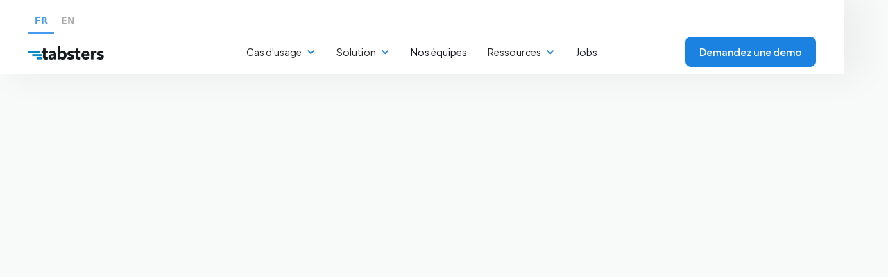

--- FILE ---
content_type: text/html
request_url: https://www.tabsters.fr/talents
body_size: 5618
content:
<!DOCTYPE html><!-- This site was created in Webflow. https://webflow.com --><!-- Last Published: Wed Dec 17 2025 16:45:13 GMT+0000 (Coordinated Universal Time) --><html data-wf-domain="www.tabsters.fr" data-wf-page="65f2c2b54f11f84de64b4831" data-wf-site="65eacd746199e4c9a7b08de0" lang="en"><head><meta charset="utf-8"><title>Talents | L&#x27;équipe de Tabsters</title><meta content="Plus de 10 ans d&#x27;expérience dans la gestion de projets et des centaines de projets réussis : découvrez notre expertise technique et notre accompagnement" name="description"><meta content="Talents | L&#x27;équipe de Tabsters" property="og:title"><meta content="Plus de 10 ans d&#x27;expérience dans la gestion de projets et des centaines de projets réussis : découvrez notre expertise technique et notre accompagnement" property="og:description"><meta content="https://cdn.prod.website-files.com/65eacd746199e4c9a7b08de0/65f86bd382514c849851120c_OpenGraph%20Tabsters.png" property="og:image"><meta content="Talents | L&#x27;équipe de Tabsters" property="twitter:title"><meta content="Plus de 10 ans d&#x27;expérience dans la gestion de projets et des centaines de projets réussis : découvrez notre expertise technique et notre accompagnement" property="twitter:description"><meta content="https://cdn.prod.website-files.com/65eacd746199e4c9a7b08de0/65f86bd382514c849851120c_OpenGraph%20Tabsters.png" property="twitter:image"><meta property="og:type" content="website"><meta content="summary_large_image" name="twitter:card"><meta content="width=device-width, initial-scale=1" name="viewport"><meta content="9uTBbUbZLV9NRxhrO3vnmolV1D7cxKJIUzfSslW0uDI" name="google-site-verification"><meta content="Webflow" name="generator"><link href="https://cdn.prod.website-files.com/65eacd746199e4c9a7b08de0/css/tabsters.webflow.shared.76f7f08dc.css" rel="stylesheet" type="text/css"><link href="https://fonts.googleapis.com" rel="preconnect"><link href="https://fonts.gstatic.com" rel="preconnect" crossorigin="anonymous"><script src="https://ajax.googleapis.com/ajax/libs/webfont/1.6.26/webfont.js" type="text/javascript"></script><script type="text/javascript">WebFont.load({  google: {    families: ["Plus Jakarta Sans:200,300,regular,500,600,700,800"]  }});</script><script type="text/javascript">!function(o,c){var n=c.documentElement,t=" w-mod-";n.className+=t+"js",("ontouchstart"in o||o.DocumentTouch&&c instanceof DocumentTouch)&&(n.className+=t+"touch")}(window,document);</script><link href="https://cdn.prod.website-files.com/65eacd746199e4c9a7b08de0/65f997374f551949d156d7ae_favicon.png" rel="shortcut icon" type="image/x-icon"><link href="https://cdn.prod.website-files.com/65eacd746199e4c9a7b08de0/65f868c4d7d27dcaa19d9c15_Webclip.png" rel="apple-touch-icon"><link href="https://www.tabsters.fr/talents" rel="canonical"><script type="application/json" id="weglot-data">{"allLanguageUrls":{"fr":"https://www.tabsters.fr/talents","en":"https://www.tabsters.fr/en/talents"},"originalCanonicalUrl":"https://www.tabsters.fr/talents","originalPath":"/talents","settings":{"auto_switch":false,"auto_switch_fallback":null,"category":6,"custom_settings":{"button_style":{"with_name":true,"full_name":true,"is_dropdown":true,"with_flags":true,"flag_type":"circle"},"switchers":[{"style":{"full_name":false,"size_scale":"0.95"},"opts":{"hide_selected_language":false,"is_responsive":false,"display_device":"mobile","pixel_cutoff":768},"colors":{"text_active":"#479BEF","text_inactive":"#333333","text_hover":"#3992F5"},"location":{"target":".navbar","sibling":".navbar-container"},"name":"Switcher .navbar","template":{"name":"underline_edge","hash":"84c2c1b0f3f4c4c0e219dddc3d0d0739175ef294"}}],"translate_search":false,"loading_bar":true,"hide_switcher":false,"translate_images":false,"subdomain":false,"wait_transition":true,"dynamic":""},"deleted_at":null,"dynamics":[],"excluded_blocks":[],"excluded_paths":[],"external_enabled":false,"host":"www.tabsters.fr","is_dns_set":true,"is_https":true,"language_from":"fr","language_from_custom_flag":null,"language_from_custom_name":null,"languages":[{"connect_host_destination":null,"custom_code":null,"custom_flag":null,"custom_local_name":null,"custom_name":null,"enabled":true,"language_to":"en"}],"media_enabled":false,"page_views_enabled":false,"technology_id":13,"technology_name":"Webflow","translation_engine":3,"url_type":"SUBDIRECTORY","versions":{"translation":1761506742}}}</script>
<script async="" src="https://cdn.weglot.com/weglot.min.js?api_key=wg_1ae9e780fd201069dd21dc1d0cc503e14" type="text/javascript"></script><link href="https://www.tabsters.fr/talents" hreflang="fr" rel="alternate"><link href="https://www.tabsters.fr/en/talents" hreflang="en" rel="alternate"></head><body><div class="navbar"><div data-animation="default" class="navbar-container w-nav" data-easing2="ease" data-easing="ease" data-collapse="medium" role="banner" data-no-scroll="1" data-duration="0" data-doc-height="1"><div class="navbar-wrapper"><a href="/" class="navbar-brand w-nav-brand"><img src="https://cdn.prod.website-files.com/65eacd746199e4c9a7b08de0/65f7fc4fc72005c3acbbded6_Logo.png" loading="lazy" alt=""></a><nav role="navigation" id="w-node-f8aef469-755d-118b-a427-1dccc8cbac9e-c8cbac99" class="nav-menu-wrapper w-nav-menu"><div class="nav-menu-wrapper-desktop"><div data-hover="true" data-delay="0" class="nav-dropdown w-dropdown"><div class="nav-dropdown-toggle w-dropdown-toggle"><div class="nav-dropdown-icon w-icon-dropdown-toggle"></div><div>Cas d&#x27;usage</div></div><nav class="nav-dropdown-list w-dropdown-list"><a href="/programme" class="nav-link-dropdown w-inline-block"><div>Programme</div><img src="https://cdn.prod.website-files.com/65eacd746199e4c9a7b08de0/67939ee47c201b46710a4156_chevron-droit.png" loading="lazy" alt="" class="chevron-navlink"></a><a href="/portefeuille" class="nav-link-dropdown w-inline-block"><div>Portefeuille</div><img src="https://cdn.prod.website-files.com/65eacd746199e4c9a7b08de0/67939ee47c201b46710a4156_chevron-droit.png" loading="lazy" alt="" class="chevron-navlink"></a><a href="/temoignages" class="nav-link-dropdown w-inline-block"><div>Témoignages</div><img src="https://cdn.prod.website-files.com/65eacd746199e4c9a7b08de0/67939ee47c201b46710a4156_chevron-droit.png" loading="lazy" alt="" class="chevron-navlink"></a></nav></div><div data-hover="true" data-delay="0" class="nav-dropdown w-dropdown"><div class="nav-dropdown-toggle w-dropdown-toggle"><div class="nav-dropdown-icon w-icon-dropdown-toggle"></div><div>Solution</div></div><nav class="nav-dropdown-list w-dropdown-list"><a href="/fonctionnalites" class="nav-link-dropdown w-inline-block"><div>Fonctionnalités</div><img src="https://cdn.prod.website-files.com/65eacd746199e4c9a7b08de0/67939ee47c201b46710a4156_chevron-droit.png" loading="lazy" alt="" class="chevron-navlink"></a><a href="/integration" class="nav-link-dropdown w-inline-block"><div>Intégration</div><img src="https://cdn.prod.website-files.com/65eacd746199e4c9a7b08de0/67939ee47c201b46710a4156_chevron-droit.png" loading="lazy" alt="" class="chevron-navlink"></a></nav></div><a href="/talents" aria-current="page" class="nav-link w--current">Nos équipes</a><div data-hover="true" data-delay="0" class="nav-dropdown w-dropdown"><div class="nav-dropdown-toggle w-dropdown-toggle"><div class="nav-dropdown-icon w-icon-dropdown-toggle"></div><div>Ressources</div></div><nav class="nav-dropdown-list w-dropdown-list"><a href="/blog" class="nav-link-dropdown w-inline-block"><div>Blog</div><img loading="lazy" src="https://cdn.prod.website-files.com/65eacd746199e4c9a7b08de0/67939ee47c201b46710a4156_chevron-droit.png" alt="" class="chevron-navlink"></a><a href="/webinaires" class="nav-link-dropdown w-inline-block"><div>Webinaires</div><img loading="lazy" src="https://cdn.prod.website-files.com/65eacd746199e4c9a7b08de0/67939ee47c201b46710a4156_chevron-droit.png" alt="" class="chevron-navlink"></a></nav></div><a href="/jobs" class="nav-link">Jobs</a></div><div class="nav-menu-wrapper-mob"><div class="divider-navbar-mob"></div><div data-hover="false" data-delay="0" class="nav-dropdown w-dropdown"><div class="nav-dropdown-toggle w-dropdown-toggle"><div class="nav-dropdown-icon w-icon-dropdown-toggle"></div><div>Cas d&#x27;usage</div></div><nav class="nav-dropdown-list w-dropdown-list"><div class="links-dropdown-div"><a href="/programme" class="nav-link-dropdown w-inline-block"><div>Programme</div><img src="https://cdn.prod.website-files.com/65eacd746199e4c9a7b08de0/67939ee47c201b46710a4156_chevron-droit.png" loading="lazy" alt="" class="chevron-navlink"></a><a href="/portefeuille" class="nav-link-dropdown w-inline-block"><div>Portefeuille</div><img src="https://cdn.prod.website-files.com/65eacd746199e4c9a7b08de0/67939ee47c201b46710a4156_chevron-droit.png" loading="lazy" alt="" class="chevron-navlink"></a><a href="/temoignages" class="nav-link-dropdown w-inline-block"><div>Témoignages</div><img src="https://cdn.prod.website-files.com/65eacd746199e4c9a7b08de0/67939ee47c201b46710a4156_chevron-droit.png" loading="lazy" alt="" class="chevron-navlink"></a></div></nav></div><div data-hover="false" data-delay="0" class="nav-dropdown w-dropdown"><div class="nav-dropdown-toggle w-dropdown-toggle"><div class="nav-dropdown-icon w-icon-dropdown-toggle"></div><div>Solution</div></div><nav class="nav-dropdown-list w-dropdown-list"><div class="links-dropdown-div"><a href="/fonctionnalites" class="nav-link-dropdown w-inline-block"><div>Fonctionnalités</div><img src="https://cdn.prod.website-files.com/65eacd746199e4c9a7b08de0/67939ee47c201b46710a4156_chevron-droit.png" loading="lazy" alt="" class="chevron-navlink"></a><a href="/integration" class="nav-link-dropdown w-inline-block"><div>Intégration</div><img src="https://cdn.prod.website-files.com/65eacd746199e4c9a7b08de0/67939ee47c201b46710a4156_chevron-droit.png" loading="lazy" alt="" class="chevron-navlink"></a></div></nav></div><a href="/talents" aria-current="page" class="nav-link w--current">Nos équipes</a><div data-hover="false" data-delay="0" class="nav-dropdown w-dropdown"><div class="nav-dropdown-toggle w-dropdown-toggle"><div class="nav-dropdown-icon w-icon-dropdown-toggle"></div><div>Ressources</div></div><nav class="nav-dropdown-list w-dropdown-list"><div class="links-dropdown-div"><a href="/blog" class="nav-link-dropdown w-inline-block"><div>Blog</div><img src="https://cdn.prod.website-files.com/65eacd746199e4c9a7b08de0/67939ee47c201b46710a4156_chevron-droit.png" loading="lazy" alt="" class="chevron-navlink"></a><a href="/webinaires" class="nav-link-dropdown w-inline-block"><div>Webinaires</div><img src="https://cdn.prod.website-files.com/65eacd746199e4c9a7b08de0/67939ee47c201b46710a4156_chevron-droit.png" loading="lazy" alt="" class="chevron-navlink"></a></div></nav></div><a href="/jobs" class="nav-link">Jobs</a><a href="/demo" class="btn-primary w-button">Demandez une demo</a></div></nav><div id="w-node-f8aef469-755d-118b-a427-1dccc8cbaccb-c8cbac99" class="cta-nav-desktop"><a id="w-node-f8aef469-755d-118b-a427-1dccc8cbaccc-c8cbac99" href="/demo" class="btn-primary w-button">Demandez une demo</a></div><div id="w-node-f8aef469-755d-118b-a427-1dccc8cbacce-c8cbac99" class="menu-button w-nav-button"><div class="w-icon-nav-menu"></div></div></div></div></div><section id="Header" class="header n10-bg"><div class="w-layout-blockcontainer container w-container"><div class="grid-homepage-header"><div id="w-node-_2fb53403-02fc-e6b6-844e-d6f7229c2467-e64b4831" class="team-text-header"><h1 data-w-id="2fb53403-02fc-e6b6-844e-d6f7229c246c" style="opacity:0" class="primary-blue-text no-m">Une équipe expérimentée</h1><div data-w-id="9934dd62-72f1-1793-69a3-c178e41419c7" style="opacity:0" class="large-text">Nos experts en gestion de projet disposent tous d&#x27;au moins 10 ans d&#x27;expérience dans le domaine. Ils accompagnent les plus grandes entreprises françaises dans leurs ambitieux projets de transformation.</div><div data-w-id="bc920236-0b78-e69b-956c-a4d13aaa3c0a" style="opacity:0" class="large-text semi-bold-text">Découvrez leurs talents !</div></div><img class="radius-12" src="https://cdn.prod.website-files.com/65eacd746199e4c9a7b08de0/682dcf9108103a9fb7a2115d_Equipe%20Tabsters.JPG" alt="" style="opacity:0" sizes="(max-width: 767px) 100vw, (max-width: 991px) 727.9817504882812px, 939.9869384765625px" data-w-id="2fb53403-02fc-e6b6-844e-d6f7229c2466" id="w-node-_2fb53403-02fc-e6b6-844e-d6f7229c2466-e64b4831" loading="lazy" srcset="https://cdn.prod.website-files.com/65eacd746199e4c9a7b08de0/682dcf9108103a9fb7a2115d_Equipe%20Tabsters-p-500.jpg 500w, https://cdn.prod.website-files.com/65eacd746199e4c9a7b08de0/682dcf9108103a9fb7a2115d_Equipe%20Tabsters-p-800.jpg 800w, https://cdn.prod.website-files.com/65eacd746199e4c9a7b08de0/682dcf9108103a9fb7a2115d_Equipe%20Tabsters-p-1080.jpg 1080w, https://cdn.prod.website-files.com/65eacd746199e4c9a7b08de0/682dcf9108103a9fb7a2115d_Equipe%20Tabsters-p-1600.jpg 1600w, https://cdn.prod.website-files.com/65eacd746199e4c9a7b08de0/682dcf9108103a9fb7a2115d_Equipe%20Tabsters-p-2000.jpg 2000w, https://cdn.prod.website-files.com/65eacd746199e4c9a7b08de0/682dcf9108103a9fb7a2115d_Equipe%20Tabsters-p-2600.jpg 2600w, https://cdn.prod.website-files.com/65eacd746199e4c9a7b08de0/682dcf9108103a9fb7a2115d_Equipe%20Tabsters-p-3200.jpg 3200w, https://cdn.prod.website-files.com/65eacd746199e4c9a7b08de0/682dcf9108103a9fb7a2115d_Equipe%20Tabsters.JPG 4863w"></div></div></section><section class="section"><div class="w-layout-blockcontainer container elements-center w-container"><h3 data-w-id="be96508e-5d66-2667-115f-e6deae63f88e" style="opacity:0" class="primary-blue-text no-m">Expertise technique</h3><div class="grid-duo-columns m-t-80"><img class="img-70" src="https://cdn.prod.website-files.com/65eacd746199e4c9a7b08de0/65f994b150093f34ee886ef3_img%20technique.jpg" alt="" style="opacity:0" sizes="(max-width: 767px) 100vw, (max-width: 991px) 727.9817504882812px, 825.9895629882812px" data-w-id="be96508e-5d66-2667-115f-e6deae63f893" id="w-node-be96508e-5d66-2667-115f-e6deae63f893-e64b4831" loading="lazy" srcset="https://cdn.prod.website-files.com/65eacd746199e4c9a7b08de0/65f994b150093f34ee886ef3_img%20technique-p-500.jpg 500w, https://cdn.prod.website-files.com/65eacd746199e4c9a7b08de0/65f994b150093f34ee886ef3_img%20technique-p-800.jpg 800w, https://cdn.prod.website-files.com/65eacd746199e4c9a7b08de0/65f994b150093f34ee886ef3_img%20technique.jpg 826w"><div id="w-node-be96508e-5d66-2667-115f-e6deae63f894-e64b4831" class="wrapper gap-1"><div data-w-id="be96508e-5d66-2667-115f-e6deae63f895" style="opacity:0" class="large-text">Cloud et infrastructure, cybersécurité, data management, DevOps, développement logiciel, IA, nos experts disposent de toutes les compétences techniques pour vous accompagner sur votre projet.</div><div id="w-node-be96508e-5d66-2667-115f-e6deae63f897-e64b4831" data-w-id="be96508e-5d66-2667-115f-e6deae63f897" style="opacity:0" class="large-text semi-bold-text">Ils vous assistent dans la mise en place, l&#x27;intégration et l&#x27;adoption de la solution Tabsters par vos équipes.</div></div></div></div></section><section class="section n10-bg"><div class="w-layout-blockcontainer container elements-center w-container"><div class="div-1000 text-center"><h3 data-w-id="7638a2fd-161c-dc75-d528-60caea156718" style="opacity:0" class="yellow-text no-m">Connaissance métier</h3></div><div class="grid-duo-columns m-t-80"><div id="w-node-_7638a2fd-161c-dc75-d528-60caea15671b-e64b4831" class="wrapper gap-1"><div data-w-id="7638a2fd-161c-dc75-d528-60caea15671c" style="opacity:0" class="large-text">Avec près de 200 projets métier déployés chez nos clients, Tabsters est spécialiste de la gestion de programmes ambitieux et de portefeuilles complexes.</div><div id="w-node-_7638a2fd-161c-dc75-d528-60caea15671e-e64b4831" data-w-id="7638a2fd-161c-dc75-d528-60caea15671e" style="opacity:0" class="large-text"><span class="semi-bold-text">Anciens PMO, directeurs de programmes, ou chefs de projets, nos équipes comprennent les douleurs que vous rencontrez et vous aident à les résoudre.</span> Elles vous accompagnent sur le pilotage de votre programme et son optimisation sur le long-terme.</div></div><img class="img-90 radius-12" src="https://cdn.prod.website-files.com/65eacd746199e4c9a7b08de0/65f995346de51440ca508a89_Illu%202.jpg" alt="" style="opacity:0" sizes="(max-width: 767px) 100vw, (max-width: 991px) 727.9817504882812px, 939.9869384765625px" data-w-id="7638a2fd-161c-dc75-d528-60caea156720" id="w-node-_7638a2fd-161c-dc75-d528-60caea156720-e64b4831" loading="lazy" srcset="https://cdn.prod.website-files.com/65eacd746199e4c9a7b08de0/65f995346de51440ca508a89_Illu%202-p-500.jpg 500w, https://cdn.prod.website-files.com/65eacd746199e4c9a7b08de0/65f995346de51440ca508a89_Illu%202-p-800.jpg 800w, https://cdn.prod.website-files.com/65eacd746199e4c9a7b08de0/65f995346de51440ca508a89_Illu%202.jpg 966w"></div></div></section><section class="section"><div class="w-layout-blockcontainer container elements-center w-container"><h3 data-w-id="3e0114f1-16bb-d23d-cd7a-6214fee1670e" style="opacity:0" class="primary-blue-text no-m">Accompagnement dédié</h3><div class="grid-duo-columns m-t-80"><img class="img-90 radius-12" src="https://cdn.prod.website-files.com/65eacd746199e4c9a7b08de0/65f98eabecad0a43c0645ac2_img%20expert.jpg" alt="" style="opacity:0" sizes="(max-width: 767px) 100vw, (max-width: 991px) 727.9817504882812px, 939.9739379882812px" data-w-id="f0247005-62f8-a5b7-36cf-6a81c29a958d" id="w-node-f0247005-62f8-a5b7-36cf-6a81c29a958d-e64b4831" loading="lazy" srcset="https://cdn.prod.website-files.com/65eacd746199e4c9a7b08de0/65f98eabecad0a43c0645ac2_img%20expert-p-500.jpg 500w, https://cdn.prod.website-files.com/65eacd746199e4c9a7b08de0/65f98eabecad0a43c0645ac2_img%20expert-p-800.jpg 800w, https://cdn.prod.website-files.com/65eacd746199e4c9a7b08de0/65f98eabecad0a43c0645ac2_img%20expert-p-1080.jpg 1080w, https://cdn.prod.website-files.com/65eacd746199e4c9a7b08de0/65f98eabecad0a43c0645ac2_img%20expert.jpg 1288w"><div id="w-node-_3e0114f1-16bb-d23d-cd7a-6214fee16712-e64b4831" class="wrapper gap-1"><div data-w-id="3e0114f1-16bb-d23d-cd7a-6214fee16713" style="opacity:0" class="large-text">Chez Tabsters, vous bénéficiez d&#x27;un chargé de compte dédié. Expert technique, il pilote le projet de déploiement de bout-en-bout.</div><div id="w-node-_3e0114f1-16bb-d23d-cd7a-6214fee16715-e64b4831" data-w-id="3e0114f1-16bb-d23d-cd7a-6214fee16715" style="opacity:0" class="large-text semi-bold-text">Après intégration, il est là pour vous conseiller, vous alerter si nécessaire, et vous aider à mettre en place des actions d&#x27;amélioration continue.</div></div></div></div></section><section class="section n10-bg"><div class="w-layout-blockcontainer container elements-center w-container"><div class="div-1000 text-center"><h3 data-w-id="615ec703-9578-80d5-10ca-e8c5ebb27f34" style="opacity:0" class="yellow-text no-m">Entreprise française, présence mondiale</h3></div><div class="grid-duo-columns m-t-80"><div id="w-node-_615ec703-9578-80d5-10ca-e8c5ebb27f37-e64b4831" class="wrapper gap-1"><div data-w-id="615ec703-9578-80d5-10ca-e8c5ebb27f38" style="opacity:0" class="large-text">Tabsters rassemble une communauté d&#x27;utilisateurs partout dans le monde. Présent dans une bonne trentaine de pays, notre logiciel est traduit dans 3 langues.</div><div id="w-node-_615ec703-9578-80d5-10ca-e8c5ebb27f3a-e64b4831" data-w-id="615ec703-9578-80d5-10ca-e8c5ebb27f3a" style="opacity:0" class="large-text"><span class="semi-bold-text">Notre solution rapproche les équipes et simplifie la collaboration multi-sites.</span> Les équipes échangent mieux et plus vite, elles prennent plaisir à travailler ensemble.</div></div><img class="img-90" src="https://cdn.prod.website-files.com/65eacd746199e4c9a7b08de0/65f995d8617a04e472b7c7a4_world%201.png" alt="" style="opacity:0" sizes="(max-width: 767px) 100vw, (max-width: 991px) 727.9817504882812px, 939.9869384765625px" data-w-id="615ec703-9578-80d5-10ca-e8c5ebb27f3e" id="w-node-_615ec703-9578-80d5-10ca-e8c5ebb27f3e-e64b4831" loading="lazy" srcset="https://cdn.prod.website-files.com/65eacd746199e4c9a7b08de0/65f995d8617a04e472b7c7a4_world%201-p-500.png 500w, https://cdn.prod.website-files.com/65eacd746199e4c9a7b08de0/65f995d8617a04e472b7c7a4_world%201-p-800.png 800w, https://cdn.prod.website-files.com/65eacd746199e4c9a7b08de0/65f995d8617a04e472b7c7a4_world%201-p-1080.png 1080w, https://cdn.prod.website-files.com/65eacd746199e4c9a7b08de0/65f995d8617a04e472b7c7a4_world%201-p-1600.png 1600w, https://cdn.prod.website-files.com/65eacd746199e4c9a7b08de0/65f995d8617a04e472b7c7a4_world%201-p-2000.png 2000w, https://cdn.prod.website-files.com/65eacd746199e4c9a7b08de0/65f995d8617a04e472b7c7a4_world%201-p-2600.png 2600w, https://cdn.prod.website-files.com/65eacd746199e4c9a7b08de0/65f995d8617a04e472b7c7a4_world%201-p-3200.png 3200w, https://cdn.prod.website-files.com/65eacd746199e4c9a7b08de0/65f995d8617a04e472b7c7a4_world%201.png 3220w"></div></div></section><section class="section blue-10-bg"><h3 class="primary-blue-text text-center">Contactez-nous</h3><div class="w-layout-blockcontainer container elements-center w-container"><div class="form-contact w-form"><div class="large-text text-n70">Accélérer vos programmes de transformation pour améliorer votre compétitivité</div><form id="wf-form-Formulaire-de-contact" name="wf-form-Formulaire-de-contact" data-name="Formulaire de contact" method="get" class="form-contact-content" data-wf-page-id="65f2c2b54f11f84de64b4831" data-wf-element-id="5752ec6b-8025-56ba-bb1a-1fef75d55ff2"><div class="duo-field"><div class="field-wrap"><label for="Prenom" class="text-form">Prénom *</label><input class="field-form w-input" maxlength="256" name="Pr-nom" data-name="Prénom" placeholder="Ex : Martine" type="text" id="Prenom" required=""></div><div class="field-wrap"><label for="Nom-2" class="text-form">Nom *</label><input class="field-form w-input" maxlength="256" name="Nom-2" data-name="Nom 2" placeholder="Ex : Durand" type="text" id="Nom-2" required=""></div></div><div class="field-wrap"><label for="email-2" id="e-mail" class="text-form">Adresse e-mail *</label><input class="field-form w-input" maxlength="256" name="email-2" data-name="Email 2" placeholder="Ex : martine.durant@mail.com" type="email" id="email-2" required=""></div><div class="field-wrap"><label for="Message-2" class="text-form">Message</label><textarea id="Message-2" name="Message-2" maxlength="5000" data-name="Message 2" placeholder="Example Text" class="field-form area w-input"></textarea></div><input type="submit" data-wait="Please wait..." class="btn-primary w-button" value="Envoyer le message"></form><div class="w-form-done"><div>Thank you! Your submission has been received!</div></div><div class="w-form-fail"><div>Oops! Something went wrong while submitting the form.</div></div></div></div></section><section class="footer"><div class="w-layout-blockcontainer container w-container"><div class="grid-container"><div class="footer-left-side-div"><a href="/" class="footer-brand w-inline-block"><img src="https://cdn.prod.website-files.com/65eacd746199e4c9a7b08de0/65f86165fba76ed290871a25_Calque_1.png" loading="lazy" sizes="(max-width: 767px) 100vw, (max-width: 991px) 95vw, 749px" srcset="https://cdn.prod.website-files.com/65eacd746199e4c9a7b08de0/65f86165fba76ed290871a25_Calque_1-p-500.png 500w, https://cdn.prod.website-files.com/65eacd746199e4c9a7b08de0/65f86165fba76ed290871a25_Calque_1.png 749w" alt=""></a><div class="footer-social-block"><a href="https://www.linkedin.com/company/tabsters/" target="_blank" class="footer-social-link w-inline-block"><img src="https://cdn.prod.website-files.com/65eacd746199e4c9a7b08de0/65f861657de5df9a25fe83f4_LinkedIn.png" loading="lazy" alt=""></a></div><div class="text-block">Tabsters Solutions<br>3 rue de Stockholm<br>75008 Paris<br>contact@tabsters.fr<br>Tél. : 01 83 88 97 70</div><a href="/demo" class="btn-primary w-button">Demandez une démo</a></div><div id="w-node-_50191192-e8ce-42eb-cf06-b1e0e5ac05ba-e5ac05ad" class="footer-content"><div id="w-node-_50191192-e8ce-42eb-cf06-b1e0e5ac05bb-e5ac05ad" class="footer-block"><a href="/programme" class="footer-link">Programme</a><a href="/portefeuille" class="footer-link">Portefeuille</a><a href="/temoignages" class="footer-link">Témoignages</a></div><div id="w-node-_50191192-e8ce-42eb-cf06-b1e0e5ac05c2-e5ac05ad" class="footer-block"><a href="/fonctionnalites" class="footer-link">Fonctionnalités</a><a href="/integration" class="footer-link">Intégration</a></div><div id="w-node-_50191192-e8ce-42eb-cf06-b1e0e5ac05c7-e5ac05ad" class="footer-block"><a href="/talents" aria-current="page" class="footer-link w--current">Nos équipes</a><a href="/jobs" class="footer-link">Jobs</a><a href="/blog" class="footer-link">Blog</a></div></div></div><div class="footer-divider"></div><div class="privacy-footer-grid"><div id="w-node-_50191192-e8ce-42eb-cf06-b1e0e5ac05ce-e5ac05ad" class="footer-copyright-center">© 2025 Tabsters. Tous droits réservés</div><div id="w-node-_50191192-e8ce-42eb-cf06-b1e0e5ac05d0-e5ac05ad" class="privacy-footer-div"><a href="/mentions-legales" class="footer-link x-small">Mentions légales</a><a href="/politique-de-confidentialite" class="footer-link x-small">Politiques de confidentialité</a></div></div></div></section><script src="https://d3e54v103j8qbb.cloudfront.net/js/jquery-3.5.1.min.dc5e7f18c8.js?site=65eacd746199e4c9a7b08de0" type="text/javascript" integrity="sha256-9/aliU8dGd2tb6OSsuzixeV4y/faTqgFtohetphbbj0=" crossorigin="anonymous"></script><script src="https://cdn.prod.website-files.com/65eacd746199e4c9a7b08de0/js/webflow.schunk.36b8fb49256177c8.js" type="text/javascript"></script><script src="https://cdn.prod.website-files.com/65eacd746199e4c9a7b08de0/js/webflow.schunk.a531546e28dcdb08.js" type="text/javascript"></script><script src="https://cdn.prod.website-files.com/65eacd746199e4c9a7b08de0/js/webflow.3191ab96.cf3222dc70ed5d11.js" type="text/javascript"></script></body></html>

--- FILE ---
content_type: text/css
request_url: https://cdn.prod.website-files.com/65eacd746199e4c9a7b08de0/css/tabsters.webflow.shared.76f7f08dc.css
body_size: 24075
content:
html {
  -webkit-text-size-adjust: 100%;
  -ms-text-size-adjust: 100%;
  font-family: sans-serif;
}

body {
  margin: 0;
}

article, aside, details, figcaption, figure, footer, header, hgroup, main, menu, nav, section, summary {
  display: block;
}

audio, canvas, progress, video {
  vertical-align: baseline;
  display: inline-block;
}

audio:not([controls]) {
  height: 0;
  display: none;
}

[hidden], template {
  display: none;
}

a {
  background-color: #0000;
}

a:active, a:hover {
  outline: 0;
}

abbr[title] {
  border-bottom: 1px dotted;
}

b, strong {
  font-weight: bold;
}

dfn {
  font-style: italic;
}

h1 {
  margin: .67em 0;
  font-size: 2em;
}

mark {
  color: #000;
  background: #ff0;
}

small {
  font-size: 80%;
}

sub, sup {
  vertical-align: baseline;
  font-size: 75%;
  line-height: 0;
  position: relative;
}

sup {
  top: -.5em;
}

sub {
  bottom: -.25em;
}

img {
  border: 0;
}

svg:not(:root) {
  overflow: hidden;
}

hr {
  box-sizing: content-box;
  height: 0;
}

pre {
  overflow: auto;
}

code, kbd, pre, samp {
  font-family: monospace;
  font-size: 1em;
}

button, input, optgroup, select, textarea {
  color: inherit;
  font: inherit;
  margin: 0;
}

button {
  overflow: visible;
}

button, select {
  text-transform: none;
}

button, html input[type="button"], input[type="reset"] {
  -webkit-appearance: button;
  cursor: pointer;
}

button[disabled], html input[disabled] {
  cursor: default;
}

button::-moz-focus-inner, input::-moz-focus-inner {
  border: 0;
  padding: 0;
}

input {
  line-height: normal;
}

input[type="checkbox"], input[type="radio"] {
  box-sizing: border-box;
  padding: 0;
}

input[type="number"]::-webkit-inner-spin-button, input[type="number"]::-webkit-outer-spin-button {
  height: auto;
}

input[type="search"] {
  -webkit-appearance: none;
}

input[type="search"]::-webkit-search-cancel-button, input[type="search"]::-webkit-search-decoration {
  -webkit-appearance: none;
}

legend {
  border: 0;
  padding: 0;
}

textarea {
  overflow: auto;
}

optgroup {
  font-weight: bold;
}

table {
  border-collapse: collapse;
  border-spacing: 0;
}

td, th {
  padding: 0;
}

@font-face {
  font-family: webflow-icons;
  src: url("[data-uri]") format("truetype");
  font-weight: normal;
  font-style: normal;
}

[class^="w-icon-"], [class*=" w-icon-"] {
  speak: none;
  font-variant: normal;
  text-transform: none;
  -webkit-font-smoothing: antialiased;
  -moz-osx-font-smoothing: grayscale;
  font-style: normal;
  font-weight: normal;
  line-height: 1;
  font-family: webflow-icons !important;
}

.w-icon-slider-right:before {
  content: "";
}

.w-icon-slider-left:before {
  content: "";
}

.w-icon-nav-menu:before {
  content: "";
}

.w-icon-arrow-down:before, .w-icon-dropdown-toggle:before {
  content: "";
}

.w-icon-file-upload-remove:before {
  content: "";
}

.w-icon-file-upload-icon:before {
  content: "";
}

* {
  box-sizing: border-box;
}

html {
  height: 100%;
}

body {
  color: #333;
  background-color: #fff;
  min-height: 100%;
  margin: 0;
  font-family: Arial, sans-serif;
  font-size: 14px;
  line-height: 20px;
}

img {
  vertical-align: middle;
  max-width: 100%;
  display: inline-block;
}

html.w-mod-touch * {
  background-attachment: scroll !important;
}

.w-block {
  display: block;
}

.w-inline-block {
  max-width: 100%;
  display: inline-block;
}

.w-clearfix:before, .w-clearfix:after {
  content: " ";
  grid-area: 1 / 1 / 2 / 2;
  display: table;
}

.w-clearfix:after {
  clear: both;
}

.w-hidden {
  display: none;
}

.w-button {
  color: #fff;
  line-height: inherit;
  cursor: pointer;
  background-color: #3898ec;
  border: 0;
  border-radius: 0;
  padding: 9px 15px;
  text-decoration: none;
  display: inline-block;
}

input.w-button {
  -webkit-appearance: button;
}

html[data-w-dynpage] [data-w-cloak] {
  color: #0000 !important;
}

.w-code-block {
  margin: unset;
}

pre.w-code-block code {
  all: inherit;
}

.w-optimization {
  display: contents;
}

.w-webflow-badge, .w-webflow-badge > img {
  box-sizing: unset;
  width: unset;
  height: unset;
  max-height: unset;
  max-width: unset;
  min-height: unset;
  min-width: unset;
  margin: unset;
  padding: unset;
  float: unset;
  clear: unset;
  border: unset;
  border-radius: unset;
  background: unset;
  background-image: unset;
  background-position: unset;
  background-size: unset;
  background-repeat: unset;
  background-origin: unset;
  background-clip: unset;
  background-attachment: unset;
  background-color: unset;
  box-shadow: unset;
  transform: unset;
  direction: unset;
  font-family: unset;
  font-weight: unset;
  color: unset;
  font-size: unset;
  line-height: unset;
  font-style: unset;
  font-variant: unset;
  text-align: unset;
  letter-spacing: unset;
  -webkit-text-decoration: unset;
  text-decoration: unset;
  text-indent: unset;
  text-transform: unset;
  list-style-type: unset;
  text-shadow: unset;
  vertical-align: unset;
  cursor: unset;
  white-space: unset;
  word-break: unset;
  word-spacing: unset;
  word-wrap: unset;
  transition: unset;
}

.w-webflow-badge {
  white-space: nowrap;
  cursor: pointer;
  box-shadow: 0 0 0 1px #0000001a, 0 1px 3px #0000001a;
  visibility: visible !important;
  opacity: 1 !important;
  z-index: 2147483647 !important;
  color: #aaadb0 !important;
  overflow: unset !important;
  background-color: #fff !important;
  border-radius: 3px !important;
  width: auto !important;
  height: auto !important;
  margin: 0 !important;
  padding: 6px !important;
  font-size: 12px !important;
  line-height: 14px !important;
  text-decoration: none !important;
  display: inline-block !important;
  position: fixed !important;
  inset: auto 12px 12px auto !important;
  transform: none !important;
}

.w-webflow-badge > img {
  position: unset;
  visibility: unset !important;
  opacity: 1 !important;
  vertical-align: middle !important;
  display: inline-block !important;
}

h1, h2, h3, h4, h5, h6 {
  margin-bottom: 10px;
  font-weight: bold;
}

h1 {
  margin-top: 20px;
  font-size: 38px;
  line-height: 44px;
}

h2 {
  margin-top: 20px;
  font-size: 32px;
  line-height: 36px;
}

h3 {
  margin-top: 20px;
  font-size: 24px;
  line-height: 30px;
}

h4 {
  margin-top: 10px;
  font-size: 18px;
  line-height: 24px;
}

h5 {
  margin-top: 10px;
  font-size: 14px;
  line-height: 20px;
}

h6 {
  margin-top: 10px;
  font-size: 12px;
  line-height: 18px;
}

p {
  margin-top: 0;
  margin-bottom: 10px;
}

blockquote {
  border-left: 5px solid #e2e2e2;
  margin: 0 0 10px;
  padding: 10px 20px;
  font-size: 18px;
  line-height: 22px;
}

figure {
  margin: 0 0 10px;
}

figcaption {
  text-align: center;
  margin-top: 5px;
}

ul, ol {
  margin-top: 0;
  margin-bottom: 10px;
  padding-left: 40px;
}

.w-list-unstyled {
  padding-left: 0;
  list-style: none;
}

.w-embed:before, .w-embed:after {
  content: " ";
  grid-area: 1 / 1 / 2 / 2;
  display: table;
}

.w-embed:after {
  clear: both;
}

.w-video {
  width: 100%;
  padding: 0;
  position: relative;
}

.w-video iframe, .w-video object, .w-video embed {
  border: none;
  width: 100%;
  height: 100%;
  position: absolute;
  top: 0;
  left: 0;
}

fieldset {
  border: 0;
  margin: 0;
  padding: 0;
}

button, [type="button"], [type="reset"] {
  cursor: pointer;
  -webkit-appearance: button;
  border: 0;
}

.w-form {
  margin: 0 0 15px;
}

.w-form-done {
  text-align: center;
  background-color: #ddd;
  padding: 20px;
  display: none;
}

.w-form-fail {
  background-color: #ffdede;
  margin-top: 10px;
  padding: 10px;
  display: none;
}

label {
  margin-bottom: 5px;
  font-weight: bold;
  display: block;
}

.w-input, .w-select {
  color: #333;
  vertical-align: middle;
  background-color: #fff;
  border: 1px solid #ccc;
  width: 100%;
  height: 38px;
  margin-bottom: 10px;
  padding: 8px 12px;
  font-size: 14px;
  line-height: 1.42857;
  display: block;
}

.w-input::placeholder, .w-select::placeholder {
  color: #999;
}

.w-input:focus, .w-select:focus {
  border-color: #3898ec;
  outline: 0;
}

.w-input[disabled], .w-select[disabled], .w-input[readonly], .w-select[readonly], fieldset[disabled] .w-input, fieldset[disabled] .w-select {
  cursor: not-allowed;
}

.w-input[disabled]:not(.w-input-disabled), .w-select[disabled]:not(.w-input-disabled), .w-input[readonly], .w-select[readonly], fieldset[disabled]:not(.w-input-disabled) .w-input, fieldset[disabled]:not(.w-input-disabled) .w-select {
  background-color: #eee;
}

textarea.w-input, textarea.w-select {
  height: auto;
}

.w-select {
  background-color: #f3f3f3;
}

.w-select[multiple] {
  height: auto;
}

.w-form-label {
  cursor: pointer;
  margin-bottom: 0;
  font-weight: normal;
  display: inline-block;
}

.w-radio {
  margin-bottom: 5px;
  padding-left: 20px;
  display: block;
}

.w-radio:before, .w-radio:after {
  content: " ";
  grid-area: 1 / 1 / 2 / 2;
  display: table;
}

.w-radio:after {
  clear: both;
}

.w-radio-input {
  float: left;
  margin: 3px 0 0 -20px;
  line-height: normal;
}

.w-file-upload {
  margin-bottom: 10px;
  display: block;
}

.w-file-upload-input {
  opacity: 0;
  z-index: -100;
  width: .1px;
  height: .1px;
  position: absolute;
  overflow: hidden;
}

.w-file-upload-default, .w-file-upload-uploading, .w-file-upload-success {
  color: #333;
  display: inline-block;
}

.w-file-upload-error {
  margin-top: 10px;
  display: block;
}

.w-file-upload-default.w-hidden, .w-file-upload-uploading.w-hidden, .w-file-upload-error.w-hidden, .w-file-upload-success.w-hidden {
  display: none;
}

.w-file-upload-uploading-btn {
  cursor: pointer;
  background-color: #fafafa;
  border: 1px solid #ccc;
  margin: 0;
  padding: 8px 12px;
  font-size: 14px;
  font-weight: normal;
  display: flex;
}

.w-file-upload-file {
  background-color: #fafafa;
  border: 1px solid #ccc;
  flex-grow: 1;
  justify-content: space-between;
  margin: 0;
  padding: 8px 9px 8px 11px;
  display: flex;
}

.w-file-upload-file-name {
  font-size: 14px;
  font-weight: normal;
  display: block;
}

.w-file-remove-link {
  cursor: pointer;
  width: auto;
  height: auto;
  margin-top: 3px;
  margin-left: 10px;
  padding: 3px;
  display: block;
}

.w-icon-file-upload-remove {
  margin: auto;
  font-size: 10px;
}

.w-file-upload-error-msg {
  color: #ea384c;
  padding: 2px 0;
  display: inline-block;
}

.w-file-upload-info {
  padding: 0 12px;
  line-height: 38px;
  display: inline-block;
}

.w-file-upload-label {
  cursor: pointer;
  background-color: #fafafa;
  border: 1px solid #ccc;
  margin: 0;
  padding: 8px 12px;
  font-size: 14px;
  font-weight: normal;
  display: inline-block;
}

.w-icon-file-upload-icon, .w-icon-file-upload-uploading {
  width: 20px;
  margin-right: 8px;
  display: inline-block;
}

.w-icon-file-upload-uploading {
  height: 20px;
}

.w-container {
  max-width: 940px;
  margin-left: auto;
  margin-right: auto;
}

.w-container:before, .w-container:after {
  content: " ";
  grid-area: 1 / 1 / 2 / 2;
  display: table;
}

.w-container:after {
  clear: both;
}

.w-container .w-row {
  margin-left: -10px;
  margin-right: -10px;
}

.w-row:before, .w-row:after {
  content: " ";
  grid-area: 1 / 1 / 2 / 2;
  display: table;
}

.w-row:after {
  clear: both;
}

.w-row .w-row {
  margin-left: 0;
  margin-right: 0;
}

.w-col {
  float: left;
  width: 100%;
  min-height: 1px;
  padding-left: 10px;
  padding-right: 10px;
  position: relative;
}

.w-col .w-col {
  padding-left: 0;
  padding-right: 0;
}

.w-col-1 {
  width: 8.33333%;
}

.w-col-2 {
  width: 16.6667%;
}

.w-col-3 {
  width: 25%;
}

.w-col-4 {
  width: 33.3333%;
}

.w-col-5 {
  width: 41.6667%;
}

.w-col-6 {
  width: 50%;
}

.w-col-7 {
  width: 58.3333%;
}

.w-col-8 {
  width: 66.6667%;
}

.w-col-9 {
  width: 75%;
}

.w-col-10 {
  width: 83.3333%;
}

.w-col-11 {
  width: 91.6667%;
}

.w-col-12 {
  width: 100%;
}

.w-hidden-main {
  display: none !important;
}

@media screen and (max-width: 991px) {
  .w-container {
    max-width: 728px;
  }

  .w-hidden-main {
    display: inherit !important;
  }

  .w-hidden-medium {
    display: none !important;
  }

  .w-col-medium-1 {
    width: 8.33333%;
  }

  .w-col-medium-2 {
    width: 16.6667%;
  }

  .w-col-medium-3 {
    width: 25%;
  }

  .w-col-medium-4 {
    width: 33.3333%;
  }

  .w-col-medium-5 {
    width: 41.6667%;
  }

  .w-col-medium-6 {
    width: 50%;
  }

  .w-col-medium-7 {
    width: 58.3333%;
  }

  .w-col-medium-8 {
    width: 66.6667%;
  }

  .w-col-medium-9 {
    width: 75%;
  }

  .w-col-medium-10 {
    width: 83.3333%;
  }

  .w-col-medium-11 {
    width: 91.6667%;
  }

  .w-col-medium-12 {
    width: 100%;
  }

  .w-col-stack {
    width: 100%;
    left: auto;
    right: auto;
  }
}

@media screen and (max-width: 767px) {
  .w-hidden-main, .w-hidden-medium {
    display: inherit !important;
  }

  .w-hidden-small {
    display: none !important;
  }

  .w-row, .w-container .w-row {
    margin-left: 0;
    margin-right: 0;
  }

  .w-col {
    width: 100%;
    left: auto;
    right: auto;
  }

  .w-col-small-1 {
    width: 8.33333%;
  }

  .w-col-small-2 {
    width: 16.6667%;
  }

  .w-col-small-3 {
    width: 25%;
  }

  .w-col-small-4 {
    width: 33.3333%;
  }

  .w-col-small-5 {
    width: 41.6667%;
  }

  .w-col-small-6 {
    width: 50%;
  }

  .w-col-small-7 {
    width: 58.3333%;
  }

  .w-col-small-8 {
    width: 66.6667%;
  }

  .w-col-small-9 {
    width: 75%;
  }

  .w-col-small-10 {
    width: 83.3333%;
  }

  .w-col-small-11 {
    width: 91.6667%;
  }

  .w-col-small-12 {
    width: 100%;
  }
}

@media screen and (max-width: 479px) {
  .w-container {
    max-width: none;
  }

  .w-hidden-main, .w-hidden-medium, .w-hidden-small {
    display: inherit !important;
  }

  .w-hidden-tiny {
    display: none !important;
  }

  .w-col {
    width: 100%;
  }

  .w-col-tiny-1 {
    width: 8.33333%;
  }

  .w-col-tiny-2 {
    width: 16.6667%;
  }

  .w-col-tiny-3 {
    width: 25%;
  }

  .w-col-tiny-4 {
    width: 33.3333%;
  }

  .w-col-tiny-5 {
    width: 41.6667%;
  }

  .w-col-tiny-6 {
    width: 50%;
  }

  .w-col-tiny-7 {
    width: 58.3333%;
  }

  .w-col-tiny-8 {
    width: 66.6667%;
  }

  .w-col-tiny-9 {
    width: 75%;
  }

  .w-col-tiny-10 {
    width: 83.3333%;
  }

  .w-col-tiny-11 {
    width: 91.6667%;
  }

  .w-col-tiny-12 {
    width: 100%;
  }
}

.w-widget {
  position: relative;
}

.w-widget-map {
  width: 100%;
  height: 400px;
}

.w-widget-map label {
  width: auto;
  display: inline;
}

.w-widget-map img {
  max-width: inherit;
}

.w-widget-map .gm-style-iw {
  text-align: center;
}

.w-widget-map .gm-style-iw > button {
  display: none !important;
}

.w-widget-twitter {
  overflow: hidden;
}

.w-widget-twitter-count-shim {
  vertical-align: top;
  text-align: center;
  background: #fff;
  border: 1px solid #758696;
  border-radius: 3px;
  width: 28px;
  height: 20px;
  display: inline-block;
  position: relative;
}

.w-widget-twitter-count-shim * {
  pointer-events: none;
  -webkit-user-select: none;
  user-select: none;
}

.w-widget-twitter-count-shim .w-widget-twitter-count-inner {
  text-align: center;
  color: #999;
  font-family: serif;
  font-size: 15px;
  line-height: 12px;
  position: relative;
}

.w-widget-twitter-count-shim .w-widget-twitter-count-clear {
  display: block;
  position: relative;
}

.w-widget-twitter-count-shim.w--large {
  width: 36px;
  height: 28px;
}

.w-widget-twitter-count-shim.w--large .w-widget-twitter-count-inner {
  font-size: 18px;
  line-height: 18px;
}

.w-widget-twitter-count-shim:not(.w--vertical) {
  margin-left: 5px;
  margin-right: 8px;
}

.w-widget-twitter-count-shim:not(.w--vertical).w--large {
  margin-left: 6px;
}

.w-widget-twitter-count-shim:not(.w--vertical):before, .w-widget-twitter-count-shim:not(.w--vertical):after {
  content: " ";
  pointer-events: none;
  border: solid #0000;
  width: 0;
  height: 0;
  position: absolute;
  top: 50%;
  left: 0;
}

.w-widget-twitter-count-shim:not(.w--vertical):before {
  border-width: 4px;
  border-color: #75869600 #5d6c7b #75869600 #75869600;
  margin-top: -4px;
  margin-left: -9px;
}

.w-widget-twitter-count-shim:not(.w--vertical).w--large:before {
  border-width: 5px;
  margin-top: -5px;
  margin-left: -10px;
}

.w-widget-twitter-count-shim:not(.w--vertical):after {
  border-width: 4px;
  border-color: #fff0 #fff #fff0 #fff0;
  margin-top: -4px;
  margin-left: -8px;
}

.w-widget-twitter-count-shim:not(.w--vertical).w--large:after {
  border-width: 5px;
  margin-top: -5px;
  margin-left: -9px;
}

.w-widget-twitter-count-shim.w--vertical {
  width: 61px;
  height: 33px;
  margin-bottom: 8px;
}

.w-widget-twitter-count-shim.w--vertical:before, .w-widget-twitter-count-shim.w--vertical:after {
  content: " ";
  pointer-events: none;
  border: solid #0000;
  width: 0;
  height: 0;
  position: absolute;
  top: 100%;
  left: 50%;
}

.w-widget-twitter-count-shim.w--vertical:before {
  border-width: 5px;
  border-color: #5d6c7b #75869600 #75869600;
  margin-left: -5px;
}

.w-widget-twitter-count-shim.w--vertical:after {
  border-width: 4px;
  border-color: #fff #fff0 #fff0;
  margin-left: -4px;
}

.w-widget-twitter-count-shim.w--vertical .w-widget-twitter-count-inner {
  font-size: 18px;
  line-height: 22px;
}

.w-widget-twitter-count-shim.w--vertical.w--large {
  width: 76px;
}

.w-background-video {
  color: #fff;
  height: 500px;
  position: relative;
  overflow: hidden;
}

.w-background-video > video {
  object-fit: cover;
  z-index: -100;
  background-position: 50%;
  background-size: cover;
  width: 100%;
  height: 100%;
  margin: auto;
  position: absolute;
  inset: -100%;
}

.w-background-video > video::-webkit-media-controls-start-playback-button {
  -webkit-appearance: none;
  display: none !important;
}

.w-background-video--control {
  background-color: #0000;
  padding: 0;
  position: absolute;
  bottom: 1em;
  right: 1em;
}

.w-background-video--control > [hidden] {
  display: none !important;
}

.w-slider {
  text-align: center;
  clear: both;
  -webkit-tap-highlight-color: #0000;
  tap-highlight-color: #0000;
  background: #ddd;
  height: 300px;
  position: relative;
}

.w-slider-mask {
  z-index: 1;
  white-space: nowrap;
  height: 100%;
  display: block;
  position: relative;
  left: 0;
  right: 0;
  overflow: hidden;
}

.w-slide {
  vertical-align: top;
  white-space: normal;
  text-align: left;
  width: 100%;
  height: 100%;
  display: inline-block;
  position: relative;
}

.w-slider-nav {
  z-index: 2;
  text-align: center;
  -webkit-tap-highlight-color: #0000;
  tap-highlight-color: #0000;
  height: 40px;
  margin: auto;
  padding-top: 10px;
  position: absolute;
  inset: auto 0 0;
}

.w-slider-nav.w-round > div {
  border-radius: 100%;
}

.w-slider-nav.w-num > div {
  font-size: inherit;
  line-height: inherit;
  width: auto;
  height: auto;
  padding: .2em .5em;
}

.w-slider-nav.w-shadow > div {
  box-shadow: 0 0 3px #3336;
}

.w-slider-nav-invert {
  color: #fff;
}

.w-slider-nav-invert > div {
  background-color: #2226;
}

.w-slider-nav-invert > div.w-active {
  background-color: #222;
}

.w-slider-dot {
  cursor: pointer;
  background-color: #fff6;
  width: 1em;
  height: 1em;
  margin: 0 3px .5em;
  transition: background-color .1s, color .1s;
  display: inline-block;
  position: relative;
}

.w-slider-dot.w-active {
  background-color: #fff;
}

.w-slider-dot:focus {
  outline: none;
  box-shadow: 0 0 0 2px #fff;
}

.w-slider-dot:focus.w-active {
  box-shadow: none;
}

.w-slider-arrow-left, .w-slider-arrow-right {
  cursor: pointer;
  color: #fff;
  -webkit-tap-highlight-color: #0000;
  tap-highlight-color: #0000;
  -webkit-user-select: none;
  user-select: none;
  width: 80px;
  margin: auto;
  font-size: 40px;
  position: absolute;
  inset: 0;
  overflow: hidden;
}

.w-slider-arrow-left [class^="w-icon-"], .w-slider-arrow-right [class^="w-icon-"], .w-slider-arrow-left [class*=" w-icon-"], .w-slider-arrow-right [class*=" w-icon-"] {
  position: absolute;
}

.w-slider-arrow-left:focus, .w-slider-arrow-right:focus {
  outline: 0;
}

.w-slider-arrow-left {
  z-index: 3;
  right: auto;
}

.w-slider-arrow-right {
  z-index: 4;
  left: auto;
}

.w-icon-slider-left, .w-icon-slider-right {
  width: 1em;
  height: 1em;
  margin: auto;
  inset: 0;
}

.w-slider-aria-label {
  clip: rect(0 0 0 0);
  border: 0;
  width: 1px;
  height: 1px;
  margin: -1px;
  padding: 0;
  position: absolute;
  overflow: hidden;
}

.w-slider-force-show {
  display: block !important;
}

.w-dropdown {
  text-align: left;
  z-index: 900;
  margin-left: auto;
  margin-right: auto;
  display: inline-block;
  position: relative;
}

.w-dropdown-btn, .w-dropdown-toggle, .w-dropdown-link {
  vertical-align: top;
  color: #222;
  text-align: left;
  white-space: nowrap;
  margin-left: auto;
  margin-right: auto;
  padding: 20px;
  text-decoration: none;
  position: relative;
}

.w-dropdown-toggle {
  -webkit-user-select: none;
  user-select: none;
  cursor: pointer;
  padding-right: 40px;
  display: inline-block;
}

.w-dropdown-toggle:focus {
  outline: 0;
}

.w-icon-dropdown-toggle {
  width: 1em;
  height: 1em;
  margin: auto 20px auto auto;
  position: absolute;
  top: 0;
  bottom: 0;
  right: 0;
}

.w-dropdown-list {
  background: #ddd;
  min-width: 100%;
  display: none;
  position: absolute;
}

.w-dropdown-list.w--open {
  display: block;
}

.w-dropdown-link {
  color: #222;
  padding: 10px 20px;
  display: block;
}

.w-dropdown-link.w--current {
  color: #0082f3;
}

.w-dropdown-link:focus {
  outline: 0;
}

@media screen and (max-width: 767px) {
  .w-nav-brand {
    padding-left: 10px;
  }
}

.w-lightbox-backdrop {
  cursor: auto;
  letter-spacing: normal;
  text-indent: 0;
  text-shadow: none;
  text-transform: none;
  visibility: visible;
  white-space: normal;
  word-break: normal;
  word-spacing: normal;
  word-wrap: normal;
  color: #fff;
  text-align: center;
  z-index: 2000;
  opacity: 0;
  -webkit-user-select: none;
  -moz-user-select: none;
  -webkit-tap-highlight-color: transparent;
  background: #000000e6;
  outline: 0;
  font-family: Helvetica Neue, Helvetica, Ubuntu, Segoe UI, Verdana, sans-serif;
  font-size: 17px;
  font-style: normal;
  font-weight: 300;
  line-height: 1.2;
  list-style: disc;
  position: fixed;
  inset: 0;
  -webkit-transform: translate(0);
}

.w-lightbox-backdrop, .w-lightbox-container {
  -webkit-overflow-scrolling: touch;
  height: 100%;
  overflow: auto;
}

.w-lightbox-content {
  height: 100vh;
  position: relative;
  overflow: hidden;
}

.w-lightbox-view {
  opacity: 0;
  width: 100vw;
  height: 100vh;
  position: absolute;
}

.w-lightbox-view:before {
  content: "";
  height: 100vh;
}

.w-lightbox-group, .w-lightbox-group .w-lightbox-view, .w-lightbox-group .w-lightbox-view:before {
  height: 86vh;
}

.w-lightbox-frame, .w-lightbox-view:before {
  vertical-align: middle;
  display: inline-block;
}

.w-lightbox-figure {
  margin: 0;
  position: relative;
}

.w-lightbox-group .w-lightbox-figure {
  cursor: pointer;
}

.w-lightbox-img {
  width: auto;
  max-width: none;
  height: auto;
}

.w-lightbox-image {
  float: none;
  max-width: 100vw;
  max-height: 100vh;
  display: block;
}

.w-lightbox-group .w-lightbox-image {
  max-height: 86vh;
}

.w-lightbox-caption {
  text-align: left;
  text-overflow: ellipsis;
  white-space: nowrap;
  background: #0006;
  padding: .5em 1em;
  position: absolute;
  bottom: 0;
  left: 0;
  right: 0;
  overflow: hidden;
}

.w-lightbox-embed {
  width: 100%;
  height: 100%;
  position: absolute;
  inset: 0;
}

.w-lightbox-control {
  cursor: pointer;
  background-position: center;
  background-repeat: no-repeat;
  background-size: 24px;
  width: 4em;
  transition: all .3s;
  position: absolute;
  top: 0;
}

.w-lightbox-left {
  background-image: url("[data-uri]");
  display: none;
  bottom: 0;
  left: 0;
}

.w-lightbox-right {
  background-image: url("[data-uri]");
  display: none;
  bottom: 0;
  right: 0;
}

.w-lightbox-close {
  background-image: url("[data-uri]");
  background-size: 18px;
  height: 2.6em;
  right: 0;
}

.w-lightbox-strip {
  white-space: nowrap;
  padding: 0 1vh;
  line-height: 0;
  position: absolute;
  bottom: 0;
  left: 0;
  right: 0;
  overflow: auto hidden;
}

.w-lightbox-item {
  box-sizing: content-box;
  cursor: pointer;
  width: 10vh;
  padding: 2vh 1vh;
  display: inline-block;
  -webkit-transform: translate3d(0, 0, 0);
}

.w-lightbox-active {
  opacity: .3;
}

.w-lightbox-thumbnail {
  background: #222;
  height: 10vh;
  position: relative;
  overflow: hidden;
}

.w-lightbox-thumbnail-image {
  position: absolute;
  top: 0;
  left: 0;
}

.w-lightbox-thumbnail .w-lightbox-tall {
  width: 100%;
  top: 50%;
  transform: translate(0, -50%);
}

.w-lightbox-thumbnail .w-lightbox-wide {
  height: 100%;
  left: 50%;
  transform: translate(-50%);
}

.w-lightbox-spinner {
  box-sizing: border-box;
  border: 5px solid #0006;
  border-radius: 50%;
  width: 40px;
  height: 40px;
  margin-top: -20px;
  margin-left: -20px;
  animation: .8s linear infinite spin;
  position: absolute;
  top: 50%;
  left: 50%;
}

.w-lightbox-spinner:after {
  content: "";
  border: 3px solid #0000;
  border-bottom-color: #fff;
  border-radius: 50%;
  position: absolute;
  inset: -4px;
}

.w-lightbox-hide {
  display: none;
}

.w-lightbox-noscroll {
  overflow: hidden;
}

@media (min-width: 768px) {
  .w-lightbox-content {
    height: 96vh;
    margin-top: 2vh;
  }

  .w-lightbox-view, .w-lightbox-view:before {
    height: 96vh;
  }

  .w-lightbox-group, .w-lightbox-group .w-lightbox-view, .w-lightbox-group .w-lightbox-view:before {
    height: 84vh;
  }

  .w-lightbox-image {
    max-width: 96vw;
    max-height: 96vh;
  }

  .w-lightbox-group .w-lightbox-image {
    max-width: 82.3vw;
    max-height: 84vh;
  }

  .w-lightbox-left, .w-lightbox-right {
    opacity: .5;
    display: block;
  }

  .w-lightbox-close {
    opacity: .8;
  }

  .w-lightbox-control:hover {
    opacity: 1;
  }
}

.w-lightbox-inactive, .w-lightbox-inactive:hover {
  opacity: 0;
}

.w-richtext:before, .w-richtext:after {
  content: " ";
  grid-area: 1 / 1 / 2 / 2;
  display: table;
}

.w-richtext:after {
  clear: both;
}

.w-richtext[contenteditable="true"]:before, .w-richtext[contenteditable="true"]:after {
  white-space: initial;
}

.w-richtext ol, .w-richtext ul {
  overflow: hidden;
}

.w-richtext .w-richtext-figure-selected.w-richtext-figure-type-video div:after, .w-richtext .w-richtext-figure-selected[data-rt-type="video"] div:after, .w-richtext .w-richtext-figure-selected.w-richtext-figure-type-image div, .w-richtext .w-richtext-figure-selected[data-rt-type="image"] div {
  outline: 2px solid #2895f7;
}

.w-richtext figure.w-richtext-figure-type-video > div:after, .w-richtext figure[data-rt-type="video"] > div:after {
  content: "";
  display: none;
  position: absolute;
  inset: 0;
}

.w-richtext figure {
  max-width: 60%;
  position: relative;
}

.w-richtext figure > div:before {
  cursor: default !important;
}

.w-richtext figure img {
  width: 100%;
}

.w-richtext figure figcaption.w-richtext-figcaption-placeholder {
  opacity: .6;
}

.w-richtext figure div {
  color: #0000;
  font-size: 0;
}

.w-richtext figure.w-richtext-figure-type-image, .w-richtext figure[data-rt-type="image"] {
  display: table;
}

.w-richtext figure.w-richtext-figure-type-image > div, .w-richtext figure[data-rt-type="image"] > div {
  display: inline-block;
}

.w-richtext figure.w-richtext-figure-type-image > figcaption, .w-richtext figure[data-rt-type="image"] > figcaption {
  caption-side: bottom;
  display: table-caption;
}

.w-richtext figure.w-richtext-figure-type-video, .w-richtext figure[data-rt-type="video"] {
  width: 60%;
  height: 0;
}

.w-richtext figure.w-richtext-figure-type-video iframe, .w-richtext figure[data-rt-type="video"] iframe {
  width: 100%;
  height: 100%;
  position: absolute;
  top: 0;
  left: 0;
}

.w-richtext figure.w-richtext-figure-type-video > div, .w-richtext figure[data-rt-type="video"] > div {
  width: 100%;
}

.w-richtext figure.w-richtext-align-center {
  clear: both;
  margin-left: auto;
  margin-right: auto;
}

.w-richtext figure.w-richtext-align-center.w-richtext-figure-type-image > div, .w-richtext figure.w-richtext-align-center[data-rt-type="image"] > div {
  max-width: 100%;
}

.w-richtext figure.w-richtext-align-normal {
  clear: both;
}

.w-richtext figure.w-richtext-align-fullwidth {
  text-align: center;
  clear: both;
  width: 100%;
  max-width: 100%;
  margin-left: auto;
  margin-right: auto;
  display: block;
}

.w-richtext figure.w-richtext-align-fullwidth > div {
  padding-bottom: inherit;
  display: inline-block;
}

.w-richtext figure.w-richtext-align-fullwidth > figcaption {
  display: block;
}

.w-richtext figure.w-richtext-align-floatleft {
  float: left;
  clear: none;
  margin-right: 15px;
}

.w-richtext figure.w-richtext-align-floatright {
  float: right;
  clear: none;
  margin-left: 15px;
}

.w-nav {
  z-index: 1000;
  background: #ddd;
  position: relative;
}

.w-nav:before, .w-nav:after {
  content: " ";
  grid-area: 1 / 1 / 2 / 2;
  display: table;
}

.w-nav:after {
  clear: both;
}

.w-nav-brand {
  float: left;
  color: #333;
  text-decoration: none;
  position: relative;
}

.w-nav-link {
  vertical-align: top;
  color: #222;
  text-align: left;
  margin-left: auto;
  margin-right: auto;
  padding: 20px;
  text-decoration: none;
  display: inline-block;
  position: relative;
}

.w-nav-link.w--current {
  color: #0082f3;
}

.w-nav-menu {
  float: right;
  position: relative;
}

[data-nav-menu-open] {
  text-align: center;
  background: #c8c8c8;
  min-width: 200px;
  position: absolute;
  top: 100%;
  left: 0;
  right: 0;
  overflow: visible;
  display: block !important;
}

.w--nav-link-open {
  display: block;
  position: relative;
}

.w-nav-overlay {
  width: 100%;
  display: none;
  position: absolute;
  top: 100%;
  left: 0;
  right: 0;
  overflow: hidden;
}

.w-nav-overlay [data-nav-menu-open] {
  top: 0;
}

.w-nav[data-animation="over-left"] .w-nav-overlay {
  width: auto;
}

.w-nav[data-animation="over-left"] .w-nav-overlay, .w-nav[data-animation="over-left"] [data-nav-menu-open] {
  z-index: 1;
  top: 0;
  right: auto;
}

.w-nav[data-animation="over-right"] .w-nav-overlay {
  width: auto;
}

.w-nav[data-animation="over-right"] .w-nav-overlay, .w-nav[data-animation="over-right"] [data-nav-menu-open] {
  z-index: 1;
  top: 0;
  left: auto;
}

.w-nav-button {
  float: right;
  cursor: pointer;
  -webkit-tap-highlight-color: #0000;
  tap-highlight-color: #0000;
  -webkit-user-select: none;
  user-select: none;
  padding: 18px;
  font-size: 24px;
  display: none;
  position: relative;
}

.w-nav-button:focus {
  outline: 0;
}

.w-nav-button.w--open {
  color: #fff;
  background-color: #c8c8c8;
}

.w-nav[data-collapse="all"] .w-nav-menu {
  display: none;
}

.w-nav[data-collapse="all"] .w-nav-button, .w--nav-dropdown-open, .w--nav-dropdown-toggle-open {
  display: block;
}

.w--nav-dropdown-list-open {
  position: static;
}

@media screen and (max-width: 991px) {
  .w-nav[data-collapse="medium"] .w-nav-menu {
    display: none;
  }

  .w-nav[data-collapse="medium"] .w-nav-button {
    display: block;
  }
}

@media screen and (max-width: 767px) {
  .w-nav[data-collapse="small"] .w-nav-menu {
    display: none;
  }

  .w-nav[data-collapse="small"] .w-nav-button {
    display: block;
  }

  .w-nav-brand {
    padding-left: 10px;
  }
}

@media screen and (max-width: 479px) {
  .w-nav[data-collapse="tiny"] .w-nav-menu {
    display: none;
  }

  .w-nav[data-collapse="tiny"] .w-nav-button {
    display: block;
  }
}

.w-tabs {
  position: relative;
}

.w-tabs:before, .w-tabs:after {
  content: " ";
  grid-area: 1 / 1 / 2 / 2;
  display: table;
}

.w-tabs:after {
  clear: both;
}

.w-tab-menu {
  position: relative;
}

.w-tab-link {
  vertical-align: top;
  text-align: left;
  cursor: pointer;
  color: #222;
  background-color: #ddd;
  padding: 9px 30px;
  text-decoration: none;
  display: inline-block;
  position: relative;
}

.w-tab-link.w--current {
  background-color: #c8c8c8;
}

.w-tab-link:focus {
  outline: 0;
}

.w-tab-content {
  display: block;
  position: relative;
  overflow: hidden;
}

.w-tab-pane {
  display: none;
  position: relative;
}

.w--tab-active {
  display: block;
}

@media screen and (max-width: 479px) {
  .w-tab-link {
    display: block;
  }
}

.w-ix-emptyfix:after {
  content: "";
}

@keyframes spin {
  0% {
    transform: rotate(0);
  }

  100% {
    transform: rotate(360deg);
  }
}

.w-dyn-empty {
  background-color: #ddd;
  padding: 10px;
}

.w-dyn-hide, .w-dyn-bind-empty, .w-condition-invisible {
  display: none !important;
}

.wf-layout-layout {
  display: grid;
}

:root {
  --n90: #17172d;
  --blue-primary: #1b82e2;
  --n0: white;
  --blue-10: #ecf4ff;
  --n20: #f5f5f6;
  --n10: #f8f9f9;
  --n60: #6f6f82;
  --n30: #e5e5e7;
  --blue-dark: #001b47;
  --n100\<deleted\|variable-7c7f6e1d\>: #111120;
  --n70: #454562;
  --yellow-pastel: #fff6e5;
  --yellow: #f0a618;
  --n80: #2d2d48;
  --n50: #9e9eb8;
  --blue-medium\<deleted\|variable-8d516ec1-af7e-4ea2-b5b2-fcd674758ef8\>: #ebf4ff;
  --grey-400\<deleted\|variable-5c039f5f-c162-daa7-2ee5-6bdb6faeb2bf\>: #b1b4b9;
  --n40: #c0c0cf;
  --blue-20: #e2e8f9;
  --blue-60\<deleted\|variable-4059e202-5e4d-8e91-cc9d-83fb4a081fa1\>: #3788ec;
}

.w-layout-blockcontainer {
  max-width: 940px;
  margin-left: auto;
  margin-right: auto;
  display: block;
}

.w-form-formradioinput--inputType-custom {
  border: 1px solid #ccc;
  border-radius: 50%;
  width: 12px;
  height: 12px;
}

.w-form-formradioinput--inputType-custom.w--redirected-focus {
  box-shadow: 0 0 3px 1px #3898ec;
}

.w-form-formradioinput--inputType-custom.w--redirected-checked {
  border-width: 4px;
  border-color: #3898ec;
}

.w-checkbox {
  margin-bottom: 5px;
  padding-left: 20px;
  display: block;
}

.w-checkbox:before {
  content: " ";
  grid-area: 1 / 1 / 2 / 2;
  display: table;
}

.w-checkbox:after {
  content: " ";
  clear: both;
  grid-area: 1 / 1 / 2 / 2;
  display: table;
}

.w-checkbox-input {
  float: left;
  margin: 4px 0 0 -20px;
  line-height: normal;
}

.w-checkbox-input--inputType-custom {
  border: 1px solid #ccc;
  border-radius: 2px;
  width: 12px;
  height: 12px;
}

.w-checkbox-input--inputType-custom.w--redirected-checked {
  background-color: #3898ec;
  background-image: url("https://d3e54v103j8qbb.cloudfront.net/static/custom-checkbox-checkmark.589d534424.svg");
  background-position: 50%;
  background-repeat: no-repeat;
  background-size: cover;
  border-color: #3898ec;
}

.w-checkbox-input--inputType-custom.w--redirected-focus {
  box-shadow: 0 0 3px 1px #3898ec;
}

@media screen and (max-width: 991px) {
  .w-layout-blockcontainer {
    max-width: 728px;
  }
}

@media screen and (max-width: 767px) {
  .w-layout-blockcontainer {
    max-width: none;
  }
}

body {
  color: var(--n90);
  font-family: Plus Jakarta Sans, sans-serif;
  font-size: 16px;
  font-weight: 400;
  line-height: 28px;
}

h1 {
  letter-spacing: -2px;
  font-size: 58px;
  font-weight: 600;
  line-height: 68px;
}

h2 {
  letter-spacing: -1px;
  font-size: 40px;
  font-weight: 600;
  line-height: 50px;
}

h3 {
  letter-spacing: -1px;
  font-size: 32px;
  font-weight: 600;
  line-height: 42px;
}

h4 {
  font-size: 26px;
  font-weight: 600;
  line-height: 36px;
}

h5 {
  font-size: 22px;
  font-weight: 600;
  line-height: 32px;
}

h6 {
  font-size: 18px;
  font-weight: 600;
  line-height: 28px;
}

a {
  grid-column-gap: 1rem;
  grid-row-gap: 1rem;
  color: var(--n90);
  flex-flow: row;
  text-decoration: none;
}

label {
  display: block;
}

blockquote {
  border-left: 5px solid var(--blue-primary);
  margin-top: 20px;
  margin-bottom: 20px;
  margin-left: 40px;
  padding: 10px 20px;
  font-size: 20px;
  font-style: italic;
  line-height: 30px;
}

.section {
  padding: 80px 40px;
  position: relative;
}

.section.design-system {
  grid-column-gap: 2rem;
  grid-row-gap: 2rem;
  background-color: var(--n0);
  flex-flow: column;
  justify-content: space-between;
  align-items: flex-start;
  display: flex;
}

.section.blue-10-bg {
  background-color: var(--blue-10);
}

.section.n20-bg {
  background-color: var(--n20);
}

.section.space-top-section {
  padding-top: 140px;
}

.section.no-p-t {
  padding-top: 0;
}

.section.p-t-40 {
  padding-top: 40px;
}

.section.p-t-120 {
  padding-top: 120px;
}

.section.reco-articles {
  padding-top: 0;
}

.section.n10-bg {
  background-color: var(--n10);
}

.section.article-blog-template {
  padding-top: 120px;
}

.header {
  flex-flow: column;
  justify-content: center;
  align-items: stretch;
  padding: 120px 40px 80px;
  display: flex;
  position: relative;
}

.header.n20-bg {
  background-color: var(--n20);
}

.header.help-center {
  background-color: var(--blue-10);
  color: var(--blue-primary);
  padding-bottom: 40px;
}

.header.n10-bg {
  background-color: var(--n10);
  padding-top: 120px;
}

.header.webinaires {
  padding-top: 160px;
}

.header.webinaire-template {
  background-color: var(--n20);
  padding-top: 140px;
  padding-bottom: 100px;
}

.container {
  width: 100%;
  max-width: 1220px;
}

.container.elements-center {
  flex-flow: column;
  justify-content: space-between;
  align-items: center;
  display: flex;
}

.container.index-1 {
  z-index: 1;
  position: relative;
}

.container.max-width-1140 {
  max-width: 1140px;
}

.grid-homepage-header {
  grid-column-gap: 6rem;
  grid-row-gap: 6rem;
  grid-template-rows: auto;
  grid-template-columns: 1fr 1fr;
  grid-auto-columns: 1fr;
  justify-content: space-between;
  align-items: center;
  display: grid;
}

.wrapper.gap-1 {
  grid-column-gap: 1rem;
  grid-row-gap: 1rem;
  flex-flow: column;
  justify-content: flex-start;
  align-items: flex-start;
  display: flex;
}

.wrapper.gap-0-5 {
  grid-column-gap: .5rem;
  grid-row-gap: .5rem;
  flex-flow: column;
  display: flex;
}

.wrapper.gap-2 {
  grid-column-gap: 2rem;
  grid-row-gap: 2rem;
  flex-flow: column;
  justify-content: flex-start;
  align-items: flex-start;
  display: flex;
}

.wrapper.gap-2.elements-center {
  justify-content: flex-start;
  align-items: center;
}

.wrapper.elements-center {
  flex-flow: column;
  justify-content: center;
  align-items: center;
  display: flex;
}

.primary-blue-text {
  color: var(--blue-primary);
}

.primary-blue-text.text-center {
  text-align: center;
}

.primary-blue-text.text-center.medium-bold {
  font-weight: 500;
}

.primary-blue-text.no-m {
  text-align: left;
  margin-top: 0;
  margin-bottom: 0;
  padding-bottom: 0;
  display: block;
}

.primary-blue-text.semi-bold {
  font-weight: 600;
}

.n60-text {
  color: var(--n60);
}

.btn-primary {
  grid-column-gap: 16px;
  grid-row-gap: 16px;
  background-color: var(--blue-primary);
  color: var(--n0);
  border-radius: 8px;
  justify-content: center;
  align-items: center;
  padding: 8px 20px;
  font-size: 14px;
  font-weight: 600;
  text-decoration: none;
  transition: all .2s;
  display: flex;
}

.btn-primary:hover {
  background-color: #3788ec;
}

.btn-primary.white {
  background-color: var(--n0);
  color: var(--blue-primary);
  display: flex;
}

.btn-primary.white:hover {
  background-color: var(--n30);
}

.btn-primary.white-10 {
  background-color: #ffffff1a;
}

.btn-primary.white-10:hover {
  background-color: #ffffff26;
}

.btn-primary.dark-blue {
  background-color: var(--blue-dark);
}

.btn-primary.dark-blue:hover {
  background-color: #022f78;
}

.btn-primary.grey {
  background-color: var(--n20);
  color: var(--n90);
}

.btn-primary.grey:hover {
  background-color: var(--n30);
}

.btn-secondary {
  border: 1px solid var(--blue-primary);
  color: var(--blue-primary);
  background-color: #3898ec00;
  border-radius: 8px;
  padding: 8px 24px;
  font-size: 14px;
  font-weight: 500;
  transition: all .2s;
}

.btn-secondary:hover {
  background-color: var(--n20);
}

.navbar {
  z-index: 100;
  background-color: var(--n0);
  padding: 10px 40px;
  position: fixed;
  inset: 0% 0% auto;
  overflow: visible;
  box-shadow: 20px 0 50px 5px #1115160d;
}

.navbar-container {
  z-index: 5;
  background-color: #0000;
  width: 100%;
  max-width: 1220px;
  margin-left: auto;
  margin-right: auto;
  padding: 0;
}

.navbar-wrapper {
  grid-column-gap: 2rem;
  grid-row-gap: 2rem;
  grid-template-rows: auto;
  grid-template-columns: .5fr 1fr .5fr;
  grid-auto-columns: 1fr;
  justify-content: space-between;
  align-items: center;
  width: 100%;
  margin-left: auto;
  margin-right: auto;
  display: grid;
}

.navbar-brand {
  width: 110px;
}

.nav-menu-wrapper {
  flex-flow: row;
  justify-content: space-between;
  align-items: center;
  display: flex;
}

.nav-link {
  white-space: nowrap;
  margin-left: 5px;
  margin-right: 5px;
  padding: 8px 10px;
  font-size: 14px;
  text-decoration: none;
  transition: all .3s;
}

.nav-link:hover {
  opacity: .8;
}

.nav-link:focus-visible, .nav-link[data-wf-focus-visible] {
  outline-offset: 0px;
  color: #0050bd;
  border-radius: 4px;
  outline: 2px solid #0050bd;
}

.nav-link.w--current {
  color: var(--n100\<deleted\|variable-7c7f6e1d\>);
}

.nav-dropdown {
  margin-left: 5px;
  margin-right: 5px;
  font-size: 14px;
}

.nav-dropdown-toggle {
  white-space: nowrap;
  padding: 8px 30px 8px 10px;
  transition: all .3s;
}

.nav-dropdown-toggle:focus-visible, .nav-dropdown-toggle[data-wf-focus-visible] {
  outline-offset: 0px;
  color: #0050bd;
  border-radius: 5px;
  outline: 2px solid #0050bd;
}

.nav-dropdown-icon {
  color: var(--blue-primary);
  margin-right: 10px;
}

.nav-dropdown-list {
  background-color: #fff;
  border-radius: 12px;
  padding: 8px;
}

.nav-dropdown-list.w--open {
  box-shadow: 0 15px 30px 2px #07091f1a;
}

.large-text {
  margin-bottom: 0;
  font-size: 18px;
  line-height: 34px;
}

.large-text.medium-text {
  text-align: center;
  margin-top: 1px;
  font-weight: 500;
}

.large-text.text-n60 {
  color: var(--n60);
}

.large-text.n70 {
  color: var(--n70);
  text-align: left;
}

.large-text.text-n70 {
  color: var(--n70);
}

.nav-menu-wrapper-desktop {
  flex-flow: row;
  justify-content: space-between;
  align-items: center;
  display: flex;
}

.nav-menu-wrapper-mob {
  flex-flow: row;
  justify-content: space-between;
  align-items: center;
  display: none;
}

.grid-homepage-jobs {
  grid-column-gap: 2.5rem;
  grid-row-gap: 2.5rem;
  grid-template-rows: auto;
  grid-template-columns: 1fr 1fr 1fr 1fr;
  grid-auto-columns: 1fr;
  margin-top: 40px;
  display: grid;
}

.card-job-concerned {
  grid-column-gap: 1rem;
  grid-row-gap: 1rem;
  border: .25px solid var(--n30);
  background-color: var(--n0);
  color: var(--n60);
  border-radius: 8px;
  flex-flow: row;
  justify-content: flex-start;
  align-items: center;
  padding: 5px;
  font-weight: 500;
  display: flex;
}

.icon-value {
  width: 65px;
}

.grid-problems {
  grid-column-gap: 4rem;
  grid-row-gap: 2rem;
  grid-template-rows: auto auto auto;
  grid-template-columns: 1fr 1fr;
  grid-auto-columns: 1fr;
  margin-top: 60px;
  display: grid;
}

.card-problematique {
  grid-column-gap: 0rem;
  grid-row-gap: 0rem;
  flex-flow: row;
  grid-template-rows: auto;
  grid-template-columns: .25fr 1fr;
  grid-auto-columns: 1fr;
  justify-content: center;
  align-items: center;
  font-weight: 500;
  display: grid;
}

.number-value {
  border-radius: 100%;
  flex: 0 auto;
  justify-content: center;
  align-items: center;
  width: 80px;
  height: 80px;
  display: flex;
}

.number-value.blue {
  background-color: var(--n10);
  color: var(--blue-primary);
  flex: none;
}

.number-value.blue.hide-desktop {
  display: none;
}

.number-value.yellow {
  background-color: var(--yellow-pastel);
  color: var(--yellow);
}

.number-value.yellow.hide-desktop {
  display: none;
}

.number-value-text {
  font-size: 32px;
}

.grid-percents {
  grid-column-gap: 4rem;
  grid-row-gap: 4rem;
  grid-template-rows: auto;
  grid-template-columns: 1fr 1fr 1fr 1fr;
  grid-auto-columns: 1fr;
  place-items: center;
  margin-top: 60px;
  display: grid;
}

.card-percents {
  grid-column-gap: 1.2rem;
  grid-row-gap: 1.2rem;
  text-align: center;
  flex-flow: column;
  grid-template-rows: auto;
  grid-template-columns: .25fr 1fr;
  grid-auto-columns: 1fr;
  justify-content: center;
  align-items: center;
  max-width: 250px;
  display: flex;
}

.yellow-text {
  color: var(--yellow);
}

.yellow-text.no-m {
  margin-top: 0;
  margin-bottom: 0;
}

.divider-percent {
  background-color: var(--yellow);
  opacity: .4;
  width: 40px;
  height: 1px;
}

.divider-percent.blue-primary-bg {
  background-color: var(--blue-primary);
}

.div-700 {
  width: 700px;
}

.div-700.gap-1 {
  grid-column-gap: 1rem;
  grid-row-gap: 1rem;
  flex-flow: column;
  display: flex;
}

.div-700.gap-1.text-center {
  text-align: center;
}

.card-value-product {
  grid-column-gap: 1.5rem;
  grid-row-gap: 1.5rem;
  background-color: var(--n0);
  border-radius: 8px;
  flex-flow: row;
  justify-content: flex-start;
  align-items: flex-start;
  padding: 18px;
  display: flex;
  box-shadow: 0 5px 8px 2px #001f7c0d;
}

.grid-values {
  grid-column-gap: 2rem;
  grid-row-gap: 2rem;
  grid-template-rows: auto;
  grid-template-columns: 1fr 1fr 1fr;
  grid-auto-columns: 1fr;
  margin-top: 80px;
  display: grid;
}

.no-m-t {
  margin-top: 0;
}

.div-900 {
  width: 900px;
}

.div-900.gap-1 {
  grid-column-gap: 1rem;
  grid-row-gap: 1rem;
  flex-flow: column;
  display: flex;
}

.div-900.gap-1.text-center, .div-900.text-center {
  text-align: center;
}

.div-900.text-center.gap-0-5 {
  grid-column-gap: .5rem;
  grid-row-gap: .5rem;
  flex-flow: column;
  display: flex;
}

.grid-fonctionnelle {
  grid-column-gap: 2rem;
  grid-row-gap: 2rem;
  grid-template-rows: auto;
  grid-template-columns: 1fr 1fr 1fr;
  grid-auto-columns: 1fr;
  margin-top: 60px;
  display: grid;
}

.list-fonctionnelle {
  grid-column-gap: .5rem;
  grid-row-gap: .5rem;
  background-color: var(--n20);
  border-radius: 10px;
  flex-flow: column;
  grid-template-rows: auto;
  grid-template-columns: .25fr 1fr;
  grid-auto-columns: 1fr;
  justify-content: center;
  align-items: flex-start;
  padding: 30px;
  display: flex;
}

.check-fonctionnelle {
  grid-column-gap: 1rem;
  grid-row-gap: 1rem;
  flex-flow: row;
  justify-content: space-between;
  align-items: center;
  display: flex;
}

.check-svg {
  height: 18px;
}

.img-fonctionnelle-mob {
  display: none;
}

.grid-programme {
  grid-column-gap: 2rem;
  grid-row-gap: 2rem;
  grid-template-rows: auto;
  grid-template-columns: 1fr 1fr;
  grid-auto-columns: 1fr;
  place-items: start center;
  max-width: 1200px;
  margin-top: 60px;
  display: grid;
}

.card-programme {
  border: .25px solid var(--n30);
  background-color: var(--n0);
  text-align: left;
  border-radius: 12px;
  flex-flow: column;
  grid-template-rows: auto;
  grid-template-columns: .25fr 1fr;
  grid-auto-columns: 1fr;
  justify-content: flex-start;
  align-items: flex-start;
  height: 100%;
  padding: 8px 8px 20px;
  transition: opacity .2s;
  display: flex;
}

.card-programme:hover {
  opacity: .8;
}

.x-small-text {
  font-size: 12.25px;
  line-height: 22px;
}

.img-card-programme {
  object-fit: cover;
  object-position: 50% 50%;
  border-radius: 10px;
  width: 100%;
  height: 240px;
  margin-bottom: 1.5rem;
}

.img-card-programme.focus-top {
  object-position: 50% 0%;
}

.text-card-program {
  padding-left: 20px;
  padding-right: 20px;
}

.tags-program-card {
  grid-column-gap: .5rem;
  grid-row-gap: .5rem;
  flex-flow: wrap;
  justify-content: flex-start;
  align-items: flex-start;
  margin-top: 1rem;
  margin-bottom: 1rem;
  display: flex;
}

.blue-tag {
  grid-column-gap: 10px;
  grid-row-gap: 10px;
  background-color: var(--blue-10);
  color: var(--blue-primary);
  border-radius: 5px;
  justify-content: center;
  align-items: center;
  padding: 2px 8px;
  font-size: 14px;
  font-weight: 600;
  display: flex;
}

.grid-reason {
  grid-column-gap: 4rem;
  grid-row-gap: 4rem;
  grid-template-rows: auto;
  grid-template-columns: 1fr 1fr 1fr 1fr;
  grid-auto-columns: 1fr;
  width: 100%;
  margin-top: 40px;
  display: grid;
}

.grid-percents-2 {
  grid-column-gap: 4rem;
  grid-row-gap: 4rem;
  grid-template-rows: auto;
  grid-template-columns: 1fr 1fr;
  grid-auto-columns: 1fr;
  place-items: center;
  width: 900px;
  margin-top: 40px;
  display: grid;
}

.card-percents-2 {
  grid-column-gap: 1.2rem;
  grid-row-gap: 1.2rem;
  border: .25px solid var(--n30);
  background-color: var(--n0);
  text-align: center;
  border-radius: 10px;
  flex-flow: column;
  grid-template-rows: auto;
  grid-template-columns: .25fr 1fr;
  grid-auto-columns: 1fr;
  justify-content: center;
  align-items: center;
  width: 100%;
  padding-top: 30px;
  padding-bottom: 30px;
  display: flex;
}

.section-slider-use-case {
  padding: 80px 0 80px 40px;
  overflow: hidden;
}

.slider-use-case {
  background-color: #ddd0;
  height: auto;
  margin-top: 40px;
}

.slide-nav {
  display: none;
}

.mask {
  width: 26%;
  height: auto;
  overflow: visible;
}

.slide {
  width: 100%;
  height: auto;
  margin-right: 2rem;
}

.logo-use-case-div {
  background-color: var(--n10);
  flex-flow: column;
  justify-content: center;
  align-items: center;
  height: 250px;
  display: flex;
}

.logo-use-case {
  width: 150px;
}

.text-use-case-div {
  padding: 20px 15px;
}

.right-arrow {
  z-index: 1;
  width: auto;
  inset: -90px 40px auto auto;
}

.left-arrow {
  width: auto;
  inset: -90px 120px auto auto;
}

.form-contact {
  grid-column-gap: 24px;
  grid-row-gap: 24px;
  background-color: var(--n0);
  border-radius: 15px;
  flex-flow: column;
  width: 100%;
  max-width: 900px;
  margin-top: 22px;
  padding: 30px;
  display: flex;
  box-shadow: 0 5px 10px 5px #070b630d;
}

.form-contact-content {
  grid-column-gap: 16px;
  grid-row-gap: 16px;
  flex-flow: column;
  display: flex;
}

.text-form {
  color: var(--n80);
  font-size: 14px;
  font-weight: 600;
  line-height: 24px;
}

.duo-field {
  grid-column-gap: 16px;
  grid-row-gap: 16px;
  grid-template-rows: auto;
  grid-template-columns: 1fr 1fr;
  grid-auto-columns: 1fr;
  display: grid;
}

.field-form {
  border: 1px solid #bfc6d5;
  border-radius: 5px;
  height: 44px;
  margin-bottom: 0;
  box-shadow: 0 2px 5px #0a0b200d;
}

.field-form::placeholder {
  color: var(--n50);
  font-weight: 300;
}

.field-form.area {
  min-height: 150px;
  padding-top: 12px;
  padding-bottom: 12px;
}

.footer {
  background-color: var(--blue-dark);
  color: var(--n0);
  padding: 80px 40px 20px;
  position: relative;
}

.footer-brand {
  width: 150px;
}

.footer-content {
  grid-column-gap: 70px;
  grid-row-gap: 40px;
  grid-template-rows: auto;
  grid-template-columns: auto auto 1fr;
  grid-auto-columns: 1fr;
  display: grid;
}

.footer-block {
  flex-direction: column;
  justify-content: flex-start;
  align-items: flex-start;
  display: flex;
}

.footer-link {
  color: var(--n0);
  margin-top: 0;
  margin-bottom: 1rem;
  font-size: 14px;
  text-decoration: none;
  transition: all .2s;
}

.footer-link:hover {
  opacity: .8;
}

.footer-link.x-small {
  font-size: 12px;
  text-decoration: underline;
}

.footer-social-block {
  justify-content: flex-start;
  align-items: center;
  display: flex;
}

.footer-social-link {
  width: 25px;
}

.footer-divider {
  background-color: var(--n0);
  opacity: .2;
  width: 100%;
  height: 1px;
  margin-top: 80px;
  margin-bottom: 20px;
}

.footer-copyright-center {
  text-align: center;
  font-size: 12px;
  line-height: 20px;
}

.grid-container {
  grid-column-gap: 1rem;
  grid-row-gap: 1rem;
  grid-template-rows: auto;
  grid-template-columns: .25fr 1fr;
  grid-auto-columns: 1fr;
  display: grid;
}

.privacy-footer-grid {
  grid-column-gap: 0px;
  grid-row-gap: 0px;
  grid-template-rows: auto;
  grid-template-columns: 1fr 1fr;
  grid-auto-columns: 1fr;
  place-items: center;
  display: grid;
}

.privacy-footer-div {
  grid-column-gap: 2rem;
  grid-row-gap: 2rem;
  flex-flow: row;
  justify-content: flex-start;
  align-items: flex-start;
  display: flex;
}

.footer-left-side-div {
  grid-column-gap: 2rem;
  grid-row-gap: 2rem;
  flex-flow: column;
  justify-content: flex-start;
  align-items: flex-start;
  display: flex;
}

.semi-bold-text {
  font-weight: 600;
}

.semi-bold-text.italic {
  font-style: italic;
}

.liberez-vous-div {
  flex-flow: column;
  justify-content: flex-start;
  align-items: flex-start;
  width: 550px;
  display: flex;
}

.icon-tag-code {
  height: 25px;
}

.grid-program-hero {
  grid-column-gap: 2.5rem;
  grid-row-gap: 2.5rem;
  grid-template-rows: auto;
  grid-template-columns: 1fr 1fr;
  grid-auto-columns: 1fr;
  margin-top: 80px;
  margin-bottom: 40px;
  display: grid;
}

.card-value-hero {
  grid-column-gap: 1rem;
  grid-row-gap: 1rem;
  background-color: var(--n0);
  border: .25px solid #e8ecee;
  border-radius: 8px;
  flex-flow: column;
  justify-content: flex-start;
  align-items: flex-start;
  padding: 20px;
  display: flex;
  box-shadow: 0 5px 10px 5px #040b570d;
}

.tags-program-hero {
  grid-column-gap: 1rem;
  grid-row-gap: 1rem;
  flex-flow: wrap;
  justify-content: center;
  align-items: flex-start;
  margin-bottom: 1rem;
  display: flex;
}

.connect-program-hero {
  grid-column-gap: 1rem;
  grid-row-gap: 1rem;
  flex-flow: column;
  justify-content: flex-start;
  align-items: center;
  margin-bottom: 1rem;
  display: flex;
}

.sap-logo-hero {
  width: 50px;
}

.teams-logo-hero {
  width: 35px;
}

.jira-logo-hero {
  width: 110px;
}

.logo-hero-program-div {
  grid-column-gap: 1rem;
  grid-row-gap: 1rem;
  justify-content: flex-start;
  align-items: center;
  display: flex;
}

.yellow-tag {
  grid-column-gap: 10px;
  grid-row-gap: 10px;
  background-color: var(--yellow-pastel);
  color: var(--yellow);
  white-space: nowrap;
  border-radius: 5px;
  justify-content: center;
  align-items: center;
  padding: 2px 8px;
  font-size: 14px;
  font-weight: 600;
  display: flex;
}

.excel-logo-hero {
  width: 35px;
}

.connect-program-grid {
  grid-column-gap: 1rem;
  grid-row-gap: 1rem;
  grid-template-rows: auto;
  grid-template-columns: 1fr 1fr;
  grid-auto-columns: 1fr;
  margin-top: 1rem;
  display: grid;
}

.grid-duo-columns {
  grid-column-gap: 4rem;
  grid-row-gap: 4rem;
  grid-template-rows: auto;
  grid-template-columns: 1fr 1fr;
  grid-auto-columns: 1fr;
  grid-auto-flow: row;
  place-content: center;
  place-items: center;
  width: 100%;
  display: grid;
}

.grid-duo-columns.m-t-80 {
  margin-top: 80px;
}

.img-90 {
  width: 90%;
}

.grid-taux-remplissage {
  grid-column-gap: 16px;
  grid-row-gap: 16px;
  grid-template-rows: auto;
  grid-template-columns: 1fr 1fr;
  grid-auto-columns: 1fr;
  place-content: center;
  width: 700px;
  margin-top: 40px;
  display: grid;
}

.img-60 {
  width: 60%;
}

.div-1000 {
  width: 1000px;
}

.div-1000.text-center {
  text-align: center;
}

.div-1000.text-center.gap-0-5 {
  grid-column-gap: .5rem;
  grid-row-gap: .5rem;
  flex-flow: column;
  display: flex;
}

.radius-12 {
  border-radius: 12px;
}

.header-testimonials {
  background-color: var(--n10);
  flex-flow: column;
  justify-content: center;
  align-items: stretch;
  padding: 140px 40px 80px;
  display: flex;
}

.grid-testimonial {
  grid-column-gap: 8rem;
  grid-row-gap: 8rem;
  grid-template-rows: auto;
  grid-template-columns: 1fr .75fr;
  grid-auto-columns: 1fr;
  grid-auto-flow: row;
  place-content: center;
  place-items: center;
  width: 100%;
  display: grid;
}

.tags-testimonials {
  grid-column-gap: .5rem;
  grid-row-gap: .5rem;
  flex-flow: wrap;
  justify-content: flex-start;
  align-items: flex-start;
  display: flex;
}

.results-div {
  grid-column-gap: 0rem;
  grid-row-gap: 0rem;
  background-color: var(--n0);
  border: .25px solid #e8ecee;
  border-radius: 8px;
  flex-flow: column;
  justify-content: flex-start;
  align-items: flex-start;
  width: 100%;
  padding: 1.8rem;
  display: flex;
  box-shadow: 0 5px 8px 2px #001f7c0d;
}

.icon-use-case-card {
  width: 65px;
}

.enedis-logo {
  width: 250px;
}

.avatar-illu-testimonials {
  width: 200px;
}

.no-m-b {
  margin-bottom: 0;
}

.results-title-card {
  grid-column-gap: 1rem;
  grid-row-gap: 1rem;
  justify-content: flex-start;
  align-items: center;
  display: flex;
}

.list-results {
  margin-left: 80px;
}

.quote-card {
  grid-column-gap: 1.5rem;
  grid-row-gap: 1.5rem;
  background-color: var(--n0);
  border: .25px solid #e8ecee;
  border-radius: 8px;
  flex-flow: row;
  justify-content: flex-start;
  align-items: flex-start;
  width: 100%;
  padding: 1.8rem;
  display: flex;
  box-shadow: 0 5px 8px 2px #001f7c0d;
}

.prenez-hauteur-div {
  flex-flow: column;
  justify-content: flex-start;
  align-items: flex-start;
  width: 550px;
  display: flex;
}

.grid-portefeuille-hero {
  grid-column-gap: 2.5rem;
  grid-row-gap: 2.5rem;
  grid-template-rows: auto;
  grid-template-columns: 1fr 1fr;
  grid-auto-columns: 1fr;
  margin-top: 80px;
  display: grid;
}

.img-40 {
  width: 40%;
}

.solution-gestion-div-hero {
  flex-flow: column;
  justify-content: flex-start;
  align-items: flex-start;
  width: 600px;
  display: flex;
}

.card-value-hero-title {
  grid-column-gap: 1rem;
  grid-row-gap: 1rem;
  justify-content: flex-start;
  align-items: center;
  display: flex;
}

.team-text-header {
  grid-column-gap: 24px;
  grid-row-gap: 24px;
  flex-flow: column;
  justify-content: flex-start;
  align-items: flex-start;
  width: 100%;
  display: flex;
}

.title-big-card-article {
  grid-column-gap: 1rem;
  grid-row-gap: 1rem;
  flex-direction: column;
  align-items: flex-start;
  margin-top: .5rem;
  display: flex;
}

.card-article-info {
  grid-column-gap: .5rem;
  grid-row-gap: .5rem;
  justify-content: space-between;
  align-items: center;
  font-size: 12px;
  font-weight: 500;
  line-height: 24px;
  display: flex;
}

.small-cap {
  letter-spacing: .5px;
  text-transform: uppercase;
  font-size: 10px;
  font-weight: 500;
  line-height: 18px;
}

.small-cap.m-b-20 {
  margin-bottom: 20px;
}

.collection-list-wrapper-article {
  width: 100%;
  margin-top: 24px;
}

.collection-list-job {
  grid-column-gap: 2rem;
  grid-row-gap: 2rem;
  grid-template-rows: auto;
  grid-template-columns: 1fr;
  grid-auto-columns: 1fr;
  display: grid;
}

.card-article {
  width: 100%;
  height: 100%;
  transition: all .2s;
}

.card-article.cover {
  background-color: var(--blue-10);
  border-radius: 10px;
  padding: 24px;
}

.card-article-content {
  grid-column-gap: 0px;
  grid-row-gap: 0px;
  grid-template-rows: auto;
  grid-template-columns: 1fr 1fr;
  grid-auto-columns: 1fr;
  padding: 0;
  display: block;
}

.card-article-text {
  grid-column-gap: 8px;
  grid-row-gap: 8px;
  flex-direction: column;
  justify-content: center;
  align-items: flex-start;
  padding: 16px 8px;
  display: flex;
}

.img-card-article {
  aspect-ratio: 3 / 2;
  color: var(--blue-dark);
  object-fit: cover;
  width: 100%;
  max-width: none;
  height: 100%;
}

.collection-list-wrapper-jobs {
  margin-top: 80px;
}

.card-job {
  grid-column-gap: 0px;
  grid-row-gap: 0px;
  border: 1px solid var(--n30);
  background-color: var(--n0);
  border-radius: 4px;
  grid-template-rows: auto;
  grid-template-columns: 1fr 1fr;
  grid-auto-columns: 1fr;
  width: 900px;
  padding: 2rem;
  display: block;
}

.location-svg {
  height: 19px;
}

.location-job {
  grid-column-gap: .5rem;
  grid-row-gap: .5rem;
  justify-content: flex-start;
  align-items: center;
  display: flex;
}

.info-job-div {
  grid-column-gap: 2rem;
  grid-row-gap: 2rem;
  grid-template-rows: auto;
  grid-template-columns: 1fr 1fr;
  grid-auto-columns: 1fr;
  display: flex;
}

.grey-tag {
  grid-column-gap: 10px;
  grid-row-gap: 10px;
  background-color: var(--n20);
  color: var(--n80);
  white-space: nowrap;
  border-radius: 5px;
  justify-content: center;
  align-items: center;
  padding: 4px 10px;
  font-size: 14px;
  font-weight: 600;
  line-height: 24px;
  display: flex;
}

.no-m {
  margin-top: 0;
  margin-bottom: 0;
}

.no-m.medium-text.n70-text {
  color: var(--n70);
}

.no-m.normal-text {
  font-weight: 400;
}

.no-m.normal-text.n70-text {
  color: var(--n70);
}

.blue-pastel-overlay-jobs {
  background-color: var(--blue-medium\<deleted\|variable-8d516ec1-af7e-4ea2-b5b2-fcd674758ef8\>);
  height: 20%;
  position: absolute;
  inset: 0%;
}

.collection-list-article {
  grid-column-gap: 24px;
  grid-row-gap: 40px;
  grid-template-rows: auto;
  grid-template-columns: 1fr 1fr 1fr;
  grid-auto-columns: 1fr;
  display: grid;
}

.duo-btn-home-hero {
  grid-column-gap: 2rem;
  grid-row-gap: 2rem;
  display: flex;
}

.form-demo {
  background-color: var(--n0);
  border-radius: 12px;
  width: 100%;
  max-width: 900px;
  margin-left: auto;
  margin-right: auto;
  padding: 40px;
}

.hero-blog-col-1 {
  grid-column-gap: 24px;
  grid-row-gap: 24px;
  flex-flow: column;
  justify-content: center;
  align-items: flex-start;
  width: 100%;
  display: flex;
}

.subtitle-ml {
  margin-left: 20px;
  font-size: 18px;
  font-weight: 500;
  line-height: 28px;
}

.img-70 {
  width: 70%;
}

.img-header-article {
  aspect-ratio: 3 / 2;
  object-fit: cover;
  border-radius: 5px;
  width: 100%;
}

.article-info-intro {
  grid-column-gap: 16px;
  grid-row-gap: 16px;
  justify-content: space-between;
  align-items: center;
  font-size: 14px;
  line-height: 22px;
  display: flex;
}

.chapo-template-article {
  grid-column-gap: 24px;
  grid-row-gap: 24px;
  flex-direction: column;
  justify-content: flex-start;
  align-items: flex-start;
  width: 100%;
  display: flex;
}

.grid-demo {
  grid-template-rows: auto;
  grid-template-columns: .5fr 1fr;
  grid-auto-columns: 1fr;
  height: 100%;
  display: grid;
}

.section-demo {
  height: 100vh;
}

.demo-benefits-div {
  color: var(--n0);
  background-color: #002247;
  flex-flow: column;
  justify-content: center;
  align-items: center;
  padding-top: 60px;
  padding-left: 40px;
  padding-right: 40px;
  display: flex;
}

.demo-form-div {
  background-color: var(--blue-medium\<deleted\|variable-8d516ec1-af7e-4ea2-b5b2-fcd674758ef8\>);
  flex-flow: column;
  justify-content: flex-start;
  align-items: center;
  width: 100%;
  height: 100%;
  display: flex;
  overflow: hidden;
}

.form-demo-content {
  grid-column-gap: 16px;
  grid-row-gap: 16px;
  flex-flow: column;
  display: flex;
}

.spec-demo {
  grid-column-gap: 10px;
  grid-row-gap: 10px;
  justify-content: flex-start;
  align-items: flex-start;
  font-weight: 500;
  display: flex;
}

.check-demo {
  height: 20px;
  margin-top: 2px;
}

.medium-text {
  font-weight: 500;
}

.demo-form-content {
  width: 100%;
  padding: 160px 100px 3rem;
  overflow: scroll;
}

.div-max-w-demo-content {
  grid-column-gap: 3rem;
  grid-row-gap: 3rem;
  flex-flow: column;
  justify-content: flex-start;
  align-items: center;
  width: 100%;
  max-width: 800px;
  margin-left: auto;
  margin-right: auto;
  display: flex;
}

.btn-slider-svg {
  color: #9a9ca3;
  transition: all .2s;
}

.btn-slider-svg:hover {
  color: var(--grey-400\<deleted\|variable-5c039f5f-c162-daa7-2ee5-6bdb6faeb2bf\>);
}

.job-hero-text {
  grid-column-gap: 1rem;
  grid-row-gap: 1rem;
  flex-flow: column;
  justify-content: space-between;
  align-items: flex-start;
  display: flex;
}

.tabsters-demo-logo {
  opacity: .5;
  filter: grayscale();
  width: 90px;
}

.link-card-program {
  height: 100%;
  text-decoration: none;
}

.title-icon-hc {
  grid-column-gap: 1rem;
  grid-row-gap: 1rem;
  justify-content: center;
  align-items: center;
  display: flex;
}

.icon-star-title {
  width: 20px;
  margin-top: 2px;
}

.grid-ressources {
  grid-column-gap: 2rem;
  grid-row-gap: 2rem;
  grid-template-rows: auto;
  grid-template-columns: 1fr 1fr 1fr;
  grid-auto-columns: 1fr;
  margin-top: 2rem;
  display: grid;
}

.card-ressource-content {
  grid-column-gap: 1rem;
  grid-row-gap: 1rem;
  background-color: var(--n0);
  border-radius: 8px;
  flex-flow: column;
  justify-content: flex-start;
  align-items: flex-start;
  height: 100%;
  padding: 2rem;
  transition: all .2s;
  display: flex;
  box-shadow: 0 2px 10px 2px #afaec533;
}

.card-ressource-content:hover {
  border-color: var(--blue-primary);
}

.title-card-ressource {
  grid-column-gap: 1rem;
  grid-row-gap: 1rem;
  justify-content: flex-start;
  align-items: center;
  display: flex;
}

.icon-ressources-card {
  width: 65px;
}

.colors-ds {
  grid-column-gap: .5rem;
  grid-row-gap: .5rem;
  grid-template-rows: auto auto;
  grid-template-columns: 1fr 1fr;
  grid-auto-columns: 1fr;
  width: 100%;
  display: flex;
}

.cartouche-couleur {
  border-radius: 10px;
  width: 100px;
  height: 100px;
}

.cartouche-couleur.n10 {
  background-color: var(--n10);
}

.cartouche-couleur.n20 {
  background-color: var(--n20);
}

.cartouche-couleur.blue-primary {
  background-color: var(--blue-primary);
}

.cartouche-couleur.blue-dark {
  background-color: var(--blue-dark);
}

.cartouche-couleur.n30 {
  background-color: var(--n30);
}

.cartouche-couleur.n40 {
  background-color: var(--n40);
}

.cartouche-couleur.n50 {
  background-color: var(--n50);
}

.cartouche-couleur.n60 {
  background-color: var(--n60);
}

.cartouche-couleur.yellow {
  background-color: var(--yellow);
}

.cartouche-couleur.yellow-pastel {
  background-color: var(--yellow-pastel);
}

.cartouche-couleur.n00 {
  border: 1px solid var(--n40);
  background-color: var(--n0);
}

.cartouche-couleur.n70 {
  background-color: var(--n70);
}

.cartouche-couleur.n80 {
  background-color: var(--n80);
}

.cartouche-couleur.n90 {
  background-color: var(--n90);
}

.cartouche-couleur.blue-20 {
  background-color: var(--blue-20);
}

.cartouche-couleur.blue-10 {
  background-color: var(--blue-10);
}

.blue-500 {
  color: var(--n50);
}

.link-card-ressource {
  text-decoration: none;
}

.grid-popular-articles {
  grid-column-gap: 2rem;
  grid-row-gap: 2rem;
  grid-template-rows: auto;
  grid-template-columns: 1fr 1fr;
  grid-auto-columns: 1fr;
  margin-top: 2rem;
  display: grid;
}

.link-card-article-help-center {
  color: var(--n100\<deleted\|variable-7c7f6e1d\>);
  width: 100%;
  height: 100%;
  text-decoration: none;
}

.card-article-hc {
  grid-column-gap: 1rem;
  grid-row-gap: 1rem;
  background-color: var(--n0);
  border-radius: 8px;
  flex-flow: column;
  justify-content: space-between;
  align-items: flex-start;
  width: 100%;
  height: 100%;
  padding: 2rem;
  transition: all .2s;
  display: flex;
  box-shadow: 0 2px 5px 4px #e8e7f033;
}

.card-article-hc:hover {
  border-color: var(--blue-primary);
}

.title-card-article-hc {
  grid-column-gap: .75rem;
  grid-row-gap: .75rem;
  justify-content: flex-start;
  align-items: center;
  display: flex;
}

.icon-card-article-hp {
  width: 20px;
  margin-top: 2px;
}

.icon-book-title {
  width: 20px;
  margin-top: 5px;
}

.grid-dernieres-actu {
  grid-column-gap: 2rem;
  grid-row-gap: 2rem;
  grid-template-rows: auto;
  grid-template-columns: 1fr;
  grid-auto-columns: 1fr;
  margin-top: 2rem;
  display: grid;
}

.link-card-actu {
  color: var(--n100\<deleted\|variable-7c7f6e1d\>);
  width: 100%;
  text-decoration: none;
}

.card-actu {
  grid-column-gap: 1.5rem;
  grid-row-gap: 1.5rem;
  border-bottom: 1px solid var(--n30);
  flex-flow: column;
  justify-content: flex-start;
  align-items: flex-start;
  height: 100%;
  padding: 0 2rem 2rem;
  transition: all .2s;
  display: flex;
}

.title-hc-card {
  grid-column-gap: 1rem;
  grid-row-gap: 1rem;
  justify-content: space-between;
  align-items: center;
  width: 100%;
  display: flex;
}

.cta-help-center {
  grid-column-gap: 20px;
  grid-row-gap: 20px;
  background-color: var(--blue-primary);
  color: var(--n0);
  text-align: center;
  border-radius: 15px;
  flex-flow: column;
  justify-content: center;
  align-items: center;
  width: 1000px;
  padding: 60px 80px;
  display: flex;
}

.icon-btn-mail {
  width: 20px;
}

.fil-d-ariane-section {
  z-index: 1;
  padding: 15px 40px;
  position: relative;
  overflow: hidden;
  box-shadow: 0 5px 10px #ced0dd33;
}

.fil-d-ariane-link {
  color: var(--n100\<deleted\|variable-7c7f6e1d\>);
  font-size: 14px;
  font-weight: 500;
  text-decoration: none;
  transition: all .2s;
  display: flex;
}

.fil-d-ariane-link:hover {
  color: var(--n50);
}

.fil-d-ariane-link.state-current {
  color: var(--n50);
  font-weight: 400;
}

.fil-d-ariane-div {
  grid-column-gap: .5rem;
  grid-row-gap: .5rem;
  justify-content: flex-start;
  align-items: center;
  font-size: 14px;
  line-height: 24px;
  display: flex;
}

.chevron-fil-d-ariane {
  width: 15px;
}

.tags-categorie-card {
  grid-column-gap: .5rem;
  grid-row-gap: .5rem;
  flex-flow: wrap;
  display: flex;
}

.help-center-content {
  grid-column-gap: 6rem;
  grid-row-gap: 6rem;
  justify-content: flex-start;
  align-items: flex-start;
  display: flex;
}

.help-center-content.mob {
  display: none;
}

.link-tab-hc {
  color: var(--n70);
  border-radius: 4px;
  width: 100%;
  padding: .5rem 1rem;
  font-size: 14px;
  line-height: 22px;
  text-decoration: none;
  transition: all .2s;
}

.link-tab-hc:hover {
  background-color: var(--n10);
}

.link-tab-hc.w--current {
  background-color: var(--n20);
  color: var(--n90);
  font-weight: 600;
}

.article-list-tab {
  grid-column-gap: 1rem;
  grid-row-gap: 1rem;
  flex-flow: column;
  grid-template-rows: auto;
  grid-template-columns: 1fr 1fr;
  grid-auto-columns: 1fr;
  display: flex;
}

.article-list-tab.videos-list {
  grid-column-gap: 1rem;
  grid-row-gap: 1rem;
  grid-template-rows: auto;
  grid-template-columns: 1fr 1fr;
  grid-auto-columns: 1fr;
  display: grid;
}

.chevron-article-hc {
  width: 18px;
  margin-top: 5px;
}

.chevron-article-hc.hide {
  display: none;
}

.card-ressource-bottom {
  justify-content: flex-end;
  align-items: center;
  width: 100%;
  margin-top: auto;
  display: flex;
}

.link-ressource {
  grid-column-gap: 8px;
  grid-row-gap: 8px;
  flex-flow: wrap;
  justify-content: space-between;
  align-items: center;
  font-size: 14px;
  font-weight: 600;
  line-height: 24px;
  transition: all .2s;
  display: flex;
}

.link-ressource:hover {
  opacity: .6;
}

.link-ressource.blue-text {
  color: var(--blue-primary);
}

.link-ressource.blue-text.souligne, .link-ressource.line {
  text-decoration: underline;
}

.link-ressource.line.blue-link {
  color: var(--blue-primary);
}

.link-ressource.yellow-text.souligne {
  text-decoration: underline;
}

.chevron-link-card-ressources-hc {
  width: 15px;
}

.tabs-content-hc {
  width: 100%;
}

.list-links-hc {
  grid-column-gap: .5rem;
  grid-row-gap: .5rem;
  flex-flow: column;
  grid-template-rows: auto;
  grid-template-columns: 1fr 1fr;
  grid-auto-columns: 1fr;
  display: flex;
}

.empty-state-articles-hc {
  background-color: var(--n30);
  border-radius: 10px;
  flex-flow: column;
  justify-content: center;
  align-items: center;
  padding: 40px;
  display: flex;
}

.lightbox-video-hc {
  border-radius: 10px;
  justify-content: center;
  align-items: center;
  display: flex;
  position: relative;
  overflow: hidden;
}

.card-categorie-hc {
  grid-column-gap: 1rem;
  grid-row-gap: 1rem;
  background-color: var(--n0);
  border-radius: 8px;
  flex-flow: column;
  justify-content: flex-start;
  align-items: flex-start;
  width: 100%;
  height: 100%;
  padding: 2rem;
  transition: all .4s;
  display: flex;
  box-shadow: 0 2px 20px #02113617;
}

.card-categorie-hc:hover {
  box-shadow: 0 2px 20px #01144433;
}

.link-card-categorie-hc {
  color: var(--n100\<deleted\|variable-7c7f6e1d\>);
  width: 100%;
  height: 100%;
  text-decoration: none;
}

.articles-list-categories {
  grid-column-gap: 1rem;
  grid-row-gap: 1rem;
  flex-flow: column;
  grid-template-rows: auto;
  grid-template-columns: 1fr 1fr;
  grid-auto-columns: 1fr;
  display: grid;
}

.categories-hc-container {
  grid-column-gap: 1rem;
  grid-row-gap: 1rem;
  flex-flow: column;
  justify-content: center;
  align-items: stretch;
  display: flex;
}

.fil-d-ariane-hc-div {
  grid-column-gap: 16px;
  grid-row-gap: 16px;
  grid-template-rows: auto;
  grid-template-columns: .25fr 1fr;
  grid-auto-columns: 1fr;
  justify-content: flex-start;
  align-items: center;
  display: flex;
}

.tabs-links-hc {
  grid-column-gap: .25rem;
  grid-row-gap: .25rem;
  flex-flow: column;
  justify-content: space-between;
  align-items: flex-start;
  width: 350px;
  display: flex;
  position: sticky;
  top: 120px;
}

.video-play {
  width: 100%;
  height: 100%;
}

.video-play-div {
  z-index: 2;
  background-color: #1a191b24;
  border-radius: 100%;
  justify-content: center;
  align-items: center;
  width: 60px;
  height: 60px;
  padding: 1rem;
  display: flex;
  position: absolute;
}

.image {
  z-index: 0;
  position: relative;
}

.overlay-video {
  z-index: 1;
  background-color: #1437b626;
  position: absolute;
  inset: 0%;
}

.article-hc-content {
  border-radius: 10px;
  flex-flow: column;
  width: 100%;
  display: flex;
}

.article-hc-divider {
  background-color: var(--n30);
  width: 100%;
  height: 1px;
}

.part-article-hc {
  grid-column-gap: 20px;
  grid-row-gap: 20px;
  flex-flow: column;
  padding-top: 80px;
  display: flex;
}

.h-left-border {
  border-left: 4px solid var(--blue-primary);
  padding-left: 20px;
}

.collection-list-reco-article-template {
  grid-column-gap: .25rem;
  grid-row-gap: .25rem;
  border-left: 2px solid var(--blue-primary);
  flex-flow: column;
  padding-left: 20px;
  display: flex;
}

.calendar-maj {
  width: 25px;
}

.last-update-article-wrapper {
  grid-column-gap: 1rem;
  grid-row-gap: 1rem;
  color: var(--n60);
  flex-flow: row;
  margin-left: auto;
  margin-right: auto;
  font-size: 14px;
  display: flex;
}

.last-update-article-info {
  grid-column-gap: .25rem;
  grid-row-gap: .25rem;
  flex-flow: row;
  margin-left: auto;
  margin-right: auto;
  display: flex;
}

.intro-article-hc {
  grid-column-gap: 20px;
  grid-row-gap: 20px;
  flex-flow: column;
  align-items: flex-start;
  display: flex;
}

.satisfaction-div {
  grid-column-gap: 1rem;
  grid-row-gap: 1rem;
  color: var(--n70);
  flex-flow: column;
  justify-content: space-between;
  align-items: center;
  margin-left: auto;
  margin-right: auto;
  font-weight: 500;
  display: flex;
}

.satisfaction-btn {
  opacity: .6;
  margin-bottom: 0;
  padding-left: 0;
  display: flex;
}

.satisfaction-article-wrapper {
  grid-column-gap: 1rem;
  grid-row-gap: 1rem;
  justify-content: center;
  align-items: center;
  display: flex;
}

.form-satisfaction-article {
  grid-column-gap: 1rem;
  grid-row-gap: 1rem;
  flex-flow: column;
  justify-content: flex-start;
  align-items: center;
  display: flex;
}

.textarea-article-hc {
  color: var(--n60);
  border-radius: 5px;
  width: 600px;
  min-height: 100px;
  margin-bottom: 0;
  font-weight: 500;
}

.textarea-article-hc::placeholder {
  color: var(--n50);
  font-weight: 400;
}

.label-article-nam {
  display: none;
}

.radio-button {
  background-image: url("https://cdn.prod.website-files.com/65eacd746199e4c9a7b08de0/669684d099cf96d650f48c37_like.png");
  background-position: 50%;
  background-size: auto;
  width: 25px;
  height: 25px;
  display: none;
}

.form-block-article-hc {
  margin-bottom: 0;
}

.success-message {
  background-color: #d9eee1;
  border-radius: 10px;
  width: 100%;
  font-weight: 500;
}

.pouce-dislike {
  background-image: url("https://cdn.prod.website-files.com/65eacd746199e4c9a7b08de0/669691b1625f9a4b0fb2e0e4_dislike.png");
  background-position: 50%;
  background-repeat: no-repeat;
  background-size: contain;
  width: 30px;
  height: 32px;
  margin-bottom: 0;
}

.pouce-like {
  background-image: url("https://cdn.prod.website-files.com/65eacd746199e4c9a7b08de0/669691b1695ce27515b4b1ee_like.png");
  background-position: 50%;
  background-repeat: no-repeat;
  background-size: contain;
  width: 30px;
  height: 30px;
  margin-bottom: 0;
}

.part-reco {
  grid-column-gap: 2rem;
  grid-row-gap: 2rem;
  flex-flow: column;
  padding-top: 5rem;
  display: flex;
}

.part-last-update {
  grid-column-gap: 2rem;
  grid-row-gap: 2rem;
  flex-flow: column;
  padding-top: 10rem;
  display: flex;
}

.part-form {
  grid-column-gap: 2rem;
  grid-row-gap: 2rem;
  flex-flow: column;
  padding-top: 5rem;
  display: flex;
}

.article-hc-wrapper {
  grid-column-gap: 80px;
  grid-row-gap: 80px;
  background-color: var(--n0);
  border-radius: 15px;
  grid-template-rows: auto;
  grid-template-columns: 1fr .25fr;
  grid-auto-columns: 1fr;
  place-items: start stretch;
  padding: 40px;
  display: flex;
  box-shadow: 0 2px 20px #0602200d;
}

.anchor-article-hc-wrapper {
  flex-flow: column;
  width: 350px;
  display: flex;
  position: sticky;
  top: 120px;
}

.anchor-link {
  border-left: 2px solid var(--n50);
  color: var(--n50);
  padding-top: 5px;
  padding-bottom: .5rem;
  padding-left: 10px;
  font-size: 14px;
  font-weight: 400;
  line-height: 24px;
  text-decoration: none;
}

.anchor-link.w--current {
  border-left-color: var(--blue-primary);
  color: var(--blue-primary);
  font-weight: 600;
}

.search_component {
  z-index: 10;
  width: 36rem;
  margin-top: 1rem;
  margin-left: auto;
  margin-right: auto;
  position: relative;
}

.search-result-wrapper {
  flex-flow: column;
  width: 100%;
  height: auto;
  max-height: 240px;
  margin-top: .5rem;
  display: none;
  position: absolute;
  overflow: scroll;
}

.form-block {
  margin-bottom: 0;
  position: relative;
}

.g__no-result {
  z-index: 1;
  color: red;
  background-color: #fff;
  border-bottom-right-radius: .675rem;
  border-bottom-left-radius: .675rem;
  padding: .5rem 1.5rem;
  font-size: 14px;
  font-weight: 500;
}

.search-icon {
  z-index: 2;
  color: #5f6367;
  width: 20px;
  position: absolute;
  top: 1.1rem;
  left: 1.25rem;
}

.search-input-wrapper {
  align-items: center;
  display: flex;
  position: relative;
}

.search-input {
  border: 1px solid var(--n20);
  background-color: var(--n0);
  color: var(--n100\<deleted\|variable-7c7f6e1d\>);
  border-radius: 100px;
  min-height: 3.5rem;
  margin-bottom: 0;
  padding: .5rem 2rem .5rem 3.5rem;
}

.search-input:focus {
  border-color: var(--blue-primary);
}

.search-input::placeholder {
  color: var(--n70);
  font-size: 14px;
}

.collection-list {
  background-color: #fff;
  border-radius: 10px;
  overflow: hidden;
}

.search-result-link {
  grid-column-gap: 1.25rem;
  grid-row-gap: 1.25rem;
  justify-content: flex-start;
  align-items: center;
  padding: .5rem 1.25rem;
  font-size: 14px;
  text-decoration: none;
  transition: all .2s;
  display: flex;
}

.search-result-link:hover {
  color: var(--blue-primary);
}

.g__result-icon {
  color: #5f6367;
  width: 1rem;
}

.video-article-hc {
  aspect-ratio: 16 / 9;
  border-radius: 10px;
  width: 100%;
  overflow: hidden;
}

.video {
  width: 100%;
  height: 100%;
}

.card-article-hep-center {
  grid-column-gap: 20px;
  grid-row-gap: 20px;
  background-color: var(--n0);
  border-radius: 6px;
  flex-flow: column;
  justify-content: flex-start;
  align-items: flex-start;
  width: 100%;
  height: 100%;
  padding: 1.5rem;
  font-size: 14px;
  line-height: 24px;
  transition: all .4s;
  display: flex;
  box-shadow: 0 2px 10px #0211360d;
}

.card-article-hep-center:hover {
  box-shadow: 0 2px 20px #02113633;
}

.navbar-help-center {
  z-index: 100;
  justify-content: space-between;
  align-items: center;
  padding: 10px 40px;
  display: flex;
  position: absolute;
  inset: 0% 0% auto;
  overflow: visible;
  box-shadow: 0 0 10px 5px #06597f0d;
}

.small-text {
  font-size: 14px;
  line-height: 24px;
}

.small-text.n70-text {
  color: var(--n70);
}

.small-text.semi-bold-text.n50-text {
  color: var(--n50);
}

.back-icon-help-center {
  width: 22px;
  display: inline-block;
}

.back-fil-d-ariane {
  grid-column-gap: 6px;
  grid-row-gap: 6px;
  color: var(--n100\<deleted\|variable-7c7f6e1d\>);
  justify-content: flex-start;
  align-items: center;
  font-size: 14px;
  font-weight: 600;
  text-decoration: none;
  transition: all .2s;
  display: flex;
}

.back-fil-d-ariane:hover {
  color: var(--n50);
}

.divider-fil-d-ariane {
  background-color: var(--n30);
  width: 1px;
  height: 30px;
}

.tag-fil-d-ariane {
  float: left;
  clear: none;
  background-color: var(--blue-primary);
  color: var(--n0);
  border-radius: 4px;
  flex: none;
  padding: 5px 10px;
  font-size: 14px;
  display: inline-block;
  position: static;
}

.article-hc-container {
  grid-column-gap: 40px;
  grid-row-gap: 40px;
  flex-flow: column;
  display: flex;
}

.tabs-links-hc-mob {
  flex-flow: column;
  justify-content: space-between;
  align-items: flex-start;
  width: 350px;
  display: none;
  position: sticky;
  top: 120px;
}

.text-center {
  text-align: center;
}

.wrapper-content-blog-hero {
  grid-column-gap: 80px;
  grid-row-gap: 80px;
  grid-template-rows: auto auto;
  grid-template-columns: 1fr 1fr;
  grid-auto-columns: 1fr;
  justify-content: space-between;
  align-items: center;
  display: flex;
}

.collection-list-article-hero {
  grid-template-rows: auto auto;
  grid-template-columns: 1fr 1fr;
  grid-auto-columns: 1fr;
}

.img-card-article-div {
  aspect-ratio: 3 / 2;
  border-radius: 8px;
  justify-content: center;
  align-items: center;
  display: flex;
  overflow: hidden;
}

.img-card-article-div.mise-en-avant {
  aspect-ratio: 16 / 9;
}

.text-n80 {
  color: var(--n80);
  font-size: 18px;
}

.hero-blog-col-2 {
  grid-column-gap: 24px;
  grid-row-gap: 24px;
  text-align: left;
  flex-flow: column;
  justify-content: center;
  align-items: flex-start;
  width: 100%;
  display: flex;
}

.link-fil-d-ariane {
  color: var(--n60);
  transition: all .2s;
}

.link-fil-d-ariane:hover {
  color: var(--n90);
}

.blog-article-content {
  grid-column-gap: 24px;
  grid-row-gap: 24px;
  flex-flow: column;
  width: 80%;
  display: flex;
}

.grid-article {
  grid-column-gap: 80px;
  grid-row-gap: 80px;
  grid-template-rows: auto;
  grid-template-columns: .5fr 1fr;
  grid-auto-columns: 1fr;
  justify-content: flex-start;
  align-items: stretch;
  width: 100%;
  max-width: 1000px;
  margin-top: 56px;
  display: flex;
}

.blog-article-divider {
  background-color: var(--n30);
  width: 100%;
  height: 1px;
}

.rich-text-block {
  margin-bottom: 0;
}

.fs-toc_h-trigger {
  display: none;
}

.link-table-of-content {
  border-left: 1.5px solid var(--n20);
  padding-top: 4px;
  padding-bottom: 4px;
  padding-left: 16px;
  font-size: 12.25px;
  line-height: 22px;
  transition: all .2s;
}

.link-table-of-content.w--current {
  border-left-color: var(--blue-60\<deleted\|variable-4059e202-5e4d-8e91-cc9d-83fb4a081fa1\>);
}

.link-table-of-content.is-h3 {
  padding-left: 32px;
  transition-property: none;
}

.link-table-of-content.is-h3.w--current {
  border-left-color: var(--n20);
}

.table-of-contents-div {
  grid-template-rows: auto;
  grid-template-columns: 1fr;
  grid-auto-columns: 1fr;
  width: 100%;
  display: grid;
  position: sticky;
  top: 130px;
}

.list-table-of-contents {
  flex-flow: column;
  grid-template-rows: auto;
  grid-template-columns: 1fr;
  grid-auto-columns: 1fr;
  justify-content: flex-start;
  align-items: flex-start;
  display: flex;
  overflow: hidden;
}

.scrollprogress {
  z-index: 1;
  background-color: #1b75e2;
  background-image: linear-gradient(83deg, #1b75e2, #1bb0e2);
  height: 3px;
  position: fixed;
  inset: 64px 0% auto;
}

.divider-info-article {
  background-color: var(--n40);
  width: 1px;
  height: 15px;
}

.side-article-template-div {
  grid-column-gap: 40px;
  grid-row-gap: 40px;
  flex-flow: column;
  width: 20%;
  height: auto;
  display: flex;
}

.author-card {
  grid-column-gap: 12px;
  grid-row-gap: 12px;
  justify-content: flex-start;
  align-items: center;
  margin-top: 16px;
  display: flex;
}

.author-img {
  object-fit: cover;
  background-image: url("https://d3e54v103j8qbb.cloudfront.net/img/background-image.svg");
  background-position: 50%;
  background-repeat: repeat-y;
  background-size: cover;
  border-radius: 100%;
  width: 40px;
  height: 40px;
}

.author-info-div {
  flex-flow: column;
  display: flex;
}

.btn-scroll-article {
  z-index: 2;
  grid-column-gap: 8px;
  grid-row-gap: 8px;
  background-color: var(--n20);
  opacity: 0;
  border-radius: 10px;
  justify-content: space-between;
  align-items: center;
  padding: 8px 24px;
  font-size: 14px;
  line-height: 24px;
  transition: all .2s;
  display: none;
  position: fixed;
  inset: auto 40px 10px auto;
}

.btn-scroll-article:hover {
  box-shadow: 0 2px 10px #010a1826;
}

.scroll-top-icon {
  opacity: .9;
  width: 11px;
}

.hero-webinar-wrapper {
  grid-column-gap: 96px;
  grid-row-gap: 96px;
  flex-flow: column;
  justify-content: center;
  align-items: flex-start;
  width: 100%;
  display: flex;
}

.form-newsletter-webinar {
  margin-top: 8px;
  margin-bottom: 0;
}

.field-newletter-webinar {
  border: 1px solid var(--n40);
  border-radius: 10px;
  width: 240px;
  height: 44px;
  margin-bottom: 0;
}

.field-newletter-webinar::placeholder {
  color: var(--n60);
  font-weight: 300;
}

.hero-webinar-chapo {
  grid-column-gap: 24px;
  grid-row-gap: 24px;
  flex-flow: column;
  align-items: flex-start;
  width: 750px;
  display: flex;
}

.collection-list-wrapper-webinar-hero {
  width: 100%;
}

.hero-webinar-card {
  grid-column-gap: 24px;
  grid-row-gap: 24px;
  flex-flow: column;
  width: 100%;
  display: flex;
}

.collection-list-webinar-hero {
  grid-column-gap: 24px;
  grid-row-gap: 24px;
  grid-template-rows: auto;
  grid-template-columns: 1fr 1fr 1fr;
  grid-auto-columns: 1fr;
}

.card-webinaire-content-hero {
  grid-column-gap: 12px;
  grid-row-gap: 12px;
  background-color: var(--n20);
  border-radius: 25px;
  grid-template-rows: auto;
  grid-template-columns: 1fr .5fr;
  grid-auto-columns: 1fr;
  padding: 12px;
  display: grid;
}

.card-webinar-info {
  grid-column-gap: 16px;
  grid-row-gap: 16px;
  flex-direction: column;
  flex: 0 auto;
  justify-content: space-between;
  align-items: stretch;
  padding: 12px;
  display: flex;
}

.img-card-webinaire {
  color: var(--blue-dark);
  object-fit: cover;
  width: 100%;
  max-width: none;
  height: 100%;
}

.grey-tag-online {
  background-color: var(--n30);
  color: var(--n70);
  border-radius: 8px;
  flex: none;
  padding-left: 8px;
  padding-right: 8px;
  font-size: 12px;
  font-weight: 600;
  line-height: 24px;
}

.grey-tag-online.n20-bg {
  background-color: var(--n20);
}

.agenda-webinar-div {
  grid-column-gap: 10px;
  grid-row-gap: 10px;
  color: var(--n80);
  justify-content: space-between;
  align-items: center;
  display: flex;
}

.picto-agenda-webinar-div {
  border: 1px solid #ceced8;
  border-radius: 8px;
  justify-content: center;
  align-items: center;
  width: 36px;
  height: 36px;
  padding: 9px;
  display: flex;
}

.picto-calendar {
  opacity: .5;
  width: auto;
}

.date-webinar-info {
  justify-content: space-between;
  align-items: center;
  font-size: 14px;
  font-weight: 600;
  line-height: 24px;
  display: flex;
}

.card-webinar-top {
  grid-column-gap: 16px;
  grid-row-gap: 16px;
  flex-flow: column;
  justify-content: space-between;
  align-items: flex-start;
  display: flex;
}

.divided-webinar-card {
  background-color: var(--n30);
  width: 100%;
  height: 1px;
}

.speakers-avatar-list {
  grid-column-gap: 0px;
  grid-row-gap: 0px;
  display: flex;
}

.speaker-avatar-img {
  object-fit: cover;
  border-radius: 100px;
  width: 38px;
  height: 38px;
  margin-right: 4px;
}

.n50-text {
  color: var(--n50);
}

.speakers-wrapper {
  grid-column-gap: 16px;
  grid-row-gap: 16px;
  color: var(--n80);
  flex-flow: column;
  justify-content: space-between;
  align-items: flex-start;
  font-size: 14px;
  font-weight: 600;
  line-height: 24px;
  display: flex;
}

.collection-list-wrapper-webinaires {
  width: 100%;
  margin-top: 40px;
}

.collection-list-webinaires {
  grid-column-gap: 24px;
  grid-row-gap: 48px;
  grid-template-rows: auto;
  grid-template-columns: 1fr 1fr 1fr;
  grid-auto-columns: 1fr;
  display: grid;
}

.card-webinaire {
  background-color: var(--n20);
  border-radius: 15px;
  width: 100%;
  height: 100%;
  padding: 8px;
  transition: all .2s;
}

.card-webinaire.white-bg {
  background-color: var(--n0);
}

.card-webinaire-content {
  grid-column-gap: 0px;
  grid-row-gap: 0px;
  grid-template-rows: auto;
  grid-template-columns: 1fr 1fr;
  grid-auto-columns: 1fr;
  padding: 0;
  display: block;
}

.img-card-webinaire-div {
  aspect-ratio: 16 / 9;
  border-radius: 15px;
  overflow: hidden;
}

.auteur-card-article-div {
  grid-column-gap: 8px;
  grid-row-gap: 8px;
  justify-content: space-between;
  align-items: center;
  display: flex;
}

.nav-link-dropdown {
  grid-column-gap: 32px;
  grid-row-gap: 32px;
  white-space: nowrap;
  border-radius: 10px;
  justify-content: space-between;
  align-items: center;
  padding: 6px 14px;
  font-size: 14px;
  font-weight: 500;
  text-decoration: none;
  transition: all .3s;
  display: flex;
}

.nav-link-dropdown:hover {
  background-color: var(--n20);
}

.nav-link-dropdown:focus-visible, .nav-link-dropdown[data-wf-focus-visible] {
  outline-offset: 0px;
  border-radius: 4px;
  outline: 2px solid #0050bd;
}

.nav-link-dropdown.w--current {
  color: var(--n100\<deleted\|variable-7c7f6e1d\>);
}

.chevron-navlink {
  width: 12px;
  max-width: none;
}

.collection-list-wrapper-article-hero {
  width: 100%;
}

.divider-navbar-mob {
  background-color: var(--blue-10);
  width: 100%;
  height: 1px;
}

.hero-webinaire-template {
  grid-column-gap: 16px;
  grid-row-gap: 16px;
  flex-flow: column;
  align-items: flex-start;
  width: 850px;
  display: flex;
}

.divider-hero-webinaire {
  background-color: var(--n30);
  width: 100%;
  height: 1px;
  margin-top: 4px;
  margin-bottom: 4px;
}

.webinar-template-info-div {
  grid-column-gap: 32px;
  grid-row-gap: 32px;
  flex-flow: row;
  justify-content: space-between;
  align-items: flex-end;
  display: flex;
}

.title-webinar-hero-div {
  grid-column-gap: 16px;
  grid-row-gap: 16px;
  justify-content: flex-start;
  align-items: flex-start;
  width: 100%;
  display: flex;
}

.collection-list-webinaires-reco {
  grid-column-gap: 24px;
  grid-row-gap: 48px;
  grid-template-rows: auto;
  grid-template-columns: 1fr 1fr 1fr;
  grid-auto-columns: 1fr;
  display: grid;
}

.form-newsletter-webinar-div {
  grid-column-gap: 8px;
  grid-row-gap: 8px;
  display: flex;
}

.author-img-card {
  object-fit: cover;
  background-image: url("https://d3e54v103j8qbb.cloudfront.net/img/background-image.svg");
  background-position: 50%;
  background-repeat: repeat-y;
  background-size: cover;
  border-radius: 100%;
  width: 30px;
  height: 30px;
}

.blue-tag-inscrits {
  grid-column-gap: 10px;
  grid-row-gap: 10px;
  background-color: var(--blue-20);
  color: var(--blue-primary);
  border-radius: 5px;
  justify-content: center;
  align-items: center;
  padding: 4px 10px;
  font-size: 14px;
  font-weight: 600;
  line-height: 24px;
  display: flex;
}

.grid-webinar-form {
  grid-column-gap: 64px;
  grid-row-gap: 64px;
  border: 1px solid var(--n30);
  border-radius: 20px;
  grid-template-rows: auto;
  grid-template-columns: 1.5fr 1fr;
  grid-auto-columns: 1fr;
  place-items: center stretch;
  padding: 24px;
  display: grid;
}

.grid-webinar-form.gap-1 {
  grid-column-gap: 1rem;
  grid-row-gap: 1rem;
  flex-flow: column;
  justify-content: flex-start;
  align-items: flex-start;
  display: flex;
}

.grid-webinar-form.gap-0-5 {
  grid-column-gap: .5rem;
  grid-row-gap: .5rem;
  flex-flow: column;
  display: flex;
}

.grid-webinar-form.gap-2 {
  grid-column-gap: 2rem;
  grid-row-gap: 2rem;
  flex-flow: column;
  justify-content: flex-start;
  align-items: flex-start;
  display: flex;
}

.grid-webinar-form.gap-2.elements-center {
  justify-content: flex-start;
  align-items: center;
}

.grid-webinar-form.elements-center {
  flex-flow: column;
  justify-content: center;
  align-items: center;
  display: flex;
}

.webinar-form-left {
  grid-column-gap: 24px;
  grid-row-gap: 24px;
  flex-flow: column;
  justify-content: space-between;
  align-items: center;
  display: flex;
}

.tag-replay {
  background-color: var(--n20);
  color: var(--n80);
  border-radius: 5px;
  padding: 4px 12px;
  font-weight: 600;
}

.webinar-form-right {
  grid-column-gap: 24px;
  grid-row-gap: 24px;
  background-color: var(--n0);
  border-radius: 15px;
  flex-flow: column;
  justify-content: space-between;
  align-items: center;
  padding: 24px;
  display: flex;
  box-shadow: 0 2px 15px #0d0d2314;
}

.form-webinar-access {
  grid-column-gap: 16px;
  grid-row-gap: 16px;
  flex-flow: column;
  width: 100%;
  margin-bottom: 0;
  display: flex;
}

.field-wrap {
  flex-flow: column;
  display: flex;
}

.field-wrap.gap-1 {
  grid-column-gap: 1rem;
  grid-row-gap: 1rem;
  flex-flow: column;
  justify-content: flex-start;
  align-items: flex-start;
  display: flex;
}

.field-wrap.gap-0-5 {
  grid-column-gap: .5rem;
  grid-row-gap: .5rem;
  flex-flow: column;
  display: flex;
}

.field-wrap.gap-2 {
  grid-column-gap: 2rem;
  grid-row-gap: 2rem;
  flex-flow: column;
  justify-content: flex-start;
  align-items: flex-start;
  display: flex;
}

.field-wrap.gap-2.elements-center {
  justify-content: flex-start;
  align-items: center;
}

.field-wrap.elements-center {
  flex-flow: column;
  justify-content: center;
  align-items: center;
  display: flex;
}

.form-webinar-access-content {
  grid-column-gap: 16px;
  grid-row-gap: 16px;
  flex-flow: column;
  display: flex;
}

.checkbox-label {
  font-size: 14px;
  line-height: 24px;
}

.checkbox-field {
  grid-column-gap: 8px;
  grid-row-gap: 8px;
  justify-content: flex-start;
  align-items: center;
  margin-bottom: 0;
  display: flex;
}

.bio-webinar {
  grid-column-gap: 24px;
  grid-row-gap: 24px;
  flex-flow: column;
  width: 850px;
  margin-top: 80px;
}

.rich-text-intro-webinar {
  color: var(--n70);
  font-size: 18px;
  line-height: 40px;
}

.success-message-webinar {
  text-align: left;
  background-color: #ddd0;
  padding: 0;
}

.acces-lien-webinair-div {
  grid-column-gap: 16px;
  grid-row-gap: 16px;
  flex-flow: column;
  display: flex;
}

.webinar-video-div {
  grid-column-gap: 24px;
  grid-row-gap: 24px;
  border: 1px solid var(--n30);
  border-radius: 20px;
  flex-flow: column;
  grid-template-rows: auto;
  grid-template-columns: 1.5fr 1fr;
  grid-auto-columns: 1fr;
  justify-content: center;
  place-items: center stretch;
  width: 100%;
  padding: 24px;
  display: flex;
}

.webinar-video-div.gap-1 {
  grid-column-gap: 1rem;
  grid-row-gap: 1rem;
  flex-flow: column;
  justify-content: flex-start;
  align-items: flex-start;
  display: flex;
}

.webinar-video-div.gap-0-5 {
  grid-column-gap: .5rem;
  grid-row-gap: .5rem;
  flex-flow: column;
  display: flex;
}

.webinar-video-div.gap-2 {
  grid-column-gap: 2rem;
  grid-row-gap: 2rem;
  flex-flow: column;
  justify-content: flex-start;
  align-items: flex-start;
  display: flex;
}

.webinar-video-div.gap-2.elements-center {
  justify-content: flex-start;
  align-items: center;
}

.webinar-video-div.elements-center {
  flex-flow: column;
  justify-content: center;
  align-items: center;
  display: flex;
}

.link-file-webinaire {
  grid-column-gap: 10px;
  grid-row-gap: 10px;
  background-color: var(--blue-20);
  color: var(--blue-primary);
  border-radius: 5px;
  justify-content: center;
  align-items: center;
  padding: 4px 10px;
  font-size: 14px;
  font-weight: 600;
  line-height: 24px;
  display: flex;
}

.go-link-icon {
  width: 16px;
}

.success-message-2 {
  background-color: #ddd0;
  padding: 0;
}

.success-message-newsletter-webinar {
  color: var(--n60);
  text-align: left;
  background-color: #ddd0;
  padding: 0;
}

.code-name-webinaire {
  display: none;
}

.speakers-div {
  grid-column-gap: 8px;
  grid-row-gap: 8px;
  justify-content: space-between;
  align-items: center;
  display: flex;
}

.fil-d-ariane-webinaire {
  grid-column-gap: .5rem;
  grid-row-gap: .5rem;
  justify-content: flex-start;
  align-items: center;
  display: flex;
}

.link-fil-d-ariane-webinaire {
  color: var(--n60);
  font-size: 14px;
  font-weight: 500;
  line-height: 24px;
  transition: all .2s;
}

.link-fil-d-ariane-webinaire:hover {
  color: var(--n90);
}

.fil-d-ariane-blog {
  grid-column-gap: .5rem;
  grid-row-gap: .5rem;
  justify-content: flex-start;
  align-items: center;
  font-size: 14px;
  line-height: 24px;
  display: flex;
}

.link-fil-d-ariane-blog {
  color: var(--n60);
  transition: all .2s;
}

.link-fil-d-ariane-blog:hover {
  color: var(--n90);
}

.date-inscrits-wrapper {
  grid-column-gap: 32px;
  grid-row-gap: 32px;
  flex-flow: row;
  justify-content: space-between;
  align-items: center;
  display: flex;
}

.n70-text {
  color: var(--n70);
}

.banner-wrapper {
  background-color: #f8f9f9;
  overflow: hidden;
}

.banner {
  background-color: #dadada;
  margin: -18px auto 6px;
  padding-top: 8px;
}

.text-wrapper {
  -webkit-text-stroke-width: 0px;
  max-width: 980px;
  margin: 10px auto 33px;
  padding: 6px 10px 10px;
}

.paragraph {
  text-align: center;
  margin-top: 0;
  margin-bottom: 0;
  padding-top: 2px;
  font-size: 16px;
  text-decoration: none;
}

.link {
  text-shadow: 0 0 #0003;
  border: 1px #000;
  text-decoration: underline;
}

.link-2 {
  border: 1px #000;
  text-decoration: underline;
}

.bold-text {
  font-size: 30px;
  line-height: 40px;
}

.bold-text-2, .bold-text-3, .bold-text-4 {
  font-size: 16px;
  line-height: 30px;
}

.bold-text-5, .bold-text-6 {
  font-size: 16px;
}

.bold-text-6.bold-text {
  line-height: 30px;
}

.bold-text-7 {
  font-size: 26px;
}

.link-3 {
  font-weight: 700;
  line-height: 30px;
  text-decoration: underline;
}

.button {
  float: none;
  clear: none;
  grid-column-gap: 1rem;
  grid-row-gap: 1rem;
  text-align: center;
  -webkit-text-fill-color: inherit;
  vertical-align: baseline;
  background-clip: border-box;
  border-radius: 9px;
  justify-content: center;
  align-items: center;
  margin-top: 10px;
  margin-left: 365px;
  margin-right: 365px;
  padding-top: 9px;
  padding-left: 0;
  padding-right: 0;
  line-height: 26px;
  display: flex;
  position: static;
}

.paragraph-2 {
  text-align: center;
  font-size: 16px;
  line-height: 28px;
}

.bold-text-8 {
  aspect-ratio: auto;
  border-radius: 0;
  font-size: 30px;
  line-height: 35px;
}

.image-2 {
  text-align: center;
  text-decoration: none;
}

.text-block {
  font-size: 14px;
}

@media screen and (min-width: 1440px) {
  .form-demo {
    padding: 50px;
  }

  .grid-demo {
    grid-template-columns: .4fr 1fr;
  }

  .demo-benefits-div {
    flex-flow: column;
    justify-content: center;
    align-items: center;
  }

  .demo-form-div {
    flex-flow: column;
    justify-content: center;
    align-items: center;
    display: flex;
  }

  .grid-webinar-form {
    grid-column-gap: 88px;
    grid-row-gap: 88px;
  }
}

@media screen and (max-width: 991px) {
  h1 {
    font-size: 44px;
    line-height: 54px;
  }

  h2 {
    font-size: 36px;
    line-height: 46px;
  }

  .section {
    padding: 64px 24px;
  }

  .section.space-top-section {
    padding-top: 120px;
  }

  .section.reco-articles {
    padding-left: 0;
    padding-right: 0;
    overflow: hidden;
  }

  .section.article-blog-template {
    padding-top: 100px;
  }

  .header {
    padding-bottom: 64px;
    padding-left: 24px;
    padding-right: 24px;
  }

  .header.help-center {
    padding-bottom: 40px;
  }

  .header.webinaires {
    padding-top: 120px;
  }

  .header.webinaire-template {
    padding-top: 100px;
    padding-bottom: 64px;
  }

  .container {
    max-width: none;
  }

  .grid-homepage-header {
    grid-column-gap: 2rem;
    grid-row-gap: 2rem;
    text-align: center;
    grid-template-columns: 1fr;
    grid-auto-flow: row;
  }

  .navbar {
    padding-left: 0;
    padding-right: 0;
  }

  .navbar-wrapper {
    grid-template-columns: 1fr 1fr;
  }

  .navbar-brand {
    z-index: 1;
    width: 120px;
    margin-left: 20px;
  }

  .nav-menu-wrapper {
    z-index: 0;
    background-color: #080815cc;
    width: 100%;
    height: 100vh;
    position: absolute;
    inset: 0% 0% auto;
    overflow: hidden;
    box-shadow: 0 15px 10px 5px #02134e0a;
  }

  .nav-link {
    text-align: left;
    margin-left: 0;
    margin-right: 0;
    padding-left: 0;
    padding-right: 0;
    font-size: 19px;
    font-weight: 600;
    line-height: 29px;
  }

  .nav-dropdown {
    width: 100%;
    margin-left: 0;
    margin-right: 0;
  }

  .nav-dropdown-toggle {
    width: 100%;
    padding-left: 0;
    font-size: 19px;
    font-weight: 600;
    line-height: 29px;
  }

  .nav-dropdown-list {
    border-radius: 0;
    padding-left: 0;
    padding-right: 0;
  }

  .nav-dropdown-list.w--open {
    box-shadow: none;
    border-radius: 0;
  }

  .menu-button {
    z-index: 1;
    margin-right: 20px;
    padding: 12px;
  }

  .menu-button.w--open {
    background-color: var(--blue-primary);
    color: var(--n0);
    border-radius: 6px;
  }

  .cta-nav-desktop {
    display: none;
  }

  .nav-menu-wrapper-desktop {
    background-color: #0000;
    display: none;
  }

  .nav-menu-wrapper-mob {
    grid-column-gap: 12px;
    grid-row-gap: 12px;
    background-color: var(--n0);
    border-bottom-right-radius: 20px;
    border-bottom-left-radius: 20px;
    flex-flow: column;
    justify-content: space-between;
    align-items: stretch;
    width: 100%;
    padding: 72px 24px 24px;
    display: flex;
    box-shadow: 0 15px 30px 2px #07091f1a;
  }

  .grid-homepage-jobs {
    grid-column-gap: 1rem;
    grid-row-gap: 1rem;
    grid-template-rows: auto auto;
    grid-template-columns: 1fr 1fr;
  }

  .grid-problems {
    grid-column-gap: 2rem;
    grid-row-gap: 2rem;
    grid-template-columns: 1fr;
  }

  .number-value.blue.hide-mob {
    display: none;
  }

  .number-value.blue.hide-desktop {
    display: flex;
  }

  .number-value.yellow.hide-mob {
    display: none;
  }

  .number-value.yellow.hide-desktop {
    display: flex;
  }

  .grid-percents {
    grid-column-gap: 2rem;
    grid-row-gap: 2rem;
    grid-template-columns: 1fr;
  }

  .card-percents {
    max-width: none;
  }

  .div-700 {
    width: 100%;
  }

  .card-value-product {
    grid-column-gap: 1rem;
    grid-row-gap: 1rem;
  }

  .grid-values {
    grid-column-gap: 1rem;
    grid-row-gap: 1rem;
    grid-template-rows: auto auto;
    grid-template-columns: 1fr 1fr;
  }

  .div-900 {
    width: 100%;
  }

  .grid-fonctionnelle {
    grid-column-gap: 2rem;
    grid-row-gap: 2rem;
    grid-template-columns: 1fr;
    width: 50%;
  }

  .img-fonctionnelle-desktop {
    display: none;
  }

  .img-fonctionnelle-mob {
    display: block;
  }

  .grid-programme {
    grid-column-gap: 1rem;
    grid-row-gap: 1rem;
    grid-template-columns: 1fr 1fr;
    width: 100%;
  }

  .card-programme {
    max-width: none;
  }

  .grid-reason {
    grid-template-rows: auto auto;
    grid-template-columns: 1fr 1fr;
  }

  .grid-percents-2 {
    grid-column-gap: 2rem;
    grid-row-gap: 2rem;
    grid-template-columns: 1fr;
    width: 80%;
  }

  .card-percents-2 {
    max-width: none;
  }

  .section-slider-use-case {
    padding: 40px 20px;
  }

  .mask {
    width: 80%;
  }

  .right-arrow {
    justify-content: center;
    align-items: center;
    height: 100%;
    display: flex;
    inset: 0% 0% 0% auto;
  }

  .left-arrow {
    justify-content: space-between;
    align-items: center;
    display: flex;
    position: absolute;
    inset: 0% auto 0% 0%;
  }

  .form-contact {
    padding: 32px 16px;
  }

  .footer {
    padding-bottom: 40px;
  }

  .footer-content {
    grid-column-gap: 60px;
  }

  .footer-link.x-small, .footer-social-block {
    margin-top: 0;
  }

  .footer-divider {
    margin-top: 40px;
    margin-bottom: 40px;
  }

  .grid-container {
    grid-column-gap: 2rem;
    grid-row-gap: 2rem;
    grid-template-columns: 1fr;
  }

  .privacy-footer-grid {
    grid-column-gap: 40px;
    grid-row-gap: 40px;
    grid-template-columns: 1fr;
  }

  .privacy-footer-div {
    grid-column-gap: 1rem;
    grid-row-gap: 1rem;
  }

  .footer-left-side-div {
    grid-column-gap: 2rem;
    grid-row-gap: 2rem;
  }

  .liberez-vous-div {
    text-align: center;
    justify-content: flex-start;
    align-items: center;
    width: 100%;
  }

  .grid-program-hero {
    grid-column-gap: 1rem;
    grid-row-gap: 1rem;
    grid-template-rows: auto auto;
    grid-template-columns: 1fr;
  }

  .tags-program-hero {
    justify-content: center;
    align-items: flex-start;
  }

  .grid-duo-columns {
    grid-column-gap: 40px;
    grid-row-gap: 40px;
    grid-template-rows: auto;
    grid-template-columns: 1fr;
  }

  .grid-duo-columns.m-t-80 {
    grid-template-columns: 1fr;
  }

  .img-90 {
    width: 100%;
  }

  .grid-taux-remplissage {
    grid-template-columns: .75fr 1fr;
    width: 100%;
  }

  .div-1000 {
    width: 100%;
  }

  .header-testimonials {
    padding: 120px 20px 80px;
  }

  .grid-testimonial {
    grid-column-gap: 3rem;
    grid-row-gap: 3rem;
    grid-template-rows: auto auto;
    grid-template-columns: 1fr;
  }

  .results-div {
    padding: 1.2rem;
  }

  .quote-card {
    grid-column-gap: 1rem;
    grid-row-gap: 1rem;
    padding: 1.2rem;
  }

  .prenez-hauteur-div {
    text-align: center;
    justify-content: flex-start;
    align-items: center;
    width: 100%;
  }

  .grid-portefeuille-hero {
    grid-column-gap: 1rem;
    grid-row-gap: 1rem;
    grid-template-rows: auto auto;
    grid-template-columns: 1fr;
  }

  .solution-gestion-div-hero, .team-text-header {
    text-align: center;
    justify-content: flex-start;
    align-items: center;
    width: 100%;
  }

  .collection-list-job {
    grid-column-gap: 1rem;
    grid-row-gap: 1rem;
  }

  .card-article.cover {
    padding: 16px;
  }

  .card-article.reco {
    width: 340px;
  }

  .collection-list-wrapper-jobs {
    margin-top: 0;
  }

  .card-job {
    width: 100%;
  }

  .collection-list-article {
    grid-column-gap: 40px;
    grid-row-gap: 40px;
    grid-template-columns: 1fr;
  }

  .collection-list-article.reco {
    grid-column-gap: 20px;
    grid-row-gap: 20px;
    flex-flow: row;
    width: auto;
    padding-left: 20px;
    padding-right: 20px;
    display: flex;
    overflow: scroll;
  }

  .duo-btn-home-hero {
    justify-content: center;
    align-items: flex-start;
    margin-left: auto;
    margin-right: auto;
  }

  .form-demo {
    padding-left: 20px;
    padding-right: 20px;
  }

  .hero-blog-col-1 {
    justify-content: center;
    align-items: center;
  }

  .img-70 {
    width: 100%;
  }

  .chapo-template-article {
    grid-column-gap: 16px;
    grid-row-gap: 16px;
  }

  .demo-benefits-div {
    padding-left: 20px;
    padding-right: 20px;
  }

  .demo-form-content {
    padding-top: 120px;
    padding-left: 20px;
    padding-right: 20px;
  }

  .grid-ressources {
    grid-column-gap: 2rem;
    grid-row-gap: 2rem;
    grid-template-columns: 1fr;
  }

  .card-ressource-content {
    grid-column-gap: 1rem;
    grid-row-gap: 1rem;
    padding-left: 1rem;
    padding-right: 1rem;
  }

  .grid-popular-articles {
    grid-column-gap: 2rem;
    grid-row-gap: 2rem;
    grid-template-columns: 1fr;
  }

  .card-article-hc {
    grid-column-gap: 1rem;
    grid-row-gap: 1rem;
    padding-left: 1rem;
    padding-right: 1rem;
  }

  .grid-dernieres-actu {
    grid-column-gap: 2rem;
    grid-row-gap: 2rem;
    grid-template-columns: 1fr;
  }

  .card-actu {
    grid-column-gap: 1rem;
    grid-row-gap: 1rem;
    padding-left: 1rem;
    padding-right: 1rem;
  }

  .cta-help-center {
    grid-column-gap: 20px;
    grid-row-gap: 20px;
    width: 100%;
    padding: 48px 40px;
  }

  .fil-d-ariane-section {
    padding-left: 24px;
    padding-right: 24px;
    box-shadow: 0 5px 5px #e3e3e933;
  }

  .fil-d-ariane-link {
    flex: none;
  }

  .fil-d-ariane-div {
    font-size: 16px;
    line-height: 26px;
    overflow: scroll;
  }

  .collection-item {
    flex: none;
  }

  .help-center-content {
    grid-column-gap: 2rem;
    grid-row-gap: 2rem;
    flex-flow: column;
    margin-top: 0;
  }

  .help-center-content.desktop {
    display: none;
  }

  .help-center-content.mob {
    display: flex;
  }

  .link-tab-hc {
    background-color: var(--n20);
    border-radius: 100px;
    width: auto;
    margin-left: 1rem;
  }

  .article-list-tab {
    grid-template-columns: 1fr;
  }

  .list-links-hc {
    grid-column-gap: 0rem;
    grid-row-gap: 0rem;
    flex-flow: row;
    grid-template-columns: 1fr;
  }

  .card-categorie-hc {
    grid-column-gap: 1rem;
    grid-row-gap: 1rem;
    padding-left: 1rem;
    padding-right: 1rem;
  }

  .articles-list-categories {
    grid-column-gap: 2rem;
    grid-row-gap: 2rem;
    grid-template-columns: 1fr;
  }

  .tabs-links-hc {
    flex-flow: row;
    justify-content: flex-start;
    align-items: center;
    width: auto;
    position: relative;
    top: auto;
  }

  .part-article-hc {
    padding-top: 40px;
  }

  .satisfaction-div, .textarea-article-hc, .form-block-article-hc {
    width: 100%;
  }

  .article-hc-wrapper {
    padding-left: 20px;
    padding-right: 20px;
  }

  .anchor-article-hc-wrapper {
    display: none;
  }

  .collection-list-wrapper-fil-ariane {
    flex: none;
  }

  .card-article-hep-center {
    grid-column-gap: 1rem;
    grid-row-gap: 1rem;
    padding-left: 1rem;
    padding-right: 1rem;
  }

  .navbar-help-center {
    padding-left: 0;
    padding-right: 0;
  }

  .back-fil-d-ariane {
    flex: none;
  }

  .divider-fil-d-ariane {
    margin-right: 10px;
  }

  .tabs-links-hc-mob {
    grid-column-gap: 0rem;
    grid-row-gap: 0rem;
    flex-flow: row;
    justify-content: space-between;
    align-items: center;
    width: auto;
    padding-top: 20px;
    display: flex;
    position: relative;
    top: auto;
    overflow: hidden;
  }

  .collection-list-wrapper-tabs-hc-mob {
    overflow: scroll;
  }

  .wrapper-content-blog-hero {
    grid-column-gap: 40px;
    grid-row-gap: 40px;
    text-align: center;
    flex-flow: column;
  }

  .hero-blog-col-2 {
    justify-content: center;
    align-items: center;
  }

  .blog-article-content {
    width: auto;
    padding-left: 0;
    padding-right: 0;
  }

  .grid-article {
    grid-column-gap: 40px;
    grid-row-gap: 40px;
    flex-flow: column-reverse wrap;
    width: 100%;
    margin-top: 24px;
  }

  .table-of-contents-div {
    display: none;
  }

  .scrollprogress {
    top: 68px;
  }

  .collection-item-article-reco {
    flex: 1;
  }

  .title-reco-article-div {
    padding-left: 20px;
    padding-right: 20px;
  }

  .side-article-template-div {
    width: 100%;
  }

  .btn-scroll-article {
    right: 20px;
  }

  .hero-webinar-wrapper {
    grid-column-gap: 80px;
    grid-row-gap: 80px;
  }

  .field-newletter-webinar {
    height: 48px;
  }

  .hero-webinar-chapo {
    width: 100%;
  }

  .collection-list-webinar-hero {
    grid-column-gap: 40px;
    grid-row-gap: 40px;
    grid-template-columns: 1fr;
  }

  .card-webinaire-content-hero {
    flex-flow: column;
    display: flex;
  }

  .card-webinar-top {
    margin-bottom: 24px;
  }

  .collection-list-webinaires {
    grid-column-gap: 16px;
    grid-row-gap: 16px;
    grid-template-columns: 1fr 1fr;
  }

  .nav-link-dropdown {
    padding: 6px 0;
    font-weight: 600;
  }

  .nav-link-dropdown:hover {
    background-color: #f5f5f600;
  }

  .chevron-navlink {
    display: none;
  }

  .links-dropdown-div {
    flex-flow: column;
    display: flex;
  }

  .hero-webinaire-template {
    width: 100%;
  }

  .webinar-template-info-div {
    grid-column-gap: 16px;
    grid-row-gap: 16px;
    flex-flow: column-reverse wrap;
    justify-content: space-between;
    align-items: flex-start;
  }

  .title-webinar-hero-div {
    flex-flow: column-reverse wrap;
  }

  .collection-list-webinaires-reco {
    grid-column-gap: 16px;
    grid-row-gap: 16px;
    grid-template-columns: 1fr 1fr;
  }

  .grid-webinar-form {
    grid-column-gap: 40px;
    grid-row-gap: 40px;
    flex-flow: column;
    display: flex;
  }

  .bio-webinar {
    width: 100%;
    margin-top: 40px;
  }

  .fil-d-ariane-webinaire {
    overflow: scroll;
  }

  .link-fil-d-ariane-webinaire {
    color: var(--n90);
  }

  .fil-d-ariane-blog {
    font-size: 16px;
    line-height: 26px;
    overflow: scroll;
  }

  .banner-wrapper {
    display: none;
  }
}

@media screen and (max-width: 767px) {
  .section, .header {
    padding-left: 16px;
    padding-right: 16px;
  }

  .navbar-brand {
    padding-left: 0;
  }

  .nav-menu-wrapper {
    overflow: scroll;
  }

  .nav-link {
    padding-top: 10px;
    padding-bottom: 10px;
    display: inline-block;
  }

  .nav-dropdown {
    flex-direction: column;
    align-items: center;
    display: flex;
  }

  .nav-dropdown-toggle {
    padding-top: 10px;
    padding-bottom: 10px;
  }

  .nav-menu-wrapper-mob {
    justify-content: space-between;
    align-items: stretch;
    padding-bottom: 16px;
    padding-left: 16px;
    padding-right: 16px;
    overflow: scroll;
  }

  .grid-homepage-jobs {
    flex-flow: column;
    grid-template-rows: auto;
    margin-top: 2rem;
    display: flex;
  }

  .card-problematique {
    grid-column-gap: 1rem;
    grid-row-gap: 1rem;
  }

  .number-value {
    width: 60px;
    height: 60px;
  }

  .number-value-text {
    font-size: 24px;
  }

  .card-percents {
    width: 100%;
  }

  .grid-values {
    flex-flow: column;
    grid-template-rows: auto;
    margin-top: 2rem;
    display: flex;
  }

  .grid-fonctionnelle {
    width: 100%;
  }

  .img-fonctionnelle-mob {
    width: 50%;
  }

  .grid-programme {
    grid-template-columns: 1fr;
  }

  .card-programme {
    width: 100%;
  }

  .img-card-programme.focus-top {
    height: 200px;
  }

  .blue-tag.mob-small {
    padding-left: 10px;
    padding-right: 10px;
    font-size: 13px;
    font-weight: 500;
  }

  .grid-reason {
    grid-column-gap: 2rem;
    grid-row-gap: 2rem;
    flex-flow: column;
    grid-template-rows: auto;
    margin-top: 2rem;
    display: flex;
  }

  .grid-percents-2, .card-percents-2 {
    width: 100%;
  }

  .mask {
    width: 85%;
    margin-left: auto;
    margin-right: auto;
  }

  .slide {
    margin-right: 1rem;
  }

  .duo-field {
    grid-template-columns: 1fr;
  }

  .footer {
    padding: 40px 15px 20px;
  }

  .footer-content {
    grid-column-gap: 0px;
    grid-row-gap: 0px;
    grid-template-columns: 1fr;
    margin-top: 0;
  }

  .footer-block {
    justify-content: flex-start;
    align-items: flex-start;
  }

  .footer-divider {
    margin-top: 20px;
    margin-bottom: 20px;
  }

  .privacy-footer-grid {
    grid-column-gap: 20px;
    grid-row-gap: 20px;
  }

  .privacy-footer-div {
    flex-flow: row;
    justify-content: space-between;
    align-items: center;
    width: 100%;
  }

  .footer-left-side-div {
    text-align: center;
    justify-content: flex-start;
    align-items: stretch;
  }

  .grid-program-hero {
    flex-flow: column;
    grid-template-rows: auto;
    margin-top: 2rem;
    display: flex;
  }

  .tags-program-hero {
    justify-content: space-between;
    align-items: flex-start;
  }

  .connect-program-grid {
    grid-template-columns: 1fr;
  }

  .grid-duo-columns {
    grid-column-gap: 20px;
    grid-row-gap: 20px;
    flex-flow: column;
    grid-template-columns: 1fr;
    grid-auto-columns: 1fr;
  }

  .grid-duo-columns.m-t-80 {
    margin-top: 40px;
  }

  .grid-taux-remplissage {
    grid-template-columns: 1fr;
  }

  .img-60 {
    width: 100%;
  }

  .grid-testimonial {
    flex-flow: column;
    grid-template-columns: 1fr;
    grid-auto-columns: 1fr;
    margin-top: 2rem;
  }

  .results-div {
    grid-column-gap: 1rem;
    grid-row-gap: 1rem;
  }

  .icon-use-case-card {
    width: 40px;
  }

  .list-results {
    margin-left: 0;
  }

  .grid-portefeuille-hero {
    flex-flow: column;
    grid-template-rows: auto;
    margin-top: 2rem;
    display: flex;
  }

  .collection-list-wrapper-article {
    margin-top: 2rem;
  }

  .collection-list-job {
    grid-template-columns: 1fr;
  }

  .card-article-content {
    flex-direction: column;
    display: flex;
  }

  .card-job {
    flex-direction: column;
    padding: 1.5rem;
    display: flex;
  }

  .blue-pastel-overlay-jobs {
    height: 20%;
  }

  .duo-btn-home-hero {
    grid-column-gap: 1rem;
    grid-row-gap: 1rem;
    flex-flow: column;
    justify-content: center;
    align-items: stretch;
    width: 100%;
  }

  .grid-demo {
    grid-template-columns: 1fr;
  }

  .section-demo {
    height: auto;
  }

  .demo-benefits-div {
    padding-top: 120px;
    padding-bottom: 80px;
    display: block;
  }

  .demo-form-content {
    padding-top: 80px;
    overflow: hidden;
  }

  .job-hero-text {
    justify-content: center;
    align-items: stretch;
  }

  .icon-star-title {
    width: 20px;
  }

  .icon-ressources-card {
    width: 50px;
  }

  .icon-book-title {
    width: 20px;
  }

  .title-hc-card {
    grid-column-gap: .5rem;
    grid-row-gap: .5rem;
  }

  .cta-help-center {
    padding-left: 20px;
    padding-right: 20px;
  }

  .fil-d-ariane-section {
    padding-left: 16px;
    padding-right: 16px;
  }

  .tags-categorie-card {
    grid-column-gap: .5rem;
    grid-row-gap: .5rem;
  }

  .article-list-tab.videos-list {
    grid-template-columns: 1fr;
  }

  .search_component {
    width: 100%;
  }

  .tag-fil-d-ariane {
    flex: 0 auto;
  }

  .collection-list-article-hero {
    grid-template-columns: 1fr;
  }

  .form-newsletter-webinar, .field-newletter-webinar, .hero-webinar-chapo {
    width: 100%;
  }

  .card-webinaire-content-hero {
    flex-direction: column;
    display: flex;
  }

  .card-webinar-info {
    padding-top: 12px;
    padding-bottom: 12px;
  }

  .collection-list-wrapper-webinaires {
    margin-top: 2rem;
  }

  .collection-list-webinaires {
    grid-template-columns: 1fr;
  }

  .card-webinaire-content {
    flex-direction: column;
    display: flex;
  }

  .img-card-webinaire-div {
    border-radius: 15px;
  }

  .nav-link-dropdown {
    display: inline-block;
  }

  .collection-list-webinaires-reco {
    grid-template-columns: 1fr;
  }

  .grid-webinar-form {
    padding: 16px;
  }

  .webinar-video-div {
    grid-column-gap: 16px;
    grid-row-gap: 16px;
    padding: 16px;
  }
}

@media screen and (max-width: 479px) {
  .tags-program-hero {
    grid-column-gap: .5rem;
    grid-row-gap: .5rem;
    align-items: center;
  }

  .card-article.reco {
    width: 290px;
  }

  .title-icon-hc {
    grid-column-gap: .25rem;
    grid-row-gap: .25rem;
    flex-flow: column;
  }

  .grid-popular-articles, .article-list-tab, .articles-list-categories {
    flex-flow: column;
  }

  .collection-list-wrapper-retour-fil-d-ariane {
    flex: none;
  }
}

#w-node-cfb2c698-05e8-5f52-8324-623c5f094e0b-a7b08def, #w-node-_2f92da20-aff0-f78a-fadd-946b7be96cc2-a7b08def, #w-node-_1167d591-aa55-eed8-9518-3a99325d5790-a7b08def, #w-node-_804d8fb4-1cfc-e61c-dcb8-b32766e6f93d-a7b08def, #w-node-c84ddca1-1542-4922-faaa-b16a9f3a215e-a7b08def, #w-node-_9940c569-7ee8-0a91-cdcd-03eaa0fd8b1c-a7b08def, #w-node-_9d204b27-9b1f-50aa-ecbb-d59efda88118-a7b08def, #w-node-a91ab5b5-4cdc-e75f-c080-a7d6f7a5b1d8-a7b08def, #w-node-_12a86440-62d4-c7cd-d3d7-e35898e70103-a7b08def, #w-node-_698fe510-aa45-9a07-900e-4cd13e04bde7-a7b08def, #w-node-d28f5e07-9304-8a22-1067-791c0d1b148c-a7b08def {
  grid-area: span 1 / span 1 / span 1 / span 1;
}

#w-node-_06652440-fb28-6ad5-a19d-1f9cf30e3d9e-a7b08def {
  grid-area: span 1 / span 1 / span 1 / span 1;
  align-self: auto;
}

#w-node-c97bff29-a0ef-247b-cd82-e271a499e3a5-a7b08def, #w-node-_931b80a4-8a14-930e-2f71-5cfb3b333330-a7b08def, #w-node-bd56d237-4cfa-d754-6a90-dd2bf6d45ed5-a7b08def, #w-node-_454521ce-c870-4473-f5f2-b6aadf531b59-a7b08def, #w-node-_3009433f-f286-d575-8908-8116bb2e8331-a7b08def, #w-node-_76360e53-c363-372f-415c-aca90a85e269-a7b08def {
  grid-area: span 1 / span 1 / span 1 / span 1;
}

#w-node-e63bf4e6-f280-65cb-9d4b-626797fffaf5-a7b08def, #w-node-_7e3cbb1d-0c28-b6a3-cd13-100c62b85897-a7b08def {
  place-self: center;
}

#w-node-_08764c5d-789b-c2a0-e476-38a2f8ad9462-a7b08def, #w-node-fa6b65ca-d483-0f57-20a7-998f097f0c63-a7b08def, #w-node-b08f5e58-058b-8ede-2dd3-88e38b9f6936-a7b08def, #w-node-dcc38d2e-ee2c-1ecb-9e89-27b7bbd05195-a7b08def, #w-node-e217ab06-4b5b-e379-f3ef-976538d86be6-a7b08def, #w-node-_5b30406b-fd56-2eeb-a435-55963f5c3a11-a7b08def, #w-node-_2e9cc519-31a4-9992-fbfb-087cb811d415-a7b08def, #w-node-_7957ca77-4198-6db4-99fa-2e40aef65541-a7b08def, #w-node-_16315157-6347-691f-f31a-51cfa099cc76-a7b08def, #w-node-_068b690b-8cb6-958b-92c0-6b247445abaf-a7b08def {
  grid-area: span 1 / span 1 / span 1 / span 1;
}

#w-node-_50191192-e8ce-42eb-cf06-b1e0e5ac05ba-e5ac05ad {
  justify-self: end;
}

#w-node-_50191192-e8ce-42eb-cf06-b1e0e5ac05bb-e5ac05ad, #w-node-_50191192-e8ce-42eb-cf06-b1e0e5ac05c2-e5ac05ad, #w-node-_50191192-e8ce-42eb-cf06-b1e0e5ac05c7-e5ac05ad {
  grid-area: span 1 / span 1 / span 1 / span 1;
}

#w-node-_50191192-e8ce-42eb-cf06-b1e0e5ac05ce-e5ac05ad {
  justify-self: start;
}

#w-node-_50191192-e8ce-42eb-cf06-b1e0e5ac05d0-e5ac05ad {
  grid-area: span 1 / span 1 / span 1 / span 1;
  justify-self: end;
}

#w-node-f8aef469-755d-118b-a427-1dccc8cbac9e-c8cbac99 {
  justify-self: center;
}

#w-node-f8aef469-755d-118b-a427-1dccc8cbaccb-c8cbac99, #w-node-f8aef469-755d-118b-a427-1dccc8cbaccc-c8cbac99 {
  justify-self: end;
}

#w-node-_238da955-d50e-97ad-9e0a-52fb3c9c9de7-44aaf4e8 {
  justify-self: center;
}

#w-node-e04aa03e-875a-787a-6f92-8872ba884eac-44aaf4e8 {
  grid-area: span 1 / span 1 / span 1 / span 1;
}

#w-node-_2e882d32-ef36-586c-6dda-c4aa4c336d46-44aaf4e8 {
  place-self: center;
}

#w-node-_1f17d784-acdc-a6ac-bf1d-a05c63d75f1d-44aaf4e8, #w-node-_42c827d5-9997-fa98-7962-791324f18613-44aaf4e8 {
  place-self: center start;
}

#w-node-d9cb97d9-feab-8af3-919a-6d02b5b9a4bd-44aaf4e8 {
  place-self: center;
}

#w-node-_93833612-5e36-dc24-aa31-14b762c96ea6-44aaf4e8 {
  align-self: center;
}

#w-node-_5ae7e0cf-c942-50fe-59cb-0f1a703de9cb-44aaf4e8 {
  grid-area: span 1 / span 1 / span 1 / span 1;
}

#w-node-_6ceb03e9-2f0e-19bf-a629-2055245cae96-44aaf4e8 {
  place-self: center;
}

#w-node-_304e0d6b-d89b-9f3e-1e08-9ef08326f010-44aaf4e8, #w-node-_6ceb03e9-2f0e-19bf-a629-2055245cae97-44aaf4e8, #w-node-bcaba491-01a9-60f1-c409-83660e80c57a-44aaf4e8, #w-node-bcaba491-01a9-60f1-c409-83660e80c57b-44aaf4e8 {
  place-self: center start;
}

#w-node-bcaba491-01a9-60f1-c409-83660e80c579-44aaf4e8, #w-node-ccc351ca-df0b-ef57-b65c-6327d9171dde-44aaf4e8 {
  place-self: center;
}

#w-node-ccc351ca-df0b-ef57-b65c-6327d9171dd9-44aaf4e8, #w-node-ccc351ca-df0b-ef57-b65c-6327d9171dda-44aaf4e8, #w-node-_9c4f0d1b-08d6-5146-8830-0ef6edf468e6-44aaf4e8, #w-node-_9c4f0d1b-08d6-5146-8830-0ef6edf468e7-44aaf4e8 {
  place-self: center start;
}

#w-node-_9c4f0d1b-08d6-5146-8830-0ef6edf468eb-44aaf4e8, #w-node-b4d10f31-a934-c4c2-4364-c3cb55566354-44aaf4e8 {
  place-self: center;
}

#w-node-b4d10f31-a934-c4c2-4364-c3cb55566355-44aaf4e8, #w-node-b4d10f31-a934-c4c2-4364-c3cb55566356-44aaf4e8 {
  place-self: center start;
}

#w-node-c1f897d5-d344-f9b8-3821-d2e15f9b4332-f10ec8b4, #w-node-c1f897d5-d344-f9b8-3821-d2e15f9b4343-f10ec8b4 {
  justify-self: center;
}

#w-node-c1f897d5-d344-f9b8-3821-d2e15f9b434d-f10ec8b4 {
  grid-area: span 1 / span 1 / span 1 / span 1;
}

#w-node-c7ca6773-9db0-95d3-18d6-97a4a07923da-f10ec8b4 {
  place-self: center;
}

#w-node-c7ca6773-9db0-95d3-18d6-97a4a07923db-f10ec8b4, #w-node-_09fb7ecb-4f5d-548b-d709-1550c382525e-f10ec8b4, #w-node-_09fb7ecb-4f5d-548b-d709-1550c382525f-f10ec8b4 {
  place-self: center start;
}

#w-node-_09fb7ecb-4f5d-548b-d709-1550c3825263-f10ec8b4, #w-node-_45fed7d4-0dc0-7aab-17b2-33021c885538-f10ec8b4 {
  place-self: center;
}

#w-node-_45fed7d4-0dc0-7aab-17b2-33021c885539-f10ec8b4, #w-node-_45fed7d4-0dc0-7aab-17b2-33021c88553a-f10ec8b4, #w-node-_2f6272d3-298d-0c96-a0e9-ea0039cf30a8-f10ec8b4, #w-node-_2f6272d3-298d-0c96-a0e9-ea0039cf30a9-f10ec8b4 {
  place-self: center start;
}

#w-node-_2f6272d3-298d-0c96-a0e9-ea0039cf30ad-f10ec8b4, #w-node-_91340dff-b460-969b-6e85-39f1baac4b48-f10ec8b4 {
  place-self: center;
}

#w-node-_91340dff-b460-969b-6e85-39f1baac4b49-f10ec8b4, #w-node-_91340dff-b460-969b-6e85-39f1baac4b4a-f10ec8b4, #w-node-_3834249f-72f7-898d-cbc0-6d32defa6340-f10ec8b4, #w-node-_3834249f-72f7-898d-cbc0-6d32defa6341-f10ec8b4 {
  place-self: center start;
}

#w-node-_3834249f-72f7-898d-cbc0-6d32defa6355-f10ec8b4, #w-node-_4fd8f570-e6c4-d987-c111-3cbd47941e75-f10ec8b4 {
  place-self: center;
}

#w-node-_4fd8f570-e6c4-d987-c111-3cbd47941e76-f10ec8b4, #w-node-_4fd8f570-e6c4-d987-c111-3cbd47941e77-f10ec8b4 {
  place-self: center start;
}

#w-node-_08ce5be6-cce3-951e-6aa4-2e42d673970c-9e97d9be {
  justify-self: center;
}

#w-node-fb1bdf84-cc40-922c-08af-f22761a3a522-9e97d9be, #w-node-d07f0653-8a10-a27a-56f3-c297d61e055b-9e97d9be, #w-node-b4b1b170-726e-442e-036e-4e9de28dbbfe-9e97d9be, #w-node-_87e27d2c-2ad4-364d-2c2d-f943a405142e-9e97d9be {
  grid-area: span 1 / span 1 / span 1 / span 1;
}

#w-node-dd2fe674-eedb-6b6d-85b8-13252dd4ca65-c47d0198, #w-node-dd2fe674-eedb-6b6d-85b8-13252dd4ca66-c47d0198 {
  justify-self: center;
}

#w-node-_6080de2b-9879-3424-336b-e63e81230c35-c47d0198 {
  place-self: center;
}

#w-node-_6080de2b-9879-3424-336b-e63e81230c36-c47d0198, #w-node-_681cc600-c28a-dbde-0639-606224f9feb1-c47d0198, #w-node-_681cc600-c28a-dbde-0639-606224f9feb2-c47d0198 {
  place-self: center start;
}

#w-node-_681cc600-c28a-dbde-0639-606224f9feb6-c47d0198, #w-node-c907da6f-0804-5752-4a2f-4f0145a679e2-c47d0198 {
  place-self: center;
}

#w-node-c907da6f-0804-5752-4a2f-4f0145a679e3-c47d0198, #w-node-_34e88b09-8069-60e6-c5eb-241d5291a2cb-c47d0198 {
  place-self: center start;
}

#w-node-_34e88b09-8069-60e6-c5eb-241d5291a2cd-c47d0198, #w-node-_4949809e-fcbb-3d8d-61be-a22a4468501c-c47d0198 {
  place-self: center;
}

#w-node-_20239ff2-24e7-2244-f41a-d129f218e277-c47d0198, #w-node-_20239ff2-24e7-2244-f41a-d129f218e27a-c47d0198, #w-node-_035062cb-32cd-6637-e00c-359b3213cc4a-c47d0198 {
  place-self: center start;
}

#w-node-_035062cb-32cd-6637-e00c-359b3213cc4e-c47d0198, #w-node-_957c0caa-c552-885e-17f8-8359634543e2-c47d0198 {
  place-self: center;
}

#w-node-_7e0848c8-4808-6f9b-6d41-fffd5aa1b6a7-c47d0198, #w-node-_7e0848c8-4808-6f9b-6d41-fffd5aa1b6aa-c47d0198, #w-node-bb22065b-3c92-c60c-721e-ddb018e0d1e1-c47d0198 {
  place-self: center start;
}

#w-node-bb22065b-3c92-c60c-721e-ddb018e0d1e5-c47d0198 {
  place-self: center;
}

#w-node-_6be1c830-e88f-c39e-e764-2f1cf1cec0f1-d08af7d7, #w-node-_6be1c830-e88f-c39e-e764-2f1cf1cec0f2-d08af7d7 {
  justify-self: center;
}

#w-node-_6be1c830-e88f-c39e-e764-2f1cf1cec0fa-d08af7d7 {
  grid-area: span 1 / span 1 / span 1 / span 1;
}

#w-node-_7f5e1b14-0a9d-452a-4c82-99d6e0f7ccf8-d08af7d7 {
  place-self: center;
}

#w-node-c46124d3-65ff-2105-daa0-fff8204510da-d08af7d7, #w-node-c46124d3-65ff-2105-daa0-fff8204510dd-d08af7d7, #w-node-_7db61eb8-673d-4b0d-1ebb-6641d8ca363f-d08af7d7, #w-node-_7db61eb8-673d-4b0d-1ebb-6641d8ca3642-d08af7d7 {
  place-self: center start;
}

#w-node-_7db61eb8-673d-4b0d-1ebb-6641d8ca3644-d08af7d7, #w-node-ad4b671d-fc8f-7f15-71cd-56de97ded70c-d08af7d7 {
  place-self: center;
}

#w-node-ad4b671d-fc8f-7f15-71cd-56de97ded70d-d08af7d7, #w-node-ad4b671d-fc8f-7f15-71cd-56de97ded710-d08af7d7, #w-node-fdc06417-729d-6a7e-2a09-08f288875c69-d08af7d7, #w-node-fdc06417-729d-6a7e-2a09-08f288875c6c-d08af7d7 {
  place-self: center start;
}

#w-node-fdc06417-729d-6a7e-2a09-08f288875c6e-d08af7d7, #w-node-dc4404a5-295f-ad83-47a6-4680025b9713-d08af7d7 {
  place-self: center;
}

#w-node-dc4404a5-295f-ad83-47a6-4680025b9714-d08af7d7, #w-node-dc4404a5-295f-ad83-47a6-4680025b9715-d08af7d7, #w-node-bb1902fc-0b42-695c-8634-9cdea77bc983-d08af7d7, #w-node-bb1902fc-0b42-695c-8634-9cdea77bc988-d08af7d7 {
  place-self: center start;
}

#w-node-bb1902fc-0b42-695c-8634-9cdea77bc98a-d08af7d7 {
  place-self: center;
}

#w-node-_2fb53403-02fc-e6b6-844e-d6f7229c2467-e64b4831, #w-node-_2fb53403-02fc-e6b6-844e-d6f7229c2466-e64b4831 {
  justify-self: center;
}

#w-node-be96508e-5d66-2667-115f-e6deae63f893-e64b4831 {
  place-self: center;
}

#w-node-be96508e-5d66-2667-115f-e6deae63f894-e64b4831, #w-node-be96508e-5d66-2667-115f-e6deae63f897-e64b4831, #w-node-_7638a2fd-161c-dc75-d528-60caea15671b-e64b4831, #w-node-_7638a2fd-161c-dc75-d528-60caea15671e-e64b4831 {
  place-self: center start;
}

#w-node-_7638a2fd-161c-dc75-d528-60caea156720-e64b4831, #w-node-f0247005-62f8-a5b7-36cf-6a81c29a958d-e64b4831 {
  place-self: center;
}

#w-node-_3e0114f1-16bb-d23d-cd7a-6214fee16712-e64b4831, #w-node-_3e0114f1-16bb-d23d-cd7a-6214fee16715-e64b4831, #w-node-_615ec703-9578-80d5-10ca-e8c5ebb27f37-e64b4831, #w-node-_615ec703-9578-80d5-10ca-e8c5ebb27f3a-e64b4831 {
  place-self: center start;
}

#w-node-_615ec703-9578-80d5-10ca-e8c5ebb27f3e-e64b4831 {
  place-self: center;
}

#w-node-_33599dfb-5bf9-a122-f6fe-27d711c6eac4-8c25d031 {
  grid-area: span 1 / span 1 / span 1 / span 1;
}

#w-node-_6c48c9c2-493d-0d14-d0ea-6a6174e4ae80-71e7df9e {
  justify-self: start;
}

#w-node-_6c48c9c2-493d-0d14-d0ea-6a6174e4ae87-71e7df9e {
  justify-self: center;
}

#w-node-_7e8bafcf-bd19-a186-b1c8-9a44ed1947f9-e2614436 {
  grid-area: span 1 / span 1 / span 1 / span 1;
  align-self: stretch;
}

#w-node-_7e8bafcf-bd19-a186-b1c8-9a44ed1947fa-e2614436, #w-node-_4ac211ba-7b02-48c6-e7dc-d9121669f202-e2614436, #w-node-_4ac211ba-7b02-48c6-e7dc-d9121669f204-e2614436 {
  grid-area: span 1 / span 1 / span 1 / span 1;
}

#w-node-d26ce6f6-5979-60c6-b209-60446caa7e48-e2614436 {
  grid-area: span 1 / span 1 / span 1 / span 1;
  align-self: stretch;
}

#w-node-dda3d477-18f7-0b91-971c-59f8d2fbedc5-e2614436, #w-node-_15231af8-5963-dbd8-3030-c3b96fca0dfe-e2614436, #w-node-dda3d477-18f7-0b91-971c-59f8d2fbedc6-e2614436, #w-node-_48e28343-cc86-0569-f53c-737b778cccfe-c1a7ccef {
  grid-area: span 1 / span 1 / span 1 / span 1;
}

#w-node-_64ab4cd4-5c16-7ec3-737f-ebc7971209ce-c1a7ccef {
  grid-area: span 1 / span 1 / span 1 / span 1;
  align-self: stretch;
}

#w-node-_64ab4cd4-5c16-7ec3-737f-ebc7971209cf-c1a7ccef, #w-node-_046b64c4-9bad-fda4-1856-d8448e497bf4-c1a7ccef, #w-node-_046b64c4-9bad-fda4-1856-d8448e497bf6-c1a7ccef {
  grid-area: span 1 / span 1 / span 1 / span 1;
}

#w-node-_77a4a90a-5392-4a25-9f72-6ac4464427f1-45d7220c {
  grid-area: span 1 / span 1 / span 1 / span 1;
  align-self: stretch;
}

#w-node-_77a4a90a-5392-4a25-9f72-6ac4464427f2-45d7220c {
  grid-area: span 1 / span 1 / span 1 / span 1;
}

#w-node-d26ce6f6-5979-60c6-b209-60446caa7e48-45d7220c {
  grid-area: span 1 / span 1 / span 1 / span 1;
  align-self: stretch;
}

#w-node-dda3d477-18f7-0b91-971c-59f8d2fbedc5-45d7220c {
  grid-area: span 1 / span 1 / span 1 / span 1;
}

#w-node-_39f85207-4edf-6022-9f98-2b96a4f801d1-decc0032, #w-node-_2eb21494-3566-7173-193d-33666cef602b-decc0032 {
  grid-area: span 1 / span 1 / span 1 / span 1;
  align-self: stretch;
}

#w-node-_2eb21494-3566-7173-193d-33666cef602c-decc0032 {
  grid-area: span 1 / span 1 / span 1 / span 1;
}

#w-node-_7f6a9d48-e56e-5dbc-651f-caf9d7c063d0-f5b37d5d {
  grid-area: span 1 / span 1 / span 1 / span 1;
  align-self: stretch;
}

#w-node-_7f6a9d48-e56e-5dbc-651f-caf9d7c063d1-f5b37d5d {
  grid-area: span 1 / span 1 / span 1 / span 1;
}

@media screen and (max-width: 991px) {
  #w-node-_50191192-e8ce-42eb-cf06-b1e0e5ac05ba-e5ac05ad, #w-node-_50191192-e8ce-42eb-cf06-b1e0e5ac05d0-e5ac05ad {
    justify-self: start;
  }

  #w-node-f8aef469-755d-118b-a427-1dccc8cbac9e-c8cbac99 {
    order: 0;
  }

  #w-node-f8aef469-755d-118b-a427-1dccc8cbacce-c8cbac99 {
    justify-self: end;
  }

  #w-node-_238da955-d50e-97ad-9e0a-52fb3c9c9de7-44aaf4e8 {
    grid-area: 1 / 1 / 2 / 2;
  }

  #w-node-_42c827d5-9997-fa98-7962-791324f18613-44aaf4e8, #w-node-bcaba491-01a9-60f1-c409-83660e80c57a-44aaf4e8, #w-node-_9c4f0d1b-08d6-5146-8830-0ef6edf468e6-44aaf4e8 {
    grid-area: 2 / 1 / 2 / 2;
  }

  #w-node-c1f897d5-d344-f9b8-3821-d2e15f9b4343-f10ec8b4 {
    grid-area: 1 / 1 / 2 / 2;
  }

  #w-node-_09fb7ecb-4f5d-548b-d709-1550c382525e-f10ec8b4, #w-node-_2f6272d3-298d-0c96-a0e9-ea0039cf30a8-f10ec8b4, #w-node-_3834249f-72f7-898d-cbc0-6d32defa6340-f10ec8b4 {
    grid-area: 2 / 1 / 2 / 2;
  }

  #w-node-_08ce5be6-cce3-951e-6aa4-2e42d673970c-9e97d9be {
    grid-area: span 1 / span 1 / span 1 / span 1;
  }

  #w-node-fb1bdf84-cc40-922c-08af-f22761a3a522-9e97d9be, #w-node-d07f0653-8a10-a27a-56f3-c297d61e055b-9e97d9be, #w-node-b4b1b170-726e-442e-036e-4e9de28dbbfe-9e97d9be, #w-node-_87e27d2c-2ad4-364d-2c2d-f943a405142e-9e97d9be {
    grid-area: 1 / 1 / 3 / 2;
  }

  #w-node-dd2fe674-eedb-6b6d-85b8-13252dd4ca66-c47d0198 {
    grid-area: 1 / 1 / 2 / 2;
  }

  #w-node-_681cc600-c28a-dbde-0639-606224f9feb1-c47d0198 {
    grid-area: 2 / 1 / 2 / 2;
  }

  #w-node-_20239ff2-24e7-2244-f41a-d129f218e277-c47d0198, #w-node-_7e0848c8-4808-6f9b-6d41-fffd5aa1b6a7-c47d0198 {
    grid-area: 1 / 1 / 1 / 2;
  }

  #w-node-_6be1c830-e88f-c39e-e764-2f1cf1cec0f2-d08af7d7 {
    grid-area: 1 / 1 / 2 / 2;
  }

  #w-node-c46124d3-65ff-2105-daa0-fff8204510da-d08af7d7 {
    grid-area: 2 / 1 / 3 / 2;
  }

  #w-node-_7db61eb8-673d-4b0d-1ebb-6641d8ca363f-d08af7d7 {
    grid-area: 2 / 1 / 2 / 2;
  }

  #w-node-ad4b671d-fc8f-7f15-71cd-56de97ded70d-d08af7d7 {
    grid-area: 2 / 1 / 3 / 2;
  }

  #w-node-fdc06417-729d-6a7e-2a09-08f288875c69-d08af7d7 {
    grid-area: 2 / 1 / 2 / 2;
  }

  #w-node-dc4404a5-295f-ad83-47a6-4680025b9714-d08af7d7 {
    grid-area: 2 / 1 / 3 / 2;
  }

  #w-node-bb1902fc-0b42-695c-8634-9cdea77bc983-d08af7d7 {
    grid-area: 2 / 1 / 2 / 2;
  }

  #w-node-_2fb53403-02fc-e6b6-844e-d6f7229c2467-e64b4831 {
    grid-area: 1 / 1 / 2 / 2;
  }

  #w-node-be96508e-5d66-2667-115f-e6deae63f894-e64b4831 {
    grid-area: 2 / 1 / 3 / 2;
  }

  #w-node-_7638a2fd-161c-dc75-d528-60caea15671b-e64b4831 {
    grid-area: 2 / 1 / 2 / 2;
  }

  #w-node-_3e0114f1-16bb-d23d-cd7a-6214fee16712-e64b4831 {
    grid-area: 2 / 1 / 3 / 2;
  }

  #w-node-_615ec703-9578-80d5-10ca-e8c5ebb27f37-e64b4831 {
    grid-area: 2 / 1 / 2 / 2;
  }

  #w-node-_6c48c9c2-493d-0d14-d0ea-6a6174e4ae80-71e7df9e {
    grid-area: 1 / 1 / 2 / 2;
  }
}

@media screen and (max-width: 767px) {
  #w-node-_33599dfb-5bf9-a122-f6fe-27d711c6eac4-8c25d031 {
    grid-area: span 1 / span 1 / span 1 / span 1;
  }
}

@media screen and (max-width: 479px) {
  #w-node-_93833612-5e36-dc24-aa31-14b762c96ea6-44aaf4e8 {
    grid-area: span 1 / span 1 / span 1 / span 1;
    align-self: center;
  }

  #w-node-_1dff5730-e7e8-4be6-b7fe-b8750d73ba1f-c3094cc1, #w-node-ea29e83e-3446-f0b3-eb48-5951b927965a-86e78123, #w-node-_710ac7fc-2537-2920-e194-ec6ab289a549-86e78123, #w-node-_1601f60d-c957-e288-cedc-04a5390e2a2e-86e78123, #w-node-_788c66c6-f753-806c-23b4-114a4ab93902-86e78123, #w-node-ea29e83e-3446-f0b3-eb48-5951b9279639-86e78123, #w-node-ea29e83e-3446-f0b3-eb48-5951b9279648-86e78123, #w-node-_9d2f2361-71f6-741f-a626-59b7b73564d6-c3f89e5c {
    grid-area: span 2 / span 1 / span 2 / span 1;
  }
}


--- FILE ---
content_type: text/javascript
request_url: https://cdn.prod.website-files.com/65eacd746199e4c9a7b08de0/js/webflow.schunk.a531546e28dcdb08.js
body_size: 52990
content:
(self.webpackChunk=self.webpackChunk||[]).push([["79"],{5487:function(){"use strict";window.tram=function(e){function t(e,t){return(new V.Bare).init(e,t)}function n(e){var t=parseInt(e.slice(1),16);return[t>>16&255,t>>8&255,255&t]}function i(e,t,n){return"#"+(0x1000000|e<<16|t<<8|n).toString(16).slice(1)}function a(){}function o(e,t,n){if(void 0!==t&&(n=t),void 0===e)return n;var i=n;return z.test(e)||!q.test(e)?i=parseInt(e,10):q.test(e)&&(i=1e3*parseFloat(e)),0>i&&(i=0),i==i?i:n}function c(e){G.debug&&window&&window.console.warn(e)}var d,l,s,r=function(e,t,n){function i(e){return"object"==typeof e}function a(e){return"function"==typeof e}function o(){}return function c(d,l){function s(){var e=new r;return a(e.init)&&e.init.apply(e,arguments),e}function r(){}l===n&&(l=d,d=Object),s.Bare=r;var f,u=o[e]=d[e],p=r[e]=s[e]=new o;return p.constructor=s,s.mixin=function(t){return r[e]=s[e]=c(s,t)[e],s},s.open=function(e){if(f={},a(e)?f=e.call(s,p,u,s,d):i(e)&&(f=e),i(f))for(var n in f)t.call(f,n)&&(p[n]=f[n]);return a(p.init)||(p.init=d),s},s.open(l)}}("prototype",{}.hasOwnProperty),f={ease:["ease",function(e,t,n,i){var a=(e/=i)*e,o=a*e;return t+n*(-2.75*o*a+11*a*a+-15.5*o+8*a+.25*e)}],"ease-in":["ease-in",function(e,t,n,i){var a=(e/=i)*e,o=a*e;return t+n*(-1*o*a+3*a*a+-3*o+2*a)}],"ease-out":["ease-out",function(e,t,n,i){var a=(e/=i)*e,o=a*e;return t+n*(.3*o*a+-1.6*a*a+2.2*o+-1.8*a+1.9*e)}],"ease-in-out":["ease-in-out",function(e,t,n,i){var a=(e/=i)*e,o=a*e;return t+n*(2*o*a+-5*a*a+2*o+2*a)}],linear:["linear",function(e,t,n,i){return n*e/i+t}],"ease-in-quad":["cubic-bezier(0.550, 0.085, 0.680, 0.530)",function(e,t,n,i){return n*(e/=i)*e+t}],"ease-out-quad":["cubic-bezier(0.250, 0.460, 0.450, 0.940)",function(e,t,n,i){return-n*(e/=i)*(e-2)+t}],"ease-in-out-quad":["cubic-bezier(0.455, 0.030, 0.515, 0.955)",function(e,t,n,i){return(e/=i/2)<1?n/2*e*e+t:-n/2*(--e*(e-2)-1)+t}],"ease-in-cubic":["cubic-bezier(0.550, 0.055, 0.675, 0.190)",function(e,t,n,i){return n*(e/=i)*e*e+t}],"ease-out-cubic":["cubic-bezier(0.215, 0.610, 0.355, 1)",function(e,t,n,i){return n*((e=e/i-1)*e*e+1)+t}],"ease-in-out-cubic":["cubic-bezier(0.645, 0.045, 0.355, 1)",function(e,t,n,i){return(e/=i/2)<1?n/2*e*e*e+t:n/2*((e-=2)*e*e+2)+t}],"ease-in-quart":["cubic-bezier(0.895, 0.030, 0.685, 0.220)",function(e,t,n,i){return n*(e/=i)*e*e*e+t}],"ease-out-quart":["cubic-bezier(0.165, 0.840, 0.440, 1)",function(e,t,n,i){return-n*((e=e/i-1)*e*e*e-1)+t}],"ease-in-out-quart":["cubic-bezier(0.770, 0, 0.175, 1)",function(e,t,n,i){return(e/=i/2)<1?n/2*e*e*e*e+t:-n/2*((e-=2)*e*e*e-2)+t}],"ease-in-quint":["cubic-bezier(0.755, 0.050, 0.855, 0.060)",function(e,t,n,i){return n*(e/=i)*e*e*e*e+t}],"ease-out-quint":["cubic-bezier(0.230, 1, 0.320, 1)",function(e,t,n,i){return n*((e=e/i-1)*e*e*e*e+1)+t}],"ease-in-out-quint":["cubic-bezier(0.860, 0, 0.070, 1)",function(e,t,n,i){return(e/=i/2)<1?n/2*e*e*e*e*e+t:n/2*((e-=2)*e*e*e*e+2)+t}],"ease-in-sine":["cubic-bezier(0.470, 0, 0.745, 0.715)",function(e,t,n,i){return-n*Math.cos(e/i*(Math.PI/2))+n+t}],"ease-out-sine":["cubic-bezier(0.390, 0.575, 0.565, 1)",function(e,t,n,i){return n*Math.sin(e/i*(Math.PI/2))+t}],"ease-in-out-sine":["cubic-bezier(0.445, 0.050, 0.550, 0.950)",function(e,t,n,i){return-n/2*(Math.cos(Math.PI*e/i)-1)+t}],"ease-in-expo":["cubic-bezier(0.950, 0.050, 0.795, 0.035)",function(e,t,n,i){return 0===e?t:n*Math.pow(2,10*(e/i-1))+t}],"ease-out-expo":["cubic-bezier(0.190, 1, 0.220, 1)",function(e,t,n,i){return e===i?t+n:n*(-Math.pow(2,-10*e/i)+1)+t}],"ease-in-out-expo":["cubic-bezier(1, 0, 0, 1)",function(e,t,n,i){return 0===e?t:e===i?t+n:(e/=i/2)<1?n/2*Math.pow(2,10*(e-1))+t:n/2*(-Math.pow(2,-10*--e)+2)+t}],"ease-in-circ":["cubic-bezier(0.600, 0.040, 0.980, 0.335)",function(e,t,n,i){return-n*(Math.sqrt(1-(e/=i)*e)-1)+t}],"ease-out-circ":["cubic-bezier(0.075, 0.820, 0.165, 1)",function(e,t,n,i){return n*Math.sqrt(1-(e=e/i-1)*e)+t}],"ease-in-out-circ":["cubic-bezier(0.785, 0.135, 0.150, 0.860)",function(e,t,n,i){return(e/=i/2)<1?-n/2*(Math.sqrt(1-e*e)-1)+t:n/2*(Math.sqrt(1-(e-=2)*e)+1)+t}],"ease-in-back":["cubic-bezier(0.600, -0.280, 0.735, 0.045)",function(e,t,n,i,a){return void 0===a&&(a=1.70158),n*(e/=i)*e*((a+1)*e-a)+t}],"ease-out-back":["cubic-bezier(0.175, 0.885, 0.320, 1.275)",function(e,t,n,i,a){return void 0===a&&(a=1.70158),n*((e=e/i-1)*e*((a+1)*e+a)+1)+t}],"ease-in-out-back":["cubic-bezier(0.680, -0.550, 0.265, 1.550)",function(e,t,n,i,a){return void 0===a&&(a=1.70158),(e/=i/2)<1?n/2*e*e*(((a*=1.525)+1)*e-a)+t:n/2*((e-=2)*e*(((a*=1.525)+1)*e+a)+2)+t}]},u={"ease-in-back":"cubic-bezier(0.600, 0, 0.735, 0.045)","ease-out-back":"cubic-bezier(0.175, 0.885, 0.320, 1)","ease-in-out-back":"cubic-bezier(0.680, 0, 0.265, 1)"},p=window,I="bkwld-tram",E=/[\-\.0-9]/g,T=/[A-Z]/,m="number",y=/^(rgb|#)/,O=/(em|cm|mm|in|pt|pc|px)$/,g=/(em|cm|mm|in|pt|pc|px|%)$/,b=/(deg|rad|turn)$/,L="unitless",v=/(all|none) 0s ease 0s/,_=/^(width|height)$/,S=document.createElement("a"),h=["Webkit","Moz","O","ms"],N=["-webkit-","-moz-","-o-","-ms-"],B=function(e){if(e in S.style)return{dom:e,css:e};var t,n,i="",a=e.split("-");for(t=0;t<a.length;t++)i+=a[t].charAt(0).toUpperCase()+a[t].slice(1);for(t=0;t<h.length;t++)if((n=h[t]+i)in S.style)return{dom:n,css:N[t]+e}},M=t.support={bind:Function.prototype.bind,transform:B("transform"),transition:B("transition"),backface:B("backface-visibility"),timing:B("transition-timing-function")};if(M.transition){var R=M.timing.dom;if(S.style[R]=f["ease-in-back"][0],!S.style[R])for(var C in u)f[C][0]=u[C]}var F=t.frame=(d=p.requestAnimationFrame||p.webkitRequestAnimationFrame||p.mozRequestAnimationFrame||p.oRequestAnimationFrame||p.msRequestAnimationFrame)&&M.bind?d.bind(p):function(e){p.setTimeout(e,16)},k=t.now=(s=(l=p.performance)&&(l.now||l.webkitNow||l.msNow||l.mozNow))&&M.bind?s.bind(l):Date.now||function(){return+new Date},A=r(function(t){function n(e,t){var n=function(e){for(var t=-1,n=e?e.length:0,i=[];++t<n;){var a=e[t];a&&i.push(a)}return i}((""+e).split(" ")),i=n[0];t=t||{};var a=$[i];if(!a)return c("Unsupported property: "+i);if(!t.weak||!this.props[i]){var o=a[0],d=this.props[i];return d||(d=this.props[i]=new o.Bare),d.init(this.$el,n,a,t),d}}function i(e,t,i){if(e){var c=typeof e;if(t||(this.timer&&this.timer.destroy(),this.queue=[],this.active=!1),"number"==c&&t)return this.timer=new W({duration:e,context:this,complete:a}),void(this.active=!0);if("string"==c&&t){switch(e){case"hide":l.call(this);break;case"stop":d.call(this);break;case"redraw":s.call(this);break;default:n.call(this,e,i&&i[1])}return a.call(this)}if("function"==c)return void e.call(this,this);if("object"==c){var u=0;f.call(this,e,function(e,t){e.span>u&&(u=e.span),e.stop(),e.animate(t)},function(e){"wait"in e&&(u=o(e.wait,0))}),r.call(this),u>0&&(this.timer=new W({duration:u,context:this}),this.active=!0,t&&(this.timer.complete=a));var p=this,I=!1,E={};F(function(){f.call(p,e,function(e){e.active&&(I=!0,E[e.name]=e.nextStyle)}),I&&p.$el.css(E)})}}}function a(){if(this.timer&&this.timer.destroy(),this.active=!1,this.queue.length){var e=this.queue.shift();i.call(this,e.options,!0,e.args)}}function d(e){var t;this.timer&&this.timer.destroy(),this.queue=[],this.active=!1,"string"==typeof e?(t={})[e]=1:t="object"==typeof e&&null!=e?e:this.props,f.call(this,t,u),r.call(this)}function l(){d.call(this),this.el.style.display="none"}function s(){this.el.offsetHeight}function r(){var e,t,n=[];for(e in this.upstream&&n.push(this.upstream),this.props)(t=this.props[e]).active&&n.push(t.string);n=n.join(","),this.style!==n&&(this.style=n,this.el.style[M.transition.dom]=n)}function f(e,t,i){var a,o,c,d,l=t!==u,s={};for(a in e)c=e[a],a in Y?(s.transform||(s.transform={}),s.transform[a]=c):(T.test(a)&&(a=a.replace(/[A-Z]/g,function(e){return"-"+e.toLowerCase()})),a in $?s[a]=c:(d||(d={}),d[a]=c));for(a in s){if(c=s[a],!(o=this.props[a])){if(!l)continue;o=n.call(this,a)}t.call(this,o,c)}i&&d&&i.call(this,d)}function u(e){e.stop()}function p(e,t){e.set(t)}function E(e){this.$el.css(e)}function m(e,n){t[e]=function(){return this.children?y.call(this,n,arguments):(this.el&&n.apply(this,arguments),this)}}function y(e,t){var n,i=this.children.length;for(n=0;i>n;n++)e.apply(this.children[n],t);return this}t.init=function(t){if(this.$el=e(t),this.el=this.$el[0],this.props={},this.queue=[],this.style="",this.active=!1,G.keepInherited&&!G.fallback){var n=X(this.el,"transition");n&&!v.test(n)&&(this.upstream=n)}M.backface&&G.hideBackface&&j(this.el,M.backface.css,"hidden")},m("add",n),m("start",i),m("wait",function(e){e=o(e,0),this.active?this.queue.push({options:e}):(this.timer=new W({duration:e,context:this,complete:a}),this.active=!0)}),m("then",function(e){return this.active?(this.queue.push({options:e,args:arguments}),void(this.timer.complete=a)):c("No active transition timer. Use start() or wait() before then().")}),m("next",a),m("stop",d),m("set",function(e){d.call(this,e),f.call(this,e,p,E)}),m("show",function(e){"string"!=typeof e&&(e="block"),this.el.style.display=e}),m("hide",l),m("redraw",s),m("destroy",function(){d.call(this),e.removeData(this.el,I),this.$el=this.el=null})}),V=r(A,function(t){function n(t,n){var i=e.data(t,I)||e.data(t,I,new A.Bare);return i.el||i.init(t),n?i.start(n):i}t.init=function(t,i){var a=e(t);if(!a.length)return this;if(1===a.length)return n(a[0],i);var o=[];return a.each(function(e,t){o.push(n(t,i))}),this.children=o,this}}),w=r(function(e){function t(){var e=this.get();this.update("auto");var t=this.get();return this.update(e),t}e.init=function(e,t,n,i){this.$el=e,this.el=e[0];var a,c,d,l=t[0];n[2]&&(l=n[2]),H[l]&&(l=H[l]),this.name=l,this.type=n[1],this.duration=o(t[1],this.duration,500),this.ease=(a=t[2],c=this.ease,d="ease",void 0!==c&&(d=c),a in f?a:d),this.delay=o(t[3],this.delay,0),this.span=this.duration+this.delay,this.active=!1,this.nextStyle=null,this.auto=_.test(this.name),this.unit=i.unit||this.unit||G.defaultUnit,this.angle=i.angle||this.angle||G.defaultAngle,G.fallback||i.fallback?this.animate=this.fallback:(this.animate=this.transition,this.string=this.name+" "+this.duration+"ms"+("ease"!=this.ease?" "+f[this.ease][0]:"")+(this.delay?" "+this.delay+"ms":""))},e.set=function(e){e=this.convert(e,this.type),this.update(e),this.redraw()},e.transition=function(e){this.active=!0,e=this.convert(e,this.type),this.auto&&("auto"==this.el.style[this.name]&&(this.update(this.get()),this.redraw()),"auto"==e&&(e=t.call(this))),this.nextStyle=e},e.fallback=function(e){var n=this.el.style[this.name]||this.convert(this.get(),this.type);e=this.convert(e,this.type),this.auto&&("auto"==n&&(n=this.convert(this.get(),this.type)),"auto"==e&&(e=t.call(this))),this.tween=new P({from:n,to:e,duration:this.duration,delay:this.delay,ease:this.ease,update:this.update,context:this})},e.get=function(){return X(this.el,this.name)},e.update=function(e){j(this.el,this.name,e)},e.stop=function(){(this.active||this.nextStyle)&&(this.active=!1,this.nextStyle=null,j(this.el,this.name,this.get()));var e=this.tween;e&&e.context&&e.destroy()},e.convert=function(e,t){if("auto"==e&&this.auto)return e;var n,a,o="number"==typeof e,d="string"==typeof e;switch(t){case m:if(o)return e;if(d&&""===e.replace(E,""))return+e;a="number(unitless)";break;case y:if(d){if(""===e&&this.original)return this.original;if(t.test(e))return"#"==e.charAt(0)&&7==e.length?e:((n=/rgba?\((\d+),\s*(\d+),\s*(\d+)/.exec(e))?i(n[1],n[2],n[3]):e).replace(/#(\w)(\w)(\w)$/,"#$1$1$2$2$3$3")}a="hex or rgb string";break;case O:if(o)return e+this.unit;if(d&&t.test(e))return e;a="number(px) or string(unit)";break;case g:if(o)return e+this.unit;if(d&&t.test(e))return e;a="number(px) or string(unit or %)";break;case b:if(o)return e+this.angle;if(d&&t.test(e))return e;a="number(deg) or string(angle)";break;case L:if(o||d&&g.test(e))return e;a="number(unitless) or string(unit or %)"}return c("Type warning: Expected: ["+a+"] Got: ["+typeof e+"] "+e),e},e.redraw=function(){this.el.offsetHeight}}),D=r(w,function(e,t){e.init=function(){t.init.apply(this,arguments),this.original||(this.original=this.convert(this.get(),y))}}),x=r(w,function(e,t){e.init=function(){t.init.apply(this,arguments),this.animate=this.fallback},e.get=function(){return this.$el[this.name]()},e.update=function(e){this.$el[this.name](e)}}),U=r(w,function(e,t){function n(e,t){var n,i,a,o,c;for(n in e)a=(o=Y[n])[0],i=o[1]||n,c=this.convert(e[n],a),t.call(this,i,c,a)}e.init=function(){t.init.apply(this,arguments),this.current||(this.current={},Y.perspective&&G.perspective&&(this.current.perspective=G.perspective,j(this.el,this.name,this.style(this.current)),this.redraw()))},e.set=function(e){n.call(this,e,function(e,t){this.current[e]=t}),j(this.el,this.name,this.style(this.current)),this.redraw()},e.transition=function(e){var t=this.values(e);this.tween=new Q({current:this.current,values:t,duration:this.duration,delay:this.delay,ease:this.ease});var n,i={};for(n in this.current)i[n]=n in t?t[n]:this.current[n];this.active=!0,this.nextStyle=this.style(i)},e.fallback=function(e){var t=this.values(e);this.tween=new Q({current:this.current,values:t,duration:this.duration,delay:this.delay,ease:this.ease,update:this.update,context:this})},e.update=function(){j(this.el,this.name,this.style(this.current))},e.style=function(e){var t,n="";for(t in e)n+=t+"("+e[t]+") ";return n},e.values=function(e){var t,i={};return n.call(this,e,function(e,n,a){i[e]=n,void 0===this.current[e]&&(t=0,~e.indexOf("scale")&&(t=1),this.current[e]=this.convert(t,a))}),i}}),P=r(function(t){function o(){var e,t,n,i=l.length;if(i)for(F(o),t=k(),e=i;e--;)(n=l[e])&&n.render(t)}var d={ease:f.ease[1],from:0,to:1};t.init=function(e){this.duration=e.duration||0,this.delay=e.delay||0;var t=e.ease||d.ease;f[t]&&(t=f[t][1]),"function"!=typeof t&&(t=d.ease),this.ease=t,this.update=e.update||a,this.complete=e.complete||a,this.context=e.context||this,this.name=e.name;var n=e.from,i=e.to;void 0===n&&(n=d.from),void 0===i&&(i=d.to),this.unit=e.unit||"","number"==typeof n&&"number"==typeof i?(this.begin=n,this.change=i-n):this.format(i,n),this.value=this.begin+this.unit,this.start=k(),!1!==e.autoplay&&this.play()},t.play=function(){this.active||(this.start||(this.start=k()),this.active=!0,1===l.push(this)&&F(o))},t.stop=function(){var t,n;this.active&&(this.active=!1,(n=e.inArray(this,l))>=0&&(t=l.slice(n+1),l.length=n,t.length&&(l=l.concat(t))))},t.render=function(e){var t,n=e-this.start;if(this.delay){if(n<=this.delay)return;n-=this.delay}if(n<this.duration){var a,o,c=this.ease(n,0,1,this.duration);return t=this.startRGB?(a=this.startRGB,o=this.endRGB,i(a[0]+c*(o[0]-a[0]),a[1]+c*(o[1]-a[1]),a[2]+c*(o[2]-a[2]))):Math.round((this.begin+c*this.change)*s)/s,this.value=t+this.unit,void this.update.call(this.context,this.value)}t=this.endHex||this.begin+this.change,this.value=t+this.unit,this.update.call(this.context,this.value),this.complete.call(this.context),this.destroy()},t.format=function(e,t){if(t+="","#"==(e+="").charAt(0))return this.startRGB=n(t),this.endRGB=n(e),this.endHex=e,this.begin=0,void(this.change=1);if(!this.unit){var i=t.replace(E,"");i!==e.replace(E,"")&&c("Units do not match [tween]: "+t+", "+e),this.unit=i}t=parseFloat(t),e=parseFloat(e),this.begin=this.value=t,this.change=e-t},t.destroy=function(){this.stop(),this.context=null,this.ease=this.update=this.complete=a};var l=[],s=1e3}),W=r(P,function(e){e.init=function(e){this.duration=e.duration||0,this.complete=e.complete||a,this.context=e.context,this.play()},e.render=function(e){e-this.start<this.duration||(this.complete.call(this.context),this.destroy())}}),Q=r(P,function(e,t){e.init=function(e){var t,n;for(t in this.context=e.context,this.update=e.update,this.tweens=[],this.current=e.current,e.values)n=e.values[t],this.current[t]!==n&&this.tweens.push(new P({name:t,from:this.current[t],to:n,duration:e.duration,delay:e.delay,ease:e.ease,autoplay:!1}));this.play()},e.render=function(e){var t,n,i=this.tweens.length,a=!1;for(t=i;t--;)(n=this.tweens[t]).context&&(n.render(e),this.current[n.name]=n.value,a=!0);return a?void(this.update&&this.update.call(this.context)):this.destroy()},e.destroy=function(){if(t.destroy.call(this),this.tweens){var e;for(e=this.tweens.length;e--;)this.tweens[e].destroy();this.tweens=null,this.current=null}}}),G=t.config={debug:!1,defaultUnit:"px",defaultAngle:"deg",keepInherited:!1,hideBackface:!1,perspective:"",fallback:!M.transition,agentTests:[]};t.fallback=function(e){if(!M.transition)return G.fallback=!0;G.agentTests.push("("+e+")");var t=RegExp(G.agentTests.join("|"),"i");G.fallback=t.test(navigator.userAgent)},t.fallback("6.0.[2-5] Safari"),t.tween=function(e){return new P(e)},t.delay=function(e,t,n){return new W({complete:t,duration:e,context:n})},e.fn.tram=function(e){return t.call(null,this,e)};var j=e.style,X=e.css,H={transform:M.transform&&M.transform.css},$={color:[D,y],background:[D,y,"background-color"],"outline-color":[D,y],"border-color":[D,y],"border-top-color":[D,y],"border-right-color":[D,y],"border-bottom-color":[D,y],"border-left-color":[D,y],"border-width":[w,O],"border-top-width":[w,O],"border-right-width":[w,O],"border-bottom-width":[w,O],"border-left-width":[w,O],"border-spacing":[w,O],"letter-spacing":[w,O],margin:[w,O],"margin-top":[w,O],"margin-right":[w,O],"margin-bottom":[w,O],"margin-left":[w,O],padding:[w,O],"padding-top":[w,O],"padding-right":[w,O],"padding-bottom":[w,O],"padding-left":[w,O],"outline-width":[w,O],opacity:[w,m],top:[w,g],right:[w,g],bottom:[w,g],left:[w,g],"font-size":[w,g],"text-indent":[w,g],"word-spacing":[w,g],width:[w,g],"min-width":[w,g],"max-width":[w,g],height:[w,g],"min-height":[w,g],"max-height":[w,g],"line-height":[w,L],"scroll-top":[x,m,"scrollTop"],"scroll-left":[x,m,"scrollLeft"]},Y={};M.transform&&($.transform=[U],Y={x:[g,"translateX"],y:[g,"translateY"],rotate:[b],rotateX:[b],rotateY:[b],scale:[m],scaleX:[m],scaleY:[m],skew:[b],skewX:[b],skewY:[b]}),M.transform&&M.backface&&(Y.z=[g,"translateZ"],Y.rotateZ=[b],Y.scaleZ=[m],Y.perspective=[O]);var z=/ms/,q=/s|\./;return e.tram=t}(window.jQuery)},5756:function(e,t,n){"use strict";var i,a,o,c,d,l,s,r,f,u,p,I,E,T,m,y,O,g,b,L,v=window.$,_=n(5487)&&v.tram;(i={}).VERSION="1.6.0-Webflow",a={},o=Array.prototype,c=Object.prototype,d=Function.prototype,o.push,l=o.slice,o.concat,c.toString,s=c.hasOwnProperty,r=o.forEach,f=o.map,o.reduce,o.reduceRight,u=o.filter,o.every,p=o.some,I=o.indexOf,o.lastIndexOf,E=Object.keys,d.bind,T=i.each=i.forEach=function(e,t,n){if(null==e)return e;if(r&&e.forEach===r)e.forEach(t,n);else if(e.length===+e.length){for(var o=0,c=e.length;o<c;o++)if(t.call(n,e[o],o,e)===a)return}else for(var d=i.keys(e),o=0,c=d.length;o<c;o++)if(t.call(n,e[d[o]],d[o],e)===a)return;return e},i.map=i.collect=function(e,t,n){var i=[];return null==e?i:f&&e.map===f?e.map(t,n):(T(e,function(e,a,o){i.push(t.call(n,e,a,o))}),i)},i.find=i.detect=function(e,t,n){var i;return m(e,function(e,a,o){if(t.call(n,e,a,o))return i=e,!0}),i},i.filter=i.select=function(e,t,n){var i=[];return null==e?i:u&&e.filter===u?e.filter(t,n):(T(e,function(e,a,o){t.call(n,e,a,o)&&i.push(e)}),i)},m=i.some=i.any=function(e,t,n){t||(t=i.identity);var o=!1;return null==e?o:p&&e.some===p?e.some(t,n):(T(e,function(e,i,c){if(o||(o=t.call(n,e,i,c)))return a}),!!o)},i.contains=i.include=function(e,t){return null!=e&&(I&&e.indexOf===I?-1!=e.indexOf(t):m(e,function(e){return e===t}))},i.delay=function(e,t){var n=l.call(arguments,2);return setTimeout(function(){return e.apply(null,n)},t)},i.defer=function(e){return i.delay.apply(i,[e,1].concat(l.call(arguments,1)))},i.throttle=function(e){var t,n,i;return function(){t||(t=!0,n=arguments,i=this,_.frame(function(){t=!1,e.apply(i,n)}))}},i.debounce=function(e,t,n){var a,o,c,d,l,s=function(){var r=i.now()-d;r<t?a=setTimeout(s,t-r):(a=null,n||(l=e.apply(c,o),c=o=null))};return function(){c=this,o=arguments,d=i.now();var r=n&&!a;return a||(a=setTimeout(s,t)),r&&(l=e.apply(c,o),c=o=null),l}},i.defaults=function(e){if(!i.isObject(e))return e;for(var t=1,n=arguments.length;t<n;t++){var a=arguments[t];for(var o in a)void 0===e[o]&&(e[o]=a[o])}return e},i.keys=function(e){if(!i.isObject(e))return[];if(E)return E(e);var t=[];for(var n in e)i.has(e,n)&&t.push(n);return t},i.has=function(e,t){return s.call(e,t)},i.isObject=function(e){return e===Object(e)},i.now=Date.now||function(){return new Date().getTime()},i.templateSettings={evaluate:/<%([\s\S]+?)%>/g,interpolate:/<%=([\s\S]+?)%>/g,escape:/<%-([\s\S]+?)%>/g},y=/(.)^/,O={"'":"'","\\":"\\","\r":"r","\n":"n","\u2028":"u2028","\u2029":"u2029"},g=/\\|'|\r|\n|\u2028|\u2029/g,b=function(e){return"\\"+O[e]},L=/^\s*(\w|\$)+\s*$/,i.template=function(e,t,n){!t&&n&&(t=n);var a,o=RegExp([((t=i.defaults({},t,i.templateSettings)).escape||y).source,(t.interpolate||y).source,(t.evaluate||y).source].join("|")+"|$","g"),c=0,d="__p+='";e.replace(o,function(t,n,i,a,o){return d+=e.slice(c,o).replace(g,b),c=o+t.length,n?d+="'+\n((__t=("+n+"))==null?'':_.escape(__t))+\n'":i?d+="'+\n((__t=("+i+"))==null?'':__t)+\n'":a&&(d+="';\n"+a+"\n__p+='"),t}),d+="';\n";var l=t.variable;if(l){if(!L.test(l))throw Error("variable is not a bare identifier: "+l)}else d="with(obj||{}){\n"+d+"}\n",l="obj";d="var __t,__p='',__j=Array.prototype.join,print=function(){__p+=__j.call(arguments,'');};\n"+d+"return __p;\n";try{a=Function(t.variable||"obj","_",d)}catch(e){throw e.source=d,e}var s=function(e){return a.call(this,e,i)};return s.source="function("+l+"){\n"+d+"}",s},e.exports=i},9461:function(e,t,n){"use strict";var i=n(3949);i.define("brand",e.exports=function(e){var t,n={},a=document,o=e("html"),c=e("body"),d=window.location,l=/PhantomJS/i.test(navigator.userAgent),s="fullscreenchange webkitfullscreenchange mozfullscreenchange msfullscreenchange";function r(){var n=a.fullScreen||a.mozFullScreen||a.webkitIsFullScreen||a.msFullscreenElement||!!a.webkitFullscreenElement;e(t).attr("style",n?"display: none !important;":"")}function f(){var e=c.children(".w-webflow-badge"),n=e.length&&e.get(0)===t,a=i.env("editor");if(n){a&&e.remove();return}e.length&&e.remove(),a||c.append(t)}return n.ready=function(){var n,i,c,u=o.attr("data-wf-status"),p=o.attr("data-wf-domain")||"";/\.webflow\.io$/i.test(p)&&d.hostname!==p&&(u=!0),u&&!l&&(t=t||(n=e('<a class="w-webflow-badge"></a>').attr("href","https://webflow.com?utm_campaign=brandjs"),i=e("<img>").attr("src","https://d3e54v103j8qbb.cloudfront.net/img/webflow-badge-icon-d2.89e12c322e.svg").attr("alt","").css({marginRight:"4px",width:"26px"}),c=e("<img>").attr("src","https://d3e54v103j8qbb.cloudfront.net/img/webflow-badge-text-d2.c82cec3b78.svg").attr("alt","Made in Webflow"),n.append(i,c),n[0]),f(),setTimeout(f,500),e(a).off(s,r).on(s,r))},n})},322:function(e,t,n){"use strict";var i=n(3949);i.define("edit",e.exports=function(e,t,n){if(n=n||{},(i.env("test")||i.env("frame"))&&!n.fixture&&!function(){try{return!!(window.top.__Cypress__||window.PLAYWRIGHT_TEST)}catch(e){return!1}}())return{exit:1};var a,o,c,d,l=e(window),s=e(document.documentElement),r=document.location,f="hashchange",u=n.load||function(){var t,n,i;d=!0,window.WebflowEditor=!0,l.off(f,I),t=function(t){var n;e.ajax({url:T("https://editor-api.webflow.com/api/editor/view"),data:{siteId:s.attr("data-wf-site")},xhrFields:{withCredentials:!0},dataType:"json",crossDomain:!0,success:(n=t,function(t){var i,a,o;if(!t)return void console.error("Could not load editor data");t.thirdPartyCookiesSupported=n,a=(i=t.scriptPath).indexOf("//")>=0?i:T("https://editor-api.webflow.com"+i),o=function(){window.WebflowEditor(t)},e.ajax({type:"GET",url:a,dataType:"script",cache:!0}).then(o,E)})})},(n=window.document.createElement("iframe")).src="https://webflow.com/site/third-party-cookie-check.html",n.style.display="none",n.sandbox="allow-scripts allow-same-origin",i=function(e){"WF_third_party_cookies_unsupported"===e.data?(m(n,i),t(!1)):"WF_third_party_cookies_supported"===e.data&&(m(n,i),t(!0))},n.onerror=function(){m(n,i),t(!1)},window.addEventListener("message",i,!1),window.document.body.appendChild(n)},p=!1;try{p=localStorage&&localStorage.getItem&&localStorage.getItem("WebflowEditor")}catch(e){}function I(){!d&&/\?edit/.test(r.hash)&&u()}function E(e,t,n){throw console.error("Could not load editor script: "+t),n}function T(e){return e.replace(/([^:])\/\//g,"$1/")}function m(e,t){window.removeEventListener("message",t,!1),e.remove()}return/[?&](update)(?:[=&?]|$)/.test(r.search)||/\?update$/.test(r.href)?(o=(a=document.documentElement).getAttribute("data-wf-site"),c=a.getAttribute("data-wf-page"),o&&c&&(window.location.href="https://webflow.com/external/designer/"+o+"?pageId="+c)):p?u():r.search?(/[?&](edit)(?:[=&?]|$)/.test(r.search)||/\?edit$/.test(r.href))&&u():l.on(f,I).triggerHandler(f),{}})},2338:function(e,t,n){"use strict";n(3949).define("focus-visible",e.exports=function(){return{ready:function(){if("undefined"!=typeof document)try{document.querySelector(":focus-visible")}catch(e){!function(e){var t=!0,n=!1,i=null,a={text:!0,search:!0,url:!0,tel:!0,email:!0,password:!0,number:!0,date:!0,month:!0,week:!0,time:!0,datetime:!0,"datetime-local":!0};function o(e){return!!e&&e!==document&&"HTML"!==e.nodeName&&"BODY"!==e.nodeName&&"classList"in e&&"contains"in e.classList}function c(e){e.getAttribute("data-wf-focus-visible")||e.setAttribute("data-wf-focus-visible","true")}function d(){t=!1}function l(){document.addEventListener("mousemove",s),document.addEventListener("mousedown",s),document.addEventListener("mouseup",s),document.addEventListener("pointermove",s),document.addEventListener("pointerdown",s),document.addEventListener("pointerup",s),document.addEventListener("touchmove",s),document.addEventListener("touchstart",s),document.addEventListener("touchend",s)}function s(e){e.target.nodeName&&"html"===e.target.nodeName.toLowerCase()||(t=!1,document.removeEventListener("mousemove",s),document.removeEventListener("mousedown",s),document.removeEventListener("mouseup",s),document.removeEventListener("pointermove",s),document.removeEventListener("pointerdown",s),document.removeEventListener("pointerup",s),document.removeEventListener("touchmove",s),document.removeEventListener("touchstart",s),document.removeEventListener("touchend",s))}document.addEventListener("keydown",function(n){n.metaKey||n.altKey||n.ctrlKey||(o(e.activeElement)&&c(e.activeElement),t=!0)},!0),document.addEventListener("mousedown",d,!0),document.addEventListener("pointerdown",d,!0),document.addEventListener("touchstart",d,!0),document.addEventListener("visibilitychange",function(){"hidden"===document.visibilityState&&(n&&(t=!0),l())},!0),l(),e.addEventListener("focus",function(e){if(o(e.target)){var n,i,d;(t||(i=(n=e.target).type,"INPUT"===(d=n.tagName)&&a[i]&&!n.readOnly||"TEXTAREA"===d&&!n.readOnly||n.isContentEditable||0))&&c(e.target)}},!0),e.addEventListener("blur",function(e){if(o(e.target)&&e.target.hasAttribute("data-wf-focus-visible")){var t;n=!0,window.clearTimeout(i),i=window.setTimeout(function(){n=!1},100),(t=e.target).getAttribute("data-wf-focus-visible")&&t.removeAttribute("data-wf-focus-visible")}},!0)}(document)}}}})},8334:function(e,t,n){"use strict";var i=n(3949);i.define("focus",e.exports=function(){var e=[],t=!1;function n(n){t&&(n.preventDefault(),n.stopPropagation(),n.stopImmediatePropagation(),e.unshift(n))}function a(n){var i,a;a=(i=n.target).tagName,(/^a$/i.test(a)&&null!=i.href||/^(button|textarea)$/i.test(a)&&!0!==i.disabled||/^input$/i.test(a)&&/^(button|reset|submit|radio|checkbox)$/i.test(i.type)&&!i.disabled||!/^(button|input|textarea|select|a)$/i.test(a)&&!Number.isNaN(Number.parseFloat(i.tabIndex))||/^audio$/i.test(a)||/^video$/i.test(a)&&!0===i.controls)&&(t=!0,setTimeout(()=>{for(t=!1,n.target.focus();e.length>0;){var i=e.pop();i.target.dispatchEvent(new MouseEvent(i.type,i))}},0))}return{ready:function(){"undefined"!=typeof document&&document.body.hasAttribute("data-wf-focus-within")&&i.env.safari&&(document.addEventListener("mousedown",a,!0),document.addEventListener("mouseup",n,!0),document.addEventListener("click",n,!0))}}})},7199:function(e){"use strict";var t=window.jQuery,n={},i=[],a=".w-ix",o={reset:function(e,t){t.__wf_intro=null},intro:function(e,i){i.__wf_intro||(i.__wf_intro=!0,t(i).triggerHandler(n.types.INTRO))},outro:function(e,i){i.__wf_intro&&(i.__wf_intro=null,t(i).triggerHandler(n.types.OUTRO))}};n.triggers={},n.types={INTRO:"w-ix-intro"+a,OUTRO:"w-ix-outro"+a},n.init=function(){for(var e=i.length,a=0;a<e;a++){var c=i[a];c[0](0,c[1])}i=[],t.extend(n.triggers,o)},n.async=function(){for(var e in o){var t=o[e];o.hasOwnProperty(e)&&(n.triggers[e]=function(e,n){i.push([t,n])})}},n.async(),e.exports=n},5134:function(e,t,n){"use strict";var i=n(7199);function a(e,t){var n=document.createEvent("CustomEvent");n.initCustomEvent(t,!0,!0,null),e.dispatchEvent(n)}var o=window.jQuery,c={},d=".w-ix";c.triggers={},c.types={INTRO:"w-ix-intro"+d,OUTRO:"w-ix-outro"+d},o.extend(c.triggers,{reset:function(e,t){i.triggers.reset(e,t)},intro:function(e,t){i.triggers.intro(e,t),a(t,"COMPONENT_ACTIVE")},outro:function(e,t){i.triggers.outro(e,t),a(t,"COMPONENT_INACTIVE")}}),e.exports=c},941:function(e,t,n){"use strict";var i=n(3949),a=n(6011);a.setEnv(i.env),i.define("ix2",e.exports=function(){return a})},3949:function(e,t,n){"use strict";var i,a,o={},c={},d=[],l=window.Webflow||[],s=window.jQuery,r=s(window),f=s(document),u=s.isFunction,p=o._=n(5756),I=o.tram=n(5487)&&s.tram,E=!1,T=!1;function m(e){o.env()&&(u(e.design)&&r.on("__wf_design",e.design),u(e.preview)&&r.on("__wf_preview",e.preview)),u(e.destroy)&&r.on("__wf_destroy",e.destroy),e.ready&&u(e.ready)&&function(e){if(E)return e.ready();p.contains(d,e.ready)||d.push(e.ready)}(e)}function y(e){var t;u(e.design)&&r.off("__wf_design",e.design),u(e.preview)&&r.off("__wf_preview",e.preview),u(e.destroy)&&r.off("__wf_destroy",e.destroy),e.ready&&u(e.ready)&&(t=e,d=p.filter(d,function(e){return e!==t.ready}))}I.config.hideBackface=!1,I.config.keepInherited=!0,o.define=function(e,t,n){c[e]&&y(c[e]);var i=c[e]=t(s,p,n)||{};return m(i),i},o.require=function(e){return c[e]},o.push=function(e){if(E){u(e)&&e();return}l.push(e)},o.env=function(e){var t=window.__wf_design,n=void 0!==t;return e?"design"===e?n&&t:"preview"===e?n&&!t:"slug"===e?n&&window.__wf_slug:"editor"===e?window.WebflowEditor:"test"===e?window.__wf_test:"frame"===e?window!==window.top:void 0:n};var O=navigator.userAgent.toLowerCase(),g=o.env.touch="ontouchstart"in window||window.DocumentTouch&&document instanceof window.DocumentTouch,b=o.env.chrome=/chrome/.test(O)&&/Google/.test(navigator.vendor)&&parseInt(O.match(/chrome\/(\d+)\./)[1],10),L=o.env.ios=/(ipod|iphone|ipad)/.test(O);o.env.safari=/safari/.test(O)&&!b&&!L,g&&f.on("touchstart mousedown",function(e){i=e.target}),o.validClick=g?function(e){return e===i||s.contains(e,i)}:function(){return!0};var v="resize.webflow orientationchange.webflow load.webflow",_="scroll.webflow "+v;function S(e,t){var n=[],i={};return i.up=p.throttle(function(e){p.each(n,function(t){t(e)})}),e&&t&&e.on(t,i.up),i.on=function(e){"function"==typeof e&&(p.contains(n,e)||n.push(e))},i.off=function(e){if(!arguments.length){n=[];return}n=p.filter(n,function(t){return t!==e})},i}function h(e){u(e)&&e()}function N(){a&&(a.reject(),r.off("load",a.resolve)),a=new s.Deferred,r.on("load",a.resolve)}o.resize=S(r,v),o.scroll=S(r,_),o.redraw=S(),o.location=function(e){window.location=e},o.env()&&(o.location=function(){}),o.ready=function(){E=!0,T?(T=!1,p.each(c,m)):p.each(d,h),p.each(l,h),o.resize.up()},o.load=function(e){a.then(e)},o.destroy=function(e){e=e||{},T=!0,r.triggerHandler("__wf_destroy"),null!=e.domready&&(E=e.domready),p.each(c,y),o.resize.off(),o.scroll.off(),o.redraw.off(),d=[],l=[],"pending"===a.state()&&N()},s(o.ready),N(),e.exports=window.Webflow=o},7624:function(e,t,n){"use strict";var i=n(3949);i.define("links",e.exports=function(e,t){var n,a,o,c={},d=e(window),l=i.env(),s=window.location,r=document.createElement("a"),f="w--current",u=/index\.(html|php)$/,p=/\/$/;function I(){var e=d.scrollTop(),n=d.height();t.each(a,function(t){if(!t.link.attr("hreflang")){var i=t.link,a=t.sec,o=a.offset().top,c=a.outerHeight(),d=.5*n,l=a.is(":visible")&&o+c-d>=e&&o+d<=e+n;t.active!==l&&(t.active=l,E(i,f,l))}})}function E(e,t,n){var i=e.hasClass(t);(!n||!i)&&(n||i)&&(n?e.addClass(t):e.removeClass(t))}return c.ready=c.design=c.preview=function(){n=l&&i.env("design"),o=i.env("slug")||s.pathname||"",i.scroll.off(I),a=[];for(var t=document.links,c=0;c<t.length;++c)!function(t){if(!t.getAttribute("hreflang")){var i=n&&t.getAttribute("href-disabled")||t.getAttribute("href");if(r.href=i,!(i.indexOf(":")>=0)){var c=e(t);if(r.hash.length>1&&r.host+r.pathname===s.host+s.pathname){if(!/^#[a-zA-Z0-9\-\_]+$/.test(r.hash))return;var d=e(r.hash);d.length&&a.push({link:c,sec:d,active:!1});return}"#"!==i&&""!==i&&E(c,f,!l&&r.href===s.href||i===o||u.test(i)&&p.test(o))}}}(t[c]);a.length&&(i.scroll.on(I),I())},c})},286:function(e,t,n){"use strict";var i=n(3949);i.define("scroll",e.exports=function(e){var t={WF_CLICK_EMPTY:"click.wf-empty-link",WF_CLICK_SCROLL:"click.wf-scroll"},n=window.location,a=!function(){try{return!!window.frameElement}catch(e){return!0}}()?window.history:null,o=e(window),c=e(document),d=e(document.body),l=window.requestAnimationFrame||window.mozRequestAnimationFrame||window.webkitRequestAnimationFrame||function(e){window.setTimeout(e,15)},s=i.env("editor")?".w-editor-body":"body",r="header, "+s+" > .header, "+s+" > .w-nav:not([data-no-scroll])",f='a[href="#"]',u='a[href*="#"]:not(.w-tab-link):not('+f+")",p=document.createElement("style");p.appendChild(document.createTextNode('.wf-force-outline-none[tabindex="-1"]:focus{outline:none;}'));var I=/^#[a-zA-Z0-9][\w:.-]*$/;let E="function"==typeof window.matchMedia&&window.matchMedia("(prefers-reduced-motion: reduce)");function T(e,t){var n;switch(t){case"add":(n=e.attr("tabindex"))?e.attr("data-wf-tabindex-swap",n):e.attr("tabindex","-1");break;case"remove":(n=e.attr("data-wf-tabindex-swap"))?(e.attr("tabindex",n),e.removeAttr("data-wf-tabindex-swap")):e.removeAttr("tabindex")}e.toggleClass("wf-force-outline-none","add"===t)}function m(t){var c=t.currentTarget;if(!(i.env("design")||window.$.mobile&&/(?:^|\s)ui-link(?:$|\s)/.test(c.className))){var s=I.test(c.hash)&&c.host+c.pathname===n.host+n.pathname?c.hash:"";if(""!==s){var f,u=e(s);u.length&&(t&&(t.preventDefault(),t.stopPropagation()),f=s,n.hash!==f&&a&&a.pushState&&!(i.env.chrome&&"file:"===n.protocol)&&(a.state&&a.state.hash)!==f&&a.pushState({hash:f},"",f),window.setTimeout(function(){!function(t,n){var i=o.scrollTop(),a=function(t){var n=e(r),i="fixed"===n.css("position")?n.outerHeight():0,a=t.offset().top-i;if("mid"===t.data("scroll")){var c=o.height()-i,d=t.outerHeight();d<c&&(a-=Math.round((c-d)/2))}return a}(t);if(i!==a){var c=function(e,t,n){if("none"===document.body.getAttribute("data-wf-scroll-motion")||E.matches)return 0;var i=1;return d.add(e).each(function(e,t){var n=parseFloat(t.getAttribute("data-scroll-time"));!isNaN(n)&&n>=0&&(i=n)}),(472.143*Math.log(Math.abs(t-n)+125)-2e3)*i}(t,i,a),s=Date.now(),f=function(){var e,t,o,d,r,u=Date.now()-s;window.scroll(0,(e=i,t=a,(o=u)>(d=c)?t:e+(t-e)*((r=o/d)<.5?4*r*r*r:(r-1)*(2*r-2)*(2*r-2)+1))),u<=c?l(f):"function"==typeof n&&n()};l(f)}}(u,function(){T(u,"add"),u.get(0).focus({preventScroll:!0}),T(u,"remove")})},300*!t))}}}return{ready:function(){var{WF_CLICK_EMPTY:e,WF_CLICK_SCROLL:n}=t;c.on(n,u,m),c.on(e,f,function(e){e.preventDefault()}),document.head.insertBefore(p,document.head.firstChild)}}})},3695:function(e,t,n){"use strict";n(3949).define("touch",e.exports=function(e){var t={},n=window.getSelection;function i(t){var i,a,o=!1,c=!1,d=Math.min(Math.round(.04*window.innerWidth),40);function l(e){var t=e.touches;t&&t.length>1||(o=!0,t?(c=!0,i=t[0].clientX):i=e.clientX,a=i)}function s(t){if(o){if(c&&"mousemove"===t.type){t.preventDefault(),t.stopPropagation();return}var i,l,s,r,u=t.touches,p=u?u[0].clientX:t.clientX,I=p-a;a=p,Math.abs(I)>d&&n&&""===String(n())&&(i="swipe",l=t,s={direction:I>0?"right":"left"},r=e.Event(i,{originalEvent:l}),e(l.target).trigger(r,s),f())}}function r(e){if(o&&(o=!1,c&&"mouseup"===e.type)){e.preventDefault(),e.stopPropagation(),c=!1;return}}function f(){o=!1}t.addEventListener("touchstart",l,!1),t.addEventListener("touchmove",s,!1),t.addEventListener("touchend",r,!1),t.addEventListener("touchcancel",f,!1),t.addEventListener("mousedown",l,!1),t.addEventListener("mousemove",s,!1),t.addEventListener("mouseup",r,!1),t.addEventListener("mouseout",f,!1),this.destroy=function(){t.removeEventListener("touchstart",l,!1),t.removeEventListener("touchmove",s,!1),t.removeEventListener("touchend",r,!1),t.removeEventListener("touchcancel",f,!1),t.removeEventListener("mousedown",l,!1),t.removeEventListener("mousemove",s,!1),t.removeEventListener("mouseup",r,!1),t.removeEventListener("mouseout",f,!1),t=null}}return e.event.special.tap={bindType:"click",delegateType:"click"},t.init=function(t){return(t="string"==typeof t?e(t).get(0):t)?new i(t):null},t.instance=t.init(document),t})},9858:function(e,t,n){"use strict";var i=n(3949),a=n(5134);let o={ARROW_LEFT:37,ARROW_UP:38,ARROW_RIGHT:39,ARROW_DOWN:40,ESCAPE:27,SPACE:32,ENTER:13,HOME:36,END:35},c=/^#[a-zA-Z0-9\-_]+$/;i.define("dropdown",e.exports=function(e,t){var n,d,l=t.debounce,s={},r=i.env(),f=!1,u=i.env.touch,p=".w-dropdown",I="w--open",E=a.triggers,T="focusout"+p,m="keydown"+p,y="mouseenter"+p,O="mousemove"+p,g="mouseleave"+p,b=(u?"click":"mouseup")+p,L="w-close"+p,v="setting"+p,_=e(document);function S(){n=r&&i.env("design"),(d=_.find(p)).each(h)}function h(t,a){var d,s,f,u,E,O,g,S,h,F,k=e(a),A=e.data(a,p);A||(A=e.data(a,p,{open:!1,el:k,config:{},selectedIdx:-1})),A.toggle=A.el.children(".w-dropdown-toggle"),A.list=A.el.children(".w-dropdown-list"),A.links=A.list.find("a:not(.w-dropdown .w-dropdown a)"),A.complete=(d=A,function(){d.list.removeClass(I),d.toggle.removeClass(I),d.manageZ&&d.el.css("z-index","")}),A.mouseLeave=(s=A,function(){s.hovering=!1,s.links.is(":focus")||R(s)}),A.mouseUpOutside=((f=A).mouseUpOutside&&_.off(b,f.mouseUpOutside),l(function(t){if(f.open){var n=e(t.target);if(!n.closest(".w-dropdown-toggle").length){var a=-1===e.inArray(f.el[0],n.parents(p)),o=i.env("editor");if(a){if(o){var c=1===n.parents().length&&1===n.parents("svg").length,d=n.parents(".w-editor-bem-EditorHoverControls").length;if(c||d)return}R(f)}}}})),A.mouseMoveOutside=(u=A,l(function(t){if(u.open){var n=e(t.target);if(-1===e.inArray(u.el[0],n.parents(p))){var i=n.parents(".w-editor-bem-EditorHoverControls").length,a=n.parents(".w-editor-bem-RTToolbar").length,o=e(".w-editor-bem-EditorOverlay"),c=o.find(".w-editor-edit-outline").length||o.find(".w-editor-bem-RTToolbar").length;if(i||a||c)return;u.hovering=!1,R(u)}}})),N(A);var V=A.toggle.attr("id"),w=A.list.attr("id");V||(V="w-dropdown-toggle-"+t),w||(w="w-dropdown-list-"+t),A.toggle.attr("id",V),A.toggle.attr("aria-controls",w),A.toggle.attr("aria-haspopup","menu"),A.toggle.attr("aria-expanded","false"),A.toggle.find(".w-icon-dropdown-toggle").attr("aria-hidden","true"),"BUTTON"!==A.toggle.prop("tagName")&&(A.toggle.attr("role","button"),A.toggle.attr("tabindex")||A.toggle.attr("tabindex","0")),A.list.attr("id",w),A.list.attr("aria-labelledby",V),A.links.each(function(e,t){t.hasAttribute("tabindex")||t.setAttribute("tabindex","0"),c.test(t.hash)&&t.addEventListener("click",R.bind(null,A))}),A.el.off(p),A.toggle.off(p),A.nav&&A.nav.off(p);var D=B(A,!0);n&&A.el.on(v,(E=A,function(e,t){t=t||{},N(E),!0===t.open&&M(E),!1===t.open&&R(E,{immediate:!0})})),n||(r&&(A.hovering=!1,R(A)),A.config.hover&&A.toggle.on(y,(O=A,function(){O.hovering=!0,M(O)})),A.el.on(L,D),A.el.on(m,(g=A,function(e){if(!n&&g.open)switch(g.selectedIdx=g.links.index(document.activeElement),e.keyCode){case o.HOME:if(!g.open)return;return g.selectedIdx=0,C(g),e.preventDefault();case o.END:if(!g.open)return;return g.selectedIdx=g.links.length-1,C(g),e.preventDefault();case o.ESCAPE:return R(g),g.toggle.focus(),e.stopPropagation();case o.ARROW_RIGHT:case o.ARROW_DOWN:return g.selectedIdx=Math.min(g.links.length-1,g.selectedIdx+1),C(g),e.preventDefault();case o.ARROW_LEFT:case o.ARROW_UP:return g.selectedIdx=Math.max(-1,g.selectedIdx-1),C(g),e.preventDefault()}})),A.el.on(T,(S=A,l(function(e){var{relatedTarget:t,target:n}=e,i=S.el[0];return i.contains(t)||i.contains(n)||R(S),e.stopPropagation()}))),A.toggle.on(b,D),A.toggle.on(m,(F=B(h=A,!0),function(e){if(!n){if(!h.open)switch(e.keyCode){case o.ARROW_UP:case o.ARROW_DOWN:return e.stopPropagation()}switch(e.keyCode){case o.SPACE:case o.ENTER:return F(),e.stopPropagation(),e.preventDefault()}}})),A.nav=A.el.closest(".w-nav"),A.nav.on(L,D))}function N(e){var t=Number(e.el.css("z-index"));e.manageZ=900===t||901===t,e.config={hover:"true"===e.el.attr("data-hover")&&!u,delay:e.el.attr("data-delay")}}function B(e,t){return l(function(n){if(e.open||n&&"w-close"===n.type)return R(e,{forceClose:t});M(e)})}function M(t){if(!t.open){a=t.el[0],d.each(function(t,n){var i=e(n);i.is(a)||i.has(a).length||i.triggerHandler(L)}),t.open=!0,t.list.addClass(I),t.toggle.addClass(I),t.toggle.attr("aria-expanded","true"),E.intro(0,t.el[0]),i.redraw.up(),t.manageZ&&t.el.css("z-index",901);var a,o=i.env("editor");n||_.on(b,t.mouseUpOutside),t.hovering&&!o&&t.el.on(g,t.mouseLeave),t.hovering&&o&&_.on(O,t.mouseMoveOutside),window.clearTimeout(t.delayId)}}function R(e,{immediate:t,forceClose:n}={}){if(e.open&&(!e.config.hover||!e.hovering||n)){e.toggle.attr("aria-expanded","false"),e.open=!1;var i=e.config;if(E.outro(0,e.el[0]),_.off(b,e.mouseUpOutside),_.off(O,e.mouseMoveOutside),e.el.off(g,e.mouseLeave),window.clearTimeout(e.delayId),!i.delay||t)return e.complete();e.delayId=window.setTimeout(e.complete,i.delay)}}function C(e){e.links[e.selectedIdx]&&e.links[e.selectedIdx].focus()}return s.ready=S,s.design=function(){f&&_.find(p).each(function(t,n){e(n).triggerHandler(L)}),f=!1,S()},s.preview=function(){f=!0,S()},s})},6524:function(e,t){"use strict";function n(e,t,n,i,a,o,c,d,l,s,r,f,u){return function(p){e(p);var I=p.form,E={name:I.attr("data-name")||I.attr("name")||"Untitled Form",pageId:I.attr("data-wf-page-id")||"",elementId:I.attr("data-wf-element-id")||"",domain:f("html").attr("data-wf-domain")||null,source:t.href,test:n.env(),fields:{},fileUploads:{},dolphin:/pass[\s-_]?(word|code)|secret|login|credentials/i.test(I.html()),trackingCookies:i()};let T=I.attr("data-wf-flow");T&&(E.wfFlow=T);let m=I.attr("data-wf-locale-id");m&&(E.localeId=m),a(p);var y=o(I,E.fields);return y?c(y):(E.fileUploads=d(I),l(p),s)?void f.ajax({url:u,type:"POST",data:E,dataType:"json",crossDomain:!0}).done(function(e){e&&200===e.code&&(p.success=!0),r(p)}).fail(function(){r(p)}):void r(p)}}Object.defineProperty(t,"default",{enumerable:!0,get:function(){return n}})},7527:function(e,t,n){"use strict";var i=n(3949);let a=(e,t,n,i)=>{let a=document.createElement("div");t.appendChild(a),turnstile.render(a,{sitekey:e,callback:function(e){n(e)},"error-callback":function(){i()}})};i.define("forms",e.exports=function(e,t){let o,c="TURNSTILE_LOADED";var d,l,s,r,f,u={},p=e(document),I=window.location,E=window.XDomainRequest&&!window.atob,T=".w-form",m=/e(-)?mail/i,y=/^\S+@\S+$/,O=window.alert,g=i.env();let b=p.find("[data-turnstile-sitekey]").data("turnstile-sitekey");var L=/list-manage[1-9]?.com/i,v=t.debounce(function(){console.warn("Oops! This page has improperly configured forms. Please contact your website administrator to fix this issue.")},100);function _(t,o){var d=e(o),s=e.data(o,T);s||(s=e.data(o,T,{form:d})),S(s);var u=d.closest("div.w-form");s.done=u.find("> .w-form-done"),s.fail=u.find("> .w-form-fail"),s.fileUploads=u.find(".w-file-upload"),s.fileUploads.each(function(t){!function(t,n){if(n.fileUploads&&n.fileUploads[t]){var i,a=e(n.fileUploads[t]),o=a.find("> .w-file-upload-default"),c=a.find("> .w-file-upload-uploading"),d=a.find("> .w-file-upload-success"),l=a.find("> .w-file-upload-error"),s=o.find(".w-file-upload-input"),r=o.find(".w-file-upload-label"),u=r.children(),p=l.find(".w-file-upload-error-msg"),I=d.find(".w-file-upload-file"),E=d.find(".w-file-remove-link"),T=I.find(".w-file-upload-file-name"),m=p.attr("data-w-size-error"),y=p.attr("data-w-type-error"),O=p.attr("data-w-generic-error");if(g||r.on("click keydown",function(e){("keydown"!==e.type||13===e.which||32===e.which)&&(e.preventDefault(),s.click())}),r.find(".w-icon-file-upload-icon").attr("aria-hidden","true"),E.find(".w-icon-file-upload-remove").attr("aria-hidden","true"),g)s.on("click",function(e){e.preventDefault()}),r.on("click",function(e){e.preventDefault()}),u.on("click",function(e){e.preventDefault()});else{E.on("click keydown",function(e){if("keydown"===e.type){if(13!==e.which&&32!==e.which)return;e.preventDefault()}s.removeAttr("data-value"),s.val(""),T.html(""),o.toggle(!0),d.toggle(!1),r.focus()}),s.on("change",function(a){var d,s,r;(i=a.target&&a.target.files&&a.target.files[0])&&(o.toggle(!1),l.toggle(!1),c.toggle(!0),c.focus(),T.text(i.name),N()||h(n),n.fileUploads[t].uploading=!0,d=i,s=v,r=new URLSearchParams({name:d.name,size:d.size}),e.ajax({type:"GET",url:`${f}?${r}`,crossDomain:!0}).done(function(e){s(null,e)}).fail(function(e){s(e)}))});var b=r.outerHeight();s.height(b),s.width(1)}}function L(e){var i=e.responseJSON&&e.responseJSON.msg,a=O;"string"==typeof i&&0===i.indexOf("InvalidFileTypeError")?a=y:"string"==typeof i&&0===i.indexOf("MaxFileSizeError")&&(a=m),p.text(a),s.removeAttr("data-value"),s.val(""),c.toggle(!1),o.toggle(!0),l.toggle(!0),l.focus(),n.fileUploads[t].uploading=!1,N()||S(n)}function v(t,n){if(t)return L(t);var a=n.fileName,o=n.postData,c=n.fileId,d=n.s3Url;s.attr("data-value",c),function(t,n,i,a,o){var c=new FormData;for(var d in n)c.append(d,n[d]);c.append("file",i,a),e.ajax({type:"POST",url:t,data:c,processData:!1,contentType:!1}).done(function(){o(null)}).fail(function(e){o(e)})}(d,o,i,a,_)}function _(e){if(e)return L(e);c.toggle(!1),d.css("display","inline-block"),d.focus(),n.fileUploads[t].uploading=!1,N()||S(n)}function N(){return(n.fileUploads&&n.fileUploads.toArray()||[]).some(function(e){return e.uploading})}}(t,s)}),b&&(function(e){let t=e.btn||e.form.find(':input[type="submit"]');e.btn||(e.btn=t),t.prop("disabled",!0),t.addClass("w-form-loading")}(s),N(d,!0),p.on("undefined"!=typeof turnstile?"ready":c,function(){a(b,o,e=>{s.turnstileToken=e,S(s),N(d,!1)},()=>{S(s),s.btn&&s.btn.prop("disabled",!0),N(d,!1)})}));var E=s.form.attr("aria-label")||s.form.attr("data-name")||"Form";s.done.attr("aria-label")||s.form.attr("aria-label",E),s.done.attr("tabindex","-1"),s.done.attr("role","region"),s.done.attr("aria-label")||s.done.attr("aria-label",E+" success"),s.fail.attr("tabindex","-1"),s.fail.attr("role","region"),s.fail.attr("aria-label")||s.fail.attr("aria-label",E+" failure");var m=s.action=d.attr("action");if(s.handler=null,s.redirect=d.attr("data-redirect"),L.test(m)){s.handler=F;return}if(!m){if(l){s.handler=(0,n(6524).default)(S,I,i,C,A,B,O,M,h,l,k,e,r);return}v()}}function S(e){var t=e.btn=e.form.find(':input[type="submit"]');e.wait=e.btn.attr("data-wait")||null,e.success=!1;let n=!!(b&&!e.turnstileToken);t.prop("disabled",n),t.removeClass("w-form-loading"),e.label&&t.val(e.label)}function h(e){var t=e.btn,n=e.wait;t.prop("disabled",!0),n&&(e.label=t.val(),t.val(n))}function N(e,t){let n=e.closest(".w-form");t?n.addClass("w-form-loading"):n.removeClass("w-form-loading")}function B(t,n){var i=null;return n=n||{},t.find(':input:not([type="submit"]):not([type="file"]):not([type="button"])').each(function(a,o){var c,d,l,s,r,f=e(o),u=f.attr("type"),p=f.attr("data-name")||f.attr("name")||"Field "+(a+1);p=encodeURIComponent(p);var I=f.val();if("checkbox"===u)I=f.is(":checked");else if("radio"===u){if(null===n[p]||"string"==typeof n[p])return;I=t.find('input[name="'+f.attr("name")+'"]:checked').val()||null}"string"==typeof I&&(I=e.trim(I)),n[p]=I,i=i||(c=f,d=u,l=p,s=I,r=null,"password"===d?r="Passwords cannot be submitted.":c.attr("required")?s?m.test(c.attr("type"))&&!y.test(s)&&(r="Please enter a valid email address for: "+l):r="Please fill out the required field: "+l:"g-recaptcha-response"!==l||s||(r="Please confirm you're not a robot."),r)}),i}function M(t){var n={};return t.find(':input[type="file"]').each(function(t,i){var a=e(i),o=a.attr("data-name")||a.attr("name")||"File "+(t+1),c=a.attr("data-value");"string"==typeof c&&(c=e.trim(c)),n[o]=c}),n}u.ready=u.design=u.preview=function(){b&&((o=document.createElement("script")).src="https://challenges.cloudflare.com/turnstile/v0/api.js",document.head.appendChild(o),o.onload=()=>{p.trigger(c)}),r="https://webflow.com/api/v1/form/"+(l=e("html").attr("data-wf-site")),E&&r.indexOf("https://webflow.com")>=0&&(r=r.replace("https://webflow.com","https://formdata.webflow.com")),f=`${r}/signFile`,(d=e(T+" form")).length&&d.each(_),(!g||i.env("preview"))&&!s&&function(){s=!0,p.on("submit",T+" form",function(t){var n=e.data(this,T);n.handler&&(n.evt=t,n.handler(n))});let t=".w-checkbox-input",n=".w-radio-input",i="w--redirected-checked",a="w--redirected-focus",o="w--redirected-focus-visible",c=[["checkbox",t],["radio",n]];p.on("change",T+' form input[type="checkbox"]:not('+t+")",n=>{e(n.target).siblings(t).toggleClass(i)}),p.on("change",T+' form input[type="radio"]',a=>{e(`input[name="${a.target.name}"]:not(${t})`).map((t,a)=>e(a).siblings(n).removeClass(i));let o=e(a.target);o.hasClass("w-radio-input")||o.siblings(n).addClass(i)}),c.forEach(([t,n])=>{p.on("focus",T+` form input[type="${t}"]:not(`+n+")",t=>{e(t.target).siblings(n).addClass(a),e(t.target).filter(":focus-visible, [data-wf-focus-visible]").siblings(n).addClass(o)}),p.on("blur",T+` form input[type="${t}"]:not(`+n+")",t=>{e(t.target).siblings(n).removeClass(`${a} ${o}`)})})}()};let R={_mkto_trk:"marketo"};function C(){return document.cookie.split("; ").reduce(function(e,t){let n=t.split("="),i=n[0];if(i in R){let t=R[i],a=n.slice(1).join("=");e[t]=a}return e},{})}function F(n){S(n);var i,a=n.form,o={};if(/^https/.test(I.href)&&!/^https/.test(n.action))return void a.attr("method","post");A(n);var c=B(a,o);if(c)return O(c);h(n),t.each(o,function(e,t){m.test(t)&&(o.EMAIL=e),/^((full[ _-]?)?name)$/i.test(t)&&(i=e),/^(first[ _-]?name)$/i.test(t)&&(o.FNAME=e),/^(last[ _-]?name)$/i.test(t)&&(o.LNAME=e)}),i&&!o.FNAME&&(o.FNAME=(i=i.split(" "))[0],o.LNAME=o.LNAME||i[1]);var d=n.action.replace("/post?","/post-json?")+"&c=?",l=d.indexOf("u=")+2;l=d.substring(l,d.indexOf("&",l));var s=d.indexOf("id=")+3;o["b_"+l+"_"+(s=d.substring(s,d.indexOf("&",s)))]="",e.ajax({url:d,data:o,dataType:"jsonp"}).done(function(e){n.success="success"===e.result||/already/.test(e.msg),n.success||console.info("MailChimp error: "+e.msg),k(n)}).fail(function(){k(n)})}function k(e){var t=e.form,n=e.redirect,a=e.success;if(a&&n)return void i.location(n);e.done.toggle(a),e.fail.toggle(!a),a?e.done.focus():e.fail.focus(),t.toggle(!a),S(e)}function A(e){e.evt&&e.evt.preventDefault(),e.evt=null}return u})},1655:function(e,t,n){"use strict";var i=n(3949),a=n(5134);let o={ARROW_LEFT:37,ARROW_UP:38,ARROW_RIGHT:39,ARROW_DOWN:40,ESCAPE:27,SPACE:32,ENTER:13,HOME:36,END:35};i.define("navbar",e.exports=function(e,t){var n,c,d,l,s={},r=e.tram,f=e(window),u=e(document),p=t.debounce,I=i.env(),E=".w-nav",T="w--open",m="w--nav-dropdown-open",y="w--nav-dropdown-toggle-open",O="w--nav-dropdown-list-open",g="w--nav-link-open",b=a.triggers,L=e();function v(){i.resize.off(_)}function _(){c.each(A)}function S(n,i){var a,c,s,r,p,I=e(i),T=e.data(i,E);T||(T=e.data(i,E,{open:!1,el:I,config:{},selectedIdx:-1})),T.menu=I.find(".w-nav-menu"),T.links=T.menu.find(".w-nav-link"),T.dropdowns=T.menu.find(".w-dropdown"),T.dropdownToggle=T.menu.find(".w-dropdown-toggle"),T.dropdownList=T.menu.find(".w-dropdown-list"),T.button=I.find(".w-nav-button"),T.container=I.find(".w-container"),T.overlayContainerId="w-nav-overlay-"+n,T.outside=((a=T).outside&&u.off("click"+E,a.outside),function(t){var n=e(t.target);l&&n.closest(".w-editor-bem-EditorOverlay").length||k(a,n)});var m=I.find(".w-nav-brand");m&&"/"===m.attr("href")&&null==m.attr("aria-label")&&m.attr("aria-label","home"),T.button.attr("style","-webkit-user-select: text;"),null==T.button.attr("aria-label")&&T.button.attr("aria-label","menu"),T.button.attr("role","button"),T.button.attr("tabindex","0"),T.button.attr("aria-controls",T.overlayContainerId),T.button.attr("aria-haspopup","menu"),T.button.attr("aria-expanded","false"),T.el.off(E),T.button.off(E),T.menu.off(E),B(T),d?(N(T),T.el.on("setting"+E,(c=T,function(e,n){n=n||{};var i=f.width();B(c),!0===n.open&&x(c,!0),!1===n.open&&P(c,!0),c.open&&t.defer(function(){i!==f.width()&&R(c)})}))):((s=T).overlay||(s.overlay=e('<div class="w-nav-overlay" data-wf-ignore />').appendTo(s.el),s.overlay.attr("id",s.overlayContainerId),s.parent=s.menu.parent(),P(s,!0)),T.button.on("click"+E,C(T)),T.menu.on("click"+E,"a",F(T)),T.button.on("keydown"+E,(r=T,function(e){switch(e.keyCode){case o.SPACE:case o.ENTER:return C(r)(),e.preventDefault(),e.stopPropagation();case o.ESCAPE:return P(r),e.preventDefault(),e.stopPropagation();case o.ARROW_RIGHT:case o.ARROW_DOWN:case o.HOME:case o.END:if(!r.open)return e.preventDefault(),e.stopPropagation();return e.keyCode===o.END?r.selectedIdx=r.links.length-1:r.selectedIdx=0,M(r),e.preventDefault(),e.stopPropagation()}})),T.el.on("keydown"+E,(p=T,function(e){if(p.open)switch(p.selectedIdx=p.links.index(document.activeElement),e.keyCode){case o.HOME:case o.END:return e.keyCode===o.END?p.selectedIdx=p.links.length-1:p.selectedIdx=0,M(p),e.preventDefault(),e.stopPropagation();case o.ESCAPE:return P(p),p.button.focus(),e.preventDefault(),e.stopPropagation();case o.ARROW_LEFT:case o.ARROW_UP:return p.selectedIdx=Math.max(-1,p.selectedIdx-1),M(p),e.preventDefault(),e.stopPropagation();case o.ARROW_RIGHT:case o.ARROW_DOWN:return p.selectedIdx=Math.min(p.links.length-1,p.selectedIdx+1),M(p),e.preventDefault(),e.stopPropagation()}}))),A(n,i)}function h(t,n){var i=e.data(n,E);i&&(N(i),e.removeData(n,E))}function N(e){e.overlay&&(P(e,!0),e.overlay.remove(),e.overlay=null)}function B(e){var n={},i=e.config||{},a=n.animation=e.el.attr("data-animation")||"default";n.animOver=/^over/.test(a),n.animDirect=/left$/.test(a)?-1:1,i.animation!==a&&e.open&&t.defer(R,e),n.easing=e.el.attr("data-easing")||"ease",n.easing2=e.el.attr("data-easing2")||"ease";var o=e.el.attr("data-duration");n.duration=null!=o?Number(o):400,n.docHeight=e.el.attr("data-doc-height"),e.config=n}function M(e){if(e.links[e.selectedIdx]){var t=e.links[e.selectedIdx];t.focus(),F(t)}}function R(e){e.open&&(P(e,!0),x(e,!0))}function C(e){return p(function(){e.open?P(e):x(e)})}function F(t){return function(n){var a=e(this).attr("href");if(!i.validClick(n.currentTarget))return void n.preventDefault();a&&0===a.indexOf("#")&&t.open&&P(t)}}s.ready=s.design=s.preview=function(){d=I&&i.env("design"),l=i.env("editor"),n=e(document.body),(c=u.find(E)).length&&(c.each(S),v(),i.resize.on(_))},s.destroy=function(){L=e(),v(),c&&c.length&&c.each(h)};var k=p(function(e,t){if(e.open){var n=t.closest(".w-nav-menu");e.menu.is(n)||P(e)}});function A(t,n){var i=e.data(n,E),a=i.collapsed="none"!==i.button.css("display");if(!i.open||a||d||P(i,!0),i.container.length){var o,c=("none"===(o=i.container.css(V))&&(o=""),function(t,n){(n=e(n)).css(V,""),"none"===n.css(V)&&n.css(V,o)});i.links.each(c),i.dropdowns.each(c)}i.open&&U(i)}var V="max-width";function w(e,t){t.setAttribute("data-nav-menu-open","")}function D(e,t){t.removeAttribute("data-nav-menu-open")}function x(e,t){if(!e.open){e.open=!0,e.menu.each(w),e.links.addClass(g),e.dropdowns.addClass(m),e.dropdownToggle.addClass(y),e.dropdownList.addClass(O),e.button.addClass(T);var n=e.config;("none"===n.animation||!r.support.transform||n.duration<=0)&&(t=!0);var a=U(e),o=e.menu.outerHeight(!0),c=e.menu.outerWidth(!0),l=e.el.height(),s=e.el[0];if(A(0,s),b.intro(0,s),i.redraw.up(),d||u.on("click"+E,e.outside),t)return void p();var f="transform "+n.duration+"ms "+n.easing;if(e.overlay&&(L=e.menu.prev(),e.overlay.show().append(e.menu)),n.animOver){r(e.menu).add(f).set({x:n.animDirect*c,height:a}).start({x:0}).then(p),e.overlay&&e.overlay.width(c);return}r(e.menu).add(f).set({y:-(l+o)}).start({y:0}).then(p)}function p(){e.button.attr("aria-expanded","true")}}function U(e){var t=e.config,i=t.docHeight?u.height():n.height();return t.animOver?e.menu.height(i):"fixed"!==e.el.css("position")&&(i-=e.el.outerHeight(!0)),e.overlay&&e.overlay.height(i),i}function P(e,t){if(e.open){e.open=!1,e.button.removeClass(T);var n=e.config;if(("none"===n.animation||!r.support.transform||n.duration<=0)&&(t=!0),b.outro(0,e.el[0]),u.off("click"+E,e.outside),t){r(e.menu).stop(),d();return}var i="transform "+n.duration+"ms "+n.easing2,a=e.menu.outerHeight(!0),o=e.menu.outerWidth(!0),c=e.el.height();if(n.animOver)return void r(e.menu).add(i).start({x:o*n.animDirect}).then(d);r(e.menu).add(i).start({y:-(c+a)}).then(d)}function d(){e.menu.height(""),r(e.menu).set({x:0,y:0}),e.menu.each(D),e.links.removeClass(g),e.dropdowns.removeClass(m),e.dropdownToggle.removeClass(y),e.dropdownList.removeClass(O),e.overlay&&e.overlay.children().length&&(L.length?e.menu.insertAfter(L):e.menu.prependTo(e.parent),e.overlay.attr("style","").hide()),e.el.triggerHandler("w-close"),e.button.attr("aria-expanded","false")}}return s})},3946:function(e,t,n){"use strict";Object.defineProperty(t,"__esModule",{value:!0});var i={actionListPlaybackChanged:function(){return X},animationFrameChanged:function(){return U},clearRequested:function(){return V},elementStateChanged:function(){return j},eventListenerAdded:function(){return w},eventStateChanged:function(){return x},instanceAdded:function(){return W},instanceRemoved:function(){return G},instanceStarted:function(){return Q},mediaQueriesDefined:function(){return $},parameterChanged:function(){return P},playbackRequested:function(){return k},previewRequested:function(){return F},rawDataImported:function(){return B},sessionInitialized:function(){return M},sessionStarted:function(){return R},sessionStopped:function(){return C},stopRequested:function(){return A},testFrameRendered:function(){return D},viewportWidthChanged:function(){return H}};for(var a in i)Object.defineProperty(t,a,{enumerable:!0,get:i[a]});let o=n(7087),c=n(9468),{IX2_RAW_DATA_IMPORTED:d,IX2_SESSION_INITIALIZED:l,IX2_SESSION_STARTED:s,IX2_SESSION_STOPPED:r,IX2_PREVIEW_REQUESTED:f,IX2_PLAYBACK_REQUESTED:u,IX2_STOP_REQUESTED:p,IX2_CLEAR_REQUESTED:I,IX2_EVENT_LISTENER_ADDED:E,IX2_TEST_FRAME_RENDERED:T,IX2_EVENT_STATE_CHANGED:m,IX2_ANIMATION_FRAME_CHANGED:y,IX2_PARAMETER_CHANGED:O,IX2_INSTANCE_ADDED:g,IX2_INSTANCE_STARTED:b,IX2_INSTANCE_REMOVED:L,IX2_ELEMENT_STATE_CHANGED:v,IX2_ACTION_LIST_PLAYBACK_CHANGED:_,IX2_VIEWPORT_WIDTH_CHANGED:S,IX2_MEDIA_QUERIES_DEFINED:h}=o.IX2EngineActionTypes,{reifyState:N}=c.IX2VanillaUtils,B=e=>({type:d,payload:{...N(e)}}),M=({hasBoundaryNodes:e,reducedMotion:t})=>({type:l,payload:{hasBoundaryNodes:e,reducedMotion:t}}),R=()=>({type:s}),C=()=>({type:r}),F=({rawData:e,defer:t})=>({type:f,payload:{defer:t,rawData:e}}),k=({actionTypeId:e=o.ActionTypeConsts.GENERAL_START_ACTION,actionListId:t,actionItemId:n,eventId:i,allowEvents:a,immediate:c,testManual:d,verbose:l,rawData:s})=>({type:u,payload:{actionTypeId:e,actionListId:t,actionItemId:n,testManual:d,eventId:i,allowEvents:a,immediate:c,verbose:l,rawData:s}}),A=e=>({type:p,payload:{actionListId:e}}),V=()=>({type:I}),w=(e,t)=>({type:E,payload:{target:e,listenerParams:t}}),D=(e=1)=>({type:T,payload:{step:e}}),x=(e,t)=>({type:m,payload:{stateKey:e,newState:t}}),U=(e,t)=>({type:y,payload:{now:e,parameters:t}}),P=(e,t)=>({type:O,payload:{key:e,value:t}}),W=e=>({type:g,payload:{...e}}),Q=(e,t)=>({type:b,payload:{instanceId:e,time:t}}),G=e=>({type:L,payload:{instanceId:e}}),j=(e,t,n,i)=>({type:v,payload:{elementId:e,actionTypeId:t,current:n,actionItem:i}}),X=({actionListId:e,isPlaying:t})=>({type:_,payload:{actionListId:e,isPlaying:t}}),H=({width:e,mediaQueries:t})=>({type:S,payload:{width:e,mediaQueries:t}}),$=()=>({type:h})},6011:function(e,t,n){"use strict";Object.defineProperty(t,"__esModule",{value:!0});var i,a={actions:function(){return s},destroy:function(){return I},init:function(){return p},setEnv:function(){return u},store:function(){return f}};for(var o in a)Object.defineProperty(t,o,{enumerable:!0,get:a[o]});let c=n(9516),d=(i=n(7243))&&i.__esModule?i:{default:i},l=n(1970),s=function(e,t){if(e&&e.__esModule)return e;if(null===e||"object"!=typeof e&&"function"!=typeof e)return{default:e};var n=r(t);if(n&&n.has(e))return n.get(e);var i={__proto__:null},a=Object.defineProperty&&Object.getOwnPropertyDescriptor;for(var o in e)if("default"!==o&&Object.prototype.hasOwnProperty.call(e,o)){var c=a?Object.getOwnPropertyDescriptor(e,o):null;c&&(c.get||c.set)?Object.defineProperty(i,o,c):i[o]=e[o]}return i.default=e,n&&n.set(e,i),i}(n(3946));function r(e){if("function"!=typeof WeakMap)return null;var t=new WeakMap,n=new WeakMap;return(r=function(e){return e?n:t})(e)}let f=(0,c.createStore)(d.default);function u(e){e()&&(0,l.observeRequests)(f)}function p(e){I(),(0,l.startEngine)({store:f,rawData:e,allowEvents:!0})}function I(){(0,l.stopEngine)(f)}},5012:function(e,t,n){"use strict";Object.defineProperty(t,"__esModule",{value:!0});var i={elementContains:function(){return O},getChildElements:function(){return b},getClosestElement:function(){return v},getProperty:function(){return I},getQuerySelector:function(){return T},getRefType:function(){return _},getSiblingElements:function(){return L},getStyle:function(){return p},getValidDocument:function(){return m},isSiblingNode:function(){return g},matchSelector:function(){return E},queryDocument:function(){return y},setStyle:function(){return u}};for(var a in i)Object.defineProperty(t,a,{enumerable:!0,get:i[a]});let o=n(9468),c=n(7087),{ELEMENT_MATCHES:d}=o.IX2BrowserSupport,{IX2_ID_DELIMITER:l,HTML_ELEMENT:s,PLAIN_OBJECT:r,WF_PAGE:f}=c.IX2EngineConstants;function u(e,t,n){e.style[t]=n}function p(e,t){return t.startsWith("--")?window.getComputedStyle(document.documentElement).getPropertyValue(t):e.style instanceof CSSStyleDeclaration?e.style[t]:void 0}function I(e,t){return e[t]}function E(e){return t=>t[d](e)}function T({id:e,selector:t}){if(e){let t=e;if(-1!==e.indexOf(l)){let n=e.split(l),i=n[0];if(t=n[1],i!==document.documentElement.getAttribute(f))return null}return`[data-w-id="${t}"], [data-w-id^="${t}_instance"]`}return t}function m(e){return null==e||e===document.documentElement.getAttribute(f)?document:null}function y(e,t){return Array.prototype.slice.call(document.querySelectorAll(t?e+" "+t:e))}function O(e,t){return e.contains(t)}function g(e,t){return e!==t&&e.parentNode===t.parentNode}function b(e){let t=[];for(let n=0,{length:i}=e||[];n<i;n++){let{children:i}=e[n],{length:a}=i;if(a)for(let e=0;e<a;e++)t.push(i[e])}return t}function L(e=[]){let t=[],n=[];for(let i=0,{length:a}=e;i<a;i++){let{parentNode:a}=e[i];if(!a||!a.children||!a.children.length||-1!==n.indexOf(a))continue;n.push(a);let o=a.firstElementChild;for(;null!=o;)-1===e.indexOf(o)&&t.push(o),o=o.nextElementSibling}return t}let v=Element.prototype.closest?(e,t)=>document.documentElement.contains(e)?e.closest(t):null:(e,t)=>{if(!document.documentElement.contains(e))return null;let n=e;do{if(n[d]&&n[d](t))return n;n=n.parentNode}while(null!=n);return null};function _(e){return null!=e&&"object"==typeof e?e instanceof Element?s:r:null}},1970:function(e,t,n){"use strict";Object.defineProperty(t,"__esModule",{value:!0});var i={observeRequests:function(){return K},startActionGroup:function(){return eI},startEngine:function(){return ei},stopActionGroup:function(){return ep},stopAllActionGroups:function(){return eu},stopEngine:function(){return ea}};for(var a in i)Object.defineProperty(t,a,{enumerable:!0,get:i[a]});let o=y(n(9777)),c=y(n(4738)),d=y(n(4659)),l=y(n(3452)),s=y(n(6633)),r=y(n(3729)),f=y(n(2397)),u=y(n(5082)),p=n(7087),I=n(9468),E=n(3946),T=function(e,t){if(e&&e.__esModule)return e;if(null===e||"object"!=typeof e&&"function"!=typeof e)return{default:e};var n=O(t);if(n&&n.has(e))return n.get(e);var i={__proto__:null},a=Object.defineProperty&&Object.getOwnPropertyDescriptor;for(var o in e)if("default"!==o&&Object.prototype.hasOwnProperty.call(e,o)){var c=a?Object.getOwnPropertyDescriptor(e,o):null;c&&(c.get||c.set)?Object.defineProperty(i,o,c):i[o]=e[o]}return i.default=e,n&&n.set(e,i),i}(n(5012)),m=y(n(8955));function y(e){return e&&e.__esModule?e:{default:e}}function O(e){if("function"!=typeof WeakMap)return null;var t=new WeakMap,n=new WeakMap;return(O=function(e){return e?n:t})(e)}let g=Object.keys(p.QuickEffectIds),b=e=>g.includes(e),{COLON_DELIMITER:L,BOUNDARY_SELECTOR:v,HTML_ELEMENT:_,RENDER_GENERAL:S,W_MOD_IX:h}=p.IX2EngineConstants,{getAffectedElements:N,getElementId:B,getDestinationValues:M,observeStore:R,getInstanceId:C,renderHTMLElement:F,clearAllStyles:k,getMaxDurationItemIndex:A,getComputedStyle:V,getInstanceOrigin:w,reduceListToGroup:D,shouldNamespaceEventParameter:x,getNamespacedParameterId:U,shouldAllowMediaQuery:P,cleanupHTMLElement:W,clearObjectCache:Q,stringifyTarget:G,mediaQueriesEqual:j,shallowEqual:X}=I.IX2VanillaUtils,{isPluginType:H,createPluginInstance:$,getPluginDuration:Y}=I.IX2VanillaPlugins,z=navigator.userAgent,q=z.match(/iPad/i)||z.match(/iPhone/);function K(e){R({store:e,select:({ixRequest:e})=>e.preview,onChange:Z}),R({store:e,select:({ixRequest:e})=>e.playback,onChange:ee}),R({store:e,select:({ixRequest:e})=>e.stop,onChange:et}),R({store:e,select:({ixRequest:e})=>e.clear,onChange:en})}function Z({rawData:e,defer:t},n){let i=()=>{ei({store:n,rawData:e,allowEvents:!0}),J()};t?setTimeout(i,0):i()}function J(){document.dispatchEvent(new CustomEvent("IX2_PAGE_UPDATE"))}function ee(e,t){let{actionTypeId:n,actionListId:i,actionItemId:a,eventId:o,allowEvents:c,immediate:d,testManual:l,verbose:s=!0}=e,{rawData:r}=e;if(i&&a&&r&&d){let e=r.actionLists[i];e&&(r=D({actionList:e,actionItemId:a,rawData:r}))}if(ei({store:t,rawData:r,allowEvents:c,testManual:l}),i&&n===p.ActionTypeConsts.GENERAL_START_ACTION||b(n)){ep({store:t,actionListId:i}),ef({store:t,actionListId:i,eventId:o});let e=eI({store:t,eventId:o,actionListId:i,immediate:d,verbose:s});s&&e&&t.dispatch((0,E.actionListPlaybackChanged)({actionListId:i,isPlaying:!d}))}}function et({actionListId:e},t){e?ep({store:t,actionListId:e}):eu({store:t}),ea(t)}function en(e,t){ea(t),k({store:t,elementApi:T})}function ei({store:e,rawData:t,allowEvents:n,testManual:i}){let{ixSession:a}=e.getState();if(t&&e.dispatch((0,E.rawDataImported)(t)),!a.active){(e.dispatch((0,E.sessionInitialized)({hasBoundaryNodes:!!document.querySelector(v),reducedMotion:document.body.hasAttribute("data-wf-ix-vacation")&&window.matchMedia("(prefers-reduced-motion)").matches})),n)&&(function(e){let{ixData:t}=e.getState(),{eventTypeMap:n}=t;ed(e),(0,f.default)(n,(t,n)=>{let i=m.default[n];if(!i)return void console.warn(`IX2 event type not configured: ${n}`);!function({logic:e,store:t,events:n}){!function(e){if(!q)return;let t={},n="";for(let i in e){let{eventTypeId:a,target:o}=e[i],c=T.getQuerySelector(o);t[c]||(a===p.EventTypeConsts.MOUSE_CLICK||a===p.EventTypeConsts.MOUSE_SECOND_CLICK)&&(t[c]=!0,n+=c+"{cursor: pointer;touch-action: manipulation;}")}if(n){let e=document.createElement("style");e.textContent=n,document.body.appendChild(e)}}(n);let{types:i,handler:a}=e,{ixData:l}=t.getState(),{actionLists:s}=l,r=el(n,er);if(!(0,d.default)(r))return;(0,f.default)(r,(e,i)=>{let a=n[i],{action:d,id:r,mediaQueries:f=l.mediaQueryKeys}=a,{actionListId:u}=d.config;j(f,l.mediaQueryKeys)||t.dispatch((0,E.mediaQueriesDefined)()),d.actionTypeId===p.ActionTypeConsts.GENERAL_CONTINUOUS_ACTION&&(Array.isArray(a.config)?a.config:[a.config]).forEach(n=>{let{continuousParameterGroupId:i}=n,a=(0,c.default)(s,`${u}.continuousParameterGroups`,[]),d=(0,o.default)(a,({id:e})=>e===i),l=(n.smoothing||0)/100,f=(n.restingState||0)/100;d&&e.forEach((e,i)=>{!function({store:e,eventStateKey:t,eventTarget:n,eventId:i,eventConfig:a,actionListId:o,parameterGroup:d,smoothing:l,restingValue:s}){let{ixData:r,ixSession:f}=e.getState(),{events:u}=r,I=u[i],{eventTypeId:E}=I,m={},y={},O=[],{continuousActionGroups:g}=d,{id:b}=d;x(E,a)&&(b=U(t,b));let _=f.hasBoundaryNodes&&n?T.getClosestElement(n,v):null;g.forEach(e=>{let{keyframe:t,actionItems:i}=e;i.forEach(e=>{let{actionTypeId:i}=e,{target:a}=e.config;if(!a)return;let o=a.boundaryMode?_:null,c=G(a)+L+i;if(y[c]=function(e=[],t,n){let i,a=[...e];return a.some((e,n)=>e.keyframe===t&&(i=n,!0)),null==i&&(i=a.length,a.push({keyframe:t,actionItems:[]})),a[i].actionItems.push(n),a}(y[c],t,e),!m[c]){m[c]=!0;let{config:t}=e;N({config:t,event:I,eventTarget:n,elementRoot:o,elementApi:T}).forEach(e=>{O.push({element:e,key:c})})}})}),O.forEach(({element:t,key:n})=>{let a=y[n],d=(0,c.default)(a,"[0].actionItems[0]",{}),{actionTypeId:r}=d,f=(r===p.ActionTypeConsts.PLUGIN_RIVE?0===(d.config?.target?.selectorGuids||[]).length:H(r))?$(r)?.(t,d):null,u=M({element:t,actionItem:d,elementApi:T},f);eE({store:e,element:t,eventId:i,actionListId:o,actionItem:d,destination:u,continuous:!0,parameterId:b,actionGroups:a,smoothing:l,restingValue:s,pluginInstance:f})})}({store:t,eventStateKey:r+L+i,eventTarget:e,eventId:r,eventConfig:n,actionListId:u,parameterGroup:d,smoothing:l,restingValue:f})})}),(d.actionTypeId===p.ActionTypeConsts.GENERAL_START_ACTION||b(d.actionTypeId))&&ef({store:t,actionListId:u,eventId:r})});let I=e=>{let{ixSession:i}=t.getState();es(r,(o,c,d)=>{let s=n[c],r=i.eventState[d],{action:f,mediaQueries:u=l.mediaQueryKeys}=s;if(!P(u,i.mediaQueryKey))return;let I=(n={})=>{let i=a({store:t,element:o,event:s,eventConfig:n,nativeEvent:e,eventStateKey:d},r);X(i,r)||t.dispatch((0,E.eventStateChanged)(d,i))};f.actionTypeId===p.ActionTypeConsts.GENERAL_CONTINUOUS_ACTION?(Array.isArray(s.config)?s.config:[s.config]).forEach(I):I()})},m=(0,u.default)(I,12),y=({target:e=document,types:n,throttle:i})=>{n.split(" ").filter(Boolean).forEach(n=>{let a=i?m:I;e.addEventListener(n,a),t.dispatch((0,E.eventListenerAdded)(e,[n,a]))})};Array.isArray(i)?i.forEach(y):"string"==typeof i&&y(e)}({logic:i,store:e,events:t})});let{ixSession:i}=e.getState();i.eventListeners.length&&function(e){let t=()=>{ed(e)};ec.forEach(n=>{window.addEventListener(n,t),e.dispatch((0,E.eventListenerAdded)(window,[n,t]))}),t()}(e)}(e),function(){let{documentElement:e}=document;-1===e.className.indexOf(h)&&(e.className+=` ${h}`)}(),e.getState().ixSession.hasDefinedMediaQueries&&R({store:e,select:({ixSession:e})=>e.mediaQueryKey,onChange:()=>{ea(e),k({store:e,elementApi:T}),ei({store:e,allowEvents:!0}),J()}}));e.dispatch((0,E.sessionStarted)()),function(e,t){let n=i=>{let{ixSession:a,ixParameters:o}=e.getState();if(a.active)if(e.dispatch((0,E.animationFrameChanged)(i,o)),t){let t=R({store:e,select:({ixSession:e})=>e.tick,onChange:e=>{n(e),t()}})}else requestAnimationFrame(n)};n(window.performance.now())}(e,i)}}function ea(e){let{ixSession:t}=e.getState();if(t.active){let{eventListeners:n}=t;n.forEach(eo),Q(),e.dispatch((0,E.sessionStopped)())}}function eo({target:e,listenerParams:t}){e.removeEventListener.apply(e,t)}let ec=["resize","orientationchange"];function ed(e){let{ixSession:t,ixData:n}=e.getState(),i=window.innerWidth;if(i!==t.viewportWidth){let{mediaQueries:t}=n;e.dispatch((0,E.viewportWidthChanged)({width:i,mediaQueries:t}))}}let el=(e,t)=>(0,l.default)((0,r.default)(e,t),s.default),es=(e,t)=>{(0,f.default)(e,(e,n)=>{e.forEach((e,i)=>{t(e,n,n+L+i)})})},er=e=>N({config:{target:e.target,targets:e.targets},elementApi:T});function ef({store:e,actionListId:t,eventId:n}){let{ixData:i,ixSession:a}=e.getState(),{actionLists:o,events:d}=i,l=d[n],s=o[t];if(s&&s.useFirstGroupAsInitialState){let o=(0,c.default)(s,"actionItemGroups[0].actionItems",[]);if(!P((0,c.default)(l,"mediaQueries",i.mediaQueryKeys),a.mediaQueryKey))return;o.forEach(i=>{let{config:a,actionTypeId:o}=i,c=N({config:a?.target?.useEventTarget===!0&&a?.target?.objectId==null?{target:l.target,targets:l.targets}:a,event:l,elementApi:T}),d=H(o);c.forEach(a=>{let c=d?$(o)?.(a,i):null;eE({destination:M({element:a,actionItem:i,elementApi:T},c),immediate:!0,store:e,element:a,eventId:n,actionItem:i,actionListId:t,pluginInstance:c})})})}}function eu({store:e}){let{ixInstances:t}=e.getState();(0,f.default)(t,t=>{if(!t.continuous){let{actionListId:n,verbose:i}=t;eT(t,e),i&&e.dispatch((0,E.actionListPlaybackChanged)({actionListId:n,isPlaying:!1}))}})}function ep({store:e,eventId:t,eventTarget:n,eventStateKey:i,actionListId:a}){let{ixInstances:o,ixSession:d}=e.getState(),l=d.hasBoundaryNodes&&n?T.getClosestElement(n,v):null;(0,f.default)(o,n=>{let o=(0,c.default)(n,"actionItem.config.target.boundaryMode"),d=!i||n.eventStateKey===i;if(n.actionListId===a&&n.eventId===t&&d){if(l&&o&&!T.elementContains(l,n.element))return;eT(n,e),n.verbose&&e.dispatch((0,E.actionListPlaybackChanged)({actionListId:a,isPlaying:!1}))}})}function eI({store:e,eventId:t,eventTarget:n,eventStateKey:i,actionListId:a,groupIndex:o=0,immediate:d,verbose:l}){let{ixData:s,ixSession:r}=e.getState(),{events:f}=s,u=f[t]||{},{mediaQueries:p=s.mediaQueryKeys}=u,{actionItemGroups:I,useFirstGroupAsInitialState:E}=(0,c.default)(s,`actionLists.${a}`,{});if(!I||!I.length)return!1;o>=I.length&&(0,c.default)(u,"config.loop")&&(o=0),0===o&&E&&o++;let m=(0===o||1===o&&E)&&b(u.action?.actionTypeId)?u.config.delay:void 0,y=(0,c.default)(I,[o,"actionItems"],[]);if(!y.length||!P(p,r.mediaQueryKey))return!1;let O=r.hasBoundaryNodes&&n?T.getClosestElement(n,v):null,g=A(y),L=!1;return y.forEach((c,s)=>{let{config:r,actionTypeId:f}=c,p=H(f),{target:I}=r;I&&N({config:r,event:u,eventTarget:n,elementRoot:I.boundaryMode?O:null,elementApi:T}).forEach((r,u)=>{let I=p?$(f)?.(r,c):null,E=p?Y(f)(r,c):null;L=!0;let y=V({element:r,actionItem:c}),O=M({element:r,actionItem:c,elementApi:T},I);eE({store:e,element:r,actionItem:c,eventId:t,eventTarget:n,eventStateKey:i,actionListId:a,groupIndex:o,isCarrier:g===s&&0===u,computedStyle:y,destination:O,immediate:d,verbose:l,pluginInstance:I,pluginDuration:E,instanceDelay:m})})}),L}function eE(e){let t,{store:n,computedStyle:i,...a}=e,{element:o,actionItem:c,immediate:d,pluginInstance:l,continuous:s,restingValue:r,eventId:f}=a,u=C(),{ixElements:I,ixSession:m,ixData:y}=n.getState(),O=B(I,o),{refState:g}=I[O]||{},b=T.getRefType(o),L=m.reducedMotion&&p.ReducedMotionTypes[c.actionTypeId];if(L&&s)switch(y.events[f]?.eventTypeId){case p.EventTypeConsts.MOUSE_MOVE:case p.EventTypeConsts.MOUSE_MOVE_IN_VIEWPORT:t=r;break;default:t=.5}let v=w(o,g,i,c,T,l);if(n.dispatch((0,E.instanceAdded)({instanceId:u,elementId:O,origin:v,refType:b,skipMotion:L,skipToValue:t,...a})),em(document.body,"ix2-animation-started",u),d)return void function(e,t){let{ixParameters:n}=e.getState();e.dispatch((0,E.instanceStarted)(t,0)),e.dispatch((0,E.animationFrameChanged)(performance.now(),n));let{ixInstances:i}=e.getState();ey(i[t],e)}(n,u);R({store:n,select:({ixInstances:e})=>e[u],onChange:ey}),s||n.dispatch((0,E.instanceStarted)(u,m.tick))}function eT(e,t){em(document.body,"ix2-animation-stopping",{instanceId:e.id,state:t.getState()});let{elementId:n,actionItem:i}=e,{ixElements:a}=t.getState(),{ref:o,refType:c}=a[n]||{};c===_&&W(o,i,T),t.dispatch((0,E.instanceRemoved)(e.id))}function em(e,t,n){let i=document.createEvent("CustomEvent");i.initCustomEvent(t,!0,!0,n),e.dispatchEvent(i)}function ey(e,t){let{active:n,continuous:i,complete:a,elementId:o,actionItem:c,actionTypeId:d,renderType:l,current:s,groupIndex:r,eventId:f,eventTarget:u,eventStateKey:p,actionListId:I,isCarrier:m,styleProp:y,verbose:O,pluginInstance:g}=e,{ixData:b,ixSession:L}=t.getState(),{events:v}=b,{mediaQueries:h=b.mediaQueryKeys}=v&&v[f]?v[f]:{};if(P(h,L.mediaQueryKey)&&(i||n||a)){if(s||l===S&&a){t.dispatch((0,E.elementStateChanged)(o,d,s,c));let{ixElements:e}=t.getState(),{ref:n,refType:i,refState:a}=e[o]||{},r=a&&a[d];(i===_||H(d))&&F(n,a,r,f,c,y,T,l,g)}if(a){if(m){let e=eI({store:t,eventId:f,eventTarget:u,eventStateKey:p,actionListId:I,groupIndex:r+1,verbose:O});O&&!e&&t.dispatch((0,E.actionListPlaybackChanged)({actionListId:I,isPlaying:!1}))}eT(e,t)}}}},8955:function(e,t,n){"use strict";let i;Object.defineProperty(t,"__esModule",{value:!0}),Object.defineProperty(t,"default",{enumerable:!0,get:function(){return ep}});let a=f(n(5801)),o=f(n(4738)),c=f(n(3789)),d=n(7087),l=n(1970),s=n(3946),r=n(9468);function f(e){return e&&e.__esModule?e:{default:e}}let{MOUSE_CLICK:u,MOUSE_SECOND_CLICK:p,MOUSE_DOWN:I,MOUSE_UP:E,MOUSE_OVER:T,MOUSE_OUT:m,DROPDOWN_CLOSE:y,DROPDOWN_OPEN:O,SLIDER_ACTIVE:g,SLIDER_INACTIVE:b,TAB_ACTIVE:L,TAB_INACTIVE:v,NAVBAR_CLOSE:_,NAVBAR_OPEN:S,MOUSE_MOVE:h,PAGE_SCROLL_DOWN:N,SCROLL_INTO_VIEW:B,SCROLL_OUT_OF_VIEW:M,PAGE_SCROLL_UP:R,SCROLLING_IN_VIEW:C,PAGE_FINISH:F,ECOMMERCE_CART_CLOSE:k,ECOMMERCE_CART_OPEN:A,PAGE_START:V,PAGE_SCROLL:w}=d.EventTypeConsts,D="COMPONENT_ACTIVE",x="COMPONENT_INACTIVE",{COLON_DELIMITER:U}=d.IX2EngineConstants,{getNamespacedParameterId:P}=r.IX2VanillaUtils,W=e=>t=>!!("object"==typeof t&&e(t))||t,Q=W(({element:e,nativeEvent:t})=>e===t.target),G=W(({element:e,nativeEvent:t})=>e.contains(t.target)),j=(0,a.default)([Q,G]),X=(e,t)=>{if(t){let{ixData:n}=e.getState(),{events:i}=n,a=i[t];if(a&&!ee[a.eventTypeId])return a}return null},H=({store:e,event:t})=>{let{action:n}=t,{autoStopEventId:i}=n.config;return!!X(e,i)},$=({store:e,event:t,element:n,eventStateKey:i},a)=>{let{action:c,id:d}=t,{actionListId:s,autoStopEventId:r}=c.config,f=X(e,r);return f&&(0,l.stopActionGroup)({store:e,eventId:r,eventTarget:n,eventStateKey:r+U+i.split(U)[1],actionListId:(0,o.default)(f,"action.config.actionListId")}),(0,l.stopActionGroup)({store:e,eventId:d,eventTarget:n,eventStateKey:i,actionListId:s}),(0,l.startActionGroup)({store:e,eventId:d,eventTarget:n,eventStateKey:i,actionListId:s}),a},Y=(e,t)=>(n,i)=>!0===e(n,i)?t(n,i):i,z={handler:Y(j,$)},q={...z,types:[D,x].join(" ")},K=[{target:window,types:"resize orientationchange",throttle:!0},{target:document,types:"scroll wheel readystatechange IX2_PAGE_UPDATE",throttle:!0}],Z="mouseover mouseout",J={types:K},ee={PAGE_START:V,PAGE_FINISH:F},et=(()=>{let e=void 0!==window.pageXOffset,t="CSS1Compat"===document.compatMode?document.documentElement:document.body;return()=>({scrollLeft:e?window.pageXOffset:t.scrollLeft,scrollTop:e?window.pageYOffset:t.scrollTop,stiffScrollTop:(0,c.default)(e?window.pageYOffset:t.scrollTop,0,t.scrollHeight-window.innerHeight),scrollWidth:t.scrollWidth,scrollHeight:t.scrollHeight,clientWidth:t.clientWidth,clientHeight:t.clientHeight,innerWidth:window.innerWidth,innerHeight:window.innerHeight})})(),en=(e,t)=>!(e.left>t.right||e.right<t.left||e.top>t.bottom||e.bottom<t.top),ei=({element:e,nativeEvent:t})=>{let{type:n,target:i,relatedTarget:a}=t,o=e.contains(i);if("mouseover"===n&&o)return!0;let c=e.contains(a);return"mouseout"===n&&!!o&&!!c},ea=e=>{let{element:t,event:{config:n}}=e,{clientWidth:i,clientHeight:a}=et(),o=n.scrollOffsetValue,c="PX"===n.scrollOffsetUnit?o:a*(o||0)/100;return en(t.getBoundingClientRect(),{left:0,top:c,right:i,bottom:a-c})},eo=e=>(t,n)=>{let{type:i}=t.nativeEvent,a=-1!==[D,x].indexOf(i)?i===D:n.isActive,o={...n,isActive:a};return(!n||o.isActive!==n.isActive)&&e(t,o)||o},ec=e=>(t,n)=>{let i={elementHovered:ei(t)};return(n?i.elementHovered!==n.elementHovered:i.elementHovered)&&e(t,i)||i},ed=e=>(t,n={})=>{let i,a,{stiffScrollTop:o,scrollHeight:c,innerHeight:d}=et(),{event:{config:l,eventTypeId:s}}=t,{scrollOffsetValue:r,scrollOffsetUnit:f}=l,u=c-d,p=Number((o/u).toFixed(2));if(n&&n.percentTop===p)return n;let I=("PX"===f?r:d*(r||0)/100)/u,E=0;n&&(i=p>n.percentTop,E=(a=n.scrollingDown!==i)?p:n.anchorTop);let T=s===N?p>=E+I:p<=E-I,m={...n,percentTop:p,inBounds:T,anchorTop:E,scrollingDown:i};return n&&T&&(a||m.inBounds!==n.inBounds)&&e(t,m)||m},el=(e,t)=>e.left>t.left&&e.left<t.right&&e.top>t.top&&e.top<t.bottom,es=e=>(t,n={clickCount:0})=>{let i={clickCount:n.clickCount%2+1};return i.clickCount!==n.clickCount&&e(t,i)||i},er=(e=!0)=>({...q,handler:Y(e?j:Q,eo((e,t)=>t.isActive?z.handler(e,t):t))}),ef=(e=!0)=>({...q,handler:Y(e?j:Q,eo((e,t)=>t.isActive?t:z.handler(e,t)))}),eu={...J,handler:(i=(e,t)=>{let{elementVisible:n}=t,{event:i,store:a}=e,{ixData:o}=a.getState(),{events:c}=o;return!c[i.action.config.autoStopEventId]&&t.triggered?t:i.eventTypeId===B===n?($(e),{...t,triggered:!0}):t},(e,t)=>{let n={...t,elementVisible:ea(e)};return(t?n.elementVisible!==t.elementVisible:n.elementVisible)&&i(e,n)||n})},ep={[g]:er(),[b]:ef(),[O]:er(),[y]:ef(),[S]:er(!1),[_]:ef(!1),[L]:er(),[v]:ef(),[A]:{types:"ecommerce-cart-open",handler:Y(j,$)},[k]:{types:"ecommerce-cart-close",handler:Y(j,$)},[u]:{types:"click",handler:Y(j,es((e,{clickCount:t})=>{H(e)?1===t&&$(e):$(e)}))},[p]:{types:"click",handler:Y(j,es((e,{clickCount:t})=>{2===t&&$(e)}))},[I]:{...z,types:"mousedown"},[E]:{...z,types:"mouseup"},[T]:{types:Z,handler:Y(j,ec((e,t)=>{t.elementHovered&&$(e)}))},[m]:{types:Z,handler:Y(j,ec((e,t)=>{t.elementHovered||$(e)}))},[h]:{types:"mousemove mouseout scroll",handler:({store:e,element:t,eventConfig:n,nativeEvent:i,eventStateKey:a},o={clientX:0,clientY:0,pageX:0,pageY:0})=>{let{basedOn:c,selectedAxis:l,continuousParameterGroupId:r,reverse:f,restingState:u=0}=n,{clientX:p=o.clientX,clientY:I=o.clientY,pageX:E=o.pageX,pageY:T=o.pageY}=i,m="X_AXIS"===l,y="mouseout"===i.type,O=u/100,g=r,b=!1;switch(c){case d.EventBasedOn.VIEWPORT:O=m?Math.min(p,window.innerWidth)/window.innerWidth:Math.min(I,window.innerHeight)/window.innerHeight;break;case d.EventBasedOn.PAGE:{let{scrollLeft:e,scrollTop:t,scrollWidth:n,scrollHeight:i}=et();O=m?Math.min(e+E,n)/n:Math.min(t+T,i)/i;break}case d.EventBasedOn.ELEMENT:default:{g=P(a,r);let e=0===i.type.indexOf("mouse");if(e&&!0!==j({element:t,nativeEvent:i}))break;let n=t.getBoundingClientRect(),{left:o,top:c,width:d,height:l}=n;if(!e&&!el({left:p,top:I},n))break;b=!0,O=m?(p-o)/d:(I-c)/l}}return y&&(O>.95||O<.05)&&(O=Math.round(O)),(c!==d.EventBasedOn.ELEMENT||b||b!==o.elementHovered)&&(O=f?1-O:O,e.dispatch((0,s.parameterChanged)(g,O))),{elementHovered:b,clientX:p,clientY:I,pageX:E,pageY:T}}},[w]:{types:K,handler:({store:e,eventConfig:t})=>{let{continuousParameterGroupId:n,reverse:i}=t,{scrollTop:a,scrollHeight:o,clientHeight:c}=et(),d=a/(o-c);d=i?1-d:d,e.dispatch((0,s.parameterChanged)(n,d))}},[C]:{types:K,handler:({element:e,store:t,eventConfig:n,eventStateKey:i},a={scrollPercent:0})=>{let{scrollLeft:o,scrollTop:c,scrollWidth:l,scrollHeight:r,clientHeight:f}=et(),{basedOn:u,selectedAxis:p,continuousParameterGroupId:I,startsEntering:E,startsExiting:T,addEndOffset:m,addStartOffset:y,addOffsetValue:O=0,endOffsetValue:g=0}=n;if(u===d.EventBasedOn.VIEWPORT){let e="X_AXIS"===p?o/l:c/r;return e!==a.scrollPercent&&t.dispatch((0,s.parameterChanged)(I,e)),{scrollPercent:e}}{let n=P(i,I),o=e.getBoundingClientRect(),c=(y?O:0)/100,d=(m?g:0)/100;c=E?c:1-c,d=T?d:1-d;let l=o.top+Math.min(o.height*c,f),u=Math.min(f+(o.top+o.height*d-l),r),p=Math.min(Math.max(0,f-l),u)/u;return p!==a.scrollPercent&&t.dispatch((0,s.parameterChanged)(n,p)),{scrollPercent:p}}}},[B]:eu,[M]:eu,[N]:{...J,handler:ed((e,t)=>{t.scrollingDown&&$(e)})},[R]:{...J,handler:ed((e,t)=>{t.scrollingDown||$(e)})},[F]:{types:"readystatechange IX2_PAGE_UPDATE",handler:Y(Q,(e,t)=>{let n={finished:"complete"===document.readyState};return n.finished&&!(t&&t.finshed)&&$(e),n})},[V]:{types:"readystatechange IX2_PAGE_UPDATE",handler:Y(Q,(e,t)=>(t||$(e),{started:!0}))}}},4609:function(e,t,n){"use strict";Object.defineProperty(t,"__esModule",{value:!0}),Object.defineProperty(t,"ixData",{enumerable:!0,get:function(){return a}});let{IX2_RAW_DATA_IMPORTED:i}=n(7087).IX2EngineActionTypes,a=(e=Object.freeze({}),t)=>t.type===i?t.payload.ixData||Object.freeze({}):e},7718:function(e,t,n){"use strict";Object.defineProperty(t,"__esModule",{value:!0}),Object.defineProperty(t,"ixInstances",{enumerable:!0,get:function(){return b}});let i=n(7087),a=n(9468),o=n(1185),{IX2_RAW_DATA_IMPORTED:c,IX2_SESSION_STOPPED:d,IX2_INSTANCE_ADDED:l,IX2_INSTANCE_STARTED:s,IX2_INSTANCE_REMOVED:r,IX2_ANIMATION_FRAME_CHANGED:f}=i.IX2EngineActionTypes,{optimizeFloat:u,applyEasing:p,createBezierEasing:I}=a.IX2EasingUtils,{RENDER_GENERAL:E}=i.IX2EngineConstants,{getItemConfigByKey:T,getRenderType:m,getStyleProp:y}=a.IX2VanillaUtils,O=(e,t)=>{let n,i,a,c,{position:d,parameterId:l,actionGroups:s,destinationKeys:r,smoothing:f,restingValue:I,actionTypeId:E,customEasingFn:m,skipMotion:y,skipToValue:O}=e,{parameters:g}=t.payload,b=Math.max(1-f,.01),L=g[l];null==L&&(b=1,L=I);let v=u((Math.max(L,0)||0)-d),_=y?O:u(d+v*b),S=100*_;if(_===d&&e.current)return e;for(let e=0,{length:t}=s;e<t;e++){let{keyframe:t,actionItems:o}=s[e];if(0===e&&(n=o[0]),S>=t){n=o[0];let d=s[e+1],l=d&&S!==t;i=l?d.actionItems[0]:null,l&&(a=t/100,c=(d.keyframe-t)/100)}}let h={};if(n&&!i)for(let e=0,{length:t}=r;e<t;e++){let t=r[e];h[t]=T(E,t,n.config)}else if(n&&i&&void 0!==a&&void 0!==c){let e=(_-a)/c,t=p(n.config.easing,e,m);for(let e=0,{length:a}=r;e<a;e++){let a=r[e],o=T(E,a,n.config),c=(T(E,a,i.config)-o)*t+o;h[a]=c}}return(0,o.merge)(e,{position:_,current:h})},g=(e,t)=>{let{active:n,origin:i,start:a,immediate:c,renderType:d,verbose:l,actionItem:s,destination:r,destinationKeys:f,pluginDuration:I,instanceDelay:T,customEasingFn:m,skipMotion:y}=e,O=s.config.easing,{duration:g,delay:b}=s.config;null!=I&&(g=I),b=null!=T?T:b,d===E?g=0:(c||y)&&(g=b=0);let{now:L}=t.payload;if(n&&i){let t=L-(a+b);if(l){let t=g+b,n=u(Math.min(Math.max(0,(L-a)/t),1));e=(0,o.set)(e,"verboseTimeElapsed",t*n)}if(t<0)return e;let n=u(Math.min(Math.max(0,t/g),1)),c=p(O,n,m),d={},s=null;return f.length&&(s=f.reduce((e,t)=>{let n=r[t],a=parseFloat(i[t])||0,o=parseFloat(n)-a;return e[t]=o*c+a,e},{})),d.current=s,d.position=n,1===n&&(d.active=!1,d.complete=!0),(0,o.merge)(e,d)}return e},b=(e=Object.freeze({}),t)=>{switch(t.type){case c:return t.payload.ixInstances||Object.freeze({});case d:return Object.freeze({});case l:{let{instanceId:n,elementId:i,actionItem:a,eventId:c,eventTarget:d,eventStateKey:l,actionListId:s,groupIndex:r,isCarrier:f,origin:u,destination:p,immediate:E,verbose:T,continuous:O,parameterId:g,actionGroups:b,smoothing:L,restingValue:v,pluginInstance:_,pluginDuration:S,instanceDelay:h,skipMotion:N,skipToValue:B}=t.payload,{actionTypeId:M}=a,R=m(M),C=y(R,M),F=Object.keys(p).filter(e=>null!=p[e]&&"string"!=typeof p[e]),{easing:k}=a.config;return(0,o.set)(e,n,{id:n,elementId:i,active:!1,position:0,start:0,origin:u,destination:p,destinationKeys:F,immediate:E,verbose:T,current:null,actionItem:a,actionTypeId:M,eventId:c,eventTarget:d,eventStateKey:l,actionListId:s,groupIndex:r,renderType:R,isCarrier:f,styleProp:C,continuous:O,parameterId:g,actionGroups:b,smoothing:L,restingValue:v,pluginInstance:_,pluginDuration:S,instanceDelay:h,skipMotion:N,skipToValue:B,customEasingFn:Array.isArray(k)&&4===k.length?I(k):void 0})}case s:{let{instanceId:n,time:i}=t.payload;return(0,o.mergeIn)(e,[n],{active:!0,complete:!1,start:i})}case r:{let{instanceId:n}=t.payload;if(!e[n])return e;let i={},a=Object.keys(e),{length:o}=a;for(let t=0;t<o;t++){let o=a[t];o!==n&&(i[o]=e[o])}return i}case f:{let n=e,i=Object.keys(e),{length:a}=i;for(let c=0;c<a;c++){let a=i[c],d=e[a],l=d.continuous?O:g;n=(0,o.set)(n,a,l(d,t))}return n}default:return e}}},1540:function(e,t,n){"use strict";Object.defineProperty(t,"__esModule",{value:!0}),Object.defineProperty(t,"ixParameters",{enumerable:!0,get:function(){return c}});let{IX2_RAW_DATA_IMPORTED:i,IX2_SESSION_STOPPED:a,IX2_PARAMETER_CHANGED:o}=n(7087).IX2EngineActionTypes,c=(e={},t)=>{switch(t.type){case i:return t.payload.ixParameters||{};case a:return{};case o:{let{key:n,value:i}=t.payload;return e[n]=i,e}default:return e}}},7243:function(e,t,n){"use strict";Object.defineProperty(t,"__esModule",{value:!0}),Object.defineProperty(t,"default",{enumerable:!0,get:function(){return f}});let i=n(9516),a=n(4609),o=n(628),c=n(5862),d=n(9468),l=n(7718),s=n(1540),{ixElements:r}=d.IX2ElementsReducer,f=(0,i.combineReducers)({ixData:a.ixData,ixRequest:o.ixRequest,ixSession:c.ixSession,ixElements:r,ixInstances:l.ixInstances,ixParameters:s.ixParameters})},628:function(e,t,n){"use strict";Object.defineProperty(t,"__esModule",{value:!0}),Object.defineProperty(t,"ixRequest",{enumerable:!0,get:function(){return f}});let i=n(7087),a=n(1185),{IX2_PREVIEW_REQUESTED:o,IX2_PLAYBACK_REQUESTED:c,IX2_STOP_REQUESTED:d,IX2_CLEAR_REQUESTED:l}=i.IX2EngineActionTypes,s={preview:{},playback:{},stop:{},clear:{}},r=Object.create(null,{[o]:{value:"preview"},[c]:{value:"playback"},[d]:{value:"stop"},[l]:{value:"clear"}}),f=(e=s,t)=>{if(t.type in r){let n=[r[t.type]];return(0,a.setIn)(e,[n],{...t.payload})}return e}},5862:function(e,t,n){"use strict";Object.defineProperty(t,"__esModule",{value:!0}),Object.defineProperty(t,"ixSession",{enumerable:!0,get:function(){return T}});let i=n(7087),a=n(1185),{IX2_SESSION_INITIALIZED:o,IX2_SESSION_STARTED:c,IX2_TEST_FRAME_RENDERED:d,IX2_SESSION_STOPPED:l,IX2_EVENT_LISTENER_ADDED:s,IX2_EVENT_STATE_CHANGED:r,IX2_ANIMATION_FRAME_CHANGED:f,IX2_ACTION_LIST_PLAYBACK_CHANGED:u,IX2_VIEWPORT_WIDTH_CHANGED:p,IX2_MEDIA_QUERIES_DEFINED:I}=i.IX2EngineActionTypes,E={active:!1,tick:0,eventListeners:[],eventState:{},playbackState:{},viewportWidth:0,mediaQueryKey:null,hasBoundaryNodes:!1,hasDefinedMediaQueries:!1,reducedMotion:!1},T=(e=E,t)=>{switch(t.type){case o:{let{hasBoundaryNodes:n,reducedMotion:i}=t.payload;return(0,a.merge)(e,{hasBoundaryNodes:n,reducedMotion:i})}case c:return(0,a.set)(e,"active",!0);case d:{let{payload:{step:n=20}}=t;return(0,a.set)(e,"tick",e.tick+n)}case l:return E;case f:{let{payload:{now:n}}=t;return(0,a.set)(e,"tick",n)}case s:{let n=(0,a.addLast)(e.eventListeners,t.payload);return(0,a.set)(e,"eventListeners",n)}case r:{let{stateKey:n,newState:i}=t.payload;return(0,a.setIn)(e,["eventState",n],i)}case u:{let{actionListId:n,isPlaying:i}=t.payload;return(0,a.setIn)(e,["playbackState",n],i)}case p:{let{width:n,mediaQueries:i}=t.payload,o=i.length,c=null;for(let e=0;e<o;e++){let{key:t,min:a,max:o}=i[e];if(n>=a&&n<=o){c=t;break}}return(0,a.merge)(e,{viewportWidth:n,mediaQueryKey:c})}case I:return(0,a.set)(e,"hasDefinedMediaQueries",!0);default:return e}}},7377:function(e,t){"use strict";Object.defineProperty(t,"__esModule",{value:!0});var n={clearPlugin:function(){return r},createPluginInstance:function(){return l},getPluginConfig:function(){return a},getPluginDestination:function(){return d},getPluginDuration:function(){return o},getPluginOrigin:function(){return c},renderPlugin:function(){return s}};for(var i in n)Object.defineProperty(t,i,{enumerable:!0,get:n[i]});let a=e=>e.value,o=(e,t)=>{if("auto"!==t.config.duration)return null;let n=parseFloat(e.getAttribute("data-duration"));return n>0?1e3*n:1e3*parseFloat(e.getAttribute("data-default-duration"))},c=e=>e||{value:0},d=e=>({value:e.value}),l=e=>{let t=window.Webflow.require("lottie");if(!t)return null;let n=t.createInstance(e);return n.stop(),n.setSubframe(!0),n},s=(e,t,n)=>{if(!e)return;let i=t[n.actionTypeId].value/100;e.goToFrame(e.frames*i)},r=e=>{let t=window.Webflow.require("lottie");t&&t.createInstance(e).stop()}},2570:function(e,t){"use strict";Object.defineProperty(t,"__esModule",{value:!0});var n={clearPlugin:function(){return I},createPluginInstance:function(){return u},getPluginConfig:function(){return l},getPluginDestination:function(){return f},getPluginDuration:function(){return s},getPluginOrigin:function(){return r},renderPlugin:function(){return p}};for(var i in n)Object.defineProperty(t,i,{enumerable:!0,get:n[i]});let a="--wf-rive-fit",o="--wf-rive-alignment",c=e=>document.querySelector(`[data-w-id="${e}"]`),d=()=>window.Webflow.require("rive"),l=(e,t)=>e.value.inputs[t],s=()=>null,r=(e,t)=>{if(e)return e;let n={},{inputs:i={}}=t.config.value;for(let e in i)null==i[e]&&(n[e]=0);return n},f=e=>e.value.inputs??{},u=(e,t)=>{if((t.config?.target?.selectorGuids||[]).length>0)return e;let n=t?.config?.target?.pluginElement;return n?c(n):null},p=(e,{PLUGIN_RIVE:t},n)=>{let i=d();if(!i)return;let c=i.getInstance(e),l=i.rive.StateMachineInputType,{name:s,inputs:r={}}=n.config.value||{};function f(e){if(e.loaded)n();else{let t=()=>{n(),e?.off("load",t)};e?.on("load",t)}function n(){let n=e.stateMachineInputs(s);if(null!=n){if(e.isPlaying||e.play(s,!1),a in r||o in r){let t=e.layout,n=r[a]??t.fit,i=r[o]??t.alignment;(n!==t.fit||i!==t.alignment)&&(e.layout=t.copyWith({fit:n,alignment:i}))}for(let e in r){if(e===a||e===o)continue;let i=n.find(t=>t.name===e);if(null!=i)switch(i.type){case l.Boolean:null!=r[e]&&(i.value=!!r[e]);break;case l.Number:{let n=t[e];null!=n&&(i.value=n);break}case l.Trigger:r[e]&&i.fire()}}}}}c?.rive?f(c.rive):i.setLoadHandler(e,f)},I=(e,t)=>null},2866:function(e,t){"use strict";Object.defineProperty(t,"__esModule",{value:!0});var n={clearPlugin:function(){return I},createPluginInstance:function(){return u},getPluginConfig:function(){return d},getPluginDestination:function(){return f},getPluginDuration:function(){return l},getPluginOrigin:function(){return r},renderPlugin:function(){return p}};for(var i in n)Object.defineProperty(t,i,{enumerable:!0,get:n[i]});let a=e=>document.querySelector(`[data-w-id="${e}"]`),o=()=>window.Webflow.require("spline"),c=(e,t)=>e.filter(e=>!t.includes(e)),d=(e,t)=>e.value[t],l=()=>null,s=Object.freeze({positionX:0,positionY:0,positionZ:0,rotationX:0,rotationY:0,rotationZ:0,scaleX:1,scaleY:1,scaleZ:1}),r=(e,t)=>{let n=Object.keys(t.config.value);if(e){let t=c(n,Object.keys(e));return t.length?t.reduce((e,t)=>(e[t]=s[t],e),e):e}return n.reduce((e,t)=>(e[t]=s[t],e),{})},f=e=>e.value,u=(e,t)=>{let n=t?.config?.target?.pluginElement;return n?a(n):null},p=(e,t,n)=>{let i=o();if(!i)return;let a=i.getInstance(e),c=n.config.target.objectId,d=e=>{if(!e)throw Error("Invalid spline app passed to renderSpline");let n=c&&e.findObjectById(c);if(!n)return;let{PLUGIN_SPLINE:i}=t;null!=i.positionX&&(n.position.x=i.positionX),null!=i.positionY&&(n.position.y=i.positionY),null!=i.positionZ&&(n.position.z=i.positionZ),null!=i.rotationX&&(n.rotation.x=i.rotationX),null!=i.rotationY&&(n.rotation.y=i.rotationY),null!=i.rotationZ&&(n.rotation.z=i.rotationZ),null!=i.scaleX&&(n.scale.x=i.scaleX),null!=i.scaleY&&(n.scale.y=i.scaleY),null!=i.scaleZ&&(n.scale.z=i.scaleZ)};a?d(a.spline):i.setLoadHandler(e,d)},I=()=>null},1407:function(e,t,n){"use strict";Object.defineProperty(t,"__esModule",{value:!0});var i={clearPlugin:function(){return p},createPluginInstance:function(){return r},getPluginConfig:function(){return c},getPluginDestination:function(){return s},getPluginDuration:function(){return d},getPluginOrigin:function(){return l},renderPlugin:function(){return u}};for(var a in i)Object.defineProperty(t,a,{enumerable:!0,get:i[a]});let o=n(380),c=(e,t)=>e.value[t],d=()=>null,l=(e,t)=>{if(e)return e;let n=t.config.value,i=t.config.target.objectId,a=getComputedStyle(document.documentElement).getPropertyValue(i);return null!=n.size?{size:parseInt(a,10)}:"%"===n.unit||"-"===n.unit?{size:parseFloat(a)}:null!=n.red&&null!=n.green&&null!=n.blue?(0,o.normalizeColor)(a):void 0},s=e=>e.value,r=()=>null,f={color:{match:({red:e,green:t,blue:n,alpha:i})=>[e,t,n,i].every(e=>null!=e),getValue:({red:e,green:t,blue:n,alpha:i})=>`rgba(${e}, ${t}, ${n}, ${i})`},size:{match:({size:e})=>null!=e,getValue:({size:e},t)=>"-"===t?e:`${e}${t}`}},u=(e,t,n)=>{let{target:{objectId:i},value:{unit:a}}=n.config,o=t.PLUGIN_VARIABLE,c=Object.values(f).find(e=>e.match(o,a));c&&document.documentElement.style.setProperty(i,c.getValue(o,a))},p=(e,t)=>{let n=t.config.target.objectId;document.documentElement.style.removeProperty(n)}},3690:function(e,t,n){"use strict";Object.defineProperty(t,"__esModule",{value:!0}),Object.defineProperty(t,"pluginMethodMap",{enumerable:!0,get:function(){return r}});let i=n(7087),a=s(n(7377)),o=s(n(2866)),c=s(n(2570)),d=s(n(1407));function l(e){if("function"!=typeof WeakMap)return null;var t=new WeakMap,n=new WeakMap;return(l=function(e){return e?n:t})(e)}function s(e,t){if(!t&&e&&e.__esModule)return e;if(null===e||"object"!=typeof e&&"function"!=typeof e)return{default:e};var n=l(t);if(n&&n.has(e))return n.get(e);var i={__proto__:null},a=Object.defineProperty&&Object.getOwnPropertyDescriptor;for(var o in e)if("default"!==o&&Object.prototype.hasOwnProperty.call(e,o)){var c=a?Object.getOwnPropertyDescriptor(e,o):null;c&&(c.get||c.set)?Object.defineProperty(i,o,c):i[o]=e[o]}return i.default=e,n&&n.set(e,i),i}let r=new Map([[i.ActionTypeConsts.PLUGIN_LOTTIE,{...a}],[i.ActionTypeConsts.PLUGIN_SPLINE,{...o}],[i.ActionTypeConsts.PLUGIN_RIVE,{...c}],[i.ActionTypeConsts.PLUGIN_VARIABLE,{...d}]])},8023:function(e,t){"use strict";Object.defineProperty(t,"__esModule",{value:!0});var n={IX2_ACTION_LIST_PLAYBACK_CHANGED:function(){return g},IX2_ANIMATION_FRAME_CHANGED:function(){return I},IX2_CLEAR_REQUESTED:function(){return f},IX2_ELEMENT_STATE_CHANGED:function(){return O},IX2_EVENT_LISTENER_ADDED:function(){return u},IX2_EVENT_STATE_CHANGED:function(){return p},IX2_INSTANCE_ADDED:function(){return T},IX2_INSTANCE_REMOVED:function(){return y},IX2_INSTANCE_STARTED:function(){return m},IX2_MEDIA_QUERIES_DEFINED:function(){return L},IX2_PARAMETER_CHANGED:function(){return E},IX2_PLAYBACK_REQUESTED:function(){return s},IX2_PREVIEW_REQUESTED:function(){return l},IX2_RAW_DATA_IMPORTED:function(){return a},IX2_SESSION_INITIALIZED:function(){return o},IX2_SESSION_STARTED:function(){return c},IX2_SESSION_STOPPED:function(){return d},IX2_STOP_REQUESTED:function(){return r},IX2_TEST_FRAME_RENDERED:function(){return v},IX2_VIEWPORT_WIDTH_CHANGED:function(){return b}};for(var i in n)Object.defineProperty(t,i,{enumerable:!0,get:n[i]});let a="IX2_RAW_DATA_IMPORTED",o="IX2_SESSION_INITIALIZED",c="IX2_SESSION_STARTED",d="IX2_SESSION_STOPPED",l="IX2_PREVIEW_REQUESTED",s="IX2_PLAYBACK_REQUESTED",r="IX2_STOP_REQUESTED",f="IX2_CLEAR_REQUESTED",u="IX2_EVENT_LISTENER_ADDED",p="IX2_EVENT_STATE_CHANGED",I="IX2_ANIMATION_FRAME_CHANGED",E="IX2_PARAMETER_CHANGED",T="IX2_INSTANCE_ADDED",m="IX2_INSTANCE_STARTED",y="IX2_INSTANCE_REMOVED",O="IX2_ELEMENT_STATE_CHANGED",g="IX2_ACTION_LIST_PLAYBACK_CHANGED",b="IX2_VIEWPORT_WIDTH_CHANGED",L="IX2_MEDIA_QUERIES_DEFINED",v="IX2_TEST_FRAME_RENDERED"},2686:function(e,t){"use strict";Object.defineProperty(t,"__esModule",{value:!0});var n={ABSTRACT_NODE:function(){return et},AUTO:function(){return j},BACKGROUND:function(){return x},BACKGROUND_COLOR:function(){return D},BAR_DELIMITER:function(){return $},BORDER_COLOR:function(){return U},BOUNDARY_SELECTOR:function(){return l},CHILDREN:function(){return Y},COLON_DELIMITER:function(){return H},COLOR:function(){return P},COMMA_DELIMITER:function(){return X},CONFIG_UNIT:function(){return T},CONFIG_VALUE:function(){return u},CONFIG_X_UNIT:function(){return p},CONFIG_X_VALUE:function(){return s},CONFIG_Y_UNIT:function(){return I},CONFIG_Y_VALUE:function(){return r},CONFIG_Z_UNIT:function(){return E},CONFIG_Z_VALUE:function(){return f},DISPLAY:function(){return W},FILTER:function(){return k},FLEX:function(){return Q},FONT_VARIATION_SETTINGS:function(){return A},HEIGHT:function(){return w},HTML_ELEMENT:function(){return J},IMMEDIATE_CHILDREN:function(){return z},IX2_ID_DELIMITER:function(){return a},OPACITY:function(){return F},PARENT:function(){return K},PLAIN_OBJECT:function(){return ee},PRESERVE_3D:function(){return Z},RENDER_GENERAL:function(){return ei},RENDER_PLUGIN:function(){return eo},RENDER_STYLE:function(){return ea},RENDER_TRANSFORM:function(){return en},ROTATE_X:function(){return h},ROTATE_Y:function(){return N},ROTATE_Z:function(){return B},SCALE_3D:function(){return S},SCALE_X:function(){return L},SCALE_Y:function(){return v},SCALE_Z:function(){return _},SIBLINGS:function(){return q},SKEW:function(){return M},SKEW_X:function(){return R},SKEW_Y:function(){return C},TRANSFORM:function(){return m},TRANSLATE_3D:function(){return b},TRANSLATE_X:function(){return y},TRANSLATE_Y:function(){return O},TRANSLATE_Z:function(){return g},WF_PAGE:function(){return o},WIDTH:function(){return V},WILL_CHANGE:function(){return G},W_MOD_IX:function(){return d},W_MOD_JS:function(){return c}};for(var i in n)Object.defineProperty(t,i,{enumerable:!0,get:n[i]});let a="|",o="data-wf-page",c="w-mod-js",d="w-mod-ix",l=".w-dyn-item",s="xValue",r="yValue",f="zValue",u="value",p="xUnit",I="yUnit",E="zUnit",T="unit",m="transform",y="translateX",O="translateY",g="translateZ",b="translate3d",L="scaleX",v="scaleY",_="scaleZ",S="scale3d",h="rotateX",N="rotateY",B="rotateZ",M="skew",R="skewX",C="skewY",F="opacity",k="filter",A="font-variation-settings",V="width",w="height",D="backgroundColor",x="background",U="borderColor",P="color",W="display",Q="flex",G="willChange",j="AUTO",X=",",H=":",$="|",Y="CHILDREN",z="IMMEDIATE_CHILDREN",q="SIBLINGS",K="PARENT",Z="preserve-3d",J="HTML_ELEMENT",ee="PLAIN_OBJECT",et="ABSTRACT_NODE",en="RENDER_TRANSFORM",ei="RENDER_GENERAL",ea="RENDER_STYLE",eo="RENDER_PLUGIN"},262:function(e,t){"use strict";Object.defineProperty(t,"__esModule",{value:!0});var n={ActionAppliesTo:function(){return o},ActionTypeConsts:function(){return a}};for(var i in n)Object.defineProperty(t,i,{enumerable:!0,get:n[i]});let a={TRANSFORM_MOVE:"TRANSFORM_MOVE",TRANSFORM_SCALE:"TRANSFORM_SCALE",TRANSFORM_ROTATE:"TRANSFORM_ROTATE",TRANSFORM_SKEW:"TRANSFORM_SKEW",STYLE_OPACITY:"STYLE_OPACITY",STYLE_SIZE:"STYLE_SIZE",STYLE_FILTER:"STYLE_FILTER",STYLE_FONT_VARIATION:"STYLE_FONT_VARIATION",STYLE_BACKGROUND_COLOR:"STYLE_BACKGROUND_COLOR",STYLE_BORDER:"STYLE_BORDER",STYLE_TEXT_COLOR:"STYLE_TEXT_COLOR",OBJECT_VALUE:"OBJECT_VALUE",PLUGIN_LOTTIE:"PLUGIN_LOTTIE",PLUGIN_SPLINE:"PLUGIN_SPLINE",PLUGIN_RIVE:"PLUGIN_RIVE",PLUGIN_VARIABLE:"PLUGIN_VARIABLE",GENERAL_DISPLAY:"GENERAL_DISPLAY",GENERAL_START_ACTION:"GENERAL_START_ACTION",GENERAL_CONTINUOUS_ACTION:"GENERAL_CONTINUOUS_ACTION",GENERAL_COMBO_CLASS:"GENERAL_COMBO_CLASS",GENERAL_STOP_ACTION:"GENERAL_STOP_ACTION",GENERAL_LOOP:"GENERAL_LOOP",STYLE_BOX_SHADOW:"STYLE_BOX_SHADOW"},o={ELEMENT:"ELEMENT",ELEMENT_CLASS:"ELEMENT_CLASS",TRIGGER_ELEMENT:"TRIGGER_ELEMENT"}},7087:function(e,t,n){"use strict";Object.defineProperty(t,"__esModule",{value:!0});var i={ActionTypeConsts:function(){return c.ActionTypeConsts},IX2EngineActionTypes:function(){return d},IX2EngineConstants:function(){return l},QuickEffectIds:function(){return o.QuickEffectIds}};for(var a in i)Object.defineProperty(t,a,{enumerable:!0,get:i[a]});let o=s(n(1833),t),c=s(n(262),t);s(n(8704),t),s(n(3213),t);let d=f(n(8023)),l=f(n(2686));function s(e,t){return Object.keys(e).forEach(function(n){"default"===n||Object.prototype.hasOwnProperty.call(t,n)||Object.defineProperty(t,n,{enumerable:!0,get:function(){return e[n]}})}),e}function r(e){if("function"!=typeof WeakMap)return null;var t=new WeakMap,n=new WeakMap;return(r=function(e){return e?n:t})(e)}function f(e,t){if(!t&&e&&e.__esModule)return e;if(null===e||"object"!=typeof e&&"function"!=typeof e)return{default:e};var n=r(t);if(n&&n.has(e))return n.get(e);var i={__proto__:null},a=Object.defineProperty&&Object.getOwnPropertyDescriptor;for(var o in e)if("default"!==o&&Object.prototype.hasOwnProperty.call(e,o)){var c=a?Object.getOwnPropertyDescriptor(e,o):null;c&&(c.get||c.set)?Object.defineProperty(i,o,c):i[o]=e[o]}return i.default=e,n&&n.set(e,i),i}},3213:function(e,t,n){"use strict";Object.defineProperty(t,"__esModule",{value:!0}),Object.defineProperty(t,"ReducedMotionTypes",{enumerable:!0,get:function(){return r}});let{TRANSFORM_MOVE:i,TRANSFORM_SCALE:a,TRANSFORM_ROTATE:o,TRANSFORM_SKEW:c,STYLE_SIZE:d,STYLE_FILTER:l,STYLE_FONT_VARIATION:s}=n(262).ActionTypeConsts,r={[i]:!0,[a]:!0,[o]:!0,[c]:!0,[d]:!0,[l]:!0,[s]:!0}},1833:function(e,t){"use strict";Object.defineProperty(t,"__esModule",{value:!0});var n={EventAppliesTo:function(){return o},EventBasedOn:function(){return c},EventContinuousMouseAxes:function(){return d},EventLimitAffectedElements:function(){return l},EventTypeConsts:function(){return a},QuickEffectDirectionConsts:function(){return r},QuickEffectIds:function(){return s}};for(var i in n)Object.defineProperty(t,i,{enumerable:!0,get:n[i]});let a={NAVBAR_OPEN:"NAVBAR_OPEN",NAVBAR_CLOSE:"NAVBAR_CLOSE",TAB_ACTIVE:"TAB_ACTIVE",TAB_INACTIVE:"TAB_INACTIVE",SLIDER_ACTIVE:"SLIDER_ACTIVE",SLIDER_INACTIVE:"SLIDER_INACTIVE",DROPDOWN_OPEN:"DROPDOWN_OPEN",DROPDOWN_CLOSE:"DROPDOWN_CLOSE",MOUSE_CLICK:"MOUSE_CLICK",MOUSE_SECOND_CLICK:"MOUSE_SECOND_CLICK",MOUSE_DOWN:"MOUSE_DOWN",MOUSE_UP:"MOUSE_UP",MOUSE_OVER:"MOUSE_OVER",MOUSE_OUT:"MOUSE_OUT",MOUSE_MOVE:"MOUSE_MOVE",MOUSE_MOVE_IN_VIEWPORT:"MOUSE_MOVE_IN_VIEWPORT",SCROLL_INTO_VIEW:"SCROLL_INTO_VIEW",SCROLL_OUT_OF_VIEW:"SCROLL_OUT_OF_VIEW",SCROLLING_IN_VIEW:"SCROLLING_IN_VIEW",ECOMMERCE_CART_OPEN:"ECOMMERCE_CART_OPEN",ECOMMERCE_CART_CLOSE:"ECOMMERCE_CART_CLOSE",PAGE_START:"PAGE_START",PAGE_FINISH:"PAGE_FINISH",PAGE_SCROLL_UP:"PAGE_SCROLL_UP",PAGE_SCROLL_DOWN:"PAGE_SCROLL_DOWN",PAGE_SCROLL:"PAGE_SCROLL"},o={ELEMENT:"ELEMENT",CLASS:"CLASS",PAGE:"PAGE"},c={ELEMENT:"ELEMENT",VIEWPORT:"VIEWPORT"},d={X_AXIS:"X_AXIS",Y_AXIS:"Y_AXIS"},l={CHILDREN:"CHILDREN",SIBLINGS:"SIBLINGS",IMMEDIATE_CHILDREN:"IMMEDIATE_CHILDREN"},s={FADE_EFFECT:"FADE_EFFECT",SLIDE_EFFECT:"SLIDE_EFFECT",GROW_EFFECT:"GROW_EFFECT",SHRINK_EFFECT:"SHRINK_EFFECT",SPIN_EFFECT:"SPIN_EFFECT",FLY_EFFECT:"FLY_EFFECT",POP_EFFECT:"POP_EFFECT",FLIP_EFFECT:"FLIP_EFFECT",JIGGLE_EFFECT:"JIGGLE_EFFECT",PULSE_EFFECT:"PULSE_EFFECT",DROP_EFFECT:"DROP_EFFECT",BLINK_EFFECT:"BLINK_EFFECT",BOUNCE_EFFECT:"BOUNCE_EFFECT",FLIP_LEFT_TO_RIGHT_EFFECT:"FLIP_LEFT_TO_RIGHT_EFFECT",FLIP_RIGHT_TO_LEFT_EFFECT:"FLIP_RIGHT_TO_LEFT_EFFECT",RUBBER_BAND_EFFECT:"RUBBER_BAND_EFFECT",JELLO_EFFECT:"JELLO_EFFECT",GROW_BIG_EFFECT:"GROW_BIG_EFFECT",SHRINK_BIG_EFFECT:"SHRINK_BIG_EFFECT",PLUGIN_LOTTIE_EFFECT:"PLUGIN_LOTTIE_EFFECT"},r={LEFT:"LEFT",RIGHT:"RIGHT",BOTTOM:"BOTTOM",TOP:"TOP",BOTTOM_LEFT:"BOTTOM_LEFT",BOTTOM_RIGHT:"BOTTOM_RIGHT",TOP_RIGHT:"TOP_RIGHT",TOP_LEFT:"TOP_LEFT",CLOCKWISE:"CLOCKWISE",COUNTER_CLOCKWISE:"COUNTER_CLOCKWISE"}},8704:function(e,t){"use strict";Object.defineProperty(t,"__esModule",{value:!0}),Object.defineProperty(t,"InteractionTypeConsts",{enumerable:!0,get:function(){return n}});let n={MOUSE_CLICK_INTERACTION:"MOUSE_CLICK_INTERACTION",MOUSE_HOVER_INTERACTION:"MOUSE_HOVER_INTERACTION",MOUSE_MOVE_INTERACTION:"MOUSE_MOVE_INTERACTION",SCROLL_INTO_VIEW_INTERACTION:"SCROLL_INTO_VIEW_INTERACTION",SCROLLING_IN_VIEW_INTERACTION:"SCROLLING_IN_VIEW_INTERACTION",MOUSE_MOVE_IN_VIEWPORT_INTERACTION:"MOUSE_MOVE_IN_VIEWPORT_INTERACTION",PAGE_IS_SCROLLING_INTERACTION:"PAGE_IS_SCROLLING_INTERACTION",PAGE_LOAD_INTERACTION:"PAGE_LOAD_INTERACTION",PAGE_SCROLLED_INTERACTION:"PAGE_SCROLLED_INTERACTION",NAVBAR_INTERACTION:"NAVBAR_INTERACTION",DROPDOWN_INTERACTION:"DROPDOWN_INTERACTION",ECOMMERCE_CART_INTERACTION:"ECOMMERCE_CART_INTERACTION",TAB_INTERACTION:"TAB_INTERACTION",SLIDER_INTERACTION:"SLIDER_INTERACTION"}},380:function(e,t){"use strict";Object.defineProperty(t,"__esModule",{value:!0}),Object.defineProperty(t,"normalizeColor",{enumerable:!0,get:function(){return i}});let n={aliceblue:"#F0F8FF",antiquewhite:"#FAEBD7",aqua:"#00FFFF",aquamarine:"#7FFFD4",azure:"#F0FFFF",beige:"#F5F5DC",bisque:"#FFE4C4",black:"#000000",blanchedalmond:"#FFEBCD",blue:"#0000FF",blueviolet:"#8A2BE2",brown:"#A52A2A",burlywood:"#DEB887",cadetblue:"#5F9EA0",chartreuse:"#7FFF00",chocolate:"#D2691E",coral:"#FF7F50",cornflowerblue:"#6495ED",cornsilk:"#FFF8DC",crimson:"#DC143C",cyan:"#00FFFF",darkblue:"#00008B",darkcyan:"#008B8B",darkgoldenrod:"#B8860B",darkgray:"#A9A9A9",darkgreen:"#006400",darkgrey:"#A9A9A9",darkkhaki:"#BDB76B",darkmagenta:"#8B008B",darkolivegreen:"#556B2F",darkorange:"#FF8C00",darkorchid:"#9932CC",darkred:"#8B0000",darksalmon:"#E9967A",darkseagreen:"#8FBC8F",darkslateblue:"#483D8B",darkslategray:"#2F4F4F",darkslategrey:"#2F4F4F",darkturquoise:"#00CED1",darkviolet:"#9400D3",deeppink:"#FF1493",deepskyblue:"#00BFFF",dimgray:"#696969",dimgrey:"#696969",dodgerblue:"#1E90FF",firebrick:"#B22222",floralwhite:"#FFFAF0",forestgreen:"#228B22",fuchsia:"#FF00FF",gainsboro:"#DCDCDC",ghostwhite:"#F8F8FF",gold:"#FFD700",goldenrod:"#DAA520",gray:"#808080",green:"#008000",greenyellow:"#ADFF2F",grey:"#808080",honeydew:"#F0FFF0",hotpink:"#FF69B4",indianred:"#CD5C5C",indigo:"#4B0082",ivory:"#FFFFF0",khaki:"#F0E68C",lavender:"#E6E6FA",lavenderblush:"#FFF0F5",lawngreen:"#7CFC00",lemonchiffon:"#FFFACD",lightblue:"#ADD8E6",lightcoral:"#F08080",lightcyan:"#E0FFFF",lightgoldenrodyellow:"#FAFAD2",lightgray:"#D3D3D3",lightgreen:"#90EE90",lightgrey:"#D3D3D3",lightpink:"#FFB6C1",lightsalmon:"#FFA07A",lightseagreen:"#20B2AA",lightskyblue:"#87CEFA",lightslategray:"#778899",lightslategrey:"#778899",lightsteelblue:"#B0C4DE",lightyellow:"#FFFFE0",lime:"#00FF00",limegreen:"#32CD32",linen:"#FAF0E6",magenta:"#FF00FF",maroon:"#800000",mediumaquamarine:"#66CDAA",mediumblue:"#0000CD",mediumorchid:"#BA55D3",mediumpurple:"#9370DB",mediumseagreen:"#3CB371",mediumslateblue:"#7B68EE",mediumspringgreen:"#00FA9A",mediumturquoise:"#48D1CC",mediumvioletred:"#C71585",midnightblue:"#191970",mintcream:"#F5FFFA",mistyrose:"#FFE4E1",moccasin:"#FFE4B5",navajowhite:"#FFDEAD",navy:"#000080",oldlace:"#FDF5E6",olive:"#808000",olivedrab:"#6B8E23",orange:"#FFA500",orangered:"#FF4500",orchid:"#DA70D6",palegoldenrod:"#EEE8AA",palegreen:"#98FB98",paleturquoise:"#AFEEEE",palevioletred:"#DB7093",papayawhip:"#FFEFD5",peachpuff:"#FFDAB9",peru:"#CD853F",pink:"#FFC0CB",plum:"#DDA0DD",powderblue:"#B0E0E6",purple:"#800080",rebeccapurple:"#663399",red:"#FF0000",rosybrown:"#BC8F8F",royalblue:"#4169E1",saddlebrown:"#8B4513",salmon:"#FA8072",sandybrown:"#F4A460",seagreen:"#2E8B57",seashell:"#FFF5EE",sienna:"#A0522D",silver:"#C0C0C0",skyblue:"#87CEEB",slateblue:"#6A5ACD",slategray:"#708090",slategrey:"#708090",snow:"#FFFAFA",springgreen:"#00FF7F",steelblue:"#4682B4",tan:"#D2B48C",teal:"#008080",thistle:"#D8BFD8",tomato:"#FF6347",turquoise:"#40E0D0",violet:"#EE82EE",wheat:"#F5DEB3",white:"#FFFFFF",whitesmoke:"#F5F5F5",yellow:"#FFFF00",yellowgreen:"#9ACD32"};function i(e){let t,i,a,o=1,c=e.replace(/\s/g,"").toLowerCase(),d=("string"==typeof n[c]?n[c].toLowerCase():null)||c;if(d.startsWith("#")){let e=d.substring(1);3===e.length||4===e.length?(t=parseInt(e[0]+e[0],16),i=parseInt(e[1]+e[1],16),a=parseInt(e[2]+e[2],16),4===e.length&&(o=parseInt(e[3]+e[3],16)/255)):(6===e.length||8===e.length)&&(t=parseInt(e.substring(0,2),16),i=parseInt(e.substring(2,4),16),a=parseInt(e.substring(4,6),16),8===e.length&&(o=parseInt(e.substring(6,8),16)/255))}else if(d.startsWith("rgba")){let e=d.match(/rgba\(([^)]+)\)/)[1].split(",");t=parseInt(e[0],10),i=parseInt(e[1],10),a=parseInt(e[2],10),o=parseFloat(e[3])}else if(d.startsWith("rgb")){let e=d.match(/rgb\(([^)]+)\)/)[1].split(",");t=parseInt(e[0],10),i=parseInt(e[1],10),a=parseInt(e[2],10)}else if(d.startsWith("hsla")){let e,n,c,l=d.match(/hsla\(([^)]+)\)/)[1].split(","),s=parseFloat(l[0]),r=parseFloat(l[1].replace("%",""))/100,f=parseFloat(l[2].replace("%",""))/100;o=parseFloat(l[3]);let u=(1-Math.abs(2*f-1))*r,p=u*(1-Math.abs(s/60%2-1)),I=f-u/2;s>=0&&s<60?(e=u,n=p,c=0):s>=60&&s<120?(e=p,n=u,c=0):s>=120&&s<180?(e=0,n=u,c=p):s>=180&&s<240?(e=0,n=p,c=u):s>=240&&s<300?(e=p,n=0,c=u):(e=u,n=0,c=p),t=Math.round((e+I)*255),i=Math.round((n+I)*255),a=Math.round((c+I)*255)}else if(d.startsWith("hsl")){let e,n,o,c=d.match(/hsl\(([^)]+)\)/)[1].split(","),l=parseFloat(c[0]),s=parseFloat(c[1].replace("%",""))/100,r=parseFloat(c[2].replace("%",""))/100,f=(1-Math.abs(2*r-1))*s,u=f*(1-Math.abs(l/60%2-1)),p=r-f/2;l>=0&&l<60?(e=f,n=u,o=0):l>=60&&l<120?(e=u,n=f,o=0):l>=120&&l<180?(e=0,n=f,o=u):l>=180&&l<240?(e=0,n=u,o=f):l>=240&&l<300?(e=u,n=0,o=f):(e=f,n=0,o=u),t=Math.round((e+p)*255),i=Math.round((n+p)*255),a=Math.round((o+p)*255)}if(Number.isNaN(t)||Number.isNaN(i)||Number.isNaN(a))throw Error(`Invalid color in [ix2/shared/utils/normalizeColor.js] '${e}'`);return{red:t,green:i,blue:a,alpha:o}}},9468:function(e,t,n){"use strict";Object.defineProperty(t,"__esModule",{value:!0});var i={IX2BrowserSupport:function(){return o},IX2EasingUtils:function(){return d},IX2Easings:function(){return c},IX2ElementsReducer:function(){return l},IX2VanillaPlugins:function(){return s},IX2VanillaUtils:function(){return r}};for(var a in i)Object.defineProperty(t,a,{enumerable:!0,get:i[a]});let o=u(n(2662)),c=u(n(8686)),d=u(n(3767)),l=u(n(5861)),s=u(n(1799)),r=u(n(4124));function f(e){if("function"!=typeof WeakMap)return null;var t=new WeakMap,n=new WeakMap;return(f=function(e){return e?n:t})(e)}function u(e,t){if(!t&&e&&e.__esModule)return e;if(null===e||"object"!=typeof e&&"function"!=typeof e)return{default:e};var n=f(t);if(n&&n.has(e))return n.get(e);var i={__proto__:null},a=Object.defineProperty&&Object.getOwnPropertyDescriptor;for(var o in e)if("default"!==o&&Object.prototype.hasOwnProperty.call(e,o)){var c=a?Object.getOwnPropertyDescriptor(e,o):null;c&&(c.get||c.set)?Object.defineProperty(i,o,c):i[o]=e[o]}return i.default=e,n&&n.set(e,i),i}},2662:function(e,t,n){"use strict";Object.defineProperty(t,"__esModule",{value:!0});var i,a={ELEMENT_MATCHES:function(){return s},FLEX_PREFIXED:function(){return r},IS_BROWSER_ENV:function(){return d},TRANSFORM_PREFIXED:function(){return f},TRANSFORM_STYLE_PREFIXED:function(){return p},withBrowser:function(){return l}};for(var o in a)Object.defineProperty(t,o,{enumerable:!0,get:a[o]});let c=(i=n(9777))&&i.__esModule?i:{default:i},d="undefined"!=typeof window,l=(e,t)=>d?e():t,s=l(()=>(0,c.default)(["matches","matchesSelector","mozMatchesSelector","msMatchesSelector","oMatchesSelector","webkitMatchesSelector"],e=>e in Element.prototype)),r=l(()=>{let e=document.createElement("i"),t=["flex","-webkit-flex","-ms-flexbox","-moz-box","-webkit-box"];try{let{length:n}=t;for(let i=0;i<n;i++){let n=t[i];if(e.style.display=n,e.style.display===n)return n}return""}catch(e){return""}},"flex"),f=l(()=>{let e=document.createElement("i");if(null==e.style.transform){let t=["Webkit","Moz","ms"],{length:n}=t;for(let i=0;i<n;i++){let n=t[i]+"Transform";if(void 0!==e.style[n])return n}}return"transform"},"transform"),u=f.split("transform")[0],p=u?u+"TransformStyle":"transformStyle"},3767:function(e,t,n){"use strict";Object.defineProperty(t,"__esModule",{value:!0});var i,a={applyEasing:function(){return f},createBezierEasing:function(){return r},optimizeFloat:function(){return s}};for(var o in a)Object.defineProperty(t,o,{enumerable:!0,get:a[o]});let c=function(e,t){if(e&&e.__esModule)return e;if(null===e||"object"!=typeof e&&"function"!=typeof e)return{default:e};var n=l(t);if(n&&n.has(e))return n.get(e);var i={__proto__:null},a=Object.defineProperty&&Object.getOwnPropertyDescriptor;for(var o in e)if("default"!==o&&Object.prototype.hasOwnProperty.call(e,o)){var c=a?Object.getOwnPropertyDescriptor(e,o):null;c&&(c.get||c.set)?Object.defineProperty(i,o,c):i[o]=e[o]}return i.default=e,n&&n.set(e,i),i}(n(8686)),d=(i=n(1361))&&i.__esModule?i:{default:i};function l(e){if("function"!=typeof WeakMap)return null;var t=new WeakMap,n=new WeakMap;return(l=function(e){return e?n:t})(e)}function s(e,t=5,n=10){let i=Math.pow(n,t),a=Number(Math.round(e*i)/i);return Math.abs(a)>1e-4?a:0}function r(e){return(0,d.default)(...e)}function f(e,t,n){return 0===t?0:1===t?1:n?s(t>0?n(t):t):s(t>0&&e&&c[e]?c[e](t):t)}},8686:function(e,t,n){"use strict";Object.defineProperty(t,"__esModule",{value:!0});var i,a={bounce:function(){return Q},bouncePast:function(){return G},ease:function(){return d},easeIn:function(){return l},easeInOut:function(){return r},easeOut:function(){return s},inBack:function(){return k},inCirc:function(){return M},inCubic:function(){return I},inElastic:function(){return w},inExpo:function(){return h},inOutBack:function(){return V},inOutCirc:function(){return C},inOutCubic:function(){return T},inOutElastic:function(){return x},inOutExpo:function(){return B},inOutQuad:function(){return p},inOutQuart:function(){return O},inOutQuint:function(){return L},inOutSine:function(){return S},inQuad:function(){return f},inQuart:function(){return m},inQuint:function(){return g},inSine:function(){return v},outBack:function(){return A},outBounce:function(){return F},outCirc:function(){return R},outCubic:function(){return E},outElastic:function(){return D},outExpo:function(){return N},outQuad:function(){return u},outQuart:function(){return y},outQuint:function(){return b},outSine:function(){return _},swingFrom:function(){return P},swingFromTo:function(){return U},swingTo:function(){return W}};for(var o in a)Object.defineProperty(t,o,{enumerable:!0,get:a[o]});let c=(i=n(1361))&&i.__esModule?i:{default:i},d=(0,c.default)(.25,.1,.25,1),l=(0,c.default)(.42,0,1,1),s=(0,c.default)(0,0,.58,1),r=(0,c.default)(.42,0,.58,1);function f(e){return Math.pow(e,2)}function u(e){return-(Math.pow(e-1,2)-1)}function p(e){return(e/=.5)<1?.5*Math.pow(e,2):-.5*((e-=2)*e-2)}function I(e){return Math.pow(e,3)}function E(e){return Math.pow(e-1,3)+1}function T(e){return(e/=.5)<1?.5*Math.pow(e,3):.5*(Math.pow(e-2,3)+2)}function m(e){return Math.pow(e,4)}function y(e){return-(Math.pow(e-1,4)-1)}function O(e){return(e/=.5)<1?.5*Math.pow(e,4):-.5*((e-=2)*Math.pow(e,3)-2)}function g(e){return Math.pow(e,5)}function b(e){return Math.pow(e-1,5)+1}function L(e){return(e/=.5)<1?.5*Math.pow(e,5):.5*(Math.pow(e-2,5)+2)}function v(e){return-Math.cos(Math.PI/2*e)+1}function _(e){return Math.sin(Math.PI/2*e)}function S(e){return -.5*(Math.cos(Math.PI*e)-1)}function h(e){return 0===e?0:Math.pow(2,10*(e-1))}function N(e){return 1===e?1:-Math.pow(2,-10*e)+1}function B(e){return 0===e?0:1===e?1:(e/=.5)<1?.5*Math.pow(2,10*(e-1)):.5*(-Math.pow(2,-10*--e)+2)}function M(e){return-(Math.sqrt(1-e*e)-1)}function R(e){return Math.sqrt(1-Math.pow(e-1,2))}function C(e){return(e/=.5)<1?-.5*(Math.sqrt(1-e*e)-1):.5*(Math.sqrt(1-(e-=2)*e)+1)}function F(e){return e<1/2.75?7.5625*e*e:e<2/2.75?7.5625*(e-=1.5/2.75)*e+.75:e<2.5/2.75?7.5625*(e-=2.25/2.75)*e+.9375:7.5625*(e-=2.625/2.75)*e+.984375}function k(e){return e*e*(2.70158*e-1.70158)}function A(e){return(e-=1)*e*(2.70158*e+1.70158)+1}function V(e){let t=1.70158;return(e/=.5)<1?.5*(e*e*(((t*=1.525)+1)*e-t)):.5*((e-=2)*e*(((t*=1.525)+1)*e+t)+2)}function w(e){let t=1.70158,n=0,i=1;return 0===e?0:1===e?1:(n||(n=.3),i<1?(i=1,t=n/4):t=n/(2*Math.PI)*Math.asin(1/i),-(i*Math.pow(2,10*(e-=1))*Math.sin(2*Math.PI*(e-t)/n)))}function D(e){let t=1.70158,n=0,i=1;return 0===e?0:1===e?1:(n||(n=.3),i<1?(i=1,t=n/4):t=n/(2*Math.PI)*Math.asin(1/i),i*Math.pow(2,-10*e)*Math.sin(2*Math.PI*(e-t)/n)+1)}function x(e){let t=1.70158,n=0,i=1;return 0===e?0:2==(e/=.5)?1:(n||(n=.3*1.5),i<1?(i=1,t=n/4):t=n/(2*Math.PI)*Math.asin(1/i),e<1)?-.5*(i*Math.pow(2,10*(e-=1))*Math.sin(2*Math.PI*(e-t)/n)):i*Math.pow(2,-10*(e-=1))*Math.sin(2*Math.PI*(e-t)/n)*.5+1}function U(e){let t=1.70158;return(e/=.5)<1?.5*(e*e*(((t*=1.525)+1)*e-t)):.5*((e-=2)*e*(((t*=1.525)+1)*e+t)+2)}function P(e){return e*e*(2.70158*e-1.70158)}function W(e){return(e-=1)*e*(2.70158*e+1.70158)+1}function Q(e){return e<1/2.75?7.5625*e*e:e<2/2.75?7.5625*(e-=1.5/2.75)*e+.75:e<2.5/2.75?7.5625*(e-=2.25/2.75)*e+.9375:7.5625*(e-=2.625/2.75)*e+.984375}function G(e){return e<1/2.75?7.5625*e*e:e<2/2.75?2-(7.5625*(e-=1.5/2.75)*e+.75):e<2.5/2.75?2-(7.5625*(e-=2.25/2.75)*e+.9375):2-(7.5625*(e-=2.625/2.75)*e+.984375)}},1799:function(e,t,n){"use strict";Object.defineProperty(t,"__esModule",{value:!0});var i={clearPlugin:function(){return E},createPluginInstance:function(){return p},getPluginConfig:function(){return s},getPluginDestination:function(){return u},getPluginDuration:function(){return f},getPluginOrigin:function(){return r},isPluginType:function(){return d},renderPlugin:function(){return I}};for(var a in i)Object.defineProperty(t,a,{enumerable:!0,get:i[a]});let o=n(2662),c=n(3690);function d(e){return c.pluginMethodMap.has(e)}let l=e=>t=>{if(!o.IS_BROWSER_ENV)return()=>null;let n=c.pluginMethodMap.get(t);if(!n)throw Error(`IX2 no plugin configured for: ${t}`);let i=n[e];if(!i)throw Error(`IX2 invalid plugin method: ${e}`);return i},s=l("getPluginConfig"),r=l("getPluginOrigin"),f=l("getPluginDuration"),u=l("getPluginDestination"),p=l("createPluginInstance"),I=l("renderPlugin"),E=l("clearPlugin")},4124:function(e,t,n){"use strict";Object.defineProperty(t,"__esModule",{value:!0});var i={cleanupHTMLElement:function(){return eX},clearAllStyles:function(){return eQ},clearObjectCache:function(){return ef},getActionListProgress:function(){return ez},getAffectedElements:function(){return eg},getComputedStyle:function(){return eb},getDestinationValues:function(){return eM},getElementId:function(){return eE},getInstanceId:function(){return ep},getInstanceOrigin:function(){return eS},getItemConfigByKey:function(){return eB},getMaxDurationItemIndex:function(){return eY},getNamespacedParameterId:function(){return eZ},getRenderType:function(){return eR},getStyleProp:function(){return eC},mediaQueriesEqual:function(){return e0},observeStore:function(){return ey},reduceListToGroup:function(){return eq},reifyState:function(){return eT},renderHTMLElement:function(){return eF},shallowEqual:function(){return r.default},shouldAllowMediaQuery:function(){return eJ},shouldNamespaceEventParameter:function(){return eK},stringifyTarget:function(){return e1}};for(var a in i)Object.defineProperty(t,a,{enumerable:!0,get:i[a]});let o=E(n(4075)),c=E(n(1455)),d=E(n(5720)),l=n(1185),s=n(7087),r=E(n(7164)),f=n(3767),u=n(380),p=n(1799),I=n(2662);function E(e){return e&&e.__esModule?e:{default:e}}let{BACKGROUND:T,TRANSFORM:m,TRANSLATE_3D:y,SCALE_3D:O,ROTATE_X:g,ROTATE_Y:b,ROTATE_Z:L,SKEW:v,PRESERVE_3D:_,FLEX:S,OPACITY:h,FILTER:N,FONT_VARIATION_SETTINGS:B,WIDTH:M,HEIGHT:R,BACKGROUND_COLOR:C,BORDER_COLOR:F,COLOR:k,CHILDREN:A,IMMEDIATE_CHILDREN:V,SIBLINGS:w,PARENT:D,DISPLAY:x,WILL_CHANGE:U,AUTO:P,COMMA_DELIMITER:W,COLON_DELIMITER:Q,BAR_DELIMITER:G,RENDER_TRANSFORM:j,RENDER_GENERAL:X,RENDER_STYLE:H,RENDER_PLUGIN:$}=s.IX2EngineConstants,{TRANSFORM_MOVE:Y,TRANSFORM_SCALE:z,TRANSFORM_ROTATE:q,TRANSFORM_SKEW:K,STYLE_OPACITY:Z,STYLE_FILTER:J,STYLE_FONT_VARIATION:ee,STYLE_SIZE:et,STYLE_BACKGROUND_COLOR:en,STYLE_BORDER:ei,STYLE_TEXT_COLOR:ea,GENERAL_DISPLAY:eo,OBJECT_VALUE:ec}=s.ActionTypeConsts,ed=e=>e.trim(),el=Object.freeze({[en]:C,[ei]:F,[ea]:k}),es=Object.freeze({[I.TRANSFORM_PREFIXED]:m,[C]:T,[h]:h,[N]:N,[M]:M,[R]:R,[B]:B}),er=new Map;function ef(){er.clear()}let eu=1;function ep(){return"i"+eu++}let eI=1;function eE(e,t){for(let n in e){let i=e[n];if(i&&i.ref===t)return i.id}return"e"+eI++}function eT({events:e,actionLists:t,site:n}={}){let i=(0,c.default)(e,(e,t)=>{let{eventTypeId:n}=t;return e[n]||(e[n]={}),e[n][t.id]=t,e},{}),a=n&&n.mediaQueries,o=[];return a?o=a.map(e=>e.key):(a=[],console.warn("IX2 missing mediaQueries in site data")),{ixData:{events:e,actionLists:t,eventTypeMap:i,mediaQueries:a,mediaQueryKeys:o}}}let em=(e,t)=>e===t;function ey({store:e,select:t,onChange:n,comparator:i=em}){let{getState:a,subscribe:o}=e,c=o(function(){let o=t(a());if(null==o)return void c();i(o,d)||n(d=o,e)}),d=t(a());return c}function eO(e){let t=typeof e;if("string"===t)return{id:e};if(null!=e&&"object"===t){let{id:t,objectId:n,selector:i,selectorGuids:a,appliesTo:o,useEventTarget:c}=e;return{id:t,objectId:n,selector:i,selectorGuids:a,appliesTo:o,useEventTarget:c}}return{}}function eg({config:e,event:t,eventTarget:n,elementRoot:i,elementApi:a}){let o,c,d;if(!a)throw Error("IX2 missing elementApi");let{targets:l}=e;if(Array.isArray(l)&&l.length>0)return l.reduce((e,o)=>e.concat(eg({config:{target:o},event:t,eventTarget:n,elementRoot:i,elementApi:a})),[]);let{getValidDocument:r,getQuerySelector:f,queryDocument:u,getChildElements:p,getSiblingElements:E,matchSelector:T,elementContains:m,isSiblingNode:y}=a,{target:O}=e;if(!O)return[];let{id:g,objectId:b,selector:L,selectorGuids:v,appliesTo:_,useEventTarget:S}=eO(O);if(b)return[er.has(b)?er.get(b):er.set(b,{}).get(b)];if(_===s.EventAppliesTo.PAGE){let e=r(g);return e?[e]:[]}let h=(t?.action?.config?.affectedElements??{})[g||L]||{},N=!!(h.id||h.selector),B=t&&f(eO(t.target));if(N?(o=h.limitAffectedElements,c=B,d=f(h)):c=d=f({id:g,selector:L,selectorGuids:v}),t&&S){let e=n&&(d||!0===S)?[n]:u(B);if(d){if(S===D)return u(d).filter(t=>e.some(e=>m(t,e)));if(S===A)return u(d).filter(t=>e.some(e=>m(e,t)));if(S===w)return u(d).filter(t=>e.some(e=>y(e,t)))}return e}return null==c||null==d?[]:I.IS_BROWSER_ENV&&i?u(d).filter(e=>i.contains(e)):o===A?u(c,d):o===V?p(u(c)).filter(T(d)):o===w?E(u(c)).filter(T(d)):u(d)}function eb({element:e,actionItem:t}){if(!I.IS_BROWSER_ENV)return{};let{actionTypeId:n}=t;switch(n){case et:case en:case ei:case ea:case eo:return window.getComputedStyle(e);default:return{}}}let eL=/px/,ev=(e,t)=>t.reduce((e,t)=>(null==e[t.type]&&(e[t.type]=eA[t.type]),e),e||{}),e_=(e,t)=>t.reduce((e,t)=>(null==e[t.type]&&(e[t.type]=eV[t.type]||t.defaultValue||0),e),e||{});function eS(e,t={},n={},i,a){let{getStyle:c}=a,{actionTypeId:d}=i;if((0,p.isPluginType)(d))return(0,p.getPluginOrigin)(d)(t[d],i);switch(i.actionTypeId){case Y:case z:case q:case K:return t[i.actionTypeId]||ek[i.actionTypeId];case J:return ev(t[i.actionTypeId],i.config.filters);case ee:return e_(t[i.actionTypeId],i.config.fontVariations);case Z:return{value:(0,o.default)(parseFloat(c(e,h)),1)};case et:{let t,a=c(e,M),d=c(e,R);return{widthValue:i.config.widthUnit===P?eL.test(a)?parseFloat(a):parseFloat(n.width):(0,o.default)(parseFloat(a),parseFloat(n.width)),heightValue:i.config.heightUnit===P?eL.test(d)?parseFloat(d):parseFloat(n.height):(0,o.default)(parseFloat(d),parseFloat(n.height))}}case en:case ei:case ea:return function({element:e,actionTypeId:t,computedStyle:n,getStyle:i}){let a=el[t],c=i(e,a),d=(function(e,t){let n=e.exec(t);return n?n[1]:""})(eU,ex.test(c)?c:n[a]).split(W);return{rValue:(0,o.default)(parseInt(d[0],10),255),gValue:(0,o.default)(parseInt(d[1],10),255),bValue:(0,o.default)(parseInt(d[2],10),255),aValue:(0,o.default)(parseFloat(d[3]),1)}}({element:e,actionTypeId:i.actionTypeId,computedStyle:n,getStyle:c});case eo:return{value:(0,o.default)(c(e,x),n.display)};case ec:return t[i.actionTypeId]||{value:0};default:return}}let eh=(e,t)=>(t&&(e[t.type]=t.value||0),e),eN=(e,t)=>(t&&(e[t.type]=t.value||0),e),eB=(e,t,n)=>{if((0,p.isPluginType)(e))return(0,p.getPluginConfig)(e)(n,t);switch(e){case J:{let e=(0,d.default)(n.filters,({type:e})=>e===t);return e?e.value:0}case ee:{let e=(0,d.default)(n.fontVariations,({type:e})=>e===t);return e?e.value:0}default:return n[t]}};function eM({element:e,actionItem:t,elementApi:n}){if((0,p.isPluginType)(t.actionTypeId))return(0,p.getPluginDestination)(t.actionTypeId)(t.config);switch(t.actionTypeId){case Y:case z:case q:case K:{let{xValue:e,yValue:n,zValue:i}=t.config;return{xValue:e,yValue:n,zValue:i}}case et:{let{getStyle:i,setStyle:a,getProperty:o}=n,{widthUnit:c,heightUnit:d}=t.config,{widthValue:l,heightValue:s}=t.config;if(!I.IS_BROWSER_ENV)return{widthValue:l,heightValue:s};if(c===P){let t=i(e,M);a(e,M,""),l=o(e,"offsetWidth"),a(e,M,t)}if(d===P){let t=i(e,R);a(e,R,""),s=o(e,"offsetHeight"),a(e,R,t)}return{widthValue:l,heightValue:s}}case en:case ei:case ea:{let{rValue:i,gValue:a,bValue:o,aValue:c,globalSwatchId:d}=t.config;if(d&&d.startsWith("--")){let{getStyle:t}=n,i=t(e,d),a=(0,u.normalizeColor)(i);return{rValue:a.red,gValue:a.green,bValue:a.blue,aValue:a.alpha}}return{rValue:i,gValue:a,bValue:o,aValue:c}}case J:return t.config.filters.reduce(eh,{});case ee:return t.config.fontVariations.reduce(eN,{});default:{let{value:e}=t.config;return{value:e}}}}function eR(e){return/^TRANSFORM_/.test(e)?j:/^STYLE_/.test(e)?H:/^GENERAL_/.test(e)?X:/^PLUGIN_/.test(e)?$:void 0}function eC(e,t){return e===H?t.replace("STYLE_","").toLowerCase():null}function eF(e,t,n,i,a,o,d,l,s){switch(l){case j:var r=e,f=t,u=n,E=a,T=d;let m=eD.map(e=>{let t=ek[e],{xValue:n=t.xValue,yValue:i=t.yValue,zValue:a=t.zValue,xUnit:o="",yUnit:c="",zUnit:d=""}=f[e]||{};switch(e){case Y:return`${y}(${n}${o}, ${i}${c}, ${a}${d})`;case z:return`${O}(${n}${o}, ${i}${c}, ${a}${d})`;case q:return`${g}(${n}${o}) ${b}(${i}${c}) ${L}(${a}${d})`;case K:return`${v}(${n}${o}, ${i}${c})`;default:return""}}).join(" "),{setStyle:h}=T;eP(r,I.TRANSFORM_PREFIXED,T),h(r,I.TRANSFORM_PREFIXED,m),function({actionTypeId:e},{xValue:t,yValue:n,zValue:i}){return e===Y&&void 0!==i||e===z&&void 0!==i||e===q&&(void 0!==t||void 0!==n)}(E,u)&&h(r,I.TRANSFORM_STYLE_PREFIXED,_);return;case H:return function(e,t,n,i,a,o){let{setStyle:d}=o;switch(i.actionTypeId){case et:{let{widthUnit:t="",heightUnit:a=""}=i.config,{widthValue:c,heightValue:l}=n;void 0!==c&&(t===P&&(t="px"),eP(e,M,o),d(e,M,c+t)),void 0!==l&&(a===P&&(a="px"),eP(e,R,o),d(e,R,l+a));break}case J:var l=i.config;let s=(0,c.default)(n,(e,t,n)=>`${e} ${n}(${t}${ew(n,l)})`,""),{setStyle:r}=o;eP(e,N,o),r(e,N,s);break;case ee:i.config;let f=(0,c.default)(n,(e,t,n)=>(e.push(`"${n}" ${t}`),e),[]).join(", "),{setStyle:u}=o;eP(e,B,o),u(e,B,f);break;case en:case ei:case ea:{let t=el[i.actionTypeId],a=Math.round(n.rValue),c=Math.round(n.gValue),l=Math.round(n.bValue),s=n.aValue;eP(e,t,o),d(e,t,s>=1?`rgb(${a},${c},${l})`:`rgba(${a},${c},${l},${s})`);break}default:{let{unit:t=""}=i.config;eP(e,a,o),d(e,a,n.value+t)}}}(e,0,n,a,o,d);case X:var C=e,F=a,k=d;let{setStyle:A}=k;if(F.actionTypeId===eo){let{value:e}=F.config;A(C,x,e===S&&I.IS_BROWSER_ENV?I.FLEX_PREFIXED:e);}return;case $:{let{actionTypeId:e}=a;if((0,p.isPluginType)(e))return(0,p.renderPlugin)(e)(s,t,a)}}}let ek={[Y]:Object.freeze({xValue:0,yValue:0,zValue:0}),[z]:Object.freeze({xValue:1,yValue:1,zValue:1}),[q]:Object.freeze({xValue:0,yValue:0,zValue:0}),[K]:Object.freeze({xValue:0,yValue:0})},eA=Object.freeze({blur:0,"hue-rotate":0,invert:0,grayscale:0,saturate:100,sepia:0,contrast:100,brightness:100}),eV=Object.freeze({wght:0,opsz:0,wdth:0,slnt:0}),ew=(e,t)=>{let n=(0,d.default)(t.filters,({type:t})=>t===e);if(n&&n.unit)return n.unit;switch(e){case"blur":return"px";case"hue-rotate":return"deg";default:return"%"}},eD=Object.keys(ek),ex=/^rgb/,eU=RegExp("rgba?\\(([^)]+)\\)");function eP(e,t,n){if(!I.IS_BROWSER_ENV)return;let i=es[t];if(!i)return;let{getStyle:a,setStyle:o}=n,c=a(e,U);if(!c)return void o(e,U,i);let d=c.split(W).map(ed);-1===d.indexOf(i)&&o(e,U,d.concat(i).join(W))}function eW(e,t,n){if(!I.IS_BROWSER_ENV)return;let i=es[t];if(!i)return;let{getStyle:a,setStyle:o}=n,c=a(e,U);c&&-1!==c.indexOf(i)&&o(e,U,c.split(W).map(ed).filter(e=>e!==i).join(W))}function eQ({store:e,elementApi:t}){let{ixData:n}=e.getState(),{events:i={},actionLists:a={}}=n;Object.keys(i).forEach(e=>{let n=i[e],{config:o}=n.action,{actionListId:c}=o,d=a[c];d&&eG({actionList:d,event:n,elementApi:t})}),Object.keys(a).forEach(e=>{eG({actionList:a[e],elementApi:t})})}function eG({actionList:e={},event:t,elementApi:n}){let{actionItemGroups:i,continuousParameterGroups:a}=e;i&&i.forEach(e=>{ej({actionGroup:e,event:t,elementApi:n})}),a&&a.forEach(e=>{let{continuousActionGroups:i}=e;i.forEach(e=>{ej({actionGroup:e,event:t,elementApi:n})})})}function ej({actionGroup:e,event:t,elementApi:n}){let{actionItems:i}=e;i.forEach(e=>{let i,{actionTypeId:a,config:o}=e;i=(0,p.isPluginType)(a)?t=>(0,p.clearPlugin)(a)(t,e):eH({effect:e$,actionTypeId:a,elementApi:n}),eg({config:o,event:t,elementApi:n}).forEach(i)})}function eX(e,t,n){let{setStyle:i,getStyle:a}=n,{actionTypeId:o}=t;if(o===et){let{config:n}=t;n.widthUnit===P&&i(e,M,""),n.heightUnit===P&&i(e,R,"")}a(e,U)&&eH({effect:eW,actionTypeId:o,elementApi:n})(e)}let eH=({effect:e,actionTypeId:t,elementApi:n})=>i=>{switch(t){case Y:case z:case q:case K:e(i,I.TRANSFORM_PREFIXED,n);break;case J:e(i,N,n);break;case ee:e(i,B,n);break;case Z:e(i,h,n);break;case et:e(i,M,n),e(i,R,n);break;case en:case ei:case ea:e(i,el[t],n);break;case eo:e(i,x,n)}};function e$(e,t,n){let{setStyle:i}=n;eW(e,t,n),i(e,t,""),t===I.TRANSFORM_PREFIXED&&i(e,I.TRANSFORM_STYLE_PREFIXED,"")}function eY(e){let t=0,n=0;return e.forEach((e,i)=>{let{config:a}=e,o=a.delay+a.duration;o>=t&&(t=o,n=i)}),n}function ez(e,t){let{actionItemGroups:n,useFirstGroupAsInitialState:i}=e,{actionItem:a,verboseTimeElapsed:o=0}=t,c=0,d=0;return n.forEach((e,t)=>{if(i&&0===t)return;let{actionItems:n}=e,l=n[eY(n)],{config:s,actionTypeId:r}=l;a.id===l.id&&(d=c+o);let f=eR(r)===X?0:s.duration;c+=s.delay+f}),c>0?(0,f.optimizeFloat)(d/c):0}function eq({actionList:e,actionItemId:t,rawData:n}){let{actionItemGroups:i,continuousParameterGroups:a}=e,o=[],c=e=>(o.push((0,l.mergeIn)(e,["config"],{delay:0,duration:0})),e.id===t);return i&&i.some(({actionItems:e})=>e.some(c)),a&&a.some(e=>{let{continuousActionGroups:t}=e;return t.some(({actionItems:e})=>e.some(c))}),(0,l.setIn)(n,["actionLists"],{[e.id]:{id:e.id,actionItemGroups:[{actionItems:o}]}})}function eK(e,{basedOn:t}){return e===s.EventTypeConsts.SCROLLING_IN_VIEW&&(t===s.EventBasedOn.ELEMENT||null==t)||e===s.EventTypeConsts.MOUSE_MOVE&&t===s.EventBasedOn.ELEMENT}function eZ(e,t){return e+Q+t}function eJ(e,t){return null==t||-1!==e.indexOf(t)}function e0(e,t){return(0,r.default)(e&&e.sort(),t&&t.sort())}function e1(e){if("string"==typeof e)return e;if(e.pluginElement&&e.objectId)return e.pluginElement+G+e.objectId;if(e.objectId)return e.objectId;let{id:t="",selector:n="",useEventTarget:i=""}=e;return t+G+n+G+i}},7164:function(e,t){"use strict";function n(e,t){return e===t?0!==e||0!==t||1/e==1/t:e!=e&&t!=t}Object.defineProperty(t,"__esModule",{value:!0}),Object.defineProperty(t,"default",{enumerable:!0,get:function(){return i}});let i=function(e,t){if(n(e,t))return!0;if("object"!=typeof e||null===e||"object"!=typeof t||null===t)return!1;let i=Object.keys(e),a=Object.keys(t);if(i.length!==a.length)return!1;for(let a=0;a<i.length;a++)if(!Object.hasOwn(t,i[a])||!n(e[i[a]],t[i[a]]))return!1;return!0}},5861:function(e,t,n){"use strict";Object.defineProperty(t,"__esModule",{value:!0});var i={createElementState:function(){return v},ixElements:function(){return L},mergeActionState:function(){return _}};for(var a in i)Object.defineProperty(t,a,{enumerable:!0,get:i[a]});let o=n(1185),c=n(7087),{HTML_ELEMENT:d,PLAIN_OBJECT:l,ABSTRACT_NODE:s,CONFIG_X_VALUE:r,CONFIG_Y_VALUE:f,CONFIG_Z_VALUE:u,CONFIG_VALUE:p,CONFIG_X_UNIT:I,CONFIG_Y_UNIT:E,CONFIG_Z_UNIT:T,CONFIG_UNIT:m}=c.IX2EngineConstants,{IX2_SESSION_STOPPED:y,IX2_INSTANCE_ADDED:O,IX2_ELEMENT_STATE_CHANGED:g}=c.IX2EngineActionTypes,b={},L=(e=b,t={})=>{switch(t.type){case y:return b;case O:{let{elementId:n,element:i,origin:a,actionItem:c,refType:d}=t.payload,{actionTypeId:l}=c,s=e;return(0,o.getIn)(s,[n,i])!==i&&(s=v(s,i,d,n,c)),_(s,n,l,a,c)}case g:{let{elementId:n,actionTypeId:i,current:a,actionItem:o}=t.payload;return _(e,n,i,a,o)}default:return e}};function v(e,t,n,i,a){let c=n===l?(0,o.getIn)(a,["config","target","objectId"]):null;return(0,o.mergeIn)(e,[i],{id:i,ref:t,refId:c,refType:n})}function _(e,t,n,i,a){let c=function(e){let{config:t}=e;return S.reduce((e,n)=>{let i=n[0],a=n[1],o=t[i],c=t[a];return null!=o&&null!=c&&(e[a]=c),e},{})}(a);return(0,o.mergeIn)(e,[t,"refState",n],i,c)}let S=[[r,I],[f,E],[u,T],[p,m]]},2204:function(){Webflow.require("ix2").init({events:{e:{id:"e",name:"",animationType:"preset",eventTypeId:"SCROLL_INTO_VIEW",action:{id:"",actionTypeId:"SLIDE_EFFECT",instant:!1,config:{actionListId:"slideInBottom",autoStopEventId:"e-2"}},mediaQueries:["main","medium","small","tiny"],target:{id:"65eacd746199e4c9a7b08def|f2fb2010-f0a9-7290-d712-d4f15c10f0fa",appliesTo:"ELEMENT",styleBlockIds:[]},targets:[{id:"65eacd746199e4c9a7b08def|f2fb2010-f0a9-7290-d712-d4f15c10f0fa",appliesTo:"ELEMENT",styleBlockIds:[]}],config:{loop:!1,playInReverse:!1,scrollOffsetValue:0,scrollOffsetUnit:"%",delay:0,direction:"BOTTOM",effectIn:!0},createdOn:0x18e5267559f},"e-3":{id:"e-3",name:"",animationType:"preset",eventTypeId:"SCROLL_INTO_VIEW",action:{id:"",actionTypeId:"SLIDE_EFFECT",instant:!1,config:{actionListId:"slideInBottom",autoStopEventId:"e-4"}},mediaQueries:["main","medium","small","tiny"],target:{id:"65eacd746199e4c9a7b08def|e6b0eecf-04d6-ef2d-f040-466e647159b9",appliesTo:"ELEMENT",styleBlockIds:[]},targets:[{id:"65eacd746199e4c9a7b08def|e6b0eecf-04d6-ef2d-f040-466e647159b9",appliesTo:"ELEMENT",styleBlockIds:[]}],config:{loop:!1,playInReverse:!1,scrollOffsetValue:0,scrollOffsetUnit:"%",delay:100,direction:"BOTTOM",effectIn:!0},createdOn:0x18e5267b4c5},"e-7":{id:"e-7",name:"",animationType:"preset",eventTypeId:"SCROLL_INTO_VIEW",action:{id:"",actionTypeId:"SLIDE_EFFECT",instant:!1,config:{actionListId:"slideInBottom",autoStopEventId:"e-8"}},mediaQueries:["main","medium","small","tiny"],target:{id:"65eacd746199e4c9a7b08def|d3cc457d-5b36-991a-bc0e-7e2be7fdd8f7",appliesTo:"ELEMENT",styleBlockIds:[]},targets:[{id:"65eacd746199e4c9a7b08def|d3cc457d-5b36-991a-bc0e-7e2be7fdd8f7",appliesTo:"ELEMENT",styleBlockIds:[]}],config:{loop:!1,playInReverse:!1,scrollOffsetValue:0,scrollOffsetUnit:"%",delay:0,direction:"BOTTOM",effectIn:!0},createdOn:0x18e52681b8e},"e-11":{id:"e-11",name:"",animationType:"preset",eventTypeId:"SCROLL_INTO_VIEW",action:{id:"",actionTypeId:"SLIDE_EFFECT",instant:!1,config:{actionListId:"slideInBottom",autoStopEventId:"e-12"}},mediaQueries:["main","medium","small","tiny"],target:{id:"65eacd746199e4c9a7b08def|4d882f85-96d1-c7f8-d46f-52636ef6b829",appliesTo:"ELEMENT",styleBlockIds:[]},targets:[{id:"65eacd746199e4c9a7b08def|4d882f85-96d1-c7f8-d46f-52636ef6b829",appliesTo:"ELEMENT",styleBlockIds:[]}],config:{loop:!1,playInReverse:!1,scrollOffsetValue:0,scrollOffsetUnit:"%",delay:0,direction:"BOTTOM",effectIn:!0},createdOn:0x18e5268f2a3},"e-13":{id:"e-13",name:"",animationType:"preset",eventTypeId:"SCROLL_INTO_VIEW",action:{id:"",actionTypeId:"SLIDE_EFFECT",instant:!1,config:{actionListId:"slideInBottom",autoStopEventId:"e-14"}},mediaQueries:["main","medium","small","tiny"],target:{selector:".card-problematique",originalId:"65eacd746199e4c9a7b08def|804d8fb4-1cfc-e61c-dcb8-b32766e6f93d",appliesTo:"CLASS"},targets:[{selector:".card-problematique",originalId:"65eacd746199e4c9a7b08def|804d8fb4-1cfc-e61c-dcb8-b32766e6f93d",appliesTo:"CLASS"}],config:{loop:!1,playInReverse:!1,scrollOffsetValue:0,scrollOffsetUnit:"%",delay:0,direction:"BOTTOM",effectIn:!0},createdOn:0x18e52691d6a},"e-15":{id:"e-15",name:"",animationType:"preset",eventTypeId:"SCROLL_INTO_VIEW",action:{id:"",actionTypeId:"SLIDE_EFFECT",instant:!1,config:{actionListId:"slideInBottom",autoStopEventId:"e-16"}},mediaQueries:["main","medium","small","tiny"],target:{id:"65eacd746199e4c9a7b08def|12a86440-62d4-c7cd-d3d7-e35898e70100",appliesTo:"ELEMENT",styleBlockIds:[]},targets:[{id:"65eacd746199e4c9a7b08def|12a86440-62d4-c7cd-d3d7-e35898e70100",appliesTo:"ELEMENT",styleBlockIds:[]}],config:{loop:!1,playInReverse:!1,scrollOffsetValue:0,scrollOffsetUnit:"%",delay:0,direction:"BOTTOM",effectIn:!0},createdOn:0x18e52694d7e},"e-17":{id:"e-17",name:"",animationType:"preset",eventTypeId:"SCROLL_INTO_VIEW",action:{id:"",actionTypeId:"SLIDE_EFFECT",instant:!1,config:{actionListId:"slideInBottom",autoStopEventId:"e-18"}},mediaQueries:["main","medium","small","tiny"],target:{selector:".card-percents",originalId:"65eacd746199e4c9a7b08def|12a86440-62d4-c7cd-d3d7-e35898e70103",appliesTo:"CLASS"},targets:[{selector:".card-percents",originalId:"65eacd746199e4c9a7b08def|12a86440-62d4-c7cd-d3d7-e35898e70103",appliesTo:"CLASS"}],config:{loop:!1,playInReverse:!1,scrollOffsetValue:0,scrollOffsetUnit:"%",delay:0,direction:"BOTTOM",effectIn:!0},createdOn:0x18e52696ba6},"e-19":{id:"e-19",name:"",animationType:"preset",eventTypeId:"SCROLL_INTO_VIEW",action:{id:"",actionTypeId:"SLIDE_EFFECT",instant:!1,config:{actionListId:"slideInBottom",autoStopEventId:"e-20"}},mediaQueries:["main","medium","small","tiny"],target:{id:"65eacd746199e4c9a7b08def|60426b66-d8ad-5d73-6bab-460367c2f1d3",appliesTo:"ELEMENT",styleBlockIds:[]},targets:[{id:"65eacd746199e4c9a7b08def|60426b66-d8ad-5d73-6bab-460367c2f1d3",appliesTo:"ELEMENT",styleBlockIds:[]}],config:{loop:!1,playInReverse:!1,scrollOffsetValue:0,scrollOffsetUnit:"%",delay:0,direction:"BOTTOM",effectIn:!0},createdOn:0x18e5269c207},"e-21":{id:"e-21",name:"",animationType:"preset",eventTypeId:"SCROLL_INTO_VIEW",action:{id:"",actionTypeId:"SLIDE_EFFECT",instant:!1,config:{actionListId:"slideInBottom",autoStopEventId:"e-22"}},mediaQueries:["main","medium","small","tiny"],target:{id:"65eacd746199e4c9a7b08def|a4afda55-7198-87e0-7dcf-cf2d8c716023",appliesTo:"ELEMENT",styleBlockIds:[]},targets:[{id:"65eacd746199e4c9a7b08def|a4afda55-7198-87e0-7dcf-cf2d8c716023",appliesTo:"ELEMENT",styleBlockIds:[]}],config:{loop:!1,playInReverse:!1,scrollOffsetValue:0,scrollOffsetUnit:"%",delay:0,direction:"BOTTOM",effectIn:!0},createdOn:0x18e5269df88},"e-23":{id:"e-23",name:"",animationType:"preset",eventTypeId:"SCROLL_INTO_VIEW",action:{id:"",actionTypeId:"SLIDE_EFFECT",instant:!1,config:{actionListId:"slideInBottom",autoStopEventId:"e-24"}},mediaQueries:["main","medium","small","tiny"],target:{selector:".card-value-product",originalId:"65eacd746199e4c9a7b08def|cf98521f-d089-32ca-0e01-87fcc200ebe0",appliesTo:"CLASS"},targets:[{selector:".card-value-product",originalId:"65eacd746199e4c9a7b08def|cf98521f-d089-32ca-0e01-87fcc200ebe0",appliesTo:"CLASS"}],config:{loop:!1,playInReverse:!1,scrollOffsetValue:0,scrollOffsetUnit:"%",delay:0,direction:"BOTTOM",effectIn:!0},createdOn:0x18e526a0c85},"e-25":{id:"e-25",name:"",animationType:"preset",eventTypeId:"SCROLL_INTO_VIEW",action:{id:"",actionTypeId:"SLIDE_EFFECT",instant:!1,config:{actionListId:"slideInBottom",autoStopEventId:"e-26"}},mediaQueries:["main","medium","small","tiny"],target:{id:"65eacd746199e4c9a7b08def|76360e53-c363-372f-415c-aca90a85e266",appliesTo:"ELEMENT",styleBlockIds:[]},targets:[{id:"65eacd746199e4c9a7b08def|76360e53-c363-372f-415c-aca90a85e266",appliesTo:"ELEMENT",styleBlockIds:[]}],config:{loop:!1,playInReverse:!1,scrollOffsetValue:0,scrollOffsetUnit:"%",delay:0,direction:"BOTTOM",effectIn:!0},createdOn:0x18e526a2f72},"e-27":{id:"e-27",name:"",animationType:"preset",eventTypeId:"SCROLL_INTO_VIEW",action:{id:"",actionTypeId:"SLIDE_EFFECT",instant:!1,config:{actionListId:"slideInBottom",autoStopEventId:"e-28"}},mediaQueries:["main","medium","small","tiny"],target:{selector:".list-fonctionnelle",originalId:"65eacd746199e4c9a7b08def|76360e53-c363-372f-415c-aca90a85e269",appliesTo:"CLASS"},targets:[{selector:".list-fonctionnelle",originalId:"65eacd746199e4c9a7b08def|76360e53-c363-372f-415c-aca90a85e269",appliesTo:"CLASS"}],config:{loop:!1,playInReverse:!1,scrollOffsetValue:0,scrollOffsetUnit:"%",delay:0,direction:"BOTTOM",effectIn:!0},createdOn:0x18e526a5678},"e-29":{id:"e-29",name:"",animationType:"preset",eventTypeId:"SCROLL_INTO_VIEW",action:{id:"",actionTypeId:"SLIDE_EFFECT",instant:!1,config:{actionListId:"slideInBottom",autoStopEventId:"e-30"}},mediaQueries:["main","medium","small","tiny"],target:{id:"65eacd746199e4c9a7b08def|e63bf4e6-f280-65cb-9d4b-626797fffaf5",appliesTo:"ELEMENT",styleBlockIds:[]},targets:[{id:"65eacd746199e4c9a7b08def|e63bf4e6-f280-65cb-9d4b-626797fffaf5",appliesTo:"ELEMENT",styleBlockIds:[]}],config:{loop:!1,playInReverse:!1,scrollOffsetValue:0,scrollOffsetUnit:"%",delay:0,direction:"BOTTOM",effectIn:!0},createdOn:0x18e526a76c1},"e-31":{id:"e-31",name:"",animationType:"preset",eventTypeId:"SCROLL_INTO_VIEW",action:{id:"",actionTypeId:"SLIDE_EFFECT",instant:!1,config:{actionListId:"slideInBottom",autoStopEventId:"e-32"}},mediaQueries:["main","medium","small","tiny"],target:{id:"65eacd746199e4c9a7b08def|fa6b65ca-d483-0f57-20a7-998f097f0c60",appliesTo:"ELEMENT",styleBlockIds:[]},targets:[{id:"65eacd746199e4c9a7b08def|fa6b65ca-d483-0f57-20a7-998f097f0c60",appliesTo:"ELEMENT",styleBlockIds:[]}],config:{loop:!1,playInReverse:!1,scrollOffsetValue:0,scrollOffsetUnit:"%",delay:0,direction:"BOTTOM",effectIn:!0},createdOn:0x18e526a9ac8},"e-33":{id:"e-33",name:"",animationType:"preset",eventTypeId:"SCROLL_INTO_VIEW",action:{id:"",actionTypeId:"SLIDE_EFFECT",instant:!1,config:{actionListId:"slideInBottom",autoStopEventId:"e-34"}},mediaQueries:["main","medium","small","tiny"],target:{id:"65eacd746199e4c9a7b08def|29e5f892-9112-8a1e-c2c4-4ae3af0b41eb",appliesTo:"ELEMENT",styleBlockIds:[]},targets:[{id:"65eacd746199e4c9a7b08def|29e5f892-9112-8a1e-c2c4-4ae3af0b41eb",appliesTo:"ELEMENT",styleBlockIds:[]}],config:{loop:!1,playInReverse:!1,scrollOffsetValue:0,scrollOffsetUnit:"%",delay:0,direction:"BOTTOM",effectIn:!0},createdOn:0x18e526ab954},"e-37":{id:"e-37",name:"",animationType:"preset",eventTypeId:"SCROLL_INTO_VIEW",action:{id:"",actionTypeId:"SLIDE_EFFECT",instant:!1,config:{actionListId:"slideInBottom",autoStopEventId:"e-38"}},mediaQueries:["main","medium","small","tiny"],target:{id:"65eacd746199e4c9a7b08def|966d310d-51af-b07e-be8a-7dfba0ea54b9",appliesTo:"ELEMENT",styleBlockIds:[]},targets:[{id:"65eacd746199e4c9a7b08def|966d310d-51af-b07e-be8a-7dfba0ea54b9",appliesTo:"ELEMENT",styleBlockIds:[]}],config:{loop:!1,playInReverse:!1,scrollOffsetValue:0,scrollOffsetUnit:"%",delay:0,direction:"BOTTOM",effectIn:!0},createdOn:0x18e526b04e0},"e-39":{id:"e-39",name:"",animationType:"preset",eventTypeId:"SCROLL_INTO_VIEW",action:{id:"",actionTypeId:"SLIDE_EFFECT",instant:!1,config:{actionListId:"slideInBottom",autoStopEventId:"e-40"}},mediaQueries:["main","medium","small","tiny"],target:{selector:".card-value-client",originalId:"65eacd746199e4c9a7b08def|966d310d-51af-b07e-be8a-7dfba0ea54c0",appliesTo:"CLASS"},targets:[{selector:".card-value-client",originalId:"65eacd746199e4c9a7b08def|966d310d-51af-b07e-be8a-7dfba0ea54c0",appliesTo:"CLASS"}],config:{loop:!1,playInReverse:!1,scrollOffsetValue:0,scrollOffsetUnit:"%",delay:0,direction:"BOTTOM",effectIn:!0},createdOn:0x18e526bdd78},"e-41":{id:"e-41",name:"",animationType:"preset",eventTypeId:"SCROLL_INTO_VIEW",action:{id:"",actionTypeId:"SLIDE_EFFECT",instant:!1,config:{actionListId:"slideInBottom",autoStopEventId:"e-42"}},mediaQueries:["main","medium","small","tiny"],target:{id:"65eacd746199e4c9a7b08def|16315157-6347-691f-f31a-51cfa099cc73",appliesTo:"ELEMENT",styleBlockIds:[]},targets:[{id:"65eacd746199e4c9a7b08def|16315157-6347-691f-f31a-51cfa099cc73",appliesTo:"ELEMENT",styleBlockIds:[]}],config:{loop:!1,playInReverse:!1,scrollOffsetValue:0,scrollOffsetUnit:"%",delay:0,direction:"BOTTOM",effectIn:!0},createdOn:0x18e526bfeb0},"e-43":{id:"e-43",name:"",animationType:"preset",eventTypeId:"SCROLL_INTO_VIEW",action:{id:"",actionTypeId:"SLIDE_EFFECT",instant:!1,config:{actionListId:"slideInBottom",autoStopEventId:"e-44"}},mediaQueries:["main","medium","small","tiny"],target:{selector:".card-percents-2",originalId:"65eacd746199e4c9a7b08def|16315157-6347-691f-f31a-51cfa099cc76",appliesTo:"CLASS"},targets:[{selector:".card-percents-2",originalId:"65eacd746199e4c9a7b08def|16315157-6347-691f-f31a-51cfa099cc76",appliesTo:"CLASS"}],config:{loop:!1,playInReverse:!1,scrollOffsetValue:0,scrollOffsetUnit:"%",delay:0,direction:"BOTTOM",effectIn:!0},createdOn:0x18e526c1e58},"e-45":{id:"e-45",name:"",animationType:"preset",eventTypeId:"SCROLL_INTO_VIEW",action:{id:"",actionTypeId:"SLIDE_EFFECT",instant:!1,config:{actionListId:"slideInBottom",autoStopEventId:"e-46"}},mediaQueries:["main","medium","small","tiny"],target:{id:"65eacd746199e4c9a7b08def|7a85ffed-6f60-7ff6-b10a-0dbc871f2d48",appliesTo:"ELEMENT",styleBlockIds:[]},targets:[{id:"65eacd746199e4c9a7b08def|7a85ffed-6f60-7ff6-b10a-0dbc871f2d48",appliesTo:"ELEMENT",styleBlockIds:[]}],config:{loop:!1,playInReverse:!1,scrollOffsetValue:0,scrollOffsetUnit:"%",delay:0,direction:"BOTTOM",effectIn:!0},createdOn:0x18e526c4505},"e-47":{id:"e-47",name:"",animationType:"preset",eventTypeId:"SCROLL_INTO_VIEW",action:{id:"",actionTypeId:"SLIDE_EFFECT",instant:!1,config:{actionListId:"slideInBottom",autoStopEventId:"e-48"}},mediaQueries:["main","medium","small","tiny"],target:{id:"65eacd746199e4c9a7b08def|3ed42191-02fa-2ff8-cbe1-436b5dbc5834",appliesTo:"ELEMENT",styleBlockIds:[]},targets:[{id:"65eacd746199e4c9a7b08def|3ed42191-02fa-2ff8-cbe1-436b5dbc5834",appliesTo:"ELEMENT",styleBlockIds:[]}],config:{loop:!1,playInReverse:!1,scrollOffsetValue:0,scrollOffsetUnit:"%",delay:0,direction:"BOTTOM",effectIn:!0},createdOn:0x18e526c670f},"e-49":{id:"e-49",name:"",animationType:"preset",eventTypeId:"SCROLL_INTO_VIEW",action:{id:"",actionTypeId:"SLIDE_EFFECT",instant:!1,config:{actionListId:"slideInBottom",autoStopEventId:"e-50"}},mediaQueries:["main","medium","small","tiny"],target:{id:"65eacd746199e4c9a7b08def|e4bdc8ea-23be-e8ba-b877-18a04f4392e6",appliesTo:"ELEMENT",styleBlockIds:[]},targets:[{id:"65eacd746199e4c9a7b08def|e4bdc8ea-23be-e8ba-b877-18a04f4392e6",appliesTo:"ELEMENT",styleBlockIds:[]}],config:{loop:!1,playInReverse:!1,scrollOffsetValue:0,scrollOffsetUnit:"%",delay:0,direction:"BOTTOM",effectIn:!0},createdOn:0x18e526c8be3},"e-59":{id:"e-59",name:"",animationType:"preset",eventTypeId:"SCROLL_INTO_VIEW",action:{id:"",actionTypeId:"SLIDE_EFFECT",instant:!1,config:{actionListId:"slideInBottom",autoStopEventId:"e-60"}},mediaQueries:["main","medium","small","tiny"],target:{selector:".card-job-concerned",originalId:"65eacd746199e4c9a7b08def|08d72366-643a-7a0f-dba3-8055782dddfb",appliesTo:"CLASS"},targets:[{selector:".card-job-concerned",originalId:"65eacd746199e4c9a7b08def|08d72366-643a-7a0f-dba3-8055782dddfb",appliesTo:"CLASS"}],config:{loop:!1,playInReverse:!1,scrollOffsetValue:0,scrollOffsetUnit:"%",delay:0,direction:"BOTTOM",effectIn:!0},createdOn:0x18e527b1234},"e-61":{id:"e-61",name:"",animationType:"preset",eventTypeId:"SCROLL_INTO_VIEW",action:{id:"",actionTypeId:"SLIDE_EFFECT",instant:!1,config:{actionListId:"slideInBottom",autoStopEventId:"e-62"}},mediaQueries:["main","medium","small","tiny"],target:{id:"65eacd746199e4c9a7b08def|7e3cbb1d-0c28-b6a3-cd13-100c62b85897",appliesTo:"ELEMENT",styleBlockIds:[]},targets:[{id:"65eacd746199e4c9a7b08def|7e3cbb1d-0c28-b6a3-cd13-100c62b85897",appliesTo:"ELEMENT",styleBlockIds:[]}],config:{loop:!1,playInReverse:!1,scrollOffsetValue:0,scrollOffsetUnit:"%",delay:0,direction:"BOTTOM",effectIn:!0},createdOn:0x18e52819907},"e-63":{id:"e-63",name:"",animationType:"preset",eventTypeId:"SCROLL_INTO_VIEW",action:{id:"",actionTypeId:"SLIDE_EFFECT",instant:!1,config:{actionListId:"slideInBottom",autoStopEventId:"e-64"}},mediaQueries:["main","medium","small","tiny"],target:{id:"65f2c254c498424844aaf4e8|238da955-d50e-97ad-9e0a-52fb3c9c9de8",appliesTo:"ELEMENT",styleBlockIds:[]},targets:[{id:"65f2c254c498424844aaf4e8|238da955-d50e-97ad-9e0a-52fb3c9c9de8",appliesTo:"ELEMENT",styleBlockIds:[]}],config:{loop:!1,playInReverse:!1,scrollOffsetValue:0,scrollOffsetUnit:"%",delay:100,direction:"BOTTOM",effectIn:!0},createdOn:0x18e528a0a30},"e-65":{id:"e-65",name:"",animationType:"preset",eventTypeId:"SCROLL_INTO_VIEW",action:{id:"",actionTypeId:"SLIDE_EFFECT",instant:!1,config:{actionListId:"slideInBottom",autoStopEventId:"e-66"}},mediaQueries:["main","medium","small","tiny"],target:{id:"65f2c254c498424844aaf4e8|238da955-d50e-97ad-9e0a-52fb3c9c9dea",appliesTo:"ELEMENT",styleBlockIds:[]},targets:[{id:"65f2c254c498424844aaf4e8|238da955-d50e-97ad-9e0a-52fb3c9c9dea",appliesTo:"ELEMENT",styleBlockIds:[]}],config:{loop:!1,playInReverse:!1,scrollOffsetValue:0,scrollOffsetUnit:"%",delay:200,direction:"BOTTOM",effectIn:!0},createdOn:0x18e528a0a30},"e-71":{id:"e-71",name:"",animationType:"preset",eventTypeId:"SCROLL_INTO_VIEW",action:{id:"",actionTypeId:"SLIDE_EFFECT",instant:!1,config:{actionListId:"slideInBottom",autoStopEventId:"e-72"}},mediaQueries:["main","medium","small","tiny"],target:{id:"65f2c254c498424844aaf4e8|238da955-d50e-97ad-9e0a-52fb3c9c9df1",appliesTo:"ELEMENT",styleBlockIds:[]},targets:[{id:"65f2c254c498424844aaf4e8|238da955-d50e-97ad-9e0a-52fb3c9c9df1",appliesTo:"ELEMENT",styleBlockIds:[]}],config:{loop:!1,playInReverse:!1,scrollOffsetValue:0,scrollOffsetUnit:"%",delay:100,direction:"BOTTOM",effectIn:!0},createdOn:0x18e528a0a30},"e-73":{id:"e-73",name:"",animationType:"preset",eventTypeId:"SCROLL_INTO_VIEW",action:{id:"",actionTypeId:"SLIDE_EFFECT",instant:!1,config:{actionListId:"slideInBottom",autoStopEventId:"e-74"}},mediaQueries:["main","medium","small","tiny"],target:{id:"65f2c254c498424844aaf4e8|503b5cfb-8bfc-24e5-3226-8e552c64e8bb",appliesTo:"ELEMENT",styleBlockIds:[]},targets:[{id:"65f2c254c498424844aaf4e8|503b5cfb-8bfc-24e5-3226-8e552c64e8bb",appliesTo:"ELEMENT",styleBlockIds:[]}],config:{loop:!1,playInReverse:!1,scrollOffsetValue:0,scrollOffsetUnit:"%",delay:0,direction:"BOTTOM",effectIn:!0},createdOn:0x18e52ad00cf},"e-75":{id:"e-75",name:"",animationType:"preset",eventTypeId:"SCROLL_INTO_VIEW",action:{id:"",actionTypeId:"SLIDE_EFFECT",instant:!1,config:{actionListId:"slideInBottom",autoStopEventId:"e-76"}},mediaQueries:["main","medium","small","tiny"],target:{id:"65f2c254c498424844aaf4e8|1f17d784-acdc-a6ac-bf1d-a05c63d75f0c",appliesTo:"ELEMENT",styleBlockIds:[]},targets:[{id:"65f2c254c498424844aaf4e8|1f17d784-acdc-a6ac-bf1d-a05c63d75f0c",appliesTo:"ELEMENT",styleBlockIds:[]}],config:{loop:!1,playInReverse:!1,scrollOffsetValue:0,scrollOffsetUnit:"%",delay:0,direction:"BOTTOM",effectIn:!0},createdOn:0x18e52b156d7},"e-79":{id:"e-79",name:"",animationType:"preset",eventTypeId:"SCROLL_INTO_VIEW",action:{id:"",actionTypeId:"SLIDE_EFFECT",instant:!1,config:{actionListId:"slideInBottom",autoStopEventId:"e-80"}},mediaQueries:["main","medium","small","tiny"],target:{id:"65f2c254c498424844aaf4e8|e3f6fe34-9b0a-aec0-7e87-9d9dc43d9a84",appliesTo:"ELEMENT",styleBlockIds:[]},targets:[{id:"65f2c254c498424844aaf4e8|e3f6fe34-9b0a-aec0-7e87-9d9dc43d9a84",appliesTo:"ELEMENT",styleBlockIds:[]}],config:{loop:!1,playInReverse:!1,scrollOffsetValue:0,scrollOffsetUnit:"%",delay:0,direction:"BOTTOM",effectIn:!0},createdOn:0x18e52b1fbeb},"e-81":{id:"e-81",name:"",animationType:"preset",eventTypeId:"SCROLL_INTO_VIEW",action:{id:"",actionTypeId:"SLIDE_EFFECT",instant:!1,config:{actionListId:"slideInBottom",autoStopEventId:"e-82"}},mediaQueries:["main","medium","small","tiny"],target:{id:"65f2c254c498424844aaf4e8|4d0f5a8b-494e-38da-03e5-6f3f340d3a5a",appliesTo:"ELEMENT",styleBlockIds:[]},targets:[{id:"65f2c254c498424844aaf4e8|4d0f5a8b-494e-38da-03e5-6f3f340d3a5a",appliesTo:"ELEMENT",styleBlockIds:[]}],config:{loop:!1,playInReverse:!1,scrollOffsetValue:0,scrollOffsetUnit:"%",delay:0,direction:"BOTTOM",effectIn:!0},createdOn:0x18e52ba3a94},"e-83":{id:"e-83",name:"",animationType:"preset",eventTypeId:"SCROLL_INTO_VIEW",action:{id:"",actionTypeId:"SLIDE_EFFECT",instant:!1,config:{actionListId:"slideInBottom",autoStopEventId:"e-84"}},mediaQueries:["main","medium","small","tiny"],target:{id:"65f2c254c498424844aaf4e8|4c4eb8ba-5828-2d67-9af0-530cf86fe9b8",appliesTo:"ELEMENT",styleBlockIds:[]},targets:[{id:"65f2c254c498424844aaf4e8|4c4eb8ba-5828-2d67-9af0-530cf86fe9b8",appliesTo:"ELEMENT",styleBlockIds:[]}],config:{loop:!1,playInReverse:!1,scrollOffsetValue:0,scrollOffsetUnit:"%",delay:0,direction:"BOTTOM",effectIn:!0},createdOn:0x18e52bd0452},"e-85":{id:"e-85",name:"",animationType:"preset",eventTypeId:"SCROLL_INTO_VIEW",action:{id:"",actionTypeId:"SLIDE_EFFECT",instant:!1,config:{actionListId:"slideInBottom",autoStopEventId:"e-86"}},mediaQueries:["main","medium","small","tiny"],target:{id:"65f2c254c498424844aaf4e8|93833612-5e36-dc24-aa31-14b762c96ea6",appliesTo:"ELEMENT",styleBlockIds:[]},targets:[{id:"65f2c254c498424844aaf4e8|93833612-5e36-dc24-aa31-14b762c96ea6",appliesTo:"ELEMENT",styleBlockIds:[]}],config:{loop:!1,playInReverse:!1,scrollOffsetValue:0,scrollOffsetUnit:"%",delay:0,direction:"BOTTOM",effectIn:!0},createdOn:0x18e52be4877},"e-87":{id:"e-87",name:"",animationType:"preset",eventTypeId:"SCROLL_INTO_VIEW",action:{id:"",actionTypeId:"SLIDE_EFFECT",instant:!1,config:{actionListId:"slideInBottom",autoStopEventId:"e-88"}},mediaQueries:["main","medium","small","tiny"],target:{id:"65f2c254c498424844aaf4e8|6ceb03e9-2f0e-19bf-a629-2055245cae91",appliesTo:"ELEMENT",styleBlockIds:[]},targets:[{id:"65f2c254c498424844aaf4e8|6ceb03e9-2f0e-19bf-a629-2055245cae91",appliesTo:"ELEMENT",styleBlockIds:[]}],config:{loop:!1,playInReverse:!1,scrollOffsetValue:0,scrollOffsetUnit:"%",delay:0,direction:"BOTTOM",effectIn:!0},createdOn:0x18e52c12c11},"e-89":{id:"e-89",name:"",animationType:"preset",eventTypeId:"SCROLL_INTO_VIEW",action:{id:"",actionTypeId:"SLIDE_EFFECT",instant:!1,config:{actionListId:"slideInBottom",autoStopEventId:"e-90"}},mediaQueries:["main","medium","small","tiny"],target:{id:"65f2c254c498424844aaf4e8|6ceb03e9-2f0e-19bf-a629-2055245cae93",appliesTo:"ELEMENT",styleBlockIds:[]},targets:[{id:"65f2c254c498424844aaf4e8|6ceb03e9-2f0e-19bf-a629-2055245cae93",appliesTo:"ELEMENT",styleBlockIds:[]}],config:{loop:!1,playInReverse:!1,scrollOffsetValue:0,scrollOffsetUnit:"%",delay:0,direction:"BOTTOM",effectIn:!0},createdOn:0x18e52c12c11},"e-91":{id:"e-91",name:"",animationType:"preset",eventTypeId:"SCROLL_INTO_VIEW",action:{id:"",actionTypeId:"SLIDE_EFFECT",instant:!1,config:{actionListId:"slideInBottom",autoStopEventId:"e-92"}},mediaQueries:["main","medium","small","tiny"],target:{id:"65f2c254c498424844aaf4e8|bcaba491-01a9-60f1-c409-83660e80c574",appliesTo:"ELEMENT",styleBlockIds:[]},targets:[{id:"65f2c254c498424844aaf4e8|bcaba491-01a9-60f1-c409-83660e80c574",appliesTo:"ELEMENT",styleBlockIds:[]}],config:{loop:!1,playInReverse:!1,scrollOffsetValue:0,scrollOffsetUnit:"%",delay:0,direction:"BOTTOM",effectIn:!0},createdOn:0x18e52c7915a},"e-93":{id:"e-93",name:"",animationType:"preset",eventTypeId:"SCROLL_INTO_VIEW",action:{id:"",actionTypeId:"SLIDE_EFFECT",instant:!1,config:{actionListId:"slideInBottom",autoStopEventId:"e-94"}},mediaQueries:["main","medium","small","tiny"],target:{id:"65f2c254c498424844aaf4e8|bcaba491-01a9-60f1-c409-83660e80c576",appliesTo:"ELEMENT",styleBlockIds:[]},targets:[{id:"65f2c254c498424844aaf4e8|bcaba491-01a9-60f1-c409-83660e80c576",appliesTo:"ELEMENT",styleBlockIds:[]}],config:{loop:!1,playInReverse:!1,scrollOffsetValue:0,scrollOffsetUnit:"%",delay:0,direction:"BOTTOM",effectIn:!0},createdOn:0x18e52c7915a},"e-95":{id:"e-95",name:"",animationType:"preset",eventTypeId:"SCROLL_INTO_VIEW",action:{id:"",actionTypeId:"SLIDE_EFFECT",instant:!1,config:{actionListId:"slideInBottom",autoStopEventId:"e-96"}},mediaQueries:["main","medium","small","tiny"],target:{id:"65f2c254c498424844aaf4e8|ccc351ca-df0b-ef57-b65c-6327d9171dd4",appliesTo:"ELEMENT",styleBlockIds:[]},targets:[{id:"65f2c254c498424844aaf4e8|ccc351ca-df0b-ef57-b65c-6327d9171dd4",appliesTo:"ELEMENT",styleBlockIds:[]}],config:{loop:!1,playInReverse:!1,scrollOffsetValue:0,scrollOffsetUnit:"%",delay:0,direction:"BOTTOM",effectIn:!0},createdOn:0x18e52c9c329},"e-97":{id:"e-97",name:"",animationType:"preset",eventTypeId:"SCROLL_INTO_VIEW",action:{id:"",actionTypeId:"SLIDE_EFFECT",instant:!1,config:{actionListId:"slideInBottom",autoStopEventId:"e-98"}},mediaQueries:["main","medium","small","tiny"],target:{id:"65f2c254c498424844aaf4e8|ccc351ca-df0b-ef57-b65c-6327d9171dd6",appliesTo:"ELEMENT",styleBlockIds:[]},targets:[{id:"65f2c254c498424844aaf4e8|ccc351ca-df0b-ef57-b65c-6327d9171dd6",appliesTo:"ELEMENT",styleBlockIds:[]}],config:{loop:!1,playInReverse:!1,scrollOffsetValue:0,scrollOffsetUnit:"%",delay:0,direction:"BOTTOM",effectIn:!0},createdOn:0x18e52c9c329},"e-99":{id:"e-99",name:"",animationType:"preset",eventTypeId:"SCROLL_INTO_VIEW",action:{id:"",actionTypeId:"SLIDE_EFFECT",instant:!1,config:{actionListId:"slideInBottom",autoStopEventId:"e-100"}},mediaQueries:["main","medium","small","tiny"],target:{id:"65f2c254c498424844aaf4e8|9c4f0d1b-08d6-5146-8830-0ef6edf468e1",appliesTo:"ELEMENT",styleBlockIds:[]},targets:[{id:"65f2c254c498424844aaf4e8|9c4f0d1b-08d6-5146-8830-0ef6edf468e1",appliesTo:"ELEMENT",styleBlockIds:[]}],config:{loop:!1,playInReverse:!1,scrollOffsetValue:0,scrollOffsetUnit:"%",delay:0,direction:"BOTTOM",effectIn:!0},createdOn:0x18e52cc06b2},"e-101":{id:"e-101",name:"",animationType:"preset",eventTypeId:"SCROLL_INTO_VIEW",action:{id:"",actionTypeId:"SLIDE_EFFECT",instant:!1,config:{actionListId:"slideInBottom",autoStopEventId:"e-102"}},mediaQueries:["main","medium","small","tiny"],target:{id:"65f2c254c498424844aaf4e8|9c4f0d1b-08d6-5146-8830-0ef6edf468e3",appliesTo:"ELEMENT",styleBlockIds:[]},targets:[{id:"65f2c254c498424844aaf4e8|9c4f0d1b-08d6-5146-8830-0ef6edf468e3",appliesTo:"ELEMENT",styleBlockIds:[]}],config:{loop:!1,playInReverse:!1,scrollOffsetValue:0,scrollOffsetUnit:"%",delay:0,direction:"BOTTOM",effectIn:!0},createdOn:0x18e52cc06b2},"e-103":{id:"e-103",name:"",animationType:"preset",eventTypeId:"SCROLL_INTO_VIEW",action:{id:"",actionTypeId:"SLIDE_EFFECT",instant:!1,config:{actionListId:"slideInBottom",autoStopEventId:"e-104"}},mediaQueries:["main","medium","small","tiny"],target:{id:"65f2c254c498424844aaf4e8|b4d10f31-a934-c4c2-4364-c3cb5556634f",appliesTo:"ELEMENT",styleBlockIds:[]},targets:[{id:"65f2c254c498424844aaf4e8|b4d10f31-a934-c4c2-4364-c3cb5556634f",appliesTo:"ELEMENT",styleBlockIds:[]}],config:{loop:!1,playInReverse:!1,scrollOffsetValue:0,scrollOffsetUnit:"%",delay:0,direction:"BOTTOM",effectIn:!0},createdOn:0x18e52cddf2a},"e-105":{id:"e-105",name:"",animationType:"preset",eventTypeId:"SCROLL_INTO_VIEW",action:{id:"",actionTypeId:"SLIDE_EFFECT",instant:!1,config:{actionListId:"slideInBottom",autoStopEventId:"e-106"}},mediaQueries:["main","medium","small","tiny"],target:{id:"65f2c254c498424844aaf4e8|b4d10f31-a934-c4c2-4364-c3cb55566351",appliesTo:"ELEMENT",styleBlockIds:[]},targets:[{id:"65f2c254c498424844aaf4e8|b4d10f31-a934-c4c2-4364-c3cb55566351",appliesTo:"ELEMENT",styleBlockIds:[]}],config:{loop:!1,playInReverse:!1,scrollOffsetValue:0,scrollOffsetUnit:"%",delay:0,direction:"BOTTOM",effectIn:!0},createdOn:0x18e52cddf2a},"e-107":{id:"e-107",name:"",animationType:"preset",eventTypeId:"SCROLL_INTO_VIEW",action:{id:"",actionTypeId:"SLIDE_EFFECT",instant:!1,config:{actionListId:"slideInBottom",autoStopEventId:"e-108"}},mediaQueries:["main","medium","small","tiny"],target:{id:"65f2c254c498424844aaf4e8|474d6a93-d3da-dd69-8d38-a92857ded114",appliesTo:"ELEMENT",styleBlockIds:[]},targets:[{id:"65f2c254c498424844aaf4e8|474d6a93-d3da-dd69-8d38-a92857ded114",appliesTo:"ELEMENT",styleBlockIds:[]}],config:{loop:!1,playInReverse:!1,scrollOffsetValue:0,scrollOffsetUnit:"%",delay:0,direction:"BOTTOM",effectIn:!0},createdOn:0x18e52e01878},"e-109":{id:"e-109",name:"",animationType:"preset",eventTypeId:"SCROLL_INTO_VIEW",action:{id:"",actionTypeId:"SLIDE_EFFECT",instant:!1,config:{actionListId:"slideInBottom",autoStopEventId:"e-110"}},mediaQueries:["main","medium","small","tiny"],target:{selector:".connect-program-hero",originalId:"65f2c254c498424844aaf4e8|ccdd0996-7c1b-e647-8651-0959ec4edef8",appliesTo:"CLASS"},targets:[{selector:".connect-program-hero",originalId:"65f2c254c498424844aaf4e8|ccdd0996-7c1b-e647-8651-0959ec4edef8",appliesTo:"CLASS"}],config:{loop:!1,playInReverse:!1,scrollOffsetValue:0,scrollOffsetUnit:"%",delay:200,direction:"BOTTOM",effectIn:!0},createdOn:0x18e52e0a613},"e-111":{id:"e-111",name:"",animationType:"preset",eventTypeId:"SCROLL_INTO_VIEW",action:{id:"",actionTypeId:"SLIDE_EFFECT",instant:!1,config:{actionListId:"slideInBottom",autoStopEventId:"e-112"}},mediaQueries:["main","medium","small","tiny"],target:{id:"65f2c254c498424844aaf4e8|955c230c-a513-b119-9064-b722c916300d",appliesTo:"ELEMENT",styleBlockIds:[]},targets:[{id:"65f2c254c498424844aaf4e8|955c230c-a513-b119-9064-b722c916300d",appliesTo:"ELEMENT",styleBlockIds:[]}],config:{loop:!1,playInReverse:!1,scrollOffsetValue:0,scrollOffsetUnit:"%",delay:0,direction:"BOTTOM",effectIn:!0},createdOn:0x18e52e0cc40},"e-113":{id:"e-113",name:"",animationType:"preset",eventTypeId:"SCROLL_INTO_VIEW",action:{id:"",actionTypeId:"SLIDE_EFFECT",instant:!1,config:{actionListId:"slideInBottom",autoStopEventId:"e-114"}},mediaQueries:["main","medium","small","tiny"],target:{selector:".card-value-hero",originalId:"65f2c254c498424844aaf4e8|e04aa03e-875a-787a-6f92-8872ba884eac",appliesTo:"CLASS"},targets:[{selector:".card-value-hero",originalId:"65f2c254c498424844aaf4e8|e04aa03e-875a-787a-6f92-8872ba884eac",appliesTo:"CLASS"}],config:{loop:!1,playInReverse:!1,scrollOffsetValue:0,scrollOffsetUnit:"%",delay:0,direction:"BOTTOM",effectIn:!0},createdOn:0x18e52e176e3},"e-115":{id:"e-115",name:"",animationType:"preset",eventTypeId:"SCROLL_INTO_VIEW",action:{id:"",actionTypeId:"SLIDE_EFFECT",instant:!1,config:{actionListId:"slideInBottom",autoStopEventId:"e-116"}},mediaQueries:["main","medium","small","tiny"],target:{id:"65f2c254c498424844aaf4e8|2e882d32-ef36-586c-6dda-c4aa4c336d46",appliesTo:"ELEMENT",styleBlockIds:[]},targets:[{id:"65f2c254c498424844aaf4e8|2e882d32-ef36-586c-6dda-c4aa4c336d46",appliesTo:"ELEMENT",styleBlockIds:[]}],config:{loop:!1,playInReverse:!1,scrollOffsetValue:0,scrollOffsetUnit:"%",delay:0,direction:"BOTTOM",effectIn:!0},createdOn:0x18e52e1b238},"e-117":{id:"e-117",name:"",animationType:"preset",eventTypeId:"SCROLL_INTO_VIEW",action:{id:"",actionTypeId:"SLIDE_EFFECT",instant:!1,config:{actionListId:"slideInBottom",autoStopEventId:"e-118"}},mediaQueries:["main","medium","small","tiny"],target:{id:"65f2c254c498424844aaf4e8|1f17d784-acdc-a6ac-bf1d-a05c63d75f1d",appliesTo:"ELEMENT",styleBlockIds:[]},targets:[{id:"65f2c254c498424844aaf4e8|1f17d784-acdc-a6ac-bf1d-a05c63d75f1d",appliesTo:"ELEMENT",styleBlockIds:[]}],config:{loop:!1,playInReverse:!1,scrollOffsetValue:0,scrollOffsetUnit:"%",delay:0,direction:"BOTTOM",effectIn:!0},createdOn:0x18e52e1d501},"e-119":{id:"e-119",name:"",animationType:"preset",eventTypeId:"SCROLL_INTO_VIEW",action:{id:"",actionTypeId:"SLIDE_EFFECT",instant:!1,config:{actionListId:"slideInBottom",autoStopEventId:"e-120"}},mediaQueries:["main","medium","small","tiny"],target:{id:"65f2c254c498424844aaf4e8|cfce7398-df94-1152-58dc-3e2cab4a01b3",appliesTo:"ELEMENT",styleBlockIds:[]},targets:[{id:"65f2c254c498424844aaf4e8|cfce7398-df94-1152-58dc-3e2cab4a01b3",appliesTo:"ELEMENT",styleBlockIds:[]}],config:{loop:!1,playInReverse:!1,scrollOffsetValue:0,scrollOffsetUnit:"%",delay:0,direction:"BOTTOM",effectIn:!0},createdOn:0x18e52e216ef},"e-121":{id:"e-121",name:"",animationType:"preset",eventTypeId:"SCROLL_INTO_VIEW",action:{id:"",actionTypeId:"SLIDE_EFFECT",instant:!1,config:{actionListId:"slideInBottom",autoStopEventId:"e-122"}},mediaQueries:["main","medium","small","tiny"],target:{id:"65f2c254c498424844aaf4e8|1ee8488d-7f69-9714-806c-39db32626f31",appliesTo:"ELEMENT",styleBlockIds:[]},targets:[{id:"65f2c254c498424844aaf4e8|1ee8488d-7f69-9714-806c-39db32626f31",appliesTo:"ELEMENT",styleBlockIds:[]}],config:{loop:!1,playInReverse:!1,scrollOffsetValue:0,scrollOffsetUnit:"%",delay:0,direction:"BOTTOM",effectIn:!0},createdOn:0x18e52e23dbe},"e-123":{id:"e-123",name:"",animationType:"preset",eventTypeId:"SCROLL_INTO_VIEW",action:{id:"",actionTypeId:"SLIDE_EFFECT",instant:!1,config:{actionListId:"slideInBottom",autoStopEventId:"e-124"}},mediaQueries:["main","medium","small","tiny"],target:{id:"65f2c254c498424844aaf4e8|d9cb97d9-feab-8af3-919a-6d02b5b9a4bd",appliesTo:"ELEMENT",styleBlockIds:[]},targets:[{id:"65f2c254c498424844aaf4e8|d9cb97d9-feab-8af3-919a-6d02b5b9a4bd",appliesTo:"ELEMENT",styleBlockIds:[]}],config:{loop:!1,playInReverse:!1,scrollOffsetValue:0,scrollOffsetUnit:"%",delay:0,direction:"BOTTOM",effectIn:!0},createdOn:0x18e52e260fc},"e-125":{id:"e-125",name:"",animationType:"preset",eventTypeId:"SCROLL_INTO_VIEW",action:{id:"",actionTypeId:"SLIDE_EFFECT",instant:!1,config:{actionListId:"slideInBottom",autoStopEventId:"e-126"}},mediaQueries:["main","medium","small","tiny"],target:{id:"65f2c254c498424844aaf4e8|6ceb03e9-2f0e-19bf-a629-2055245cae96",appliesTo:"ELEMENT",styleBlockIds:[]},targets:[{id:"65f2c254c498424844aaf4e8|6ceb03e9-2f0e-19bf-a629-2055245cae96",appliesTo:"ELEMENT",styleBlockIds:[]}],config:{loop:!1,playInReverse:!1,scrollOffsetValue:0,scrollOffsetUnit:"%",delay:0,direction:"BOTTOM",effectIn:!0},createdOn:0x18e52e2a9cb},"e-127":{id:"e-127",name:"",animationType:"preset",eventTypeId:"SCROLL_INTO_VIEW",action:{id:"",actionTypeId:"SLIDE_EFFECT",instant:!1,config:{actionListId:"slideInBottom",autoStopEventId:"e-128"}},mediaQueries:["main","medium","small","tiny"],target:{id:"65f2c254c498424844aaf4e8|6ceb03e9-2f0e-19bf-a629-2055245cae97",appliesTo:"ELEMENT",styleBlockIds:[]},targets:[{id:"65f2c254c498424844aaf4e8|6ceb03e9-2f0e-19bf-a629-2055245cae97",appliesTo:"ELEMENT",styleBlockIds:[]}],config:{loop:!1,playInReverse:!1,scrollOffsetValue:0,scrollOffsetUnit:"%",delay:0,direction:"BOTTOM",effectIn:!0},createdOn:0x18e52e2c420},"e-129":{id:"e-129",name:"",animationType:"preset",eventTypeId:"SCROLL_INTO_VIEW",action:{id:"",actionTypeId:"SLIDE_EFFECT",instant:!1,config:{actionListId:"slideInBottom",autoStopEventId:"e-130"}},mediaQueries:["main","medium","small","tiny"],target:{id:"65f2c254c498424844aaf4e8|304e0d6b-d89b-9f3e-1e08-9ef08326f013",appliesTo:"ELEMENT",styleBlockIds:[]},targets:[{id:"65f2c254c498424844aaf4e8|304e0d6b-d89b-9f3e-1e08-9ef08326f013",appliesTo:"ELEMENT",styleBlockIds:[]}],config:{loop:!1,playInReverse:!1,scrollOffsetValue:0,scrollOffsetUnit:"%",delay:0,direction:"BOTTOM",effectIn:!0},createdOn:0x18e52e2dbf6},"e-131":{id:"e-131",name:"",animationType:"preset",eventTypeId:"SCROLL_INTO_VIEW",action:{id:"",actionTypeId:"SLIDE_EFFECT",instant:!1,config:{actionListId:"slideInBottom",autoStopEventId:"e-132"}},mediaQueries:["main","medium","small","tiny"],target:{id:"65f2c254c498424844aaf4e8|bcaba491-01a9-60f1-c409-83660e80c57b",appliesTo:"ELEMENT",styleBlockIds:[]},targets:[{id:"65f2c254c498424844aaf4e8|bcaba491-01a9-60f1-c409-83660e80c57b",appliesTo:"ELEMENT",styleBlockIds:[]}],config:{loop:!1,playInReverse:!1,scrollOffsetValue:0,scrollOffsetUnit:"%",delay:0,direction:"BOTTOM",effectIn:!0},createdOn:0x18e52e30c5b},"e-133":{id:"e-133",name:"",animationType:"preset",eventTypeId:"SCROLL_INTO_VIEW",action:{id:"",actionTypeId:"SLIDE_EFFECT",instant:!1,config:{actionListId:"slideInBottom",autoStopEventId:"e-134"}},mediaQueries:["main","medium","small","tiny"],target:{id:"65f2c254c498424844aaf4e8|bcaba491-01a9-60f1-c409-83660e80c57d",appliesTo:"ELEMENT",styleBlockIds:[]},targets:[{id:"65f2c254c498424844aaf4e8|bcaba491-01a9-60f1-c409-83660e80c57d",appliesTo:"ELEMENT",styleBlockIds:[]}],config:{loop:!1,playInReverse:!1,scrollOffsetValue:0,scrollOffsetUnit:"%",delay:0,direction:"BOTTOM",effectIn:!0},createdOn:0x18e52e3257c},"e-135":{id:"e-135",name:"",animationType:"preset",eventTypeId:"SCROLL_INTO_VIEW",action:{id:"",actionTypeId:"SLIDE_EFFECT",instant:!1,config:{actionListId:"slideInBottom",autoStopEventId:"e-136"}},mediaQueries:["main","medium","small","tiny"],target:{id:"65f2c254c498424844aaf4e8|bcaba491-01a9-60f1-c409-83660e80c579",appliesTo:"ELEMENT",styleBlockIds:[]},targets:[{id:"65f2c254c498424844aaf4e8|bcaba491-01a9-60f1-c409-83660e80c579",appliesTo:"ELEMENT",styleBlockIds:[]}],config:{loop:!1,playInReverse:!1,scrollOffsetValue:0,scrollOffsetUnit:"%",delay:0,direction:"BOTTOM",effectIn:!0},createdOn:0x18e52e34534},"e-137":{id:"e-137",name:"",animationType:"preset",eventTypeId:"SCROLL_INTO_VIEW",action:{id:"",actionTypeId:"SLIDE_EFFECT",instant:!1,config:{actionListId:"slideInBottom",autoStopEventId:"e-138"}},mediaQueries:["main","medium","small","tiny"],target:{id:"65f2c254c498424844aaf4e8|ccc351ca-df0b-ef57-b65c-6327d9171dde",appliesTo:"ELEMENT",styleBlockIds:[]},targets:[{id:"65f2c254c498424844aaf4e8|ccc351ca-df0b-ef57-b65c-6327d9171dde",appliesTo:"ELEMENT",styleBlockIds:[]}],config:{loop:!1,playInReverse:!1,scrollOffsetValue:0,scrollOffsetUnit:"%",delay:0,direction:"BOTTOM",effectIn:!0},createdOn:0x18e52f051f1},"e-139":{id:"e-139",name:"",animationType:"preset",eventTypeId:"SCROLL_INTO_VIEW",action:{id:"",actionTypeId:"SLIDE_EFFECT",instant:!1,config:{actionListId:"slideInBottom",autoStopEventId:"e-140"}},mediaQueries:["main","medium","small","tiny"],target:{id:"65f2c254c498424844aaf4e8|ccc351ca-df0b-ef57-b65c-6327d9171dda",appliesTo:"ELEMENT",styleBlockIds:[]},targets:[{id:"65f2c254c498424844aaf4e8|ccc351ca-df0b-ef57-b65c-6327d9171dda",appliesTo:"ELEMENT",styleBlockIds:[]}],config:{loop:!1,playInReverse:!1,scrollOffsetValue:0,scrollOffsetUnit:"%",delay:0,direction:"BOTTOM",effectIn:!0},createdOn:0x18e52f07127},"e-141":{id:"e-141",name:"",animationType:"preset",eventTypeId:"SCROLL_INTO_VIEW",action:{id:"",actionTypeId:"SLIDE_EFFECT",instant:!1,config:{actionListId:"slideInBottom",autoStopEventId:"e-142"}},mediaQueries:["main","medium","small","tiny"],target:{id:"65f2c254c498424844aaf4e8|ccc351ca-df0b-ef57-b65c-6327d9171ddc",appliesTo:"ELEMENT",styleBlockIds:[]},targets:[{id:"65f2c254c498424844aaf4e8|ccc351ca-df0b-ef57-b65c-6327d9171ddc",appliesTo:"ELEMENT",styleBlockIds:[]}],config:{loop:!1,playInReverse:!1,scrollOffsetValue:0,scrollOffsetUnit:"%",delay:0,direction:"BOTTOM",effectIn:!0},createdOn:0x18e52f08c5c},"e-143":{id:"e-143",name:"",animationType:"preset",eventTypeId:"SCROLL_INTO_VIEW",action:{id:"",actionTypeId:"SLIDE_EFFECT",instant:!1,config:{actionListId:"slideInBottom",autoStopEventId:"e-144"}},mediaQueries:["main","medium","small","tiny"],target:{id:"65f2c254c498424844aaf4e8|9c4f0d1b-08d6-5146-8830-0ef6edf468e7",appliesTo:"ELEMENT",styleBlockIds:[]},targets:[{id:"65f2c254c498424844aaf4e8|9c4f0d1b-08d6-5146-8830-0ef6edf468e7",appliesTo:"ELEMENT",styleBlockIds:[]}],config:{loop:!1,playInReverse:!1,scrollOffsetValue:0,scrollOffsetUnit:"%",delay:0,direction:"BOTTOM",effectIn:!0},createdOn:0x18e52f0cc76},"e-145":{id:"e-145",name:"",animationType:"preset",eventTypeId:"SCROLL_INTO_VIEW",action:{id:"",actionTypeId:"SLIDE_EFFECT",instant:!1,config:{actionListId:"slideInBottom",autoStopEventId:"e-146"}},mediaQueries:["main","medium","small","tiny"],target:{id:"65f2c254c498424844aaf4e8|9c4f0d1b-08d6-5146-8830-0ef6edf468e9",appliesTo:"ELEMENT",styleBlockIds:[]},targets:[{id:"65f2c254c498424844aaf4e8|9c4f0d1b-08d6-5146-8830-0ef6edf468e9",appliesTo:"ELEMENT",styleBlockIds:[]}],config:{loop:!1,playInReverse:!1,scrollOffsetValue:0,scrollOffsetUnit:"%",delay:0,direction:"BOTTOM",effectIn:!0},createdOn:0x18e52f0e7af},"e-147":{id:"e-147",name:"",animationType:"preset",eventTypeId:"SCROLL_INTO_VIEW",action:{id:"",actionTypeId:"SLIDE_EFFECT",instant:!1,config:{actionListId:"slideInBottom",autoStopEventId:"e-148"}},mediaQueries:["main","medium","small","tiny"],target:{id:"65f2c254c498424844aaf4e8|9c4f0d1b-08d6-5146-8830-0ef6edf468eb",appliesTo:"ELEMENT",styleBlockIds:[]},targets:[{id:"65f2c254c498424844aaf4e8|9c4f0d1b-08d6-5146-8830-0ef6edf468eb",appliesTo:"ELEMENT",styleBlockIds:[]}],config:{loop:!1,playInReverse:!1,scrollOffsetValue:0,scrollOffsetUnit:"%",delay:0,direction:"BOTTOM",effectIn:!0},createdOn:0x18e52f0fedd},"e-149":{id:"e-149",name:"",animationType:"preset",eventTypeId:"SCROLL_INTO_VIEW",action:{id:"",actionTypeId:"SLIDE_EFFECT",instant:!1,config:{actionListId:"slideInBottom",autoStopEventId:"e-150"}},mediaQueries:["main","medium","small","tiny"],target:{id:"65f2c254c498424844aaf4e8|b4d10f31-a934-c4c2-4364-c3cb55566354",appliesTo:"ELEMENT",styleBlockIds:[]},targets:[{id:"65f2c254c498424844aaf4e8|b4d10f31-a934-c4c2-4364-c3cb55566354",appliesTo:"ELEMENT",styleBlockIds:[]}],config:{loop:!1,playInReverse:!1,scrollOffsetValue:0,scrollOffsetUnit:"%",delay:0,direction:"BOTTOM",effectIn:!0},createdOn:0x18e52f130d5},"e-151":{id:"e-151",name:"",animationType:"preset",eventTypeId:"SCROLL_INTO_VIEW",action:{id:"",actionTypeId:"SLIDE_EFFECT",instant:!1,config:{actionListId:"slideInBottom",autoStopEventId:"e-152"}},mediaQueries:["main","medium","small","tiny"],target:{id:"65f2c254c498424844aaf4e8|b4d10f31-a934-c4c2-4364-c3cb55566356",appliesTo:"ELEMENT",styleBlockIds:[]},targets:[{id:"65f2c254c498424844aaf4e8|b4d10f31-a934-c4c2-4364-c3cb55566356",appliesTo:"ELEMENT",styleBlockIds:[]}],config:{loop:!1,playInReverse:!1,scrollOffsetValue:0,scrollOffsetUnit:"%",delay:0,direction:"BOTTOM",effectIn:!0},createdOn:0x18e52f144c1},"e-153":{id:"e-153",name:"",animationType:"preset",eventTypeId:"SCROLL_INTO_VIEW",action:{id:"",actionTypeId:"SLIDE_EFFECT",instant:!1,config:{actionListId:"slideInBottom",autoStopEventId:"e-154"}},mediaQueries:["main","medium","small","tiny"],target:{id:"65f2c254c498424844aaf4e8|b4d10f31-a934-c4c2-4364-c3cb55566358",appliesTo:"ELEMENT",styleBlockIds:[]},targets:[{id:"65f2c254c498424844aaf4e8|b4d10f31-a934-c4c2-4364-c3cb55566358",appliesTo:"ELEMENT",styleBlockIds:[]}],config:{loop:!1,playInReverse:!1,scrollOffsetValue:0,scrollOffsetUnit:"%",delay:0,direction:"BOTTOM",effectIn:!0},createdOn:0x18e52f1696c},"e-157":{id:"e-157",name:"",animationType:"preset",eventTypeId:"SCROLL_INTO_VIEW",action:{id:"",actionTypeId:"SLIDE_EFFECT",instant:!1,config:{actionListId:"slideInBottom",autoStopEventId:"e-158"}},mediaQueries:["main","medium","small","tiny"],target:{id:"65f2c26d157258e69e97d9be|08ce5be6-cce3-951e-6aa4-2e42d67396fb",appliesTo:"ELEMENT",styleBlockIds:[]},targets:[{id:"65f2c26d157258e69e97d9be|08ce5be6-cce3-951e-6aa4-2e42d67396fb",appliesTo:"ELEMENT",styleBlockIds:[]}],config:{loop:!1,playInReverse:!1,scrollOffsetValue:0,scrollOffsetUnit:"%",delay:100,direction:"BOTTOM",effectIn:!0},createdOn:0x18e53879e18},"e-161":{id:"e-161",name:"",animationType:"preset",eventTypeId:"SCROLL_INTO_VIEW",action:{id:"",actionTypeId:"SLIDE_EFFECT",instant:!1,config:{actionListId:"slideInBottom",autoStopEventId:"e-162"}},mediaQueries:["main","medium","small","tiny"],target:{id:"65f2c26d157258e69e97d9be|08ce5be6-cce3-951e-6aa4-2e42d6739711",appliesTo:"ELEMENT",styleBlockIds:[]},targets:[{id:"65f2c26d157258e69e97d9be|08ce5be6-cce3-951e-6aa4-2e42d6739711",appliesTo:"ELEMENT",styleBlockIds:[]}],config:{loop:!1,playInReverse:!1,scrollOffsetValue:0,scrollOffsetUnit:"%",delay:100,direction:"BOTTOM",effectIn:!0},createdOn:0x18e53879e18},"e-163":{id:"e-163",name:"",animationType:"preset",eventTypeId:"SCROLL_INTO_VIEW",action:{id:"",actionTypeId:"SLIDE_EFFECT",instant:!1,config:{actionListId:"slideInBottom",autoStopEventId:"e-164"}},mediaQueries:["main","medium","small","tiny"],target:{id:"65f2c26d157258e69e97d9be|08ce5be6-cce3-951e-6aa4-2e42d6739713",appliesTo:"ELEMENT",styleBlockIds:[]},targets:[{id:"65f2c26d157258e69e97d9be|08ce5be6-cce3-951e-6aa4-2e42d6739713",appliesTo:"ELEMENT",styleBlockIds:[]}],config:{loop:!1,playInReverse:!1,scrollOffsetValue:0,scrollOffsetUnit:"%",delay:200,direction:"BOTTOM",effectIn:!0},createdOn:0x18e53879e18},"e-165":{id:"e-165",name:"",animationType:"preset",eventTypeId:"SCROLL_INTO_VIEW",action:{id:"",actionTypeId:"SLIDE_EFFECT",instant:!1,config:{actionListId:"slideInBottom",autoStopEventId:"e-166"}},mediaQueries:["main","medium","small","tiny"],target:{id:"65f2c26d157258e69e97d9be|02066d1b-d7cc-886b-5d8c-3c8e948e527d",appliesTo:"ELEMENT",styleBlockIds:[]},targets:[{id:"65f2c26d157258e69e97d9be|02066d1b-d7cc-886b-5d8c-3c8e948e527d",appliesTo:"ELEMENT",styleBlockIds:[]}],config:{loop:!1,playInReverse:!1,scrollOffsetValue:0,scrollOffsetUnit:"%",delay:0,direction:"BOTTOM",effectIn:!0},createdOn:0x18e53989afe},"e-167":{id:"e-167",name:"",animationType:"preset",eventTypeId:"SCROLL_INTO_VIEW",action:{id:"",actionTypeId:"SLIDE_EFFECT",instant:!1,config:{actionListId:"slideInBottom",autoStopEventId:"e-168"}},mediaQueries:["main","medium","small","tiny"],target:{id:"65f2c26d157258e69e97d9be|bb472cf7-4a2f-d8d3-ee3a-10f776cc1092",appliesTo:"ELEMENT",styleBlockIds:[]},targets:[{id:"65f2c26d157258e69e97d9be|bb472cf7-4a2f-d8d3-ee3a-10f776cc1092",appliesTo:"ELEMENT",styleBlockIds:[]}],config:{loop:!1,playInReverse:!1,scrollOffsetValue:0,scrollOffsetUnit:"%",delay:0,direction:"BOTTOM",effectIn:!0},createdOn:0x18e539b5a5d},"e-169":{id:"e-169",name:"",animationType:"preset",eventTypeId:"SCROLL_INTO_VIEW",action:{id:"",actionTypeId:"SLIDE_EFFECT",instant:!1,config:{actionListId:"slideInBottom",autoStopEventId:"e-170"}},mediaQueries:["main","medium","small","tiny"],target:{id:"65f2c26d157258e69e97d9be|fb1bdf84-cc40-922c-08af-f22761a3a523",appliesTo:"ELEMENT",styleBlockIds:[]},targets:[{id:"65f2c26d157258e69e97d9be|fb1bdf84-cc40-922c-08af-f22761a3a523",appliesTo:"ELEMENT",styleBlockIds:[]}],config:{loop:!1,playInReverse:!1,scrollOffsetValue:0,scrollOffsetUnit:"%",delay:0,direction:"BOTTOM",effectIn:!0},createdOn:0x18e55ed516e},"e-171":{id:"e-171",name:"",animationType:"preset",eventTypeId:"SCROLL_INTO_VIEW",action:{id:"",actionTypeId:"SLIDE_EFFECT",instant:!1,config:{actionListId:"slideInBottom",autoStopEventId:"e-172"}},mediaQueries:["main","medium","small","tiny"],target:{id:"65f2c26d157258e69e97d9be|cb8d429c-037b-b04c-b34b-4823ab2e15f1",appliesTo:"ELEMENT",styleBlockIds:[]},targets:[{id:"65f2c26d157258e69e97d9be|cb8d429c-037b-b04c-b34b-4823ab2e15f1",appliesTo:"ELEMENT",styleBlockIds:[]}],config:{loop:!1,playInReverse:!1,scrollOffsetValue:0,scrollOffsetUnit:"%",delay:0,direction:"BOTTOM",effectIn:!0},createdOn:0x18e55f386cc},"e-173":{id:"e-173",name:"",animationType:"preset",eventTypeId:"SCROLL_INTO_VIEW",action:{id:"",actionTypeId:"SLIDE_EFFECT",instant:!1,config:{actionListId:"slideInBottom",autoStopEventId:"e-174"}},mediaQueries:["main","medium","small","tiny"],target:{id:"65f2c26d157258e69e97d9be|cb8d429c-037b-b04c-b34b-4823ab2e15f4",appliesTo:"ELEMENT",styleBlockIds:[]},targets:[{id:"65f2c26d157258e69e97d9be|cb8d429c-037b-b04c-b34b-4823ab2e15f4",appliesTo:"ELEMENT",styleBlockIds:[]}],config:{loop:!1,playInReverse:!1,scrollOffsetValue:0,scrollOffsetUnit:"%",delay:0,direction:"BOTTOM",effectIn:!0},createdOn:0x18e55f3c252},"e-175":{id:"e-175",name:"",animationType:"preset",eventTypeId:"SCROLL_INTO_VIEW",action:{id:"",actionTypeId:"SLIDE_EFFECT",instant:!1,config:{actionListId:"slideInBottom",autoStopEventId:"e-176"}},mediaQueries:["main","medium","small","tiny"],target:{id:"65f2c26d157258e69e97d9be|cb8d429c-037b-b04c-b34b-4823ab2e15f7",appliesTo:"ELEMENT",styleBlockIds:[]},targets:[{id:"65f2c26d157258e69e97d9be|cb8d429c-037b-b04c-b34b-4823ab2e15f7",appliesTo:"ELEMENT",styleBlockIds:[]}],config:{loop:!1,playInReverse:!1,scrollOffsetValue:0,scrollOffsetUnit:"%",delay:0,direction:"BOTTOM",effectIn:!0},createdOn:0x18e55f3dad1},"e-177":{id:"e-177",name:"",animationType:"preset",eventTypeId:"SCROLL_INTO_VIEW",action:{id:"",actionTypeId:"SLIDE_EFFECT",instant:!1,config:{actionListId:"slideInBottom",autoStopEventId:"e-178"}},mediaQueries:["main","medium","small","tiny"],target:{id:"65f2c26d157258e69e97d9be|44105d58-f817-0051-f8a5-63acadb5c629",appliesTo:"ELEMENT",styleBlockIds:[]},targets:[{id:"65f2c26d157258e69e97d9be|44105d58-f817-0051-f8a5-63acadb5c629",appliesTo:"ELEMENT",styleBlockIds:[]}],config:{loop:!1,playInReverse:!1,scrollOffsetValue:0,scrollOffsetUnit:"%",delay:0,direction:"BOTTOM",effectIn:!0},createdOn:0x18e55f4040a},"e-179":{id:"e-179",name:"",animationType:"preset",eventTypeId:"SCROLL_INTO_VIEW",action:{id:"",actionTypeId:"SLIDE_EFFECT",instant:!1,config:{actionListId:"slideInBottom",autoStopEventId:"e-180"}},mediaQueries:["main","medium","small","tiny"],target:{id:"65f2c26d157258e69e97d9be|5d3fa0dc-a265-069b-9333-3bb289315a3a",appliesTo:"ELEMENT",styleBlockIds:[]},targets:[{id:"65f2c26d157258e69e97d9be|5d3fa0dc-a265-069b-9333-3bb289315a3a",appliesTo:"ELEMENT",styleBlockIds:[]}],config:{loop:!1,playInReverse:!1,scrollOffsetValue:0,scrollOffsetUnit:"%",delay:0,direction:"BOTTOM",effectIn:!0},createdOn:0x18e55f41f15},"e-181":{id:"e-181",name:"",animationType:"preset",eventTypeId:"SCROLL_INTO_VIEW",action:{id:"",actionTypeId:"SLIDE_EFFECT",instant:!1,config:{actionListId:"slideInBottom",autoStopEventId:"e-182"}},mediaQueries:["main","medium","small","tiny"],target:{id:"65f2c26d157258e69e97d9be|d4852e36-a5f2-d0c5-5c5d-a65cab460ba3",appliesTo:"ELEMENT",styleBlockIds:[]},targets:[{id:"65f2c26d157258e69e97d9be|d4852e36-a5f2-d0c5-5c5d-a65cab460ba3",appliesTo:"ELEMENT",styleBlockIds:[]}],config:{loop:!1,playInReverse:!1,scrollOffsetValue:0,scrollOffsetUnit:"%",delay:0,direction:"BOTTOM",effectIn:!0},createdOn:0x18e55f444ba},"e-183":{id:"e-183",name:"",animationType:"preset",eventTypeId:"SCROLL_INTO_VIEW",action:{id:"",actionTypeId:"SLIDE_EFFECT",instant:!1,config:{actionListId:"slideInBottom",autoStopEventId:"e-184"}},mediaQueries:["main","medium","small","tiny"],target:{id:"65f2c26d157258e69e97d9be|d07f0653-8a10-a27a-56f3-c297d61e0535",appliesTo:"ELEMENT",styleBlockIds:[]},targets:[{id:"65f2c26d157258e69e97d9be|d07f0653-8a10-a27a-56f3-c297d61e0535",appliesTo:"ELEMENT",styleBlockIds:[]}],config:{loop:!1,playInReverse:!1,scrollOffsetValue:0,scrollOffsetUnit:"%",delay:0,direction:"BOTTOM",effectIn:!0},createdOn:0x18e55f488b6},"e-185":{id:"e-185",name:"",animationType:"preset",eventTypeId:"SCROLL_INTO_VIEW",action:{id:"",actionTypeId:"SLIDE_EFFECT",instant:!1,config:{actionListId:"slideInBottom",autoStopEventId:"e-186"}},mediaQueries:["main","medium","small","tiny"],target:{id:"65f2c26d157258e69e97d9be|d07f0653-8a10-a27a-56f3-c297d61e0538",appliesTo:"ELEMENT",styleBlockIds:[]},targets:[{id:"65f2c26d157258e69e97d9be|d07f0653-8a10-a27a-56f3-c297d61e0538",appliesTo:"ELEMENT",styleBlockIds:[]}],config:{loop:!1,playInReverse:!1,scrollOffsetValue:0,scrollOffsetUnit:"%",delay:0,direction:"BOTTOM",effectIn:!0},createdOn:0x18e55f488b6},"e-187":{id:"e-187",name:"",animationType:"preset",eventTypeId:"SCROLL_INTO_VIEW",action:{id:"",actionTypeId:"SLIDE_EFFECT",instant:!1,config:{actionListId:"slideInBottom",autoStopEventId:"e-188"}},mediaQueries:["main","medium","small","tiny"],target:{id:"65f2c26d157258e69e97d9be|d07f0653-8a10-a27a-56f3-c297d61e053b",appliesTo:"ELEMENT",styleBlockIds:[]},targets:[{id:"65f2c26d157258e69e97d9be|d07f0653-8a10-a27a-56f3-c297d61e053b",appliesTo:"ELEMENT",styleBlockIds:[]}],config:{loop:!1,playInReverse:!1,scrollOffsetValue:0,scrollOffsetUnit:"%",delay:0,direction:"BOTTOM",effectIn:!0},createdOn:0x18e55f488b6},"e-189":{id:"e-189",name:"",animationType:"preset",eventTypeId:"SCROLL_INTO_VIEW",action:{id:"",actionTypeId:"SLIDE_EFFECT",instant:!1,config:{actionListId:"slideInBottom",autoStopEventId:"e-190"}},mediaQueries:["main","medium","small","tiny"],target:{id:"65f2c26d157258e69e97d9be|d07f0653-8a10-a27a-56f3-c297d61e053e",appliesTo:"ELEMENT",styleBlockIds:[]},targets:[{id:"65f2c26d157258e69e97d9be|d07f0653-8a10-a27a-56f3-c297d61e053e",appliesTo:"ELEMENT",styleBlockIds:[]}],config:{loop:!1,playInReverse:!1,scrollOffsetValue:0,scrollOffsetUnit:"%",delay:0,direction:"BOTTOM",effectIn:!0},createdOn:0x18e55f488b6},"e-191":{id:"e-191",name:"",animationType:"preset",eventTypeId:"SCROLL_INTO_VIEW",action:{id:"",actionTypeId:"SLIDE_EFFECT",instant:!1,config:{actionListId:"slideInBottom",autoStopEventId:"e-192"}},mediaQueries:["main","medium","small","tiny"],target:{id:"65f2c26d157258e69e97d9be|d07f0653-8a10-a27a-56f3-c297d61e0541",appliesTo:"ELEMENT",styleBlockIds:[]},targets:[{id:"65f2c26d157258e69e97d9be|d07f0653-8a10-a27a-56f3-c297d61e0541",appliesTo:"ELEMENT",styleBlockIds:[]}],config:{loop:!1,playInReverse:!1,scrollOffsetValue:0,scrollOffsetUnit:"%",delay:0,direction:"BOTTOM",effectIn:!0},createdOn:0x18e55f488b6},"e-193":{id:"e-193",name:"",animationType:"preset",eventTypeId:"SCROLL_INTO_VIEW",action:{id:"",actionTypeId:"SLIDE_EFFECT",instant:!1,config:{actionListId:"slideInBottom",autoStopEventId:"e-194"}},mediaQueries:["main","medium","small","tiny"],target:{id:"65f2c26d157258e69e97d9be|d07f0653-8a10-a27a-56f3-c297d61e0543",appliesTo:"ELEMENT",styleBlockIds:[]},targets:[{id:"65f2c26d157258e69e97d9be|d07f0653-8a10-a27a-56f3-c297d61e0543",appliesTo:"ELEMENT",styleBlockIds:[]}],config:{loop:!1,playInReverse:!1,scrollOffsetValue:0,scrollOffsetUnit:"%",delay:0,direction:"BOTTOM",effectIn:!0},createdOn:0x18e55f488b6},"e-195":{id:"e-195",name:"",animationType:"preset",eventTypeId:"SCROLL_INTO_VIEW",action:{id:"",actionTypeId:"SLIDE_EFFECT",instant:!1,config:{actionListId:"slideInBottom",autoStopEventId:"e-196"}},mediaQueries:["main","medium","small","tiny"],target:{id:"65f2c26d157258e69e97d9be|d07f0653-8a10-a27a-56f3-c297d61e055c",appliesTo:"ELEMENT",styleBlockIds:[]},targets:[{id:"65f2c26d157258e69e97d9be|d07f0653-8a10-a27a-56f3-c297d61e055c",appliesTo:"ELEMENT",styleBlockIds:[]}],config:{loop:!1,playInReverse:!1,scrollOffsetValue:0,scrollOffsetUnit:"%",delay:0,direction:"BOTTOM",effectIn:!0},createdOn:0x18e55f488b6},"e-197":{id:"e-197",name:"",animationType:"preset",eventTypeId:"SCROLL_INTO_VIEW",action:{id:"",actionTypeId:"SLIDE_EFFECT",instant:!1,config:{actionListId:"slideInBottom",autoStopEventId:"e-198"}},mediaQueries:["main","medium","small","tiny"],target:{id:"65f2c26d157258e69e97d9be|d07f0653-8a10-a27a-56f3-c297d61e055d",appliesTo:"ELEMENT",styleBlockIds:[]},targets:[{id:"65f2c26d157258e69e97d9be|d07f0653-8a10-a27a-56f3-c297d61e055d",appliesTo:"ELEMENT",styleBlockIds:[]}],config:{loop:!1,playInReverse:!1,scrollOffsetValue:0,scrollOffsetUnit:"%",delay:0,direction:"BOTTOM",effectIn:!0},createdOn:0x18e55f488b6},"e-199":{id:"e-199",name:"",animationType:"preset",eventTypeId:"SCROLL_INTO_VIEW",action:{id:"",actionTypeId:"SLIDE_EFFECT",instant:!1,config:{actionListId:"slideInBottom",autoStopEventId:"e-200"}},mediaQueries:["main","medium","small","tiny"],target:{id:"65f2c26d157258e69e97d9be|d07f0653-8a10-a27a-56f3-c297d61e055f",appliesTo:"ELEMENT",styleBlockIds:[]},targets:[{id:"65f2c26d157258e69e97d9be|d07f0653-8a10-a27a-56f3-c297d61e055f",appliesTo:"ELEMENT",styleBlockIds:[]}],config:{loop:!1,playInReverse:!1,scrollOffsetValue:0,scrollOffsetUnit:"%",delay:0,direction:"BOTTOM",effectIn:!0},createdOn:0x18e55f488b6},"e-201":{id:"e-201",name:"",animationType:"preset",eventTypeId:"SCROLL_INTO_VIEW",action:{id:"",actionTypeId:"SLIDE_EFFECT",instant:!1,config:{actionListId:"slideInBottom",autoStopEventId:"e-202"}},mediaQueries:["main","medium","small","tiny"],target:{id:"65f2c26d157258e69e97d9be|ed11c08e-3e3e-aca9-77f9-ecc1ef6f53bf",appliesTo:"ELEMENT",styleBlockIds:[]},targets:[{id:"65f2c26d157258e69e97d9be|ed11c08e-3e3e-aca9-77f9-ecc1ef6f53bf",appliesTo:"ELEMENT",styleBlockIds:[]}],config:{loop:!1,playInReverse:!1,scrollOffsetValue:0,scrollOffsetUnit:"%",delay:0,direction:"BOTTOM",effectIn:!0},createdOn:0x18e55f50b1f},"e-215":{id:"e-215",name:"",animationType:"preset",eventTypeId:"SCROLL_INTO_VIEW",action:{id:"",actionTypeId:"SLIDE_EFFECT",instant:!1,config:{actionListId:"slideInBottom",autoStopEventId:"e-216"}},mediaQueries:["main","medium","small","tiny"],target:{id:"65f2c26d157258e69e97d9be|b4b1b170-726e-442e-036e-4e9de28dbbfa",appliesTo:"ELEMENT",styleBlockIds:[]},targets:[{id:"65f2c26d157258e69e97d9be|b4b1b170-726e-442e-036e-4e9de28dbbfa",appliesTo:"ELEMENT",styleBlockIds:[]}],config:{loop:!1,playInReverse:!1,scrollOffsetValue:0,scrollOffsetUnit:"%",delay:0,direction:"BOTTOM",effectIn:!0},createdOn:0x18e55f897fe},"e-217":{id:"e-217",name:"",animationType:"preset",eventTypeId:"SCROLL_INTO_VIEW",action:{id:"",actionTypeId:"SLIDE_EFFECT",instant:!1,config:{actionListId:"slideInBottom",autoStopEventId:"e-218"}},mediaQueries:["main","medium","small","tiny"],target:{id:"65f2c26d157258e69e97d9be|b4b1b170-726e-442e-036e-4e9de28dbbff",appliesTo:"ELEMENT",styleBlockIds:[]},targets:[{id:"65f2c26d157258e69e97d9be|b4b1b170-726e-442e-036e-4e9de28dbbff",appliesTo:"ELEMENT",styleBlockIds:[]}],config:{loop:!1,playInReverse:!1,scrollOffsetValue:0,scrollOffsetUnit:"%",delay:0,direction:"BOTTOM",effectIn:!0},createdOn:0x18e55f897fe},"e-221":{id:"e-221",name:"",animationType:"preset",eventTypeId:"SCROLL_INTO_VIEW",action:{id:"",actionTypeId:"SLIDE_EFFECT",instant:!1,config:{actionListId:"slideInBottom",autoStopEventId:"e-222"}},mediaQueries:["main","medium","small","tiny"],target:{id:"65f2c26d157258e69e97d9be|b4b1b170-726e-442e-036e-4e9de28dbc02",appliesTo:"ELEMENT",styleBlockIds:[]},targets:[{id:"65f2c26d157258e69e97d9be|b4b1b170-726e-442e-036e-4e9de28dbc02",appliesTo:"ELEMENT",styleBlockIds:[]}],config:{loop:!1,playInReverse:!1,scrollOffsetValue:0,scrollOffsetUnit:"%",delay:0,direction:"BOTTOM",effectIn:!0},createdOn:0x18e55f897fe},"e-223":{id:"e-223",name:"",animationType:"preset",eventTypeId:"SCROLL_INTO_VIEW",action:{id:"",actionTypeId:"SLIDE_EFFECT",instant:!1,config:{actionListId:"slideInBottom",autoStopEventId:"e-224"}},mediaQueries:["main","medium","small","tiny"],target:{id:"65f2c26d157258e69e97d9be|87e27d2c-2ad4-364d-2c2d-f943a4051421",appliesTo:"ELEMENT",styleBlockIds:[]},targets:[{id:"65f2c26d157258e69e97d9be|87e27d2c-2ad4-364d-2c2d-f943a4051421",appliesTo:"ELEMENT",styleBlockIds:[]}],config:{loop:!1,playInReverse:!1,scrollOffsetValue:0,scrollOffsetUnit:"%",delay:0,direction:"BOTTOM",effectIn:!0},createdOn:0x18e55fcffce},"e-225":{id:"e-225",name:"",animationType:"preset",eventTypeId:"SCROLL_INTO_VIEW",action:{id:"",actionTypeId:"SLIDE_EFFECT",instant:!1,config:{actionListId:"slideInBottom",autoStopEventId:"e-226"}},mediaQueries:["main","medium","small","tiny"],target:{id:"65f2c26d157258e69e97d9be|87e27d2c-2ad4-364d-2c2d-f943a405142f",appliesTo:"ELEMENT",styleBlockIds:[]},targets:[{id:"65f2c26d157258e69e97d9be|87e27d2c-2ad4-364d-2c2d-f943a405142f",appliesTo:"ELEMENT",styleBlockIds:[]}],config:{loop:!1,playInReverse:!1,scrollOffsetValue:0,scrollOffsetUnit:"%",delay:0,direction:"BOTTOM",effectIn:!0},createdOn:0x18e55fcffce},"e-227":{id:"e-227",name:"",animationType:"preset",eventTypeId:"SCROLL_INTO_VIEW",action:{id:"",actionTypeId:"SLIDE_EFFECT",instant:!1,config:{actionListId:"slideInBottom",autoStopEventId:"e-228"}},mediaQueries:["main","medium","small","tiny"],target:{id:"65f2c26d157258e69e97d9be|87e27d2c-2ad4-364d-2c2d-f943a4051430",appliesTo:"ELEMENT",styleBlockIds:[]},targets:[{id:"65f2c26d157258e69e97d9be|87e27d2c-2ad4-364d-2c2d-f943a4051430",appliesTo:"ELEMENT",styleBlockIds:[]}],config:{loop:!1,playInReverse:!1,scrollOffsetValue:0,scrollOffsetUnit:"%",delay:0,direction:"BOTTOM",effectIn:!0},createdOn:0x18e55fcffce},"e-229":{id:"e-229",name:"",animationType:"preset",eventTypeId:"SCROLL_INTO_VIEW",action:{id:"",actionTypeId:"SLIDE_EFFECT",instant:!1,config:{actionListId:"slideInBottom",autoStopEventId:"e-230"}},mediaQueries:["main","medium","small","tiny"],target:{id:"65f2c26d157258e69e97d9be|552755da-0f52-8991-263f-cef45baa0028",appliesTo:"ELEMENT",styleBlockIds:[]},targets:[{id:"65f2c26d157258e69e97d9be|552755da-0f52-8991-263f-cef45baa0028",appliesTo:"ELEMENT",styleBlockIds:[]}],config:{loop:!1,playInReverse:!1,scrollOffsetValue:0,scrollOffsetUnit:"%",delay:0,direction:"BOTTOM",effectIn:!0},createdOn:0x18e5602c3e0},"e-231":{id:"e-231",name:"",animationType:"preset",eventTypeId:"SCROLL_INTO_VIEW",action:{id:"",actionTypeId:"SLIDE_EFFECT",instant:!1,config:{actionListId:"slideInBottom",autoStopEventId:"e-232"}},mediaQueries:["main","medium","small","tiny"],target:{id:"65f2c26d157258e69e97d9be|fb548302-2972-2b50-b0b4-c063ad52931c",appliesTo:"ELEMENT",styleBlockIds:[]},targets:[{id:"65f2c26d157258e69e97d9be|fb548302-2972-2b50-b0b4-c063ad52931c",appliesTo:"ELEMENT",styleBlockIds:[]}],config:{loop:!1,playInReverse:!1,scrollOffsetValue:0,scrollOffsetUnit:"%",delay:0,direction:"BOTTOM",effectIn:!0},createdOn:0x18e5602de72},"e-233":{id:"e-233",name:"",animationType:"preset",eventTypeId:"SCROLL_INTO_VIEW",action:{id:"",actionTypeId:"SLIDE_EFFECT",instant:!1,config:{actionListId:"slideInBottom",autoStopEventId:"e-234"}},mediaQueries:["main","medium","small","tiny"],target:{id:"65f2c26d157258e69e97d9be|87e27d2c-2ad4-364d-2c2d-f943a4051432",appliesTo:"ELEMENT",styleBlockIds:[]},targets:[{id:"65f2c26d157258e69e97d9be|87e27d2c-2ad4-364d-2c2d-f943a4051432",appliesTo:"ELEMENT",styleBlockIds:[]}],config:{loop:!1,playInReverse:!1,scrollOffsetValue:0,scrollOffsetUnit:"%",delay:0,direction:"BOTTOM",effectIn:!0},createdOn:0x18e56033f3c},"e-235":{id:"e-235",name:"",animationType:"preset",eventTypeId:"SCROLL_INTO_VIEW",action:{id:"",actionTypeId:"SLIDE_EFFECT",instant:!1,config:{actionListId:"slideInBottom",autoStopEventId:"e-236"}},mediaQueries:["main","medium","small","tiny"],target:{id:"65f2c26d157258e69e97d9be|87e27d2c-2ad4-364d-2c2d-f943a4051434",appliesTo:"ELEMENT",styleBlockIds:[]},targets:[{id:"65f2c26d157258e69e97d9be|87e27d2c-2ad4-364d-2c2d-f943a4051434",appliesTo:"ELEMENT",styleBlockIds:[]}],config:{loop:!1,playInReverse:!1,scrollOffsetValue:0,scrollOffsetUnit:"%",delay:0,direction:"BOTTOM",effectIn:!0},createdOn:0x18e560355a4},"e-239":{id:"e-239",name:"",animationType:"preset",eventTypeId:"SCROLL_INTO_VIEW",action:{id:"",actionTypeId:"SLIDE_EFFECT",instant:!1,config:{actionListId:"slideInBottom",autoStopEventId:"e-240"}},mediaQueries:["main","medium","small","tiny"],target:{id:"65f2c262d03f7adff10ec8b4|c1f897d5-d344-f9b8-3821-d2e15f9b4332",appliesTo:"ELEMENT",styleBlockIds:[]},targets:[{id:"65f2c262d03f7adff10ec8b4|c1f897d5-d344-f9b8-3821-d2e15f9b4332",appliesTo:"ELEMENT",styleBlockIds:[]}],config:{loop:!1,playInReverse:!1,scrollOffsetValue:0,scrollOffsetUnit:"%",delay:100,direction:"BOTTOM",effectIn:!0},createdOn:0x18e56899d0d},"e-241":{id:"e-241",name:"",animationType:"preset",eventTypeId:"SCROLL_INTO_VIEW",action:{id:"",actionTypeId:"SLIDE_EFFECT",instant:!1,config:{actionListId:"slideInBottom",autoStopEventId:"e-242"}},mediaQueries:["main","medium","small","tiny"],target:{id:"65f2c262d03f7adff10ec8b4|c1f897d5-d344-f9b8-3821-d2e15f9b4344",appliesTo:"ELEMENT",styleBlockIds:[]},targets:[{id:"65f2c262d03f7adff10ec8b4|c1f897d5-d344-f9b8-3821-d2e15f9b4344",appliesTo:"ELEMENT",styleBlockIds:[]}],config:{loop:!1,playInReverse:!1,scrollOffsetValue:0,scrollOffsetUnit:"%",delay:0,direction:"BOTTOM",effectIn:!0},createdOn:0x18e56899d0d},"e-243":{id:"e-243",name:"",animationType:"preset",eventTypeId:"SCROLL_INTO_VIEW",action:{id:"",actionTypeId:"SLIDE_EFFECT",instant:!1,config:{actionListId:"slideInBottom",autoStopEventId:"e-244"}},mediaQueries:["main","medium","small","tiny"],target:{id:"65f2c262d03f7adff10ec8b4|c1f897d5-d344-f9b8-3821-d2e15f9b4348",appliesTo:"ELEMENT",styleBlockIds:[]},targets:[{id:"65f2c262d03f7adff10ec8b4|c1f897d5-d344-f9b8-3821-d2e15f9b4348",appliesTo:"ELEMENT",styleBlockIds:[]}],config:{loop:!1,playInReverse:!1,scrollOffsetValue:0,scrollOffsetUnit:"%",delay:100,direction:"BOTTOM",effectIn:!0},createdOn:0x18e56899d0d},"e-245":{id:"e-245",name:"",animationType:"preset",eventTypeId:"SCROLL_INTO_VIEW",action:{id:"",actionTypeId:"SLIDE_EFFECT",instant:!1,config:{actionListId:"slideInBottom",autoStopEventId:"e-246"}},mediaQueries:["main","medium","small","tiny"],target:{id:"65f2c262d03f7adff10ec8b4|c7ca6773-9db0-95d3-18d6-97a4a07923d5",appliesTo:"ELEMENT",styleBlockIds:[]},targets:[{id:"65f2c262d03f7adff10ec8b4|c7ca6773-9db0-95d3-18d6-97a4a07923d5",appliesTo:"ELEMENT",styleBlockIds:[]}],config:{loop:!1,playInReverse:!1,scrollOffsetValue:0,scrollOffsetUnit:"%",delay:0,direction:"BOTTOM",effectIn:!0},createdOn:0x18e56955ddb},"e-247":{id:"e-247",name:"",animationType:"preset",eventTypeId:"SCROLL_INTO_VIEW",action:{id:"",actionTypeId:"SLIDE_EFFECT",instant:!1,config:{actionListId:"slideInBottom",autoStopEventId:"e-248"}},mediaQueries:["main","medium","small","tiny"],target:{id:"65f2c262d03f7adff10ec8b4|c7ca6773-9db0-95d3-18d6-97a4a07923d7",appliesTo:"ELEMENT",styleBlockIds:[]},targets:[{id:"65f2c262d03f7adff10ec8b4|c7ca6773-9db0-95d3-18d6-97a4a07923d7",appliesTo:"ELEMENT",styleBlockIds:[]}],config:{loop:!1,playInReverse:!1,scrollOffsetValue:0,scrollOffsetUnit:"%",delay:0,direction:"BOTTOM",effectIn:!0},createdOn:0x18e56955ddb},"e-249":{id:"e-249",name:"",animationType:"preset",eventTypeId:"SCROLL_INTO_VIEW",action:{id:"",actionTypeId:"SLIDE_EFFECT",instant:!1,config:{actionListId:"slideInBottom",autoStopEventId:"e-250"}},mediaQueries:["main","medium","small","tiny"],target:{id:"65f2c262d03f7adff10ec8b4|c7ca6773-9db0-95d3-18d6-97a4a07923da",appliesTo:"ELEMENT",styleBlockIds:[]},targets:[{id:"65f2c262d03f7adff10ec8b4|c7ca6773-9db0-95d3-18d6-97a4a07923da",appliesTo:"ELEMENT",styleBlockIds:[]}],config:{loop:!1,playInReverse:!1,scrollOffsetValue:0,scrollOffsetUnit:"%",delay:0,direction:"BOTTOM",effectIn:!0},createdOn:0x18e56955ddb},"e-251":{id:"e-251",name:"",animationType:"preset",eventTypeId:"SCROLL_INTO_VIEW",action:{id:"",actionTypeId:"SLIDE_EFFECT",instant:!1,config:{actionListId:"slideInBottom",autoStopEventId:"e-252"}},mediaQueries:["main","medium","small","tiny"],target:{id:"65f2c262d03f7adff10ec8b4|c7ca6773-9db0-95d3-18d6-97a4a07923db",appliesTo:"ELEMENT",styleBlockIds:[]},targets:[{id:"65f2c262d03f7adff10ec8b4|c7ca6773-9db0-95d3-18d6-97a4a07923db",appliesTo:"ELEMENT",styleBlockIds:[]}],config:{loop:!1,playInReverse:!1,scrollOffsetValue:0,scrollOffsetUnit:"%",delay:0,direction:"BOTTOM",effectIn:!0},createdOn:0x18e56955ddb},"e-253":{id:"e-253",name:"",animationType:"preset",eventTypeId:"SCROLL_INTO_VIEW",action:{id:"",actionTypeId:"SLIDE_EFFECT",instant:!1,config:{actionListId:"slideInBottom",autoStopEventId:"e-254"}},mediaQueries:["main","medium","small","tiny"],target:{id:"65f2c262d03f7adff10ec8b4|09fb7ecb-4f5d-548b-d709-1550c3825259",appliesTo:"ELEMENT",styleBlockIds:[]},targets:[{id:"65f2c262d03f7adff10ec8b4|09fb7ecb-4f5d-548b-d709-1550c3825259",appliesTo:"ELEMENT",styleBlockIds:[]}],config:{loop:!1,playInReverse:!1,scrollOffsetValue:0,scrollOffsetUnit:"%",delay:0,direction:"BOTTOM",effectIn:!0},createdOn:0x18e5697b86c},"e-255":{id:"e-255",name:"",animationType:"preset",eventTypeId:"SCROLL_INTO_VIEW",action:{id:"",actionTypeId:"SLIDE_EFFECT",instant:!1,config:{actionListId:"slideInBottom",autoStopEventId:"e-256"}},mediaQueries:["main","medium","small","tiny"],target:{id:"65f2c262d03f7adff10ec8b4|09fb7ecb-4f5d-548b-d709-1550c382525b",appliesTo:"ELEMENT",styleBlockIds:[]},targets:[{id:"65f2c262d03f7adff10ec8b4|09fb7ecb-4f5d-548b-d709-1550c382525b",appliesTo:"ELEMENT",styleBlockIds:[]}],config:{loop:!1,playInReverse:!1,scrollOffsetValue:0,scrollOffsetUnit:"%",delay:0,direction:"BOTTOM",effectIn:!0},createdOn:0x18e5697b86c},"e-257":{id:"e-257",name:"",animationType:"preset",eventTypeId:"SCROLL_INTO_VIEW",action:{id:"",actionTypeId:"SLIDE_EFFECT",instant:!1,config:{actionListId:"slideInBottom",autoStopEventId:"e-258"}},mediaQueries:["main","medium","small","tiny"],target:{id:"65f2c262d03f7adff10ec8b4|09fb7ecb-4f5d-548b-d709-1550c382525f",appliesTo:"ELEMENT",styleBlockIds:[]},targets:[{id:"65f2c262d03f7adff10ec8b4|09fb7ecb-4f5d-548b-d709-1550c382525f",appliesTo:"ELEMENT",styleBlockIds:[]}],config:{loop:!1,playInReverse:!1,scrollOffsetValue:0,scrollOffsetUnit:"%",delay:0,direction:"BOTTOM",effectIn:!0},createdOn:0x18e5697b86c},"e-259":{id:"e-259",name:"",animationType:"preset",eventTypeId:"SCROLL_INTO_VIEW",action:{id:"",actionTypeId:"SLIDE_EFFECT",instant:!1,config:{actionListId:"slideInBottom",autoStopEventId:"e-260"}},mediaQueries:["main","medium","small","tiny"],target:{id:"65f2c262d03f7adff10ec8b4|09fb7ecb-4f5d-548b-d709-1550c3825261",appliesTo:"ELEMENT",styleBlockIds:[]},targets:[{id:"65f2c262d03f7adff10ec8b4|09fb7ecb-4f5d-548b-d709-1550c3825261",appliesTo:"ELEMENT",styleBlockIds:[]}],config:{loop:!1,playInReverse:!1,scrollOffsetValue:0,scrollOffsetUnit:"%",delay:0,direction:"BOTTOM",effectIn:!0},createdOn:0x18e5697b86c},"e-261":{id:"e-261",name:"",animationType:"preset",eventTypeId:"SCROLL_INTO_VIEW",action:{id:"",actionTypeId:"SLIDE_EFFECT",instant:!1,config:{actionListId:"slideInBottom",autoStopEventId:"e-262"}},mediaQueries:["main","medium","small","tiny"],target:{id:"65f2c262d03f7adff10ec8b4|09fb7ecb-4f5d-548b-d709-1550c3825263",appliesTo:"ELEMENT",styleBlockIds:[]},targets:[{id:"65f2c262d03f7adff10ec8b4|09fb7ecb-4f5d-548b-d709-1550c3825263",appliesTo:"ELEMENT",styleBlockIds:[]}],config:{loop:!1,playInReverse:!1,scrollOffsetValue:0,scrollOffsetUnit:"%",delay:0,direction:"BOTTOM",effectIn:!0},createdOn:0x18e5697b86c},"e-263":{id:"e-263",name:"",animationType:"preset",eventTypeId:"SCROLL_INTO_VIEW",action:{id:"",actionTypeId:"SLIDE_EFFECT",instant:!1,config:{actionListId:"slideInBottom",autoStopEventId:"e-264"}},mediaQueries:["main","medium","small","tiny"],target:{id:"65f2c262d03f7adff10ec8b4|45fed7d4-0dc0-7aab-17b2-33021c885533",appliesTo:"ELEMENT",styleBlockIds:[]},targets:[{id:"65f2c262d03f7adff10ec8b4|45fed7d4-0dc0-7aab-17b2-33021c885533",appliesTo:"ELEMENT",styleBlockIds:[]}],config:{loop:!1,playInReverse:!1,scrollOffsetValue:0,scrollOffsetUnit:"%",delay:0,direction:"BOTTOM",effectIn:!0},createdOn:0x18e569a1742},"e-265":{id:"e-265",name:"",animationType:"preset",eventTypeId:"SCROLL_INTO_VIEW",action:{id:"",actionTypeId:"SLIDE_EFFECT",instant:!1,config:{actionListId:"slideInBottom",autoStopEventId:"e-266"}},mediaQueries:["main","medium","small","tiny"],target:{id:"65f2c262d03f7adff10ec8b4|45fed7d4-0dc0-7aab-17b2-33021c885535",appliesTo:"ELEMENT",styleBlockIds:[]},targets:[{id:"65f2c262d03f7adff10ec8b4|45fed7d4-0dc0-7aab-17b2-33021c885535",appliesTo:"ELEMENT",styleBlockIds:[]}],config:{loop:!1,playInReverse:!1,scrollOffsetValue:0,scrollOffsetUnit:"%",delay:0,direction:"BOTTOM",effectIn:!0},createdOn:0x18e569a1742},"e-267":{id:"e-267",name:"",animationType:"preset",eventTypeId:"SCROLL_INTO_VIEW",action:{id:"",actionTypeId:"SLIDE_EFFECT",instant:!1,config:{actionListId:"slideInBottom",autoStopEventId:"e-268"}},mediaQueries:["main","medium","small","tiny"],target:{id:"65f2c262d03f7adff10ec8b4|45fed7d4-0dc0-7aab-17b2-33021c885538",appliesTo:"ELEMENT",styleBlockIds:[]},targets:[{id:"65f2c262d03f7adff10ec8b4|45fed7d4-0dc0-7aab-17b2-33021c885538",appliesTo:"ELEMENT",styleBlockIds:[]}],config:{loop:!1,playInReverse:!1,scrollOffsetValue:0,scrollOffsetUnit:"%",delay:0,direction:"BOTTOM",effectIn:!0},createdOn:0x18e569a1742},"e-269":{id:"e-269",name:"",animationType:"preset",eventTypeId:"SCROLL_INTO_VIEW",action:{id:"",actionTypeId:"SLIDE_EFFECT",instant:!1,config:{actionListId:"slideInBottom",autoStopEventId:"e-270"}},mediaQueries:["main","medium","small","tiny"],target:{id:"65f2c262d03f7adff10ec8b4|45fed7d4-0dc0-7aab-17b2-33021c88553a",appliesTo:"ELEMENT",styleBlockIds:[]},targets:[{id:"65f2c262d03f7adff10ec8b4|45fed7d4-0dc0-7aab-17b2-33021c88553a",appliesTo:"ELEMENT",styleBlockIds:[]}],config:{loop:!1,playInReverse:!1,scrollOffsetValue:0,scrollOffsetUnit:"%",delay:0,direction:"BOTTOM",effectIn:!0},createdOn:0x18e569a1742},"e-271":{id:"e-271",name:"",animationType:"preset",eventTypeId:"SCROLL_INTO_VIEW",action:{id:"",actionTypeId:"SLIDE_EFFECT",instant:!1,config:{actionListId:"slideInBottom",autoStopEventId:"e-272"}},mediaQueries:["main","medium","small","tiny"],target:{id:"65f2c262d03f7adff10ec8b4|45fed7d4-0dc0-7aab-17b2-33021c88553c",appliesTo:"ELEMENT",styleBlockIds:[]},targets:[{id:"65f2c262d03f7adff10ec8b4|45fed7d4-0dc0-7aab-17b2-33021c88553c",appliesTo:"ELEMENT",styleBlockIds:[]}],config:{loop:!1,playInReverse:!1,scrollOffsetValue:0,scrollOffsetUnit:"%",delay:0,direction:"BOTTOM",effectIn:!0},createdOn:0x18e569a1742},"e-273":{id:"e-273",name:"",animationType:"preset",eventTypeId:"SCROLL_INTO_VIEW",action:{id:"",actionTypeId:"SLIDE_EFFECT",instant:!1,config:{actionListId:"slideInBottom",autoStopEventId:"e-274"}},mediaQueries:["main","medium","small","tiny"],target:{id:"65f2c262d03f7adff10ec8b4|2f6272d3-298d-0c96-a0e9-ea0039cf30a3",appliesTo:"ELEMENT",styleBlockIds:[]},targets:[{id:"65f2c262d03f7adff10ec8b4|2f6272d3-298d-0c96-a0e9-ea0039cf30a3",appliesTo:"ELEMENT",styleBlockIds:[]}],config:{loop:!1,playInReverse:!1,scrollOffsetValue:0,scrollOffsetUnit:"%",delay:0,direction:"BOTTOM",effectIn:!0},createdOn:0x18e569be6f9},"e-275":{id:"e-275",name:"",animationType:"preset",eventTypeId:"SCROLL_INTO_VIEW",action:{id:"",actionTypeId:"SLIDE_EFFECT",instant:!1,config:{actionListId:"slideInBottom",autoStopEventId:"e-276"}},mediaQueries:["main","medium","small","tiny"],target:{id:"65f2c262d03f7adff10ec8b4|2f6272d3-298d-0c96-a0e9-ea0039cf30a5",appliesTo:"ELEMENT",styleBlockIds:[]},targets:[{id:"65f2c262d03f7adff10ec8b4|2f6272d3-298d-0c96-a0e9-ea0039cf30a5",appliesTo:"ELEMENT",styleBlockIds:[]}],config:{loop:!1,playInReverse:!1,scrollOffsetValue:0,scrollOffsetUnit:"%",delay:0,direction:"BOTTOM",effectIn:!0},createdOn:0x18e569be6f9},"e-277":{id:"e-277",name:"",animationType:"preset",eventTypeId:"SCROLL_INTO_VIEW",action:{id:"",actionTypeId:"SLIDE_EFFECT",instant:!1,config:{actionListId:"slideInBottom",autoStopEventId:"e-278"}},mediaQueries:["main","medium","small","tiny"],target:{id:"65f2c262d03f7adff10ec8b4|2f6272d3-298d-0c96-a0e9-ea0039cf30a9",appliesTo:"ELEMENT",styleBlockIds:[]},targets:[{id:"65f2c262d03f7adff10ec8b4|2f6272d3-298d-0c96-a0e9-ea0039cf30a9",appliesTo:"ELEMENT",styleBlockIds:[]}],config:{loop:!1,playInReverse:!1,scrollOffsetValue:0,scrollOffsetUnit:"%",delay:0,direction:"BOTTOM",effectIn:!0},createdOn:0x18e569be6f9},"e-279":{id:"e-279",name:"",animationType:"preset",eventTypeId:"SCROLL_INTO_VIEW",action:{id:"",actionTypeId:"SLIDE_EFFECT",instant:!1,config:{actionListId:"slideInBottom",autoStopEventId:"e-280"}},mediaQueries:["main","medium","small","tiny"],target:{id:"65f2c262d03f7adff10ec8b4|2f6272d3-298d-0c96-a0e9-ea0039cf30ab",appliesTo:"ELEMENT",styleBlockIds:[]},targets:[{id:"65f2c262d03f7adff10ec8b4|2f6272d3-298d-0c96-a0e9-ea0039cf30ab",appliesTo:"ELEMENT",styleBlockIds:[]}],config:{loop:!1,playInReverse:!1,scrollOffsetValue:0,scrollOffsetUnit:"%",delay:0,direction:"BOTTOM",effectIn:!0},createdOn:0x18e569be6f9},"e-281":{id:"e-281",name:"",animationType:"preset",eventTypeId:"SCROLL_INTO_VIEW",action:{id:"",actionTypeId:"SLIDE_EFFECT",instant:!1,config:{actionListId:"slideInBottom",autoStopEventId:"e-282"}},mediaQueries:["main","medium","small","tiny"],target:{id:"65f2c262d03f7adff10ec8b4|2f6272d3-298d-0c96-a0e9-ea0039cf30ad",appliesTo:"ELEMENT",styleBlockIds:[]},targets:[{id:"65f2c262d03f7adff10ec8b4|2f6272d3-298d-0c96-a0e9-ea0039cf30ad",appliesTo:"ELEMENT",styleBlockIds:[]}],config:{loop:!1,playInReverse:!1,scrollOffsetValue:0,scrollOffsetUnit:"%",delay:0,direction:"BOTTOM",effectIn:!0},createdOn:0x18e569be6f9},"e-283":{id:"e-283",name:"",animationType:"preset",eventTypeId:"SCROLL_INTO_VIEW",action:{id:"",actionTypeId:"SLIDE_EFFECT",instant:!1,config:{actionListId:"slideInBottom",autoStopEventId:"e-284"}},mediaQueries:["main","medium","small","tiny"],target:{id:"65f2c262d03f7adff10ec8b4|5f617e3d-fb4b-bfeb-0080-c2c78e1948f7",appliesTo:"ELEMENT",styleBlockIds:[]},targets:[{id:"65f2c262d03f7adff10ec8b4|5f617e3d-fb4b-bfeb-0080-c2c78e1948f7",appliesTo:"ELEMENT",styleBlockIds:[]}],config:{loop:!1,playInReverse:!1,scrollOffsetValue:0,scrollOffsetUnit:"%",delay:0,direction:"BOTTOM",effectIn:!0},createdOn:0x18e569d9e42},"e-285":{id:"e-285",name:"",animationType:"preset",eventTypeId:"SCROLL_INTO_VIEW",action:{id:"",actionTypeId:"SLIDE_EFFECT",instant:!1,config:{actionListId:"slideInBottom",autoStopEventId:"e-286"}},mediaQueries:["main","medium","small","tiny"],target:{id:"65f2c262d03f7adff10ec8b4|91340dff-b460-969b-6e85-39f1baac4b43",appliesTo:"ELEMENT",styleBlockIds:[]},targets:[{id:"65f2c262d03f7adff10ec8b4|91340dff-b460-969b-6e85-39f1baac4b43",appliesTo:"ELEMENT",styleBlockIds:[]}],config:{loop:!1,playInReverse:!1,scrollOffsetValue:0,scrollOffsetUnit:"%",delay:0,direction:"BOTTOM",effectIn:!0},createdOn:0x18e569eb802},"e-287":{id:"e-287",name:"",animationType:"preset",eventTypeId:"SCROLL_INTO_VIEW",action:{id:"",actionTypeId:"SLIDE_EFFECT",instant:!1,config:{actionListId:"slideInBottom",autoStopEventId:"e-643"}},mediaQueries:["main","medium","small","tiny"],target:{id:"65f2c262d03f7adff10ec8b4|91340dff-b460-969b-6e85-39f1baac4b45",appliesTo:"ELEMENT",styleBlockIds:[]},targets:[{id:"65f2c262d03f7adff10ec8b4|91340dff-b460-969b-6e85-39f1baac4b45",appliesTo:"ELEMENT",styleBlockIds:[]}],config:{loop:!1,playInReverse:!1,scrollOffsetValue:0,scrollOffsetUnit:"%",delay:0,direction:"BOTTOM",effectIn:!0},createdOn:0x18e569eb802},"e-289":{id:"e-289",name:"",animationType:"preset",eventTypeId:"SCROLL_INTO_VIEW",action:{id:"",actionTypeId:"SLIDE_EFFECT",instant:!1,config:{actionListId:"slideInBottom",autoStopEventId:"e-290"}},mediaQueries:["main","medium","small","tiny"],target:{id:"65f2c262d03f7adff10ec8b4|91340dff-b460-969b-6e85-39f1baac4b48",appliesTo:"ELEMENT",styleBlockIds:[]},targets:[{id:"65f2c262d03f7adff10ec8b4|91340dff-b460-969b-6e85-39f1baac4b48",appliesTo:"ELEMENT",styleBlockIds:[]}],config:{loop:!1,playInReverse:!1,scrollOffsetValue:0,scrollOffsetUnit:"%",delay:0,direction:"BOTTOM",effectIn:!0},createdOn:0x18e569eb802},"e-291":{id:"e-291",name:"",animationType:"preset",eventTypeId:"SCROLL_INTO_VIEW",action:{id:"",actionTypeId:"SLIDE_EFFECT",instant:!1,config:{actionListId:"slideInBottom",autoStopEventId:"e-292"}},mediaQueries:["main","medium","small","tiny"],target:{id:"65f2c262d03f7adff10ec8b4|91340dff-b460-969b-6e85-39f1baac4b4a",appliesTo:"ELEMENT",styleBlockIds:[]},targets:[{id:"65f2c262d03f7adff10ec8b4|91340dff-b460-969b-6e85-39f1baac4b4a",appliesTo:"ELEMENT",styleBlockIds:[]}],config:{loop:!1,playInReverse:!1,scrollOffsetValue:0,scrollOffsetUnit:"%",delay:0,direction:"BOTTOM",effectIn:!0},createdOn:0x18e569eb802},"e-293":{id:"e-293",name:"",animationType:"preset",eventTypeId:"SCROLL_INTO_VIEW",action:{id:"",actionTypeId:"SLIDE_EFFECT",instant:!1,config:{actionListId:"slideInBottom",autoStopEventId:"e-294"}},mediaQueries:["main","medium","small","tiny"],target:{id:"65f2c262d03f7adff10ec8b4|91340dff-b460-969b-6e85-39f1baac4b4c",appliesTo:"ELEMENT",styleBlockIds:[]},targets:[{id:"65f2c262d03f7adff10ec8b4|91340dff-b460-969b-6e85-39f1baac4b4c",appliesTo:"ELEMENT",styleBlockIds:[]}],config:{loop:!1,playInReverse:!1,scrollOffsetValue:0,scrollOffsetUnit:"%",delay:0,direction:"BOTTOM",effectIn:!0},createdOn:0x18e569eb802},"e-295":{id:"e-295",name:"",animationType:"preset",eventTypeId:"SCROLL_INTO_VIEW",action:{id:"",actionTypeId:"SLIDE_EFFECT",instant:!1,config:{actionListId:"slideInBottom",autoStopEventId:"e-296"}},mediaQueries:["main","medium","small","tiny"],target:{id:"65f2c262d03f7adff10ec8b4|3834249f-72f7-898d-cbc0-6d32defa633b",appliesTo:"ELEMENT",styleBlockIds:[]},targets:[{id:"65f2c262d03f7adff10ec8b4|3834249f-72f7-898d-cbc0-6d32defa633b",appliesTo:"ELEMENT",styleBlockIds:[]}],config:{loop:!1,playInReverse:!1,scrollOffsetValue:0,scrollOffsetUnit:"%",delay:0,direction:"BOTTOM",effectIn:!0},createdOn:0x18e56a25106},"e-299":{id:"e-299",name:"",animationType:"preset",eventTypeId:"SCROLL_INTO_VIEW",action:{id:"",actionTypeId:"SLIDE_EFFECT",instant:!1,config:{actionListId:"slideInBottom",autoStopEventId:"e-300"}},mediaQueries:["main","medium","small","tiny"],target:{id:"65f2c262d03f7adff10ec8b4|3834249f-72f7-898d-cbc0-6d32defa6341",appliesTo:"ELEMENT",styleBlockIds:[]},targets:[{id:"65f2c262d03f7adff10ec8b4|3834249f-72f7-898d-cbc0-6d32defa6341",appliesTo:"ELEMENT",styleBlockIds:[]}],config:{loop:!1,playInReverse:!1,scrollOffsetValue:0,scrollOffsetUnit:"%",delay:0,direction:"BOTTOM",effectIn:!0},createdOn:0x18e56a25106},"e-301":{id:"e-301",name:"",animationType:"preset",eventTypeId:"SCROLL_INTO_VIEW",action:{id:"",actionTypeId:"SLIDE_EFFECT",instant:!1,config:{actionListId:"slideInBottom",autoStopEventId:"e-302"}},mediaQueries:["main","medium","small","tiny"],target:{id:"65f2c262d03f7adff10ec8b4|3834249f-72f7-898d-cbc0-6d32defa6343",appliesTo:"ELEMENT",styleBlockIds:[]},targets:[{id:"65f2c262d03f7adff10ec8b4|3834249f-72f7-898d-cbc0-6d32defa6343",appliesTo:"ELEMENT",styleBlockIds:[]}],config:{loop:!1,playInReverse:!1,scrollOffsetValue:0,scrollOffsetUnit:"%",delay:0,direction:"BOTTOM",effectIn:!0},createdOn:0x18e56a25106},"e-305":{id:"e-305",name:"",animationType:"preset",eventTypeId:"SCROLL_INTO_VIEW",action:{id:"",actionTypeId:"SLIDE_EFFECT",instant:!1,config:{actionListId:"slideInBottom",autoStopEventId:"e-306"}},mediaQueries:["main","medium","small","tiny"],target:{id:"65f2c262d03f7adff10ec8b4|3834249f-72f7-898d-cbc0-6d32defa6355",appliesTo:"ELEMENT",styleBlockIds:[]},targets:[{id:"65f2c262d03f7adff10ec8b4|3834249f-72f7-898d-cbc0-6d32defa6355",appliesTo:"ELEMENT",styleBlockIds:[]}],config:{loop:!1,playInReverse:!1,scrollOffsetValue:0,scrollOffsetUnit:"%",delay:0,direction:"BOTTOM",effectIn:!0},createdOn:0x18e56a25106},"e-307":{id:"e-307",name:"",animationType:"preset",eventTypeId:"SCROLL_INTO_VIEW",action:{id:"",actionTypeId:"SLIDE_EFFECT",instant:!1,config:{actionListId:"slideInBottom",autoStopEventId:"e-308"}},mediaQueries:["main","medium","small","tiny"],target:{id:"65f2c262d03f7adff10ec8b4|4fd8f570-e6c4-d987-c111-3cbd47941e70",appliesTo:"ELEMENT",styleBlockIds:[]},targets:[{id:"65f2c262d03f7adff10ec8b4|4fd8f570-e6c4-d987-c111-3cbd47941e70",appliesTo:"ELEMENT",styleBlockIds:[]}],config:{loop:!1,playInReverse:!1,scrollOffsetValue:0,scrollOffsetUnit:"%",delay:0,direction:"BOTTOM",effectIn:!0},createdOn:0x18e56a424cf},"e-311":{id:"e-311",name:"",animationType:"preset",eventTypeId:"SCROLL_INTO_VIEW",action:{id:"",actionTypeId:"SLIDE_EFFECT",instant:!1,config:{actionListId:"slideInBottom",autoStopEventId:"e-312"}},mediaQueries:["main","medium","small","tiny"],target:{id:"65f2c262d03f7adff10ec8b4|4fd8f570-e6c4-d987-c111-3cbd47941e75",appliesTo:"ELEMENT",styleBlockIds:[]},targets:[{id:"65f2c262d03f7adff10ec8b4|4fd8f570-e6c4-d987-c111-3cbd47941e75",appliesTo:"ELEMENT",styleBlockIds:[]}],config:{loop:!1,playInReverse:!1,scrollOffsetValue:0,scrollOffsetUnit:"%",delay:0,direction:"BOTTOM",effectIn:!0},createdOn:0x18e56a424cf},"e-313":{id:"e-313",name:"",animationType:"preset",eventTypeId:"SCROLL_INTO_VIEW",action:{id:"",actionTypeId:"SLIDE_EFFECT",instant:!1,config:{actionListId:"slideInBottom",autoStopEventId:"e-314"}},mediaQueries:["main","medium","small","tiny"],target:{id:"65f2c262d03f7adff10ec8b4|4fd8f570-e6c4-d987-c111-3cbd47941e77",appliesTo:"ELEMENT",styleBlockIds:[]},targets:[{id:"65f2c262d03f7adff10ec8b4|4fd8f570-e6c4-d987-c111-3cbd47941e77",appliesTo:"ELEMENT",styleBlockIds:[]}],config:{loop:!1,playInReverse:!1,scrollOffsetValue:0,scrollOffsetUnit:"%",delay:0,direction:"BOTTOM",effectIn:!0},createdOn:0x18e56a424cf},"e-315":{id:"e-315",name:"",animationType:"preset",eventTypeId:"SCROLL_INTO_VIEW",action:{id:"",actionTypeId:"SLIDE_EFFECT",instant:!1,config:{actionListId:"slideInBottom",autoStopEventId:"e-316"}},mediaQueries:["main","medium","small","tiny"],target:{id:"65f2c262d03f7adff10ec8b4|4fd8f570-e6c4-d987-c111-3cbd47941e79",appliesTo:"ELEMENT",styleBlockIds:[]},targets:[{id:"65f2c262d03f7adff10ec8b4|4fd8f570-e6c4-d987-c111-3cbd47941e79",appliesTo:"ELEMENT",styleBlockIds:[]}],config:{loop:!1,playInReverse:!1,scrollOffsetValue:0,scrollOffsetUnit:"%",delay:0,direction:"BOTTOM",effectIn:!0},createdOn:0x18e56a424cf},"e-317":{id:"e-317",name:"",animationType:"preset",eventTypeId:"SCROLL_INTO_VIEW",action:{id:"",actionTypeId:"SLIDE_EFFECT",instant:!1,config:{actionListId:"slideInBottom",autoStopEventId:"e-318"}},mediaQueries:["main","medium","small","tiny"],target:{id:"65f2c279935240d4c47d0198|dd2fe674-eedb-6b6d-85b8-13252dd4ca65",appliesTo:"ELEMENT",styleBlockIds:[]},targets:[{id:"65f2c279935240d4c47d0198|dd2fe674-eedb-6b6d-85b8-13252dd4ca65",appliesTo:"ELEMENT",styleBlockIds:[]}],config:{loop:!1,playInReverse:!1,scrollOffsetValue:0,scrollOffsetUnit:"%",delay:100,direction:"BOTTOM",effectIn:!0},createdOn:0x18e56a86d13},"e-319":{id:"e-319",name:"",animationType:"preset",eventTypeId:"SCROLL_INTO_VIEW",action:{id:"",actionTypeId:"SLIDE_EFFECT",instant:!1,config:{actionListId:"slideInBottom",autoStopEventId:"e-320"}},mediaQueries:["main","medium","small","tiny"],target:{id:"65f2c279935240d4c47d0198|dd2fe674-eedb-6b6d-85b8-13252dd4ca67",appliesTo:"ELEMENT",styleBlockIds:[]},targets:[{id:"65f2c279935240d4c47d0198|dd2fe674-eedb-6b6d-85b8-13252dd4ca67",appliesTo:"ELEMENT",styleBlockIds:[]}],config:{loop:!1,playInReverse:!1,scrollOffsetValue:0,scrollOffsetUnit:"%",delay:0,direction:"BOTTOM",effectIn:!0},createdOn:0x18e56a86d13},"e-321":{id:"e-321",name:"",animationType:"preset",eventTypeId:"SCROLL_INTO_VIEW",action:{id:"",actionTypeId:"SLIDE_EFFECT",instant:!1,config:{actionListId:"slideInBottom",autoStopEventId:"e-322"}},mediaQueries:["main","medium","small","tiny"],target:{id:"65f2c279935240d4c47d0198|dd2fe674-eedb-6b6d-85b8-13252dd4ca6b",appliesTo:"ELEMENT",styleBlockIds:[]},targets:[{id:"65f2c279935240d4c47d0198|dd2fe674-eedb-6b6d-85b8-13252dd4ca6b",appliesTo:"ELEMENT",styleBlockIds:[]}],config:{loop:!1,playInReverse:!1,scrollOffsetValue:0,scrollOffsetUnit:"%",delay:100,direction:"BOTTOM",effectIn:!0},createdOn:0x18e56a86d13},"e-323":{id:"e-323",name:"",animationType:"preset",eventTypeId:"SCROLL_INTO_VIEW",action:{id:"",actionTypeId:"SLIDE_EFFECT",instant:!1,config:{actionListId:"slideInBottom",autoStopEventId:"e-324"}},mediaQueries:["main","medium","small","tiny"],target:{id:"65f2c279935240d4c47d0198|6080de2b-9879-3424-336b-e63e81230c30",appliesTo:"ELEMENT",styleBlockIds:[]},targets:[{id:"65f2c279935240d4c47d0198|6080de2b-9879-3424-336b-e63e81230c30",appliesTo:"ELEMENT",styleBlockIds:[]}],config:{loop:!1,playInReverse:!1,scrollOffsetValue:0,scrollOffsetUnit:"%",delay:0,direction:"BOTTOM",effectIn:!0},createdOn:0x18e56ae5fd2},"e-327":{id:"e-327",name:"",animationType:"preset",eventTypeId:"SCROLL_INTO_VIEW",action:{id:"",actionTypeId:"SLIDE_EFFECT",instant:!1,config:{actionListId:"slideInBottom",autoStopEventId:"e-328"}},mediaQueries:["main","medium","small","tiny"],target:{id:"65f2c279935240d4c47d0198|6080de2b-9879-3424-336b-e63e81230c35",appliesTo:"ELEMENT",styleBlockIds:[]},targets:[{id:"65f2c279935240d4c47d0198|6080de2b-9879-3424-336b-e63e81230c35",appliesTo:"ELEMENT",styleBlockIds:[]}],config:{loop:!1,playInReverse:!1,scrollOffsetValue:0,scrollOffsetUnit:"%",delay:0,direction:"BOTTOM",effectIn:!0},createdOn:0x18e56ae5fd2},"e-329":{id:"e-329",name:"",animationType:"preset",eventTypeId:"SCROLL_INTO_VIEW",action:{id:"",actionTypeId:"SLIDE_EFFECT",instant:!1,config:{actionListId:"slideInBottom",autoStopEventId:"e-330"}},mediaQueries:["main","medium","small","tiny"],target:{id:"65f2c279935240d4c47d0198|6080de2b-9879-3424-336b-e63e81230c36",appliesTo:"ELEMENT",styleBlockIds:[]},targets:[{id:"65f2c279935240d4c47d0198|6080de2b-9879-3424-336b-e63e81230c36",appliesTo:"ELEMENT",styleBlockIds:[]}],config:{loop:!1,playInReverse:!1,scrollOffsetValue:0,scrollOffsetUnit:"%",delay:0,direction:"BOTTOM",effectIn:!0},createdOn:0x18e56ae5fd2},"e-331":{id:"e-331",name:"",animationType:"preset",eventTypeId:"SCROLL_INTO_VIEW",action:{id:"",actionTypeId:"SLIDE_EFFECT",instant:!1,config:{actionListId:"slideInBottom",autoStopEventId:"e-332"}},mediaQueries:["main","medium","small","tiny"],target:{id:"65f2c279935240d4c47d0198|681cc600-c28a-dbde-0639-606224f9feac",appliesTo:"ELEMENT",styleBlockIds:[]},targets:[{id:"65f2c279935240d4c47d0198|681cc600-c28a-dbde-0639-606224f9feac",appliesTo:"ELEMENT",styleBlockIds:[]}],config:{loop:!1,playInReverse:!1,scrollOffsetValue:0,scrollOffsetUnit:"%",delay:0,direction:"BOTTOM",effectIn:!0},createdOn:0x18e56b86719},"e-335":{id:"e-335",name:"",animationType:"preset",eventTypeId:"SCROLL_INTO_VIEW",action:{id:"",actionTypeId:"SLIDE_EFFECT",instant:!1,config:{actionListId:"slideInBottom",autoStopEventId:"e-336"}},mediaQueries:["main","medium","small","tiny"],target:{id:"65f2c279935240d4c47d0198|681cc600-c28a-dbde-0639-606224f9feb2",appliesTo:"ELEMENT",styleBlockIds:[]},targets:[{id:"65f2c279935240d4c47d0198|681cc600-c28a-dbde-0639-606224f9feb2",appliesTo:"ELEMENT",styleBlockIds:[]}],config:{loop:!1,playInReverse:!1,scrollOffsetValue:0,scrollOffsetUnit:"%",delay:0,direction:"BOTTOM",effectIn:!0},createdOn:0x18e56b86719},"e-337":{id:"e-337",name:"",animationType:"preset",eventTypeId:"SCROLL_INTO_VIEW",action:{id:"",actionTypeId:"SLIDE_EFFECT",instant:!1,config:{actionListId:"slideInBottom",autoStopEventId:"e-338"}},mediaQueries:["main","medium","small","tiny"],target:{id:"65f2c279935240d4c47d0198|681cc600-c28a-dbde-0639-606224f9feb4",appliesTo:"ELEMENT",styleBlockIds:[]},targets:[{id:"65f2c279935240d4c47d0198|681cc600-c28a-dbde-0639-606224f9feb4",appliesTo:"ELEMENT",styleBlockIds:[]}],config:{loop:!1,playInReverse:!1,scrollOffsetValue:0,scrollOffsetUnit:"%",delay:0,direction:"BOTTOM",effectIn:!0},createdOn:0x18e56b86719},"e-339":{id:"e-339",name:"",animationType:"preset",eventTypeId:"SCROLL_INTO_VIEW",action:{id:"",actionTypeId:"SLIDE_EFFECT",instant:!1,config:{actionListId:"slideInBottom",autoStopEventId:"e-340"}},mediaQueries:["main","medium","small","tiny"],target:{id:"65f2c279935240d4c47d0198|681cc600-c28a-dbde-0639-606224f9feb6",appliesTo:"ELEMENT",styleBlockIds:[]},targets:[{id:"65f2c279935240d4c47d0198|681cc600-c28a-dbde-0639-606224f9feb6",appliesTo:"ELEMENT",styleBlockIds:[]}],config:{loop:!1,playInReverse:!1,scrollOffsetValue:0,scrollOffsetUnit:"%",delay:0,direction:"BOTTOM",effectIn:!0},createdOn:0x18e56b86719},"e-341":{id:"e-341",name:"",animationType:"preset",eventTypeId:"SCROLL_INTO_VIEW",action:{id:"",actionTypeId:"SLIDE_EFFECT",instant:!1,config:{actionListId:"slideInBottom",autoStopEventId:"e-342"}},mediaQueries:["main","medium","small","tiny"],target:{id:"65f2c279935240d4c47d0198|c907da6f-0804-5752-4a2f-4f0145a679df",appliesTo:"ELEMENT",styleBlockIds:[]},targets:[{id:"65f2c279935240d4c47d0198|c907da6f-0804-5752-4a2f-4f0145a679df",appliesTo:"ELEMENT",styleBlockIds:[]}],config:{loop:!1,playInReverse:!1,scrollOffsetValue:0,scrollOffsetUnit:"%",delay:0,direction:"BOTTOM",effectIn:!0},createdOn:0x18e56b97685},"e-343":{id:"e-343",name:"",animationType:"preset",eventTypeId:"SCROLL_INTO_VIEW",action:{id:"",actionTypeId:"SLIDE_EFFECT",instant:!1,config:{actionListId:"slideInBottom",autoStopEventId:"e-344"}},mediaQueries:["main","medium","small","tiny"],target:{id:"65f2c279935240d4c47d0198|c907da6f-0804-5752-4a2f-4f0145a679e2",appliesTo:"ELEMENT",styleBlockIds:[]},targets:[{id:"65f2c279935240d4c47d0198|c907da6f-0804-5752-4a2f-4f0145a679e2",appliesTo:"ELEMENT",styleBlockIds:[]}],config:{loop:!1,playInReverse:!1,scrollOffsetValue:0,scrollOffsetUnit:"%",delay:0,direction:"BOTTOM",effectIn:!0},createdOn:0x18e56b97685},"e-345":{id:"e-345",name:"",animationType:"preset",eventTypeId:"SCROLL_INTO_VIEW",action:{id:"",actionTypeId:"SLIDE_EFFECT",instant:!1,config:{actionListId:"slideInBottom",autoStopEventId:"e-346"}},mediaQueries:["main","medium","small","tiny"],target:{id:"65f2c279935240d4c47d0198|c907da6f-0804-5752-4a2f-4f0145a679e3",appliesTo:"ELEMENT",styleBlockIds:[]},targets:[{id:"65f2c279935240d4c47d0198|c907da6f-0804-5752-4a2f-4f0145a679e3",appliesTo:"ELEMENT",styleBlockIds:[]}],config:{loop:!1,playInReverse:!1,scrollOffsetValue:0,scrollOffsetUnit:"%",delay:0,direction:"BOTTOM",effectIn:!0},createdOn:0x18e56b97685},"e-347":{id:"e-347",name:"",animationType:"preset",eventTypeId:"SCROLL_INTO_VIEW",action:{id:"",actionTypeId:"SLIDE_EFFECT",instant:!1,config:{actionListId:"slideInBottom",autoStopEventId:"e-348"}},mediaQueries:["main","medium","small","tiny"],target:{id:"65f2c279935240d4c47d0198|34e88b09-8069-60e6-c5eb-241d5291a2c5",appliesTo:"ELEMENT",styleBlockIds:[]},targets:[{id:"65f2c279935240d4c47d0198|34e88b09-8069-60e6-c5eb-241d5291a2c5",appliesTo:"ELEMENT",styleBlockIds:[]}],config:{loop:!1,playInReverse:!1,scrollOffsetValue:0,scrollOffsetUnit:"%",delay:0,direction:"BOTTOM",effectIn:!0},createdOn:0x18e56baca41},"e-351":{id:"e-351",name:"",animationType:"preset",eventTypeId:"SCROLL_INTO_VIEW",action:{id:"",actionTypeId:"SLIDE_EFFECT",instant:!1,config:{actionListId:"slideInBottom",autoStopEventId:"e-352"}},mediaQueries:["main","medium","small","tiny"],target:{id:"65f2c279935240d4c47d0198|34e88b09-8069-60e6-c5eb-241d5291a2cb",appliesTo:"ELEMENT",styleBlockIds:[]},targets:[{id:"65f2c279935240d4c47d0198|34e88b09-8069-60e6-c5eb-241d5291a2cb",appliesTo:"ELEMENT",styleBlockIds:[]}],config:{loop:!1,playInReverse:!1,scrollOffsetValue:0,scrollOffsetUnit:"%",delay:0,direction:"BOTTOM",effectIn:!0},createdOn:0x18e56baca41},"e-353":{id:"e-353",name:"",animationType:"preset",eventTypeId:"SCROLL_INTO_VIEW",action:{id:"",actionTypeId:"SLIDE_EFFECT",instant:!1,config:{actionListId:"slideInBottom",autoStopEventId:"e-354"}},mediaQueries:["main","medium","small","tiny"],target:{id:"65f2c279935240d4c47d0198|34e88b09-8069-60e6-c5eb-241d5291a2cd",appliesTo:"ELEMENT",styleBlockIds:[]},targets:[{id:"65f2c279935240d4c47d0198|34e88b09-8069-60e6-c5eb-241d5291a2cd",appliesTo:"ELEMENT",styleBlockIds:[]}],config:{loop:!1,playInReverse:!1,scrollOffsetValue:0,scrollOffsetUnit:"%",delay:0,direction:"BOTTOM",effectIn:!0},createdOn:0x18e56baca41},"e-355":{id:"e-355",name:"",animationType:"preset",eventTypeId:"SCROLL_INTO_VIEW",action:{id:"",actionTypeId:"SLIDE_EFFECT",instant:!1,config:{actionListId:"slideInBottom",autoStopEventId:"e-356"}},mediaQueries:["main","medium","small","tiny"],target:{id:"65f2c279935240d4c47d0198|4949809e-fcbb-3d8d-61be-a22a44685019",appliesTo:"ELEMENT",styleBlockIds:[]},targets:[{id:"65f2c279935240d4c47d0198|4949809e-fcbb-3d8d-61be-a22a44685019",appliesTo:"ELEMENT",styleBlockIds:[]}],config:{loop:!1,playInReverse:!1,scrollOffsetValue:0,scrollOffsetUnit:"%",delay:0,direction:"BOTTOM",effectIn:!0},createdOn:0x18e56bbf3ca},"e-357":{id:"e-357",name:"",animationType:"preset",eventTypeId:"SCROLL_INTO_VIEW",action:{id:"",actionTypeId:"SLIDE_EFFECT",instant:!1,config:{actionListId:"slideInBottom",autoStopEventId:"e-358"}},mediaQueries:["main","medium","small","tiny"],target:{id:"65f2c279935240d4c47d0198|4949809e-fcbb-3d8d-61be-a22a4468501c",appliesTo:"ELEMENT",styleBlockIds:[]},targets:[{id:"65f2c279935240d4c47d0198|4949809e-fcbb-3d8d-61be-a22a4468501c",appliesTo:"ELEMENT",styleBlockIds:[]}],config:{loop:!1,playInReverse:!1,scrollOffsetValue:0,scrollOffsetUnit:"%",delay:0,direction:"BOTTOM",effectIn:!0},createdOn:0x18e56bbf3ca},"e-361":{id:"e-361",name:"",animationType:"preset",eventTypeId:"SCROLL_INTO_VIEW",action:{id:"",actionTypeId:"SLIDE_EFFECT",instant:!1,config:{actionListId:"slideInBottom",autoStopEventId:"e-362"}},mediaQueries:["main","medium","small","tiny"],target:{id:"65f2c279935240d4c47d0198|20239ff2-24e7-2244-f41a-d129f218e278",appliesTo:"ELEMENT",styleBlockIds:[]},targets:[{id:"65f2c279935240d4c47d0198|20239ff2-24e7-2244-f41a-d129f218e278",appliesTo:"ELEMENT",styleBlockIds:[]}],config:{loop:!1,playInReverse:!1,scrollOffsetValue:0,scrollOffsetUnit:"%",delay:0,direction:"BOTTOM",effectIn:!0},createdOn:0x18e56bc586f},"e-363":{id:"e-363",name:"",animationType:"preset",eventTypeId:"SCROLL_INTO_VIEW",action:{id:"",actionTypeId:"SLIDE_EFFECT",instant:!1,config:{actionListId:"slideInBottom",autoStopEventId:"e-364"}},mediaQueries:["main","medium","small","tiny"],target:{id:"65f2c279935240d4c47d0198|20239ff2-24e7-2244-f41a-d129f218e27a",appliesTo:"ELEMENT",styleBlockIds:[]},targets:[{id:"65f2c279935240d4c47d0198|20239ff2-24e7-2244-f41a-d129f218e27a",appliesTo:"ELEMENT",styleBlockIds:[]}],config:{loop:!1,playInReverse:!1,scrollOffsetValue:0,scrollOffsetUnit:"%",delay:0,direction:"BOTTOM",effectIn:!0},createdOn:0x18e56bc586f},"e-365":{id:"e-365",name:"",animationType:"preset",eventTypeId:"SCROLL_INTO_VIEW",action:{id:"",actionTypeId:"SLIDE_EFFECT",instant:!1,config:{actionListId:"slideInBottom",autoStopEventId:"e-366"}},mediaQueries:["main","medium","small","tiny"],target:{id:"65f2c279935240d4c47d0198|035062cb-32cd-6637-e00c-359b3213cc47",appliesTo:"ELEMENT",styleBlockIds:[]},targets:[{id:"65f2c279935240d4c47d0198|035062cb-32cd-6637-e00c-359b3213cc47",appliesTo:"ELEMENT",styleBlockIds:[]}],config:{loop:!1,playInReverse:!1,scrollOffsetValue:0,scrollOffsetUnit:"%",delay:0,direction:"BOTTOM",effectIn:!0},createdOn:0x18e56bd6949},"e-367":{id:"e-367",name:"",animationType:"preset",eventTypeId:"SCROLL_INTO_VIEW",action:{id:"",actionTypeId:"SLIDE_EFFECT",instant:!1,config:{actionListId:"slideInBottom",autoStopEventId:"e-368"}},mediaQueries:["main","medium","small","tiny"],target:{id:"65f2c279935240d4c47d0198|035062cb-32cd-6637-e00c-359b3213cc4a",appliesTo:"ELEMENT",styleBlockIds:[]},targets:[{id:"65f2c279935240d4c47d0198|035062cb-32cd-6637-e00c-359b3213cc4a",appliesTo:"ELEMENT",styleBlockIds:[]}],config:{loop:!1,playInReverse:!1,scrollOffsetValue:0,scrollOffsetUnit:"%",delay:0,direction:"BOTTOM",effectIn:!0},createdOn:0x18e56bd6949},"e-369":{id:"e-369",name:"",animationType:"preset",eventTypeId:"SCROLL_INTO_VIEW",action:{id:"",actionTypeId:"SLIDE_EFFECT",instant:!1,config:{actionListId:"slideInBottom",autoStopEventId:"e-370"}},mediaQueries:["main","medium","small","tiny"],target:{id:"65f2c279935240d4c47d0198|035062cb-32cd-6637-e00c-359b3213cc4e",appliesTo:"ELEMENT",styleBlockIds:[]},targets:[{id:"65f2c279935240d4c47d0198|035062cb-32cd-6637-e00c-359b3213cc4e",appliesTo:"ELEMENT",styleBlockIds:[]}],config:{loop:!1,playInReverse:!1,scrollOffsetValue:0,scrollOffsetUnit:"%",delay:0,direction:"BOTTOM",effectIn:!0},createdOn:0x18e56bd6949},"e-371":{id:"e-371",name:"",animationType:"preset",eventTypeId:"SCROLL_INTO_VIEW",action:{id:"",actionTypeId:"SLIDE_EFFECT",instant:!1,config:{actionListId:"slideInBottom",autoStopEventId:"e-372"}},mediaQueries:["main","medium","small","tiny"],target:{id:"65f2c279935240d4c47d0198|957c0caa-c552-885e-17f8-8359634543df",appliesTo:"ELEMENT",styleBlockIds:[]},targets:[{id:"65f2c279935240d4c47d0198|957c0caa-c552-885e-17f8-8359634543df",appliesTo:"ELEMENT",styleBlockIds:[]}],config:{loop:!1,playInReverse:!1,scrollOffsetValue:0,scrollOffsetUnit:"%",delay:0,direction:"BOTTOM",effectIn:!0},createdOn:0x18e56bec072},"e-373":{id:"e-373",name:"",animationType:"preset",eventTypeId:"SCROLL_INTO_VIEW",action:{id:"",actionTypeId:"SLIDE_EFFECT",instant:!1,config:{actionListId:"slideInBottom",autoStopEventId:"e-374"}},mediaQueries:["main","medium","small","tiny"],target:{id:"65f2c279935240d4c47d0198|957c0caa-c552-885e-17f8-8359634543e2",appliesTo:"ELEMENT",styleBlockIds:[]},targets:[{id:"65f2c279935240d4c47d0198|957c0caa-c552-885e-17f8-8359634543e2",appliesTo:"ELEMENT",styleBlockIds:[]}],config:{loop:!1,playInReverse:!1,scrollOffsetValue:0,scrollOffsetUnit:"%",delay:0,direction:"BOTTOM",effectIn:!0},createdOn:0x18e56bec072},"e-377":{id:"e-377",name:"",animationType:"preset",eventTypeId:"SCROLL_INTO_VIEW",action:{id:"",actionTypeId:"SLIDE_EFFECT",instant:!1,config:{actionListId:"slideInBottom",autoStopEventId:"e-378"}},mediaQueries:["main","medium","small","tiny"],target:{id:"65f2c279935240d4c47d0198|7e0848c8-4808-6f9b-6d41-fffd5aa1b6a8",appliesTo:"ELEMENT",styleBlockIds:[]},targets:[{id:"65f2c279935240d4c47d0198|7e0848c8-4808-6f9b-6d41-fffd5aa1b6a8",appliesTo:"ELEMENT",styleBlockIds:[]}],config:{loop:!1,playInReverse:!1,scrollOffsetValue:0,scrollOffsetUnit:"%",delay:0,direction:"BOTTOM",effectIn:!0},createdOn:0x18e56bfb392},"e-379":{id:"e-379",name:"",animationType:"preset",eventTypeId:"SCROLL_INTO_VIEW",action:{id:"",actionTypeId:"SLIDE_EFFECT",instant:!1,config:{actionListId:"slideInBottom",autoStopEventId:"e-380"}},mediaQueries:["main","medium","small","tiny"],target:{id:"65f2c279935240d4c47d0198|7e0848c8-4808-6f9b-6d41-fffd5aa1b6aa",appliesTo:"ELEMENT",styleBlockIds:[]},targets:[{id:"65f2c279935240d4c47d0198|7e0848c8-4808-6f9b-6d41-fffd5aa1b6aa",appliesTo:"ELEMENT",styleBlockIds:[]}],config:{loop:!1,playInReverse:!1,scrollOffsetValue:0,scrollOffsetUnit:"%",delay:0,direction:"BOTTOM",effectIn:!0},createdOn:0x18e56bfb392},"e-381":{id:"e-381",name:"",animationType:"preset",eventTypeId:"SCROLL_INTO_VIEW",action:{id:"",actionTypeId:"SLIDE_EFFECT",instant:!1,config:{actionListId:"slideInBottom",autoStopEventId:"e-382"}},mediaQueries:["main","medium","small","tiny"],target:{id:"65f2c279935240d4c47d0198|bb22065b-3c92-c60c-721e-ddb018e0d1de",appliesTo:"ELEMENT",styleBlockIds:[]},targets:[{id:"65f2c279935240d4c47d0198|bb22065b-3c92-c60c-721e-ddb018e0d1de",appliesTo:"ELEMENT",styleBlockIds:[]}],config:{loop:!1,playInReverse:!1,scrollOffsetValue:0,scrollOffsetUnit:"%",delay:0,direction:"BOTTOM",effectIn:!0},createdOn:0x18e56c08f56},"e-383":{id:"e-383",name:"",animationType:"preset",eventTypeId:"SCROLL_INTO_VIEW",action:{id:"",actionTypeId:"SLIDE_EFFECT",instant:!1,config:{actionListId:"slideInBottom",autoStopEventId:"e-384"}},mediaQueries:["main","medium","small","tiny"],target:{id:"65f2c279935240d4c47d0198|bb22065b-3c92-c60c-721e-ddb018e0d1e1",appliesTo:"ELEMENT",styleBlockIds:[]},targets:[{id:"65f2c279935240d4c47d0198|bb22065b-3c92-c60c-721e-ddb018e0d1e1",appliesTo:"ELEMENT",styleBlockIds:[]}],config:{loop:!1,playInReverse:!1,scrollOffsetValue:0,scrollOffsetUnit:"%",delay:0,direction:"BOTTOM",effectIn:!0},createdOn:0x18e56c08f56},"e-385":{id:"e-385",name:"",animationType:"preset",eventTypeId:"SCROLL_INTO_VIEW",action:{id:"",actionTypeId:"SLIDE_EFFECT",instant:!1,config:{actionListId:"slideInBottom",autoStopEventId:"e-386"}},mediaQueries:["main","medium","small","tiny"],target:{id:"65f2c279935240d4c47d0198|bb22065b-3c92-c60c-721e-ddb018e0d1e5",appliesTo:"ELEMENT",styleBlockIds:[]},targets:[{id:"65f2c279935240d4c47d0198|bb22065b-3c92-c60c-721e-ddb018e0d1e5",appliesTo:"ELEMENT",styleBlockIds:[]}],config:{loop:!1,playInReverse:!1,scrollOffsetValue:0,scrollOffsetUnit:"%",delay:0,direction:"BOTTOM",effectIn:!0},createdOn:0x18e56c08f56},"e-387":{id:"e-387",name:"",animationType:"preset",eventTypeId:"SCROLL_INTO_VIEW",action:{id:"",actionTypeId:"SLIDE_EFFECT",instant:!1,config:{actionListId:"slideInBottom",autoStopEventId:"e-388"}},mediaQueries:["main","medium","small","tiny"],target:{id:"65f2c2ac2645c8b6d08af7d7|6be1c830-e88f-c39e-e764-2f1cf1cec0f1",appliesTo:"ELEMENT",styleBlockIds:[]},targets:[{id:"65f2c2ac2645c8b6d08af7d7|6be1c830-e88f-c39e-e764-2f1cf1cec0f1",appliesTo:"ELEMENT",styleBlockIds:[]}],config:{loop:!1,playInReverse:!1,scrollOffsetValue:0,scrollOffsetUnit:"%",delay:100,direction:"BOTTOM",effectIn:!0},createdOn:0x18e56c4fcb4},"e-389":{id:"e-389",name:"",animationType:"preset",eventTypeId:"SCROLL_INTO_VIEW",action:{id:"",actionTypeId:"SLIDE_EFFECT",instant:!1,config:{actionListId:"slideInBottom",autoStopEventId:"e-390"}},mediaQueries:["main","medium","small","tiny"],target:{id:"65f2c2ac2645c8b6d08af7d7|6be1c830-e88f-c39e-e764-2f1cf1cec0f3",appliesTo:"ELEMENT",styleBlockIds:[]},targets:[{id:"65f2c2ac2645c8b6d08af7d7|6be1c830-e88f-c39e-e764-2f1cf1cec0f3",appliesTo:"ELEMENT",styleBlockIds:[]}],config:{loop:!1,playInReverse:!1,scrollOffsetValue:0,scrollOffsetUnit:"%",delay:0,direction:"BOTTOM",effectIn:!0},createdOn:0x18e56c4fcb4},"e-391":{id:"e-391",name:"",animationType:"preset",eventTypeId:"SCROLL_INTO_VIEW",action:{id:"",actionTypeId:"SLIDE_EFFECT",instant:!1,config:{actionListId:"slideInBottom",autoStopEventId:"e-392"}},mediaQueries:["main","medium","small","tiny"],target:{id:"65f2c2ac2645c8b6d08af7d7|6be1c830-e88f-c39e-e764-2f1cf1cec0f7",appliesTo:"ELEMENT",styleBlockIds:[]},targets:[{id:"65f2c2ac2645c8b6d08af7d7|6be1c830-e88f-c39e-e764-2f1cf1cec0f7",appliesTo:"ELEMENT",styleBlockIds:[]}],config:{loop:!1,playInReverse:!1,scrollOffsetValue:0,scrollOffsetUnit:"%",delay:100,direction:"BOTTOM",effectIn:!0},createdOn:0x18e56c4fcb4},"e-393":{id:"e-393",name:"",animationType:"preset",eventTypeId:"SCROLL_INTO_VIEW",action:{id:"",actionTypeId:"SLIDE_EFFECT",instant:!1,config:{actionListId:"slideInBottom",autoStopEventId:"e-394"}},mediaQueries:["main","medium","small","tiny"],target:{id:"65f2c2ac2645c8b6d08af7d7|7f5e1b14-0a9d-452a-4c82-99d6e0f7ccf3",appliesTo:"ELEMENT",styleBlockIds:[]},targets:[{id:"65f2c2ac2645c8b6d08af7d7|7f5e1b14-0a9d-452a-4c82-99d6e0f7ccf3",appliesTo:"ELEMENT",styleBlockIds:[]}],config:{loop:!1,playInReverse:!1,scrollOffsetValue:0,scrollOffsetUnit:"%",delay:0,direction:"BOTTOM",effectIn:!0},createdOn:0x18e56d03f25},"e-395":{id:"e-395",name:"",animationType:"preset",eventTypeId:"SCROLL_INTO_VIEW",action:{id:"",actionTypeId:"SLIDE_EFFECT",instant:!1,config:{actionListId:"slideInBottom",autoStopEventId:"e-396"}},mediaQueries:["main","medium","small","tiny"],target:{id:"65f2c2ac2645c8b6d08af7d7|7f5e1b14-0a9d-452a-4c82-99d6e0f7ccf5",appliesTo:"ELEMENT",styleBlockIds:[]},targets:[{id:"65f2c2ac2645c8b6d08af7d7|7f5e1b14-0a9d-452a-4c82-99d6e0f7ccf5",appliesTo:"ELEMENT",styleBlockIds:[]}],config:{loop:!1,playInReverse:!1,scrollOffsetValue:0,scrollOffsetUnit:"%",delay:0,direction:"BOTTOM",effectIn:!0},createdOn:0x18e56d03f25},"e-397":{id:"e-397",name:"",animationType:"preset",eventTypeId:"SCROLL_INTO_VIEW",action:{id:"",actionTypeId:"SLIDE_EFFECT",instant:!1,config:{actionListId:"slideInBottom",autoStopEventId:"e-398"}},mediaQueries:["main","medium","small","tiny"],target:{id:"65f2c2ac2645c8b6d08af7d7|7f5e1b14-0a9d-452a-4c82-99d6e0f7ccf8",appliesTo:"ELEMENT",styleBlockIds:[]},targets:[{id:"65f2c2ac2645c8b6d08af7d7|7f5e1b14-0a9d-452a-4c82-99d6e0f7ccf8",appliesTo:"ELEMENT",styleBlockIds:[]}],config:{loop:!1,playInReverse:!1,scrollOffsetValue:0,scrollOffsetUnit:"%",delay:0,direction:"BOTTOM",effectIn:!0},createdOn:0x18e56d03f25},"e-403":{id:"e-403",name:"",animationType:"preset",eventTypeId:"SCROLL_INTO_VIEW",action:{id:"",actionTypeId:"SLIDE_EFFECT",instant:!1,config:{actionListId:"slideInBottom",autoStopEventId:"e-404"}},mediaQueries:["main","medium","small","tiny"],target:{id:"65f2c2ac2645c8b6d08af7d7|c46124d3-65ff-2105-daa0-fff8204510dd",appliesTo:"ELEMENT",styleBlockIds:[]},targets:[{id:"65f2c2ac2645c8b6d08af7d7|c46124d3-65ff-2105-daa0-fff8204510dd",appliesTo:"ELEMENT",styleBlockIds:[]}],config:{loop:!1,playInReverse:!1,scrollOffsetValue:0,scrollOffsetUnit:"%",delay:0,direction:"BOTTOM",effectIn:!0},createdOn:0x18e56d0e621},"e-405":{id:"e-405",name:"",animationType:"preset",eventTypeId:"SCROLL_INTO_VIEW",action:{id:"",actionTypeId:"SLIDE_EFFECT",instant:!1,config:{actionListId:"slideInBottom",autoStopEventId:"e-406"}},mediaQueries:["main","medium","small","tiny"],target:{id:"65f2c2ac2645c8b6d08af7d7|ec009000-e4fa-0f70-3f79-e185c4bfa3ee",appliesTo:"ELEMENT",styleBlockIds:[]},targets:[{id:"65f2c2ac2645c8b6d08af7d7|ec009000-e4fa-0f70-3f79-e185c4bfa3ee",appliesTo:"ELEMENT",styleBlockIds:[]}],config:{loop:!1,playInReverse:!1,scrollOffsetValue:0,scrollOffsetUnit:"%",delay:0,direction:"BOTTOM",effectIn:!0},createdOn:0x18e56d12212},"e-407":{id:"e-407",name:"",animationType:"preset",eventTypeId:"SCROLL_INTO_VIEW",action:{id:"",actionTypeId:"SLIDE_EFFECT",instant:!1,config:{actionListId:"slideInBottom",autoStopEventId:"e-408"}},mediaQueries:["main","medium","small","tiny"],target:{id:"65f2c2ac2645c8b6d08af7d7|7db61eb8-673d-4b0d-1ebb-6641d8ca363c",appliesTo:"ELEMENT",styleBlockIds:[]},targets:[{id:"65f2c2ac2645c8b6d08af7d7|7db61eb8-673d-4b0d-1ebb-6641d8ca363c",appliesTo:"ELEMENT",styleBlockIds:[]}],config:{loop:!1,playInReverse:!1,scrollOffsetValue:0,scrollOffsetUnit:"%",delay:0,direction:"BOTTOM",effectIn:!0},createdOn:0x18e56d2df20},"e-409":{id:"e-409",name:"",animationType:"preset",eventTypeId:"SCROLL_INTO_VIEW",action:{id:"",actionTypeId:"SLIDE_EFFECT",instant:!1,config:{actionListId:"slideInBottom",autoStopEventId:"e-410"}},mediaQueries:["main","medium","small","tiny"],target:{id:"65f2c2ac2645c8b6d08af7d7|7db61eb8-673d-4b0d-1ebb-6641d8ca3640",appliesTo:"ELEMENT",styleBlockIds:[]},targets:[{id:"65f2c2ac2645c8b6d08af7d7|7db61eb8-673d-4b0d-1ebb-6641d8ca3640",appliesTo:"ELEMENT",styleBlockIds:[]}],config:{loop:!1,playInReverse:!1,scrollOffsetValue:0,scrollOffsetUnit:"%",delay:0,direction:"BOTTOM",effectIn:!0},createdOn:0x18e56d2df20},"e-411":{id:"e-411",name:"",animationType:"preset",eventTypeId:"SCROLL_INTO_VIEW",action:{id:"",actionTypeId:"SLIDE_EFFECT",instant:!1,config:{actionListId:"slideInBottom",autoStopEventId:"e-412"}},mediaQueries:["main","medium","small","tiny"],target:{id:"65f2c2ac2645c8b6d08af7d7|7db61eb8-673d-4b0d-1ebb-6641d8ca3642",appliesTo:"ELEMENT",styleBlockIds:[]},targets:[{id:"65f2c2ac2645c8b6d08af7d7|7db61eb8-673d-4b0d-1ebb-6641d8ca3642",appliesTo:"ELEMENT",styleBlockIds:[]}],config:{loop:!1,playInReverse:!1,scrollOffsetValue:0,scrollOffsetUnit:"%",delay:0,direction:"BOTTOM",effectIn:!0},createdOn:0x18e56d2df20},"e-413":{id:"e-413",name:"",animationType:"preset",eventTypeId:"SCROLL_INTO_VIEW",action:{id:"",actionTypeId:"SLIDE_EFFECT",instant:!1,config:{actionListId:"slideInBottom",autoStopEventId:"e-414"}},mediaQueries:["main","medium","small","tiny"],target:{id:"65f2c2ac2645c8b6d08af7d7|7db61eb8-673d-4b0d-1ebb-6641d8ca3644",appliesTo:"ELEMENT",styleBlockIds:[]},targets:[{id:"65f2c2ac2645c8b6d08af7d7|7db61eb8-673d-4b0d-1ebb-6641d8ca3644",appliesTo:"ELEMENT",styleBlockIds:[]}],config:{loop:!1,playInReverse:!1,scrollOffsetValue:0,scrollOffsetUnit:"%",delay:0,direction:"BOTTOM",effectIn:!0},createdOn:0x18e56d2df20},"e-417":{id:"e-417",name:"",animationType:"preset",eventTypeId:"SCROLL_INTO_VIEW",action:{id:"",actionTypeId:"SLIDE_EFFECT",instant:!1,config:{actionListId:"slideInBottom",autoStopEventId:"e-418"}},mediaQueries:["main","medium","small","tiny"],target:{id:"65f2c2ac2645c8b6d08af7d7|ad4b671d-fc8f-7f15-71cd-56de97ded70c",appliesTo:"ELEMENT",styleBlockIds:[]},targets:[{id:"65f2c2ac2645c8b6d08af7d7|ad4b671d-fc8f-7f15-71cd-56de97ded70c",appliesTo:"ELEMENT",styleBlockIds:[]}],config:{loop:!1,playInReverse:!1,scrollOffsetValue:0,scrollOffsetUnit:"%",delay:0,direction:"BOTTOM",effectIn:!0},createdOn:0x18e56d52b39},"e-419":{id:"e-419",name:"",animationType:"preset",eventTypeId:"SCROLL_INTO_VIEW",action:{id:"",actionTypeId:"SLIDE_EFFECT",instant:!1,config:{actionListId:"slideInBottom",autoStopEventId:"e-420"}},mediaQueries:["main","medium","small","tiny"],target:{id:"65f2c2ac2645c8b6d08af7d7|ad4b671d-fc8f-7f15-71cd-56de97ded70e",appliesTo:"ELEMENT",styleBlockIds:[]},targets:[{id:"65f2c2ac2645c8b6d08af7d7|ad4b671d-fc8f-7f15-71cd-56de97ded70e",appliesTo:"ELEMENT",styleBlockIds:[]}],config:{loop:!1,playInReverse:!1,scrollOffsetValue:0,scrollOffsetUnit:"%",delay:0,direction:"BOTTOM",effectIn:!0},createdOn:0x18e56d52b39},"e-421":{id:"e-421",name:"",animationType:"preset",eventTypeId:"SCROLL_INTO_VIEW",action:{id:"",actionTypeId:"SLIDE_EFFECT",instant:!1,config:{actionListId:"slideInBottom",autoStopEventId:"e-422"}},mediaQueries:["main","medium","small","tiny"],target:{id:"65f2c2ac2645c8b6d08af7d7|ad4b671d-fc8f-7f15-71cd-56de97ded710",appliesTo:"ELEMENT",styleBlockIds:[]},targets:[{id:"65f2c2ac2645c8b6d08af7d7|ad4b671d-fc8f-7f15-71cd-56de97ded710",appliesTo:"ELEMENT",styleBlockIds:[]}],config:{loop:!1,playInReverse:!1,scrollOffsetValue:0,scrollOffsetUnit:"%",delay:0,direction:"BOTTOM",effectIn:!0},createdOn:0x18e56d52b39},"e-423":{id:"e-423",name:"",animationType:"preset",eventTypeId:"SCROLL_INTO_VIEW",action:{id:"",actionTypeId:"SLIDE_EFFECT",instant:!1,config:{actionListId:"slideInBottom",autoStopEventId:"e-424"}},mediaQueries:["main","medium","small","tiny"],target:{id:"65f2c2ac2645c8b6d08af7d7|5c3c697c-3251-0e94-5b9a-bedec11db7bb",appliesTo:"ELEMENT",styleBlockIds:[]},targets:[{id:"65f2c2ac2645c8b6d08af7d7|5c3c697c-3251-0e94-5b9a-bedec11db7bb",appliesTo:"ELEMENT",styleBlockIds:[]}],config:{loop:!1,playInReverse:!1,scrollOffsetValue:0,scrollOffsetUnit:"%",delay:0,direction:"BOTTOM",effectIn:!0},createdOn:0x18e56d577cf},"e-425":{id:"e-425",name:"",animationType:"preset",eventTypeId:"SCROLL_INTO_VIEW",action:{id:"",actionTypeId:"SLIDE_EFFECT",instant:!1,config:{actionListId:"slideInBottom",autoStopEventId:"e-426"}},mediaQueries:["main","medium","small","tiny"],target:{id:"65f2c2ac2645c8b6d08af7d7|5c3c697c-3251-0e94-5b9a-bedec11db7bd",appliesTo:"ELEMENT",styleBlockIds:[]},targets:[{id:"65f2c2ac2645c8b6d08af7d7|5c3c697c-3251-0e94-5b9a-bedec11db7bd",appliesTo:"ELEMENT",styleBlockIds:[]}],config:{loop:!1,playInReverse:!1,scrollOffsetValue:0,scrollOffsetUnit:"%",delay:0,direction:"BOTTOM",effectIn:!0},createdOn:0x18e56d577cf},"e-427":{id:"e-427",name:"",animationType:"preset",eventTypeId:"SCROLL_INTO_VIEW",action:{id:"",actionTypeId:"SLIDE_EFFECT",instant:!1,config:{actionListId:"slideInBottom",autoStopEventId:"e-428"}},mediaQueries:["main","medium","small","tiny"],target:{id:"65f2c2ac2645c8b6d08af7d7|fdc06417-729d-6a7e-2a09-08f288875c66",appliesTo:"ELEMENT",styleBlockIds:[]},targets:[{id:"65f2c2ac2645c8b6d08af7d7|fdc06417-729d-6a7e-2a09-08f288875c66",appliesTo:"ELEMENT",styleBlockIds:[]}],config:{loop:!1,playInReverse:!1,scrollOffsetValue:0,scrollOffsetUnit:"%",delay:0,direction:"BOTTOM",effectIn:!0},createdOn:0x18e56d7286d},"e-429":{id:"e-429",name:"",animationType:"preset",eventTypeId:"SCROLL_INTO_VIEW",action:{id:"",actionTypeId:"SLIDE_EFFECT",instant:!1,config:{actionListId:"slideInBottom",autoStopEventId:"e-430"}},mediaQueries:["main","medium","small","tiny"],target:{id:"65f2c2ac2645c8b6d08af7d7|fdc06417-729d-6a7e-2a09-08f288875c6a",appliesTo:"ELEMENT",styleBlockIds:[]},targets:[{id:"65f2c2ac2645c8b6d08af7d7|fdc06417-729d-6a7e-2a09-08f288875c6a",appliesTo:"ELEMENT",styleBlockIds:[]}],config:{loop:!1,playInReverse:!1,scrollOffsetValue:0,scrollOffsetUnit:"%",delay:0,direction:"BOTTOM",effectIn:!0},createdOn:0x18e56d7286d},"e-431":{id:"e-431",name:"",animationType:"preset",eventTypeId:"SCROLL_INTO_VIEW",action:{id:"",actionTypeId:"SLIDE_EFFECT",instant:!1,config:{actionListId:"slideInBottom",autoStopEventId:"e-432"}},mediaQueries:["main","medium","small","tiny"],target:{id:"65f2c2ac2645c8b6d08af7d7|fdc06417-729d-6a7e-2a09-08f288875c6c",appliesTo:"ELEMENT",styleBlockIds:[]},targets:[{id:"65f2c2ac2645c8b6d08af7d7|fdc06417-729d-6a7e-2a09-08f288875c6c",appliesTo:"ELEMENT",styleBlockIds:[]}],config:{loop:!1,playInReverse:!1,scrollOffsetValue:0,scrollOffsetUnit:"%",delay:0,direction:"BOTTOM",effectIn:!0},createdOn:0x18e56d7286d},"e-433":{id:"e-433",name:"",animationType:"preset",eventTypeId:"SCROLL_INTO_VIEW",action:{id:"",actionTypeId:"SLIDE_EFFECT",instant:!1,config:{actionListId:"slideInBottom",autoStopEventId:"e-434"}},mediaQueries:["main","medium","small","tiny"],target:{id:"65f2c2ac2645c8b6d08af7d7|fdc06417-729d-6a7e-2a09-08f288875c6e",appliesTo:"ELEMENT",styleBlockIds:[]},targets:[{id:"65f2c2ac2645c8b6d08af7d7|fdc06417-729d-6a7e-2a09-08f288875c6e",appliesTo:"ELEMENT",styleBlockIds:[]}],config:{loop:!1,playInReverse:!1,scrollOffsetValue:0,scrollOffsetUnit:"%",delay:0,direction:"BOTTOM",effectIn:!0},createdOn:0x18e56d7286d},"e-435":{id:"e-435",name:"",animationType:"preset",eventTypeId:"SCROLL_INTO_VIEW",action:{id:"",actionTypeId:"SLIDE_EFFECT",instant:!1,config:{actionListId:"slideInBottom",autoStopEventId:"e-436"}},mediaQueries:["main","medium","small","tiny"],target:{id:"65f2c2ac2645c8b6d08af7d7|dc4404a5-295f-ad83-47a6-4680025b970e",appliesTo:"ELEMENT",styleBlockIds:[]},targets:[{id:"65f2c2ac2645c8b6d08af7d7|dc4404a5-295f-ad83-47a6-4680025b970e",appliesTo:"ELEMENT",styleBlockIds:[]}],config:{loop:!1,playInReverse:!1,scrollOffsetValue:0,scrollOffsetUnit:"%",delay:0,direction:"BOTTOM",effectIn:!0},createdOn:0x18e56d87030},"e-439":{id:"e-439",name:"",animationType:"preset",eventTypeId:"SCROLL_INTO_VIEW",action:{id:"",actionTypeId:"SLIDE_EFFECT",instant:!1,config:{actionListId:"slideInBottom",autoStopEventId:"e-440"}},mediaQueries:["main","medium","small","tiny"],target:{id:"65f2c2ac2645c8b6d08af7d7|dc4404a5-295f-ad83-47a6-4680025b9713",appliesTo:"ELEMENT",styleBlockIds:[]},targets:[{id:"65f2c2ac2645c8b6d08af7d7|dc4404a5-295f-ad83-47a6-4680025b9713",appliesTo:"ELEMENT",styleBlockIds:[]}],config:{loop:!1,playInReverse:!1,scrollOffsetValue:0,scrollOffsetUnit:"%",delay:0,direction:"BOTTOM",effectIn:!0},createdOn:0x18e56d87030},"e-441":{id:"e-441",name:"",animationType:"preset",eventTypeId:"SCROLL_INTO_VIEW",action:{id:"",actionTypeId:"SLIDE_EFFECT",instant:!1,config:{actionListId:"slideInBottom",autoStopEventId:"e-442"}},mediaQueries:["main","medium","small","tiny"],target:{id:"65f2c2ac2645c8b6d08af7d7|dc4404a5-295f-ad83-47a6-4680025b9715",appliesTo:"ELEMENT",styleBlockIds:[]},targets:[{id:"65f2c2ac2645c8b6d08af7d7|dc4404a5-295f-ad83-47a6-4680025b9715",appliesTo:"ELEMENT",styleBlockIds:[]}],config:{loop:!1,playInReverse:!1,scrollOffsetValue:0,scrollOffsetUnit:"%",delay:0,direction:"BOTTOM",effectIn:!0},createdOn:0x18e56d87030},"e-443":{id:"e-443",name:"",animationType:"preset",eventTypeId:"SCROLL_INTO_VIEW",action:{id:"",actionTypeId:"SLIDE_EFFECT",instant:!1,config:{actionListId:"slideInBottom",autoStopEventId:"e-444"}},mediaQueries:["main","medium","small","tiny"],target:{id:"65f2c2ac2645c8b6d08af7d7|dc4404a5-295f-ad83-47a6-4680025b9717",appliesTo:"ELEMENT",styleBlockIds:[]},targets:[{id:"65f2c2ac2645c8b6d08af7d7|dc4404a5-295f-ad83-47a6-4680025b9717",appliesTo:"ELEMENT",styleBlockIds:[]}],config:{loop:!1,playInReverse:!1,scrollOffsetValue:0,scrollOffsetUnit:"%",delay:0,direction:"BOTTOM",effectIn:!0},createdOn:0x18e56d87030},"e-445":{id:"e-445",name:"",animationType:"preset",eventTypeId:"SCROLL_INTO_VIEW",action:{id:"",actionTypeId:"SLIDE_EFFECT",instant:!1,config:{actionListId:"slideInBottom",autoStopEventId:"e-446"}},mediaQueries:["main","medium","small","tiny"],target:{id:"65f2c2ac2645c8b6d08af7d7|bb1902fc-0b42-695c-8634-9cdea77bc980",appliesTo:"ELEMENT",styleBlockIds:[]},targets:[{id:"65f2c2ac2645c8b6d08af7d7|bb1902fc-0b42-695c-8634-9cdea77bc980",appliesTo:"ELEMENT",styleBlockIds:[]}],config:{loop:!1,playInReverse:!1,scrollOffsetValue:0,scrollOffsetUnit:"%",delay:0,direction:"BOTTOM",effectIn:!0},createdOn:0x18e56da4a88},"e-447":{id:"e-447",name:"",animationType:"preset",eventTypeId:"SCROLL_INTO_VIEW",action:{id:"",actionTypeId:"SLIDE_EFFECT",instant:!1,config:{actionListId:"slideInBottom",autoStopEventId:"e-448"}},mediaQueries:["main","medium","small","tiny"],target:{id:"65f2c2ac2645c8b6d08af7d7|bb1902fc-0b42-695c-8634-9cdea77bc984",appliesTo:"ELEMENT",styleBlockIds:[]},targets:[{id:"65f2c2ac2645c8b6d08af7d7|bb1902fc-0b42-695c-8634-9cdea77bc984",appliesTo:"ELEMENT",styleBlockIds:[]}],config:{loop:!1,playInReverse:!1,scrollOffsetValue:0,scrollOffsetUnit:"%",delay:0,direction:"BOTTOM",effectIn:!0},createdOn:0x18e56da4a88},"e-449":{id:"e-449",name:"",animationType:"preset",eventTypeId:"SCROLL_INTO_VIEW",action:{id:"",actionTypeId:"SLIDE_EFFECT",instant:!1,config:{actionListId:"slideInBottom",autoStopEventId:"e-450"}},mediaQueries:["main","medium","small","tiny"],target:{id:"65f2c2ac2645c8b6d08af7d7|bb1902fc-0b42-695c-8634-9cdea77bc988",appliesTo:"ELEMENT",styleBlockIds:[]},targets:[{id:"65f2c2ac2645c8b6d08af7d7|bb1902fc-0b42-695c-8634-9cdea77bc988",appliesTo:"ELEMENT",styleBlockIds:[]}],config:{loop:!1,playInReverse:!1,scrollOffsetValue:0,scrollOffsetUnit:"%",delay:0,direction:"BOTTOM",effectIn:!0},createdOn:0x18e56da4a88},"e-451":{id:"e-451",name:"",animationType:"preset",eventTypeId:"SCROLL_INTO_VIEW",action:{id:"",actionTypeId:"SLIDE_EFFECT",instant:!1,config:{actionListId:"slideInBottom",autoStopEventId:"e-452"}},mediaQueries:["main","medium","small","tiny"],target:{id:"65f2c2ac2645c8b6d08af7d7|bb1902fc-0b42-695c-8634-9cdea77bc98a",appliesTo:"ELEMENT",styleBlockIds:[]},targets:[{id:"65f2c2ac2645c8b6d08af7d7|bb1902fc-0b42-695c-8634-9cdea77bc98a",appliesTo:"ELEMENT",styleBlockIds:[]}],config:{loop:!1,playInReverse:!1,scrollOffsetValue:0,scrollOffsetUnit:"%",delay:0,direction:"BOTTOM",effectIn:!0},createdOn:0x18e56da4a88},"e-453":{id:"e-453",name:"",animationType:"preset",eventTypeId:"SCROLL_INTO_VIEW",action:{id:"",actionTypeId:"SLIDE_EFFECT",instant:!1,config:{actionListId:"slideInBottom",autoStopEventId:"e-454"}},mediaQueries:["main","medium","small","tiny"],target:{id:"65f2c2b54f11f84de64b4831|2fb53403-02fc-e6b6-844e-d6f7229c2466",appliesTo:"ELEMENT",styleBlockIds:[]},targets:[{id:"65f2c2b54f11f84de64b4831|2fb53403-02fc-e6b6-844e-d6f7229c2466",appliesTo:"ELEMENT",styleBlockIds:[]}],config:{loop:!1,playInReverse:!1,scrollOffsetValue:0,scrollOffsetUnit:"%",delay:100,direction:"BOTTOM",effectIn:!0},createdOn:0x18e56e5aa0b},"e-457":{id:"e-457",name:"",animationType:"preset",eventTypeId:"SCROLL_INTO_VIEW",action:{id:"",actionTypeId:"SLIDE_EFFECT",instant:!1,config:{actionListId:"slideInBottom",autoStopEventId:"e-458"}},mediaQueries:["main","medium","small","tiny"],target:{id:"65f2c2b54f11f84de64b4831|2fb53403-02fc-e6b6-844e-d6f7229c246c",appliesTo:"ELEMENT",styleBlockIds:[]},targets:[{id:"65f2c2b54f11f84de64b4831|2fb53403-02fc-e6b6-844e-d6f7229c246c",appliesTo:"ELEMENT",styleBlockIds:[]}],config:{loop:!1,playInReverse:!1,scrollOffsetValue:0,scrollOffsetUnit:"%",delay:100,direction:"BOTTOM",effectIn:!0},createdOn:0x18e56e5aa0b},"e-459":{id:"e-459",name:"",animationType:"preset",eventTypeId:"SCROLL_INTO_VIEW",action:{id:"",actionTypeId:"SLIDE_EFFECT",instant:!1,config:{actionListId:"slideInBottom",autoStopEventId:"e-460"}},mediaQueries:["main","medium","small","tiny"],target:{id:"65f2c2b54f11f84de64b4831|9934dd62-72f1-1793-69a3-c178e41419c7",appliesTo:"ELEMENT",styleBlockIds:[]},targets:[{id:"65f2c2b54f11f84de64b4831|9934dd62-72f1-1793-69a3-c178e41419c7",appliesTo:"ELEMENT",styleBlockIds:[]}],config:{loop:!1,playInReverse:!1,scrollOffsetValue:0,scrollOffsetUnit:"%",delay:200,direction:"BOTTOM",effectIn:!0},createdOn:0x18e56e707b1},"e-461":{id:"e-461",name:"",animationType:"preset",eventTypeId:"SCROLL_INTO_VIEW",action:{id:"",actionTypeId:"SLIDE_EFFECT",instant:!1,config:{actionListId:"slideInBottom",autoStopEventId:"e-462"}},mediaQueries:["main","medium","small","tiny"],target:{id:"65f2c2b54f11f84de64b4831|bc920236-0b78-e69b-956c-a4d13aaa3c0a",appliesTo:"ELEMENT",styleBlockIds:[]},targets:[{id:"65f2c2b54f11f84de64b4831|bc920236-0b78-e69b-956c-a4d13aaa3c0a",appliesTo:"ELEMENT",styleBlockIds:[]}],config:{loop:!1,playInReverse:!1,scrollOffsetValue:0,scrollOffsetUnit:"%",delay:300,direction:"BOTTOM",effectIn:!0},createdOn:0x18e56e71f9a},"e-463":{id:"e-463",name:"",animationType:"preset",eventTypeId:"SCROLL_INTO_VIEW",action:{id:"",actionTypeId:"SLIDE_EFFECT",instant:!1,config:{actionListId:"slideInBottom",autoStopEventId:"e-464"}},mediaQueries:["main","medium","small","tiny"],target:{id:"65f2c2b54f11f84de64b4831|be96508e-5d66-2667-115f-e6deae63f88e",appliesTo:"ELEMENT",styleBlockIds:[]},targets:[{id:"65f2c2b54f11f84de64b4831|be96508e-5d66-2667-115f-e6deae63f88e",appliesTo:"ELEMENT",styleBlockIds:[]}],config:{loop:!1,playInReverse:!1,scrollOffsetValue:0,scrollOffsetUnit:"%",delay:0,direction:"BOTTOM",effectIn:!0},createdOn:0x18e56eabf2e},"e-467":{id:"e-467",name:"",animationType:"preset",eventTypeId:"SCROLL_INTO_VIEW",action:{id:"",actionTypeId:"SLIDE_EFFECT",instant:!1,config:{actionListId:"slideInBottom",autoStopEventId:"e-468"}},mediaQueries:["main","medium","small","tiny"],target:{id:"65f2c2b54f11f84de64b4831|be96508e-5d66-2667-115f-e6deae63f893",appliesTo:"ELEMENT",styleBlockIds:[]},targets:[{id:"65f2c2b54f11f84de64b4831|be96508e-5d66-2667-115f-e6deae63f893",appliesTo:"ELEMENT",styleBlockIds:[]}],config:{loop:!1,playInReverse:!1,scrollOffsetValue:0,scrollOffsetUnit:"%",delay:0,direction:"BOTTOM",effectIn:!0},createdOn:0x18e56eabf2e},"e-469":{id:"e-469",name:"",animationType:"preset",eventTypeId:"SCROLL_INTO_VIEW",action:{id:"",actionTypeId:"SLIDE_EFFECT",instant:!1,config:{actionListId:"slideInBottom",autoStopEventId:"e-470"}},mediaQueries:["main","medium","small","tiny"],target:{id:"65f2c2b54f11f84de64b4831|be96508e-5d66-2667-115f-e6deae63f895",appliesTo:"ELEMENT",styleBlockIds:[]},targets:[{id:"65f2c2b54f11f84de64b4831|be96508e-5d66-2667-115f-e6deae63f895",appliesTo:"ELEMENT",styleBlockIds:[]}],config:{loop:!1,playInReverse:!1,scrollOffsetValue:0,scrollOffsetUnit:"%",delay:0,direction:"BOTTOM",effectIn:!0},createdOn:0x18e56eabf2e},"e-471":{id:"e-471",name:"",animationType:"preset",eventTypeId:"SCROLL_INTO_VIEW",action:{id:"",actionTypeId:"SLIDE_EFFECT",instant:!1,config:{actionListId:"slideInBottom",autoStopEventId:"e-472"}},mediaQueries:["main","medium","small","tiny"],target:{id:"65f2c2b54f11f84de64b4831|be96508e-5d66-2667-115f-e6deae63f897",appliesTo:"ELEMENT",styleBlockIds:[]},targets:[{id:"65f2c2b54f11f84de64b4831|be96508e-5d66-2667-115f-e6deae63f897",appliesTo:"ELEMENT",styleBlockIds:[]}],config:{loop:!1,playInReverse:!1,scrollOffsetValue:0,scrollOffsetUnit:"%",delay:0,direction:"BOTTOM",effectIn:!0},createdOn:0x18e56eabf2e},"e-473":{id:"e-473",name:"",animationType:"preset",eventTypeId:"SCROLL_INTO_VIEW",action:{id:"",actionTypeId:"SLIDE_EFFECT",instant:!1,config:{actionListId:"slideInBottom",autoStopEventId:"e-474"}},mediaQueries:["main","medium","small","tiny"],target:{id:"65f2c2b54f11f84de64b4831|7638a2fd-161c-dc75-d528-60caea156718",appliesTo:"ELEMENT",styleBlockIds:[]},targets:[{id:"65f2c2b54f11f84de64b4831|7638a2fd-161c-dc75-d528-60caea156718",appliesTo:"ELEMENT",styleBlockIds:[]}],config:{loop:!1,playInReverse:!1,scrollOffsetValue:0,scrollOffsetUnit:"%",delay:0,direction:"BOTTOM",effectIn:!0},createdOn:0x18e56ecd7fe},"e-475":{id:"e-475",name:"",animationType:"preset",eventTypeId:"SCROLL_INTO_VIEW",action:{id:"",actionTypeId:"SLIDE_EFFECT",instant:!1,config:{actionListId:"slideInBottom",autoStopEventId:"e-476"}},mediaQueries:["main","medium","small","tiny"],target:{id:"65f2c2b54f11f84de64b4831|7638a2fd-161c-dc75-d528-60caea15671c",appliesTo:"ELEMENT",styleBlockIds:[]},targets:[{id:"65f2c2b54f11f84de64b4831|7638a2fd-161c-dc75-d528-60caea15671c",appliesTo:"ELEMENT",styleBlockIds:[]}],config:{loop:!1,playInReverse:!1,scrollOffsetValue:0,scrollOffsetUnit:"%",delay:0,direction:"BOTTOM",effectIn:!0},createdOn:0x18e56ecd7fe},"e-477":{id:"e-477",name:"",animationType:"preset",eventTypeId:"SCROLL_INTO_VIEW",action:{id:"",actionTypeId:"SLIDE_EFFECT",instant:!1,config:{actionListId:"slideInBottom",autoStopEventId:"e-478"}},mediaQueries:["main","medium","small","tiny"],target:{id:"65f2c2b54f11f84de64b4831|7638a2fd-161c-dc75-d528-60caea15671e",appliesTo:"ELEMENT",styleBlockIds:[]},targets:[{id:"65f2c2b54f11f84de64b4831|7638a2fd-161c-dc75-d528-60caea15671e",appliesTo:"ELEMENT",styleBlockIds:[]}],config:{loop:!1,playInReverse:!1,scrollOffsetValue:0,scrollOffsetUnit:"%",delay:0,direction:"BOTTOM",effectIn:!0},createdOn:0x18e56ecd7fe},"e-479":{id:"e-479",name:"",animationType:"preset",eventTypeId:"SCROLL_INTO_VIEW",action:{id:"",actionTypeId:"SLIDE_EFFECT",instant:!1,config:{actionListId:"slideInBottom",autoStopEventId:"e-480"}},mediaQueries:["main","medium","small","tiny"],target:{id:"65f2c2b54f11f84de64b4831|7638a2fd-161c-dc75-d528-60caea156720",appliesTo:"ELEMENT",styleBlockIds:[]},targets:[{id:"65f2c2b54f11f84de64b4831|7638a2fd-161c-dc75-d528-60caea156720",appliesTo:"ELEMENT",styleBlockIds:[]}],config:{loop:!1,playInReverse:!1,scrollOffsetValue:0,scrollOffsetUnit:"%",delay:0,direction:"BOTTOM",effectIn:!0},createdOn:0x18e56ecd7fe},"e-481":{id:"e-481",name:"",animationType:"preset",eventTypeId:"SCROLL_INTO_VIEW",action:{id:"",actionTypeId:"SLIDE_EFFECT",instant:!1,config:{actionListId:"slideInBottom",autoStopEventId:"e-508"}},mediaQueries:["main","medium","small","tiny"],target:{id:"65f2c2b54f11f84de64b4831|3e0114f1-16bb-d23d-cd7a-6214fee1670e",appliesTo:"ELEMENT",styleBlockIds:[]},targets:[{id:"65f2c2b54f11f84de64b4831|3e0114f1-16bb-d23d-cd7a-6214fee1670e",appliesTo:"ELEMENT",styleBlockIds:[]}],config:{loop:!1,playInReverse:!1,scrollOffsetValue:0,scrollOffsetUnit:"%",delay:0,direction:"BOTTOM",effectIn:!0},createdOn:0x18e56ee500d},"e-485":{id:"e-485",name:"",animationType:"preset",eventTypeId:"SCROLL_INTO_VIEW",action:{id:"",actionTypeId:"SLIDE_EFFECT",instant:!1,config:{actionListId:"slideInBottom",autoStopEventId:"e-512"}},mediaQueries:["main","medium","small","tiny"],target:{id:"65f2c2b54f11f84de64b4831|3e0114f1-16bb-d23d-cd7a-6214fee16713",appliesTo:"ELEMENT",styleBlockIds:[]},targets:[{id:"65f2c2b54f11f84de64b4831|3e0114f1-16bb-d23d-cd7a-6214fee16713",appliesTo:"ELEMENT",styleBlockIds:[]}],config:{loop:!1,playInReverse:!1,scrollOffsetValue:0,scrollOffsetUnit:"%",delay:0,direction:"BOTTOM",effectIn:!0},createdOn:0x18e56ee500d},"e-487":{id:"e-487",name:"",animationType:"preset",eventTypeId:"SCROLL_INTO_VIEW",action:{id:"",actionTypeId:"SLIDE_EFFECT",instant:!1,config:{actionListId:"slideInBottom",autoStopEventId:"e-488"}},mediaQueries:["main","medium","small","tiny"],target:{id:"65f2c2b54f11f84de64b4831|3e0114f1-16bb-d23d-cd7a-6214fee16715",appliesTo:"ELEMENT",styleBlockIds:[]},targets:[{id:"65f2c2b54f11f84de64b4831|3e0114f1-16bb-d23d-cd7a-6214fee16715",appliesTo:"ELEMENT",styleBlockIds:[]}],config:{loop:!1,playInReverse:!1,scrollOffsetValue:0,scrollOffsetUnit:"%",delay:0,direction:"BOTTOM",effectIn:!0},createdOn:0x18e56ee500d},"e-489":{id:"e-489",name:"",animationType:"preset",eventTypeId:"SCROLL_INTO_VIEW",action:{id:"",actionTypeId:"SLIDE_EFFECT",instant:!1,config:{actionListId:"slideInBottom",autoStopEventId:"e-490"}},mediaQueries:["main","medium","small","tiny"],target:{id:"65f2c2b54f11f84de64b4831|f0247005-62f8-a5b7-36cf-6a81c29a958d",appliesTo:"ELEMENT",styleBlockIds:[]},targets:[{id:"65f2c2b54f11f84de64b4831|f0247005-62f8-a5b7-36cf-6a81c29a958d",appliesTo:"ELEMENT",styleBlockIds:[]}],config:{loop:!1,playInReverse:!1,scrollOffsetValue:0,scrollOffsetUnit:"%",delay:0,direction:"BOTTOM",effectIn:!0},createdOn:0x18e56ee661f},"e-491":{id:"e-491",name:"",animationType:"preset",eventTypeId:"SCROLL_INTO_VIEW",action:{id:"",actionTypeId:"SLIDE_EFFECT",instant:!1,config:{actionListId:"slideInBottom",autoStopEventId:"e-492"}},mediaQueries:["main","medium","small","tiny"],target:{id:"65f2c2b54f11f84de64b4831|615ec703-9578-80d5-10ca-e8c5ebb27f34",appliesTo:"ELEMENT",styleBlockIds:[]},targets:[{id:"65f2c2b54f11f84de64b4831|615ec703-9578-80d5-10ca-e8c5ebb27f34",appliesTo:"ELEMENT",styleBlockIds:[]}],config:{loop:!1,playInReverse:!1,scrollOffsetValue:0,scrollOffsetUnit:"%",delay:0,direction:"BOTTOM",effectIn:!0},createdOn:0x18e56ef6f14},"e-493":{id:"e-493",name:"",animationType:"preset",eventTypeId:"SCROLL_INTO_VIEW",action:{id:"",actionTypeId:"SLIDE_EFFECT",instant:!1,config:{actionListId:"slideInBottom",autoStopEventId:"e-494"}},mediaQueries:["main","medium","small","tiny"],target:{id:"65f2c2b54f11f84de64b4831|615ec703-9578-80d5-10ca-e8c5ebb27f38",appliesTo:"ELEMENT",styleBlockIds:[]},targets:[{id:"65f2c2b54f11f84de64b4831|615ec703-9578-80d5-10ca-e8c5ebb27f38",appliesTo:"ELEMENT",styleBlockIds:[]}],config:{loop:!1,playInReverse:!1,scrollOffsetValue:0,scrollOffsetUnit:"%",delay:0,direction:"BOTTOM",effectIn:!0},createdOn:0x18e56ef6f14},"e-495":{id:"e-495",name:"",animationType:"preset",eventTypeId:"SCROLL_INTO_VIEW",action:{id:"",actionTypeId:"SLIDE_EFFECT",instant:!1,config:{actionListId:"slideInBottom",autoStopEventId:"e-496"}},mediaQueries:["main","medium","small","tiny"],target:{id:"65f2c2b54f11f84de64b4831|615ec703-9578-80d5-10ca-e8c5ebb27f3a",appliesTo:"ELEMENT",styleBlockIds:[]},targets:[{id:"65f2c2b54f11f84de64b4831|615ec703-9578-80d5-10ca-e8c5ebb27f3a",appliesTo:"ELEMENT",styleBlockIds:[]}],config:{loop:!1,playInReverse:!1,scrollOffsetValue:0,scrollOffsetUnit:"%",delay:0,direction:"BOTTOM",effectIn:!0},createdOn:0x18e56ef6f14},"e-497":{id:"e-497",name:"",animationType:"preset",eventTypeId:"SCROLL_INTO_VIEW",action:{id:"",actionTypeId:"SLIDE_EFFECT",instant:!1,config:{actionListId:"slideInBottom",autoStopEventId:"e-498"}},mediaQueries:["main","medium","small","tiny"],target:{id:"65f2c2b54f11f84de64b4831|615ec703-9578-80d5-10ca-e8c5ebb27f3e",appliesTo:"ELEMENT",styleBlockIds:[]},targets:[{id:"65f2c2b54f11f84de64b4831|615ec703-9578-80d5-10ca-e8c5ebb27f3e",appliesTo:"ELEMENT",styleBlockIds:[]}],config:{loop:!1,playInReverse:!1,scrollOffsetValue:0,scrollOffsetUnit:"%",delay:0,direction:"BOTTOM",effectIn:!0},createdOn:0x18e56ef6f14},"e-499":{id:"e-499",name:"",animationType:"preset",eventTypeId:"SCROLL_INTO_VIEW",action:{id:"",actionTypeId:"SLIDE_EFFECT",instant:!1,config:{actionListId:"slideInBottom",autoStopEventId:"e-500"}},mediaQueries:["main","medium","small","tiny"],target:{id:"65f2c2dd59750ccb71e7df9e|6c48c9c2-493d-0d14-d0ea-6a6174e4ae81",appliesTo:"ELEMENT",styleBlockIds:[]},targets:[{id:"65f2c2dd59750ccb71e7df9e|6c48c9c2-493d-0d14-d0ea-6a6174e4ae81",appliesTo:"ELEMENT",styleBlockIds:[]}],config:{loop:!1,playInReverse:!1,scrollOffsetValue:0,scrollOffsetUnit:"%",delay:100,direction:"BOTTOM",effectIn:!0},createdOn:0x18e56f4474d},"e-505":{id:"e-505",name:"",animationType:"preset",eventTypeId:"SCROLL_INTO_VIEW",action:{id:"",actionTypeId:"SLIDE_EFFECT",instant:!1,config:{actionListId:"slideInBottom",autoStopEventId:"e-506"}},mediaQueries:["main","medium","small","tiny"],target:{id:"65f2c2dd59750ccb71e7df9e|6c48c9c2-493d-0d14-d0ea-6a6174e4ae87",appliesTo:"ELEMENT",styleBlockIds:[]},targets:[{id:"65f2c2dd59750ccb71e7df9e|6c48c9c2-493d-0d14-d0ea-6a6174e4ae87",appliesTo:"ELEMENT",styleBlockIds:[]}],config:{loop:!1,playInReverse:!1,scrollOffsetValue:0,scrollOffsetUnit:"%",delay:100,direction:"BOTTOM",effectIn:!0},createdOn:0x18e56f4474d},"e-521":{id:"e-521",name:"",animationType:"preset",eventTypeId:"SCROLL_INTO_VIEW",action:{id:"",actionTypeId:"SLIDE_EFFECT",instant:!1,config:{actionListId:"slideInBottom",autoStopEventId:"e-522"}},mediaQueries:["main","medium","small","tiny"],target:{id:"65f2c2dd59750ccb71e7df9e|39345657-7d00-6acc-141d-d31a0ad19123",appliesTo:"ELEMENT",styleBlockIds:[]},targets:[{id:"65f2c2dd59750ccb71e7df9e|39345657-7d00-6acc-141d-d31a0ad19123",appliesTo:"ELEMENT",styleBlockIds:[]}],config:{loop:!1,playInReverse:!1,scrollOffsetValue:0,scrollOffsetUnit:"%",delay:0,direction:"BOTTOM",effectIn:!0},createdOn:0x18e578d2dff},"e-523":{id:"e-523",name:"",animationType:"preset",eventTypeId:"SCROLL_INTO_VIEW",action:{id:"",actionTypeId:"SLIDE_EFFECT",instant:!1,config:{actionListId:"slideInBottom",autoStopEventId:"e-524"}},mediaQueries:["main","medium","small","tiny"],target:{id:"65f2c2dd59750ccb71e7df9e|39345657-7d00-6acc-141d-d31a0ad19127",appliesTo:"ELEMENT",styleBlockIds:[]},targets:[{id:"65f2c2dd59750ccb71e7df9e|39345657-7d00-6acc-141d-d31a0ad19127",appliesTo:"ELEMENT",styleBlockIds:[]}],config:{loop:!1,playInReverse:!1,scrollOffsetValue:0,scrollOffsetUnit:"%",delay:0,direction:"BOTTOM",effectIn:!0},createdOn:0x18e57a19e56},"e-527":{id:"e-527",name:"",animationType:"preset",eventTypeId:"SCROLL_INTO_VIEW",action:{id:"",actionTypeId:"SLIDE_EFFECT",instant:!1,config:{actionListId:"slideInBottom",autoStopEventId:"e-528"}},mediaQueries:["main","medium","small","tiny"],target:{id:"65eacd746199e4c9a7b08def|e4f7e9a8-0e03-60b0-1870-a8a67d76e787",appliesTo:"ELEMENT",styleBlockIds:[]},targets:[{id:"65eacd746199e4c9a7b08def|e4f7e9a8-0e03-60b0-1870-a8a67d76e787",appliesTo:"ELEMENT",styleBlockIds:[]}],config:{loop:!1,playInReverse:!1,scrollOffsetValue:0,scrollOffsetUnit:"%",delay:200,direction:"BOTTOM",effectIn:!0},createdOn:0x18e58dc313d},"e-529":{id:"e-529",name:"",animationType:"preset",eventTypeId:"SCROLL_INTO_VIEW",action:{id:"",actionTypeId:"SLIDE_EFFECT",instant:!1,config:{actionListId:"slideInBottom",autoStopEventId:"e-530"}},mediaQueries:["main","medium","small","tiny"],target:{id:"65f2c2dd59750ccb71e7df9e|df90c749-0810-53e1-495d-b7ac35fec5e5",appliesTo:"ELEMENT",styleBlockIds:[]},targets:[{id:"65f2c2dd59750ccb71e7df9e|df90c749-0810-53e1-495d-b7ac35fec5e5",appliesTo:"ELEMENT",styleBlockIds:[]}],config:{loop:!1,playInReverse:!1,scrollOffsetValue:0,scrollOffsetUnit:"%",delay:300,direction:"BOTTOM",effectIn:!0},createdOn:0x18e58dddb59},"e-531":{id:"e-531",name:"",animationType:"preset",eventTypeId:"SCROLL_INTO_VIEW",action:{id:"",actionTypeId:"SLIDE_EFFECT",instant:!1,config:{actionListId:"slideInBottom",autoStopEventId:"e-532"}},mediaQueries:["main","medium","small","tiny"],target:{id:"65f2c2dd59750ccb71e7df9e|592caafb-67f6-c674-21ea-37ea9e48ff3e",appliesTo:"ELEMENT",styleBlockIds:[]},targets:[{id:"65f2c2dd59750ccb71e7df9e|592caafb-67f6-c674-21ea-37ea9e48ff3e",appliesTo:"ELEMENT",styleBlockIds:[]}],config:{loop:!1,playInReverse:!1,scrollOffsetValue:0,scrollOffsetUnit:"%",delay:200,direction:"BOTTOM",effectIn:!0},createdOn:0x18e58dfca1d},"e-537":{id:"e-537",name:"",animationType:"preset",eventTypeId:"SCROLL_INTO_VIEW",action:{id:"",actionTypeId:"SLIDE_EFFECT",instant:!1,config:{actionListId:"slideInBottom",autoStopEventId:"e-538"}},mediaQueries:["main","medium","small","tiny"],target:{id:"65f2c2bb06d2a5ee8c25d031|7ceacf48-843d-6009-c148-c735c043f7d6",appliesTo:"ELEMENT",styleBlockIds:[]},targets:[{id:"65f2c2bb06d2a5ee8c25d031|7ceacf48-843d-6009-c148-c735c043f7d6",appliesTo:"ELEMENT",styleBlockIds:[]}],config:{loop:!1,playInReverse:!1,scrollOffsetValue:0,scrollOffsetUnit:"%",delay:100,direction:"BOTTOM",effectIn:!0},createdOn:0x18e5b15e68e},"e-543":{id:"e-543",name:"",animationType:"preset",eventTypeId:"SCROLL_INTO_VIEW",action:{id:"",actionTypeId:"SLIDE_EFFECT",instant:!1,config:{actionListId:"slideInBottom",autoStopEventId:"e-550"}},mediaQueries:["main","medium","small","tiny"],target:{id:"65fab18817007c6683050f0f|a892b4af-8efb-311e-c966-de4354c47dcd",appliesTo:"ELEMENT",styleBlockIds:[]},targets:[{id:"65fab18817007c6683050f0f|a892b4af-8efb-311e-c966-de4354c47dcd",appliesTo:"ELEMENT",styleBlockIds:[]}],config:{loop:!1,playInReverse:!1,scrollOffsetValue:0,scrollOffsetUnit:"%",delay:0,direction:"BOTTOM",effectIn:!0},createdOn:0x18e5b70b630},"e-545":{id:"e-545",name:"",animationType:"preset",eventTypeId:"SCROLL_INTO_VIEW",action:{id:"",actionTypeId:"SLIDE_EFFECT",instant:!1,config:{actionListId:"slideInBottom",autoStopEventId:"e-549"}},mediaQueries:["main","medium","small","tiny"],target:{id:"65fab14e45d575b3c6acb4a2|dfdbf391-3a5c-222b-ecaf-3e94afeef063",appliesTo:"ELEMENT",styleBlockIds:[]},targets:[{id:"65fab14e45d575b3c6acb4a2|dfdbf391-3a5c-222b-ecaf-3e94afeef063",appliesTo:"ELEMENT",styleBlockIds:[]}],config:{loop:!1,playInReverse:!1,scrollOffsetValue:0,scrollOffsetUnit:"%",delay:0,direction:"BOTTOM",effectIn:!0},createdOn:0x18e5b70f4ab},"e-553":{id:"e-553",name:"",animationType:"preset",eventTypeId:"SCROLL_INTO_VIEW",action:{id:"",actionTypeId:"SLIDE_EFFECT",instant:!1,config:{actionListId:"slideInBottom",autoStopEventId:"e-554"}},mediaQueries:["main","medium","small","tiny"],target:{id:"65f2c2bb06d2a5ee8c25d031|39d52c4a-b976-43a4-3a20-50a0f6284066",appliesTo:"ELEMENT",styleBlockIds:[]},targets:[{id:"65f2c2bb06d2a5ee8c25d031|39d52c4a-b976-43a4-3a20-50a0f6284066",appliesTo:"ELEMENT",styleBlockIds:[]}],config:{loop:!1,playInReverse:!1,scrollOffsetValue:0,scrollOffsetUnit:"%",delay:0,direction:"BOTTOM",effectIn:!0},createdOn:0x18e5d3ed455},"e-555":{id:"e-555",name:"",animationType:"preset",eventTypeId:"SCROLL_INTO_VIEW",action:{id:"",actionTypeId:"SLIDE_EFFECT",instant:!1,config:{actionListId:"slideInBottom",autoStopEventId:"e-556"}},mediaQueries:["main","medium","small","tiny"],target:{selector:".spec-demo",originalId:"65f2c2bb06d2a5ee8c25d031|2790cbb2-1f5d-dcb1-31bf-acc31c3a337a",appliesTo:"CLASS"},targets:[{selector:".spec-demo",originalId:"65f2c2bb06d2a5ee8c25d031|2790cbb2-1f5d-dcb1-31bf-acc31c3a337a",appliesTo:"CLASS"}],config:{loop:!1,playInReverse:!1,scrollOffsetValue:0,scrollOffsetUnit:"%",delay:0,direction:"BOTTOM",effectIn:!0},createdOn:0x18e5d3ef0f5},"e-557":{id:"e-557",name:"",animationType:"preset",eventTypeId:"SCROLL_INTO_VIEW",action:{id:"",actionTypeId:"SLIDE_EFFECT",instant:!1,config:{actionListId:"slideInBottom",autoStopEventId:"e-558"}},mediaQueries:["main","medium","small","tiny"],target:{selector:".link-card-program",originalId:"65eacd746199e4c9a7b08def|54f329d3-5231-8ff9-3ee9-7330aa0bedee",appliesTo:"CLASS"},targets:[{selector:".link-card-program",originalId:"65eacd746199e4c9a7b08def|54f329d3-5231-8ff9-3ee9-7330aa0bedee",appliesTo:"CLASS"}],config:{loop:!1,playInReverse:!1,scrollOffsetValue:0,scrollOffsetUnit:"%",delay:0,direction:"BOTTOM",effectIn:!0},createdOn:0x18e61b32eca},"e-559":{id:"e-559",name:"",animationType:"preset",eventTypeId:"SCROLL_INTO_VIEW",action:{id:"",actionTypeId:"SLIDE_EFFECT",instant:!1,config:{actionListId:"slideInBottom",autoStopEventId:"e-560"}},mediaQueries:["main","medium","small","tiny"],target:{id:"6683f91f2c020decc3094cc1|b5a1b8b4-e01d-f0b8-0058-63709ba63f8d",appliesTo:"ELEMENT",styleBlockIds:[]},targets:[{id:"6683f91f2c020decc3094cc1|b5a1b8b4-e01d-f0b8-0058-63709ba63f8d",appliesTo:"ELEMENT",styleBlockIds:[]}],config:{loop:!1,playInReverse:!1,scrollOffsetValue:0,scrollOffsetUnit:"%",delay:0,direction:"BOTTOM",effectIn:!0},createdOn:0x19092c267b9},"e-563":{id:"e-563",name:"",animationType:"preset",eventTypeId:"SCROLL_INTO_VIEW",action:{id:"",actionTypeId:"SLIDE_EFFECT",instant:!1,config:{actionListId:"slideInBottom",autoStopEventId:"e-564"}},mediaQueries:["main","medium","small","tiny"],target:{selector:".link-card-ressource",originalId:"6683f91f2c020decc3094cc1|25bf7a1f-09e9-7012-e868-84d03bcb7308",appliesTo:"CLASS"},targets:[{selector:".link-card-ressource",originalId:"6683f91f2c020decc3094cc1|25bf7a1f-09e9-7012-e868-84d03bcb7308",appliesTo:"CLASS"}],config:{loop:!1,playInReverse:!1,scrollOffsetValue:0,scrollOffsetUnit:"%",delay:0,direction:"BOTTOM",effectIn:!0},createdOn:0x190981027ea},"e-565":{id:"e-565",name:"",animationType:"preset",eventTypeId:"SCROLL_INTO_VIEW",action:{id:"",actionTypeId:"SLIDE_EFFECT",instant:!1,config:{actionListId:"slideInBottom",autoStopEventId:"e-566"}},mediaQueries:["main","medium","small","tiny"],target:{id:"6683f91f2c020decc3094cc1|dd304036-82e4-f18f-066a-abb30a46e899",appliesTo:"ELEMENT",styleBlockIds:[]},targets:[{id:"6683f91f2c020decc3094cc1|dd304036-82e4-f18f-066a-abb30a46e899",appliesTo:"ELEMENT",styleBlockIds:[]}],config:{loop:!1,playInReverse:!1,scrollOffsetValue:0,scrollOffsetUnit:"%",delay:0,direction:"BOTTOM",effectIn:!0},createdOn:0x19098105e31},"e-567":{id:"e-567",name:"",animationType:"preset",eventTypeId:"SCROLL_INTO_VIEW",action:{id:"",actionTypeId:"SLIDE_EFFECT",instant:!1,config:{actionListId:"slideInBottom",autoStopEventId:"e-568"}},mediaQueries:["main","medium","small","tiny"],target:{id:"6683f91f2c020decc3094cc1|e6f9430a-a5b6-3ec2-fdef-444b78e5e2f7",appliesTo:"ELEMENT",styleBlockIds:[]},targets:[{id:"6683f91f2c020decc3094cc1|e6f9430a-a5b6-3ec2-fdef-444b78e5e2f7",appliesTo:"ELEMENT",styleBlockIds:[]}],config:{loop:!1,playInReverse:!1,scrollOffsetValue:0,scrollOffsetUnit:"%",delay:0,direction:"BOTTOM",effectIn:!0},createdOn:0x190981085e0},"e-569":{id:"e-569",name:"",animationType:"preset",eventTypeId:"SCROLL_INTO_VIEW",action:{id:"",actionTypeId:"SLIDE_EFFECT",instant:!1,config:{actionListId:"slideInBottom",autoStopEventId:"e-570"}},mediaQueries:["main","medium","small","tiny"],target:{id:"6683f91f2c020decc3094cc1|e6f9430a-a5b6-3ec2-fdef-444b78e5e2f8",appliesTo:"ELEMENT",styleBlockIds:[]},targets:[{id:"6683f91f2c020decc3094cc1|e6f9430a-a5b6-3ec2-fdef-444b78e5e2f8",appliesTo:"ELEMENT",styleBlockIds:[]}],config:{loop:!1,playInReverse:!1,scrollOffsetValue:0,scrollOffsetUnit:"%",delay:0,direction:"BOTTOM",effectIn:!0},createdOn:0x190981085e0},"e-571":{id:"e-571",name:"",animationType:"preset",eventTypeId:"SCROLL_INTO_VIEW",action:{id:"",actionTypeId:"SLIDE_EFFECT",instant:!1,config:{actionListId:"slideInBottom",autoStopEventId:"e-572"}},mediaQueries:["main","medium","small","tiny"],target:{id:"6683f91f2c020decc3094cc1|819e18db-3fcd-62ed-f582-34ec7caa2b47",appliesTo:"ELEMENT",styleBlockIds:[]},targets:[{id:"6683f91f2c020decc3094cc1|819e18db-3fcd-62ed-f582-34ec7caa2b47",appliesTo:"ELEMENT",styleBlockIds:[]}],config:{loop:!1,playInReverse:!1,scrollOffsetValue:0,scrollOffsetUnit:"%",delay:0,direction:"BOTTOM",effectIn:!0},createdOn:0x190981a8740},"e-573":{id:"e-573",name:"",animationType:"preset",eventTypeId:"SCROLL_INTO_VIEW",action:{id:"",actionTypeId:"SLIDE_EFFECT",instant:!1,config:{actionListId:"slideInBottom",autoStopEventId:"e-574"}},mediaQueries:["main","medium","small","tiny"],target:{id:"6683f91f2c020decc3094cc1|819e18db-3fcd-62ed-f582-34ec7caa2b48",appliesTo:"ELEMENT",styleBlockIds:[]},targets:[{id:"6683f91f2c020decc3094cc1|819e18db-3fcd-62ed-f582-34ec7caa2b48",appliesTo:"ELEMENT",styleBlockIds:[]}],config:{loop:!1,playInReverse:!1,scrollOffsetValue:0,scrollOffsetUnit:"%",delay:0,direction:"BOTTOM",effectIn:!0},createdOn:0x190981a8740},"e-579":{id:"e-579",name:"",animationType:"preset",eventTypeId:"SCROLL_INTO_VIEW",action:{id:"",actionTypeId:"SLIDE_EFFECT",instant:!1,config:{actionListId:"slideInBottom",autoStopEventId:"e-580"}},mediaQueries:["main","medium","small","tiny"],target:{selector:".link-card-actu",originalId:"6683f91f2c020decc3094cc1|819e18db-3fcd-62ed-f582-34ec7caa2b4b",appliesTo:"CLASS"},targets:[{selector:".link-card-actu",originalId:"6683f91f2c020decc3094cc1|819e18db-3fcd-62ed-f582-34ec7caa2b4b",appliesTo:"CLASS"}],config:{loop:!1,playInReverse:!1,scrollOffsetValue:0,scrollOffsetUnit:"%",delay:0,direction:"BOTTOM",effectIn:!0},createdOn:0x1909825e6a5},"e-583":{id:"e-583",name:"",animationType:"custom",eventTypeId:"MOUSE_OVER",action:{id:"",actionTypeId:"GENERAL_START_ACTION",config:{delay:0,easing:"",duration:0,actionListId:"a",affectedElements:{},playInReverse:!1,autoStopEventId:"e-584"}},mediaQueries:["main","medium","small","tiny"],target:{selector:".link-card-actu",originalId:"6683f91f2c020decc3094cc1|819e18db-3fcd-62ed-f582-34ec7caa2b4b",appliesTo:"CLASS"},targets:[{selector:".link-card-actu",originalId:"6683f91f2c020decc3094cc1|819e18db-3fcd-62ed-f582-34ec7caa2b4b",appliesTo:"CLASS"}],config:{loop:!1,playInReverse:!1,scrollOffsetValue:null,scrollOffsetUnit:null,delay:null,direction:null,effectIn:null},createdOn:0x19098268f75},"e-584":{id:"e-584",name:"",animationType:"custom",eventTypeId:"MOUSE_OUT",action:{id:"",actionTypeId:"GENERAL_START_ACTION",config:{delay:0,easing:"",duration:0,actionListId:"a-2",affectedElements:{},playInReverse:!1,autoStopEventId:"e-583"}},mediaQueries:["main","medium","small","tiny"],target:{selector:".link-card-actu",originalId:"6683f91f2c020decc3094cc1|819e18db-3fcd-62ed-f582-34ec7caa2b4b",appliesTo:"CLASS"},targets:[{selector:".link-card-actu",originalId:"6683f91f2c020decc3094cc1|819e18db-3fcd-62ed-f582-34ec7caa2b4b",appliesTo:"CLASS"}],config:{loop:!1,playInReverse:!1,scrollOffsetValue:null,scrollOffsetUnit:null,delay:0,direction:"LEFT",effectIn:!0},createdOn:0x19098268fae},"e-617":{id:"e-617",name:"",animationType:"custom",eventTypeId:"MOUSE_OVER",action:{id:"",actionTypeId:"GENERAL_START_ACTION",config:{delay:0,easing:"",duration:0,actionListId:"a-3",affectedElements:{},playInReverse:!1,autoStopEventId:"e-618"}},mediaQueries:["main","medium","small","tiny"],target:{selector:".link-card-article-help-center",originalId:"6683f91f2c020decc3094cc1|e6f9430a-a5b6-3ec2-fdef-444b78e5e2fb",appliesTo:"CLASS"},targets:[{selector:".link-card-article-help-center",originalId:"6683f91f2c020decc3094cc1|e6f9430a-a5b6-3ec2-fdef-444b78e5e2fb",appliesTo:"CLASS"}],config:{loop:!1,playInReverse:!1,scrollOffsetValue:null,scrollOffsetUnit:null,delay:null,direction:null,effectIn:null},createdOn:0x190a1ec8a83},"e-618":{id:"e-618",name:"",animationType:"custom",eventTypeId:"MOUSE_OUT",action:{id:"",actionTypeId:"GENERAL_START_ACTION",config:{delay:0,easing:"",duration:0,actionListId:"a-4",affectedElements:{},playInReverse:!1,autoStopEventId:"e-617"}},mediaQueries:["main","medium","small","tiny"],target:{selector:".link-card-article-help-center",originalId:"6683f91f2c020decc3094cc1|e6f9430a-a5b6-3ec2-fdef-444b78e5e2fb",appliesTo:"CLASS"},targets:[{selector:".link-card-article-help-center",originalId:"6683f91f2c020decc3094cc1|e6f9430a-a5b6-3ec2-fdef-444b78e5e2fb",appliesTo:"CLASS"}],config:{loop:!1,playInReverse:!1,scrollOffsetValue:null,scrollOffsetUnit:null,delay:null,direction:null,effectIn:null},createdOn:0x190a1ec8a88},"e-619":{id:"e-619",name:"",animationType:"custom",eventTypeId:"MOUSE_OVER",action:{id:"",actionTypeId:"GENERAL_START_ACTION",config:{delay:0,easing:"",duration:0,actionListId:"a-5",affectedElements:{},playInReverse:!1,autoStopEventId:"e-620"}},mediaQueries:["main","medium","small","tiny"],target:{selector:".link-card-ressource",originalId:"6683f91f2c020decc3094cc1|25bf7a1f-09e9-7012-e868-84d03bcb7308",appliesTo:"CLASS"},targets:[{selector:".link-card-ressource",originalId:"6683f91f2c020decc3094cc1|25bf7a1f-09e9-7012-e868-84d03bcb7308",appliesTo:"CLASS"}],config:{loop:!1,playInReverse:!1,scrollOffsetValue:null,scrollOffsetUnit:null,delay:null,direction:null,effectIn:null},createdOn:0x190a1edea47},"e-620":{id:"e-620",name:"",animationType:"custom",eventTypeId:"MOUSE_OUT",action:{id:"",actionTypeId:"GENERAL_START_ACTION",config:{delay:0,easing:"",duration:0,actionListId:"a-6",affectedElements:{},playInReverse:!1,autoStopEventId:"e-619"}},mediaQueries:["main","medium","small","tiny"],target:{selector:".link-card-ressource",originalId:"6683f91f2c020decc3094cc1|25bf7a1f-09e9-7012-e868-84d03bcb7308",appliesTo:"CLASS"},targets:[{selector:".link-card-ressource",originalId:"6683f91f2c020decc3094cc1|25bf7a1f-09e9-7012-e868-84d03bcb7308",appliesTo:"CLASS"}],config:{loop:!1,playInReverse:!1,scrollOffsetValue:null,scrollOffsetUnit:null,delay:null,direction:null,effectIn:null},createdOn:0x190a1edea4e},"e-621":{id:"e-621",name:"",animationType:"custom",eventTypeId:"MOUSE_OVER",action:{id:"",actionTypeId:"GENERAL_START_ACTION",config:{delay:0,easing:"",duration:0,actionListId:"a-7",affectedElements:{},playInReverse:!1,autoStopEventId:"e-622"}},mediaQueries:["main","medium","small","tiny"],target:{id:"668d5db83903850386e78123|788c66c6-f753-806c-23b4-114a4ab93912",appliesTo:"ELEMENT",styleBlockIds:[]},targets:[{id:"668d5db83903850386e78123|788c66c6-f753-806c-23b4-114a4ab93912",appliesTo:"ELEMENT",styleBlockIds:[]}],config:{loop:!1,playInReverse:!1,scrollOffsetValue:null,scrollOffsetUnit:null,delay:null,direction:null,effectIn:null},createdOn:0x190bbbbbc83},"e-622":{id:"e-622",name:"",animationType:"custom",eventTypeId:"MOUSE_OUT",action:{id:"",actionTypeId:"GENERAL_START_ACTION",config:{delay:0,easing:"",duration:0,actionListId:"a-8",affectedElements:{},playInReverse:!1,autoStopEventId:"e-621"}},mediaQueries:["main","medium","small","tiny"],target:{id:"668d5db83903850386e78123|788c66c6-f753-806c-23b4-114a4ab93912",appliesTo:"ELEMENT",styleBlockIds:[]},targets:[{id:"668d5db83903850386e78123|788c66c6-f753-806c-23b4-114a4ab93912",appliesTo:"ELEMENT",styleBlockIds:[]}],config:{loop:!1,playInReverse:!1,scrollOffsetValue:null,scrollOffsetUnit:null,delay:null,direction:null,effectIn:null},createdOn:0x190bbbbbc87},"e-623":{id:"e-623",name:"",animationType:"custom",eventTypeId:"MOUSE_CLICK",action:{id:"",actionTypeId:"GENERAL_START_ACTION",config:{delay:0,easing:"",duration:0,actionListId:"a-9",affectedElements:{},playInReverse:!1,autoStopEventId:"e-624"}},mediaQueries:["main","medium","small","tiny"],target:{id:"668d5baf99e8d6d4ce422c62|151189c6-8abb-35c5-64b9-41475389cd5b",appliesTo:"ELEMENT",styleBlockIds:[]},targets:[{id:"668d5baf99e8d6d4ce422c62|151189c6-8abb-35c5-64b9-41475389cd5b",appliesTo:"ELEMENT",styleBlockIds:[]}],config:{loop:!1,playInReverse:!1,scrollOffsetValue:null,scrollOffsetUnit:null,delay:null,direction:null,effectIn:null},createdOn:0x190bc1fe7ae},"e-625":{id:"e-625",name:"",animationType:"custom",eventTypeId:"MOUSE_CLICK",action:{id:"",actionTypeId:"GENERAL_START_ACTION",config:{delay:0,easing:"",duration:0,actionListId:"a-10",affectedElements:{},playInReverse:!1,autoStopEventId:"e-626"}},mediaQueries:["main","medium","small","tiny"],target:{id:"668d5baf99e8d6d4ce422c62|a73aa5f5-1e0d-0ef4-cede-557e632b49fd",appliesTo:"ELEMENT",styleBlockIds:[]},targets:[{id:"668d5baf99e8d6d4ce422c62|a73aa5f5-1e0d-0ef4-cede-557e632b49fd",appliesTo:"ELEMENT",styleBlockIds:[]}],config:{loop:!1,playInReverse:!1,scrollOffsetValue:null,scrollOffsetUnit:null,delay:null,direction:null,effectIn:null},createdOn:0x190bc23393c},"e-627":{id:"e-627",name:"",animationType:"preset",eventTypeId:"SCROLL_INTO_VIEW",action:{id:"",actionTypeId:"SLIDE_EFFECT",instant:!1,config:{actionListId:"slideInBottom",autoStopEventId:"e-628"}},mediaQueries:["main","medium","small","tiny"],target:{id:"6683f91f2c020decc3094cc1|e6f9430a-a5b6-3ec2-fdef-444b78e5e2fb",appliesTo:"ELEMENT",styleBlockIds:[]},targets:[{id:"6683f91f2c020decc3094cc1|e6f9430a-a5b6-3ec2-fdef-444b78e5e2fb",appliesTo:"ELEMENT",styleBlockIds:[]}],config:{loop:!1,playInReverse:!1,scrollOffsetValue:0,scrollOffsetUnit:"%",delay:0,direction:"BOTTOM",effectIn:!0},createdOn:0x190c0687780},"e-635":{id:"e-635",name:"",animationType:"preset",eventTypeId:"SCROLL_INTO_VIEW",action:{id:"",actionTypeId:"SLIDE_EFFECT",instant:!1,config:{actionListId:"slideInBottom",autoStopEventId:"e-636"}},mediaQueries:["main","medium","small","tiny"],target:{id:"668d5db83903850386e78123|32b6d673-082e-e0af-309e-e1eb746fc063",appliesTo:"ELEMENT",styleBlockIds:[]},targets:[{id:"668d5db83903850386e78123|32b6d673-082e-e0af-309e-e1eb746fc063",appliesTo:"ELEMENT",styleBlockIds:[]}],config:{loop:!1,playInReverse:!1,scrollOffsetValue:0,scrollOffsetUnit:"%",delay:0,direction:"BOTTOM",effectIn:!0},createdOn:0x190c15454f2},"e-639":{id:"e-639",name:"",animationType:"preset",eventTypeId:"SCROLL_INTO_VIEW",action:{id:"",actionTypeId:"SLIDE_EFFECT",instant:!1,config:{actionListId:"slideInBottom",autoStopEventId:"e-640"}},mediaQueries:["main","medium","small","tiny"],target:{id:"0fe37c5d-1e47-a60a-20a6-102be7851bbd",appliesTo:"ELEMENT",styleBlockIds:[]},targets:[{id:"0fe37c5d-1e47-a60a-20a6-102be7851bbd",appliesTo:"ELEMENT",styleBlockIds:[]}],config:{loop:!1,playInReverse:!1,scrollOffsetValue:0,scrollOffsetUnit:"%",delay:0,direction:"BOTTOM",effectIn:!0},createdOn:0x190c154fde1},"e-641":{id:"e-641",name:"",animationType:"custom",eventTypeId:"MOUSE_OVER",action:{id:"",actionTypeId:"GENERAL_START_ACTION",config:{delay:0,easing:"",duration:0,actionListId:"a-11",affectedElements:{},playInReverse:!1,autoStopEventId:"e-642"}},mediaQueries:["main","medium","small","tiny"],target:{selector:".card-article",originalId:"65f2c2ea50c931c5e2614436|dda3d477-18f7-0b91-971c-59f8d2fbedc2",appliesTo:"CLASS"},targets:[{selector:".card-article",originalId:"65f2c2ea50c931c5e2614436|dda3d477-18f7-0b91-971c-59f8d2fbedc2",appliesTo:"CLASS"}],config:{loop:!1,playInReverse:!1,scrollOffsetValue:null,scrollOffsetUnit:null,delay:null,direction:null,effectIn:null},createdOn:0x19498427486},"e-642":{id:"e-642",name:"",animationType:"custom",eventTypeId:"MOUSE_OUT",action:{id:"",actionTypeId:"GENERAL_START_ACTION",config:{delay:0,easing:"",duration:0,actionListId:"a-12",affectedElements:{},playInReverse:!1,autoStopEventId:"e-641"}},mediaQueries:["main","medium","small","tiny"],target:{selector:".card-article",originalId:"65f2c2ea50c931c5e2614436|dda3d477-18f7-0b91-971c-59f8d2fbedc2",appliesTo:"CLASS"},targets:[{selector:".card-article",originalId:"65f2c2ea50c931c5e2614436|dda3d477-18f7-0b91-971c-59f8d2fbedc2",appliesTo:"CLASS"}],config:{loop:!1,playInReverse:!1,scrollOffsetValue:null,scrollOffsetUnit:null,delay:null,direction:null,effectIn:null},createdOn:0x1949842748a},"e-643":{id:"e-643",name:"",animationType:"custom",eventTypeId:"MOUSE_CLICK",action:{id:"",actionTypeId:"GENERAL_START_ACTION",config:{delay:0,easing:"",duration:0,actionListId:"a-13",affectedElements:{},playInReverse:!1,autoStopEventId:"e-644"}},mediaQueries:["main","medium","small","tiny"],target:{selector:".fs-toc_h-trigger",originalId:"65f2c30e9e92c7e5c1a7ccef|d59aa045-253c-998c-68bd-9e522b289b4c",appliesTo:"CLASS"},targets:[{selector:".fs-toc_h-trigger",originalId:"65f2c30e9e92c7e5c1a7ccef|d59aa045-253c-998c-68bd-9e522b289b4c",appliesTo:"CLASS"}],config:{loop:!1,playInReverse:!1,scrollOffsetValue:null,scrollOffsetUnit:null,delay:null,direction:null,effectIn:null},createdOn:0x180a08abdd2},"e-644":{id:"e-644",name:"",animationType:"custom",eventTypeId:"MOUSE_SECOND_CLICK",action:{id:"",actionTypeId:"GENERAL_START_ACTION",config:{delay:0,easing:"",duration:0,actionListId:"a-14",affectedElements:{},playInReverse:!1,autoStopEventId:"e-643"}},mediaQueries:["main","medium","small","tiny"],target:{selector:".fs-toc_h-trigger",originalId:"65f2c30e9e92c7e5c1a7ccef|d59aa045-253c-998c-68bd-9e522b289b4c",appliesTo:"CLASS"},targets:[{selector:".fs-toc_h-trigger",originalId:"65f2c30e9e92c7e5c1a7ccef|d59aa045-253c-998c-68bd-9e522b289b4c",appliesTo:"CLASS"}],config:{loop:!1,playInReverse:!1,scrollOffsetValue:null,scrollOffsetUnit:null,delay:null,direction:null,effectIn:null},createdOn:0x180a08abdd6},"e-645":{id:"e-645",name:"",animationType:"custom",eventTypeId:"MOUSE_CLICK",action:{id:"",actionTypeId:"GENERAL_START_ACTION",config:{delay:0,easing:"",duration:0,actionListId:"a-15",affectedElements:{},playInReverse:!1,autoStopEventId:"e-646"}},mediaQueries:["main","medium","small","tiny"],target:{selector:".fs-toc_h-trigger",originalId:"65f2c30e9e92c7e5c1a7ccef|48e28343-cc86-0569-f53c-737b778cccfe",appliesTo:"CLASS"},targets:[{selector:".fs-toc_h-trigger",originalId:"65f2c30e9e92c7e5c1a7ccef|48e28343-cc86-0569-f53c-737b778cccfe",appliesTo:"CLASS"}],config:{loop:!1,playInReverse:!1,scrollOffsetValue:null,scrollOffsetUnit:null,delay:null,direction:null,effectIn:null},createdOn:0x180a08abdd2},"e-646":{id:"e-646",name:"",animationType:"custom",eventTypeId:"MOUSE_SECOND_CLICK",action:{id:"",actionTypeId:"GENERAL_START_ACTION",config:{delay:0,easing:"",duration:0,actionListId:"a-16",affectedElements:{},playInReverse:!1,autoStopEventId:"e-645"}},mediaQueries:["main","medium","small","tiny"],target:{selector:".fs-toc_h-trigger",originalId:"65f2c30e9e92c7e5c1a7ccef|48e28343-cc86-0569-f53c-737b778cccfe",appliesTo:"CLASS"},targets:[{selector:".fs-toc_h-trigger",originalId:"65f2c30e9e92c7e5c1a7ccef|48e28343-cc86-0569-f53c-737b778cccfe",appliesTo:"CLASS"}],config:{loop:!1,playInReverse:!1,scrollOffsetValue:null,scrollOffsetUnit:null,delay:null,direction:null,effectIn:null},createdOn:0x180a08abdd6},"e-647":{id:"e-647",name:"",animationType:"custom",eventTypeId:"SCROLLING_IN_VIEW",action:{id:"",actionTypeId:"GENERAL_CONTINUOUS_ACTION",config:{actionListId:"a-17",affectedElements:{},duration:0}},mediaQueries:["main","medium","small","tiny"],target:{id:"65f2c30e9e92c7e5c1a7ccef|db440903-f4b4-2dde-c0ad-699c227462dc",appliesTo:"ELEMENT",styleBlockIds:[]},targets:[{id:"65f2c30e9e92c7e5c1a7ccef|db440903-f4b4-2dde-c0ad-699c227462dc",appliesTo:"ELEMENT",styleBlockIds:[]}],config:[{continuousParameterGroupId:"a-17-p",smoothing:50,startsEntering:!0,addStartOffset:!1,addOffsetValue:50,startsExiting:!1,addEndOffset:!1,endOffsetValue:50}],createdOn:0x1949929113d},"e-648":{id:"e-648",name:"",animationType:"custom",eventTypeId:"SCROLL_INTO_VIEW",action:{id:"",actionTypeId:"GENERAL_START_ACTION",config:{delay:0,easing:"",duration:0,actionListId:"a-19",affectedElements:{},playInReverse:!1,autoStopEventId:"e-649"}},mediaQueries:["main","medium","small","tiny"],target:{id:"65f2c30e9e92c7e5c1a7ccef|6fb9b019-2355-62f0-6e2f-3edb5ba08f9a",appliesTo:"ELEMENT",styleBlockIds:[]},targets:[{id:"65f2c30e9e92c7e5c1a7ccef|6fb9b019-2355-62f0-6e2f-3edb5ba08f9a",appliesTo:"ELEMENT",styleBlockIds:[]}],config:{loop:!1,playInReverse:!1,scrollOffsetValue:0,scrollOffsetUnit:"%",delay:null,direction:null,effectIn:null},createdOn:0x194a82aa43e},"e-649":{id:"e-649",name:"",animationType:"custom",eventTypeId:"SCROLL_OUT_OF_VIEW",action:{id:"",actionTypeId:"GENERAL_START_ACTION",config:{delay:0,easing:"",duration:0,actionListId:"a-18",affectedElements:{},playInReverse:!1,autoStopEventId:"e-648"}},mediaQueries:["main","medium","small","tiny"],target:{id:"65f2c30e9e92c7e5c1a7ccef|6fb9b019-2355-62f0-6e2f-3edb5ba08f9a",appliesTo:"ELEMENT",styleBlockIds:[]},targets:[{id:"65f2c30e9e92c7e5c1a7ccef|6fb9b019-2355-62f0-6e2f-3edb5ba08f9a",appliesTo:"ELEMENT",styleBlockIds:[]}],config:{loop:!1,playInReverse:!1,scrollOffsetValue:0,scrollOffsetUnit:"%",delay:null,direction:null,effectIn:null},createdOn:0x194a82aa443},"e-650":{id:"e-650",name:"",animationType:"custom",eventTypeId:"MOUSE_OVER",action:{id:"",actionTypeId:"GENERAL_START_ACTION",config:{delay:0,easing:"",duration:0,actionListId:"a-20",affectedElements:{},playInReverse:!1,autoStopEventId:"e-651"}},mediaQueries:["main","medium","small","tiny"],target:{id:"679a5a85c34bdf0f45d7220c|dda3d477-18f7-0b91-971c-59f8d2fbedc2",appliesTo:"ELEMENT",styleBlockIds:[]},targets:[{id:"679a5a85c34bdf0f45d7220c|dda3d477-18f7-0b91-971c-59f8d2fbedc2",appliesTo:"ELEMENT",styleBlockIds:[]}],config:{loop:!1,playInReverse:!1,scrollOffsetValue:null,scrollOffsetUnit:null,delay:null,direction:null,effectIn:null},createdOn:0x194b80af659},"e-651":{id:"e-651",name:"",animationType:"custom",eventTypeId:"MOUSE_OUT",action:{id:"",actionTypeId:"GENERAL_START_ACTION",config:{delay:0,easing:"",duration:0,actionListId:"a-21",affectedElements:{},playInReverse:!1,autoStopEventId:"e-650"}},mediaQueries:["main","medium","small","tiny"],target:{id:"679a5a85c34bdf0f45d7220c|dda3d477-18f7-0b91-971c-59f8d2fbedc2",appliesTo:"ELEMENT",styleBlockIds:[]},targets:[{id:"679a5a85c34bdf0f45d7220c|dda3d477-18f7-0b91-971c-59f8d2fbedc2",appliesTo:"ELEMENT",styleBlockIds:[]}],config:{loop:!1,playInReverse:!1,scrollOffsetValue:null,scrollOffsetUnit:null,delay:null,direction:null,effectIn:null},createdOn:0x194b80af65d},"e-652":{id:"e-652",name:"",animationType:"custom",eventTypeId:"MOUSE_OVER",action:{id:"",actionTypeId:"GENERAL_START_ACTION",config:{delay:0,easing:"",duration:0,actionListId:"a-22",affectedElements:{},playInReverse:!1,autoStopEventId:"e-653"}},mediaQueries:["main"],target:{selector:".nav-link-dropdown",originalId:"0fcfad96-5161-4885-3162-3fa26ec2bf4f",appliesTo:"CLASS"},targets:[{selector:".nav-link-dropdown",originalId:"0fcfad96-5161-4885-3162-3fa26ec2bf4f",appliesTo:"CLASS"}],config:{loop:!1,playInReverse:!1,scrollOffsetValue:null,scrollOffsetUnit:null,delay:null,direction:null,effectIn:null},createdOn:0x194b9991323},"e-653":{id:"e-653",name:"",animationType:"custom",eventTypeId:"MOUSE_OUT",action:{id:"",actionTypeId:"GENERAL_START_ACTION",config:{delay:0,easing:"",duration:0,actionListId:"a-23",affectedElements:{},playInReverse:!1,autoStopEventId:"e-652"}},mediaQueries:["main"],target:{selector:".nav-link-dropdown",originalId:"0fcfad96-5161-4885-3162-3fa26ec2bf4f",appliesTo:"CLASS"},targets:[{selector:".nav-link-dropdown",originalId:"0fcfad96-5161-4885-3162-3fa26ec2bf4f",appliesTo:"CLASS"}],config:{loop:!1,playInReverse:!1,scrollOffsetValue:null,scrollOffsetUnit:null,delay:null,direction:null,effectIn:null},createdOn:0x194b9991327},"e-656":{id:"e-656",name:"",animationType:"custom",eventTypeId:"MOUSE_OVER",action:{id:"",actionTypeId:"GENERAL_START_ACTION",config:{delay:0,easing:"",duration:0,actionListId:"a-20",affectedElements:{},playInReverse:!1,autoStopEventId:"e-657"}},mediaQueries:["main","medium","small","tiny"],target:{id:"679a5a85c34bdf0f45d7220c|4264a6f8-681b-8f93-3749-8cd5d91810b4",appliesTo:"ELEMENT",styleBlockIds:[]},targets:[{id:"679a5a85c34bdf0f45d7220c|4264a6f8-681b-8f93-3749-8cd5d91810b4",appliesTo:"ELEMENT",styleBlockIds:[]}],config:{loop:!1,playInReverse:!1,scrollOffsetValue:null,scrollOffsetUnit:null,delay:null,direction:null,effectIn:null},createdOn:0x194bb971c28},"e-657":{id:"e-657",name:"",animationType:"custom",eventTypeId:"MOUSE_OUT",action:{id:"",actionTypeId:"GENERAL_START_ACTION",config:{delay:0,easing:"",duration:0,actionListId:"a-21",affectedElements:{},playInReverse:!1,autoStopEventId:"e-656"}},mediaQueries:["main","medium","small","tiny"],target:{id:"679a5a85c34bdf0f45d7220c|4264a6f8-681b-8f93-3749-8cd5d91810b4",appliesTo:"ELEMENT",styleBlockIds:[]},targets:[{id:"679a5a85c34bdf0f45d7220c|4264a6f8-681b-8f93-3749-8cd5d91810b4",appliesTo:"ELEMENT",styleBlockIds:[]}],config:{loop:!1,playInReverse:!1,scrollOffsetValue:null,scrollOffsetUnit:null,delay:null,direction:null,effectIn:null},createdOn:0x194bb971c2c},"e-658":{id:"e-658",name:"",animationType:"preset",eventTypeId:"MOUSE_OVER",action:{id:"",actionTypeId:"GENERAL_START_ACTION",config:{delay:0,easing:"",duration:0,actionListId:"a-20",affectedElements:{},playInReverse:!1,autoStopEventId:"e-659"}},mediaQueries:["main","medium","small","tiny"],target:{id:"679b7b027ff75a22decc0032|2eb21494-3566-7173-193d-33666cef6028",appliesTo:"ELEMENT",styleBlockIds:[]},targets:[{id:"679b7b027ff75a22decc0032|2eb21494-3566-7173-193d-33666cef6028",appliesTo:"ELEMENT",styleBlockIds:[]}],config:{loop:!1,playInReverse:!1,scrollOffsetValue:null,scrollOffsetUnit:null,delay:null,direction:null,effectIn:null},createdOn:0x194bbd42589},"e-659":{id:"e-659",name:"",animationType:"preset",eventTypeId:"MOUSE_OUT",action:{id:"",actionTypeId:"GENERAL_START_ACTION",config:{delay:0,easing:"",duration:0,actionListId:"a-21",affectedElements:{},playInReverse:!1,autoStopEventId:"e-658"}},mediaQueries:["main","medium","small","tiny"],target:{id:"679b7b027ff75a22decc0032|2eb21494-3566-7173-193d-33666cef6028",appliesTo:"ELEMENT",styleBlockIds:[]},targets:[{id:"679b7b027ff75a22decc0032|2eb21494-3566-7173-193d-33666cef6028",appliesTo:"ELEMENT",styleBlockIds:[]}],config:{loop:!1,playInReverse:!1,scrollOffsetValue:null,scrollOffsetUnit:null,delay:null,direction:null,effectIn:null},createdOn:0x194bbd42589},"e-660":{id:"e-660",name:"",animationType:"preset",eventTypeId:"MOUSE_OVER",action:{id:"",actionTypeId:"GENERAL_START_ACTION",config:{delay:0,easing:"",duration:0,actionListId:"a-20",affectedElements:{},playInReverse:!1,autoStopEventId:"e-661"}},mediaQueries:["main","medium","small","tiny"],target:{id:"679cc349df42b0a0f5b37d5d|7f6a9d48-e56e-5dbc-651f-caf9d7c063cd",appliesTo:"ELEMENT",styleBlockIds:[]},targets:[{id:"679cc349df42b0a0f5b37d5d|7f6a9d48-e56e-5dbc-651f-caf9d7c063cd",appliesTo:"ELEMENT",styleBlockIds:[]}],config:{loop:!1,playInReverse:!1,scrollOffsetValue:null,scrollOffsetUnit:null,delay:null,direction:null,effectIn:null},createdOn:0x194bc7ff186},"e-661":{id:"e-661",name:"",animationType:"preset",eventTypeId:"MOUSE_OUT",action:{id:"",actionTypeId:"GENERAL_START_ACTION",config:{delay:0,easing:"",duration:0,actionListId:"a-21",affectedElements:{},playInReverse:!1,autoStopEventId:"e-660"}},mediaQueries:["main","medium","small","tiny"],target:{id:"679cc349df42b0a0f5b37d5d|7f6a9d48-e56e-5dbc-651f-caf9d7c063cd",appliesTo:"ELEMENT",styleBlockIds:[]},targets:[{id:"679cc349df42b0a0f5b37d5d|7f6a9d48-e56e-5dbc-651f-caf9d7c063cd",appliesTo:"ELEMENT",styleBlockIds:[]}],config:{loop:!1,playInReverse:!1,scrollOffsetValue:null,scrollOffsetUnit:null,delay:null,direction:null,effectIn:null},createdOn:0x194bc7ff186},"e-662":{id:"e-662",name:"",animationType:"custom",eventTypeId:"PAGE_START",action:{id:"",actionTypeId:"GENERAL_START_ACTION",config:{delay:0,easing:"",duration:0,actionListId:"a-24",affectedElements:{},playInReverse:!1,autoStopEventId:"e-663"}},mediaQueries:["main","medium","small","tiny"],target:{id:"65eacd746199e4c9a7b08def",appliesTo:"PAGE",styleBlockIds:[]},targets:[{id:"65eacd746199e4c9a7b08def",appliesTo:"PAGE",styleBlockIds:[]}],config:{loop:!1,playInReverse:!1,scrollOffsetValue:null,scrollOffsetUnit:null,delay:null,direction:null,effectIn:null},createdOn:0x195859e0f77},"e-664":{id:"e-664",name:"",animationType:"custom",eventTypeId:"PAGE_START",action:{id:"",actionTypeId:"GENERAL_START_ACTION",config:{delay:0,easing:"",duration:0,actionListId:"a-25",affectedElements:{},playInReverse:!1,autoStopEventId:"e-665"}},mediaQueries:["main","medium","small","tiny"],target:{id:"65eacd746199e4c9a7b08def",appliesTo:"PAGE",styleBlockIds:[]},targets:[{id:"65eacd746199e4c9a7b08def",appliesTo:"PAGE",styleBlockIds:[]}],config:{loop:!1,playInReverse:!1,scrollOffsetValue:null,scrollOffsetUnit:null,delay:null,direction:null,effectIn:null},createdOn:0x19764bf4676}},actionLists:{a:{id:"a",title:"Hover actu on",actionItemGroups:[{actionItems:[{id:"a-n",actionTypeId:"STYLE_TEXT_COLOR",config:{delay:0,easing:"ease",duration:500,target:{useEventTarget:"CHILDREN",selector:".no-m",selectorGuids:["74888a62-004d-a18e-4be1-5158f3ac9dcf"]},globalSwatchId:"--blue-primary",rValue:3,bValue:214,gValue:151,aValue:1}}]}],useFirstGroupAsInitialState:!1,createdOn:0x1909826a432},"a-2":{id:"a-2",title:"Hover actu off",actionItemGroups:[{actionItems:[{id:"a-2-n",actionTypeId:"STYLE_TEXT_COLOR",config:{delay:0,easing:"ease",duration:500,target:{useEventTarget:"CHILDREN",selector:".no-m",selectorGuids:["74888a62-004d-a18e-4be1-5158f3ac9dcf"]},globalSwatchId:"--n100\\<deleted\\|variable-7c7f6e1d\\>",rValue:39,bValue:41,gValue:39,aValue:1}}]}],useFirstGroupAsInitialState:!1,createdOn:0x1909826a432},"a-3":{id:"a-3",title:"Hover article HC on",actionItemGroups:[{actionItems:[{id:"a-3-n",actionTypeId:"STYLE_TEXT_COLOR",config:{delay:0,easing:"ease",duration:500,target:{useEventTarget:"CHILDREN",selector:".no-m",selectorGuids:["74888a62-004d-a18e-4be1-5158f3ac9dcf"]},globalSwatchId:"--blue-primary",rValue:3,bValue:214,gValue:151,aValue:1}}]}],useFirstGroupAsInitialState:!1,createdOn:0x190a1eca6af},"a-4":{id:"a-4",title:"Hover article HC off",actionItemGroups:[{actionItems:[{id:"a-4-n",actionTypeId:"STYLE_TEXT_COLOR",config:{delay:0,easing:"ease",duration:500,target:{useEventTarget:"CHILDREN",selector:".no-m",selectorGuids:["74888a62-004d-a18e-4be1-5158f3ac9dcf"]},globalSwatchId:"--n100\\<deleted\\|variable-7c7f6e1d\\>",rValue:39,bValue:41,gValue:39,aValue:1}}]}],useFirstGroupAsInitialState:!1,createdOn:0x190a1eca6af},"a-5":{id:"a-5",title:"Hover card ressources on",actionItemGroups:[{actionItems:[{id:"a-5-n",actionTypeId:"STYLE_TEXT_COLOR",config:{delay:0,easing:"ease",duration:500,target:{useEventTarget:"CHILDREN",selector:".no-m-t",selectorGuids:["586b29f4-67d8-1861-f48e-b004115e68d5"]},globalSwatchId:"--blue-primary",rValue:3,bValue:214,gValue:151,aValue:1}}]}],useFirstGroupAsInitialState:!1,createdOn:0x190a1edfa5b},"a-6":{id:"a-6",title:"Hover card ressources off",actionItemGroups:[{actionItems:[{id:"a-6-n",actionTypeId:"STYLE_TEXT_COLOR",config:{delay:0,easing:"ease",duration:500,target:{useEventTarget:"CHILDREN",selector:".no-m-t",selectorGuids:["586b29f4-67d8-1861-f48e-b004115e68d5"]},globalSwatchId:"--n100\\<deleted\\|variable-7c7f6e1d\\>",rValue:39,bValue:41,gValue:39,aValue:1}}]}],useFirstGroupAsInitialState:!1,createdOn:0x190a1edfa5b},"a-7":{id:"a-7",title:"Video On",actionItemGroups:[{actionItems:[{id:"a-7-n",actionTypeId:"TRANSFORM_SCALE",config:{delay:0,easing:"ease",duration:500,target:{useEventTarget:"CHILDREN",selector:".image",selectorGuids:["9dce7172-dc1e-8c2d-0d04-82200177188a"]},xValue:1.05,yValue:1.05,locked:!0}}]}],useFirstGroupAsInitialState:!1,createdOn:0x190bbbbc9ad},"a-8":{id:"a-8",title:"Video Off",actionItemGroups:[{actionItems:[{id:"a-8-n",actionTypeId:"TRANSFORM_SCALE",config:{delay:0,easing:"ease",duration:500,target:{useEventTarget:"CHILDREN",selector:".image",selectorGuids:["9dce7172-dc1e-8c2d-0d04-82200177188a"]},xValue:1,yValue:1,locked:!0}}]}],useFirstGroupAsInitialState:!1,createdOn:0x190bbbbc9ad},"a-9":{id:"a-9",title:"Like On",actionItemGroups:[{actionItems:[{id:"a-9-n-2",actionTypeId:"STYLE_OPACITY",config:{delay:0,easing:"ease",duration:500,target:{useEventTarget:"PARENT",id:"668d5baf99e8d6d4ce422c62|151189c6-8abb-35c5-64b9-41475389cd5b"},value:1,unit:""}},{id:"a-9-n-4",actionTypeId:"STYLE_OPACITY",config:{delay:0,easing:"ease",duration:500,target:{useEventTarget:"SIBLINGS",id:"668d5baf99e8d6d4ce422c62|a73aa5f5-1e0d-0ef4-cede-557e632b49fd"},value:.6,unit:""}}]}],useFirstGroupAsInitialState:!1,createdOn:0x190bc1ff631},"a-10":{id:"a-10",title:"Dislike On",actionItemGroups:[{actionItems:[{id:"a-10-n",actionTypeId:"STYLE_OPACITY",config:{delay:0,easing:"ease",duration:500,target:{id:"668d5baf99e8d6d4ce422c62|a73aa5f5-1e0d-0ef4-cede-557e632b49fd"},value:1,unit:""}},{id:"a-10-n-2",actionTypeId:"STYLE_OPACITY",config:{delay:0,easing:"ease",duration:500,target:{useEventTarget:"SIBLINGS",id:"668d5baf99e8d6d4ce422c62|151189c6-8abb-35c5-64b9-41475389cd5b"},value:.6,unit:""}}]}],useFirstGroupAsInitialState:!1,createdOn:0x190bc1ff631},"a-11":{id:"a-11",title:"Article On",actionItemGroups:[{actionItems:[{id:"a-11-n",actionTypeId:"TRANSFORM_SCALE",config:{delay:0,easing:[.455,.03,.515,.955],duration:200,target:{useEventTarget:"CHILDREN",selector:".img-card-article",selectorGuids:["80cf3d85-4af5-382f-de89-c244282ebbef"]},xValue:1.02,yValue:1.02,locked:!0}}]}],useFirstGroupAsInitialState:!1,createdOn:0x1949842b525},"a-12":{id:"a-12",title:"Article Off",actionItemGroups:[{actionItems:[{id:"a-12-n",actionTypeId:"TRANSFORM_SCALE",config:{delay:0,easing:[.455,.03,.515,.955],duration:200,target:{useEventTarget:"CHILDREN",selector:".img-card-article",selectorGuids:["80cf3d85-4af5-382f-de89-c244282ebbef"]},xValue:1,yValue:1,locked:!0}}]}],useFirstGroupAsInitialState:!1,createdOn:0x1949842b525},"a-13":{id:"a-13",title:"fs-toc EXPAND",actionItemGroups:[{actionItems:[{id:"a-13-n",actionTypeId:"STYLE_SIZE",config:{delay:0,easing:"",duration:500,target:{},heightValue:0,widthUnit:"PX",heightUnit:"px",locked:!1}}]},{actionItems:[{id:"a-13-n-2",actionTypeId:"STYLE_SIZE",config:{delay:0,easing:"outQuart",duration:200,target:{},widthUnit:"PX",heightUnit:"AUTO",locked:!1}}]}],useFirstGroupAsInitialState:!0,createdOn:0x18071d6c566},"a-14":{id:"a-14",title:"fs-toc COLLAPSE",actionItemGroups:[{actionItems:[{id:"a-14-n",actionTypeId:"STYLE_SIZE",config:{delay:0,easing:"outQuart",duration:200,target:{},heightValue:0,widthUnit:"PX",heightUnit:"px",locked:!1}}]}],useFirstGroupAsInitialState:!1,createdOn:0x18071d6c566},"a-15":{id:"a-15",title:"fs-toc EXPAND 2",actionItemGroups:[{actionItems:[{id:"a-15-n",actionTypeId:"STYLE_SIZE",config:{delay:0,easing:"",duration:500,target:{useEventTarget:"SIBLINGS",selector:".list-table-of-contents",selectorGuids:["47f13fcd-6bbe-6ceb-7ac7-4c59744810aa"]},heightValue:0,widthUnit:"PX",heightUnit:"px",locked:!1}}]},{actionItems:[{id:"a-15-n-2",actionTypeId:"STYLE_SIZE",config:{delay:0,easing:"outQuart",duration:200,target:{useEventTarget:"SIBLINGS",selector:".list-table-of-contents",selectorGuids:["47f13fcd-6bbe-6ceb-7ac7-4c59744810aa"]},widthUnit:"PX",heightUnit:"AUTO",locked:!1}}]}],useFirstGroupAsInitialState:!0,createdOn:0x18071d6c566},"a-16":{id:"a-16",title:"fs-toc COLLAPSE 2",actionItemGroups:[{actionItems:[{id:"a-16-n",actionTypeId:"STYLE_SIZE",config:{delay:0,easing:"outQuart",duration:200,target:{useEventTarget:"SIBLINGS",selector:".list-table-of-contents",selectorGuids:["47f13fcd-6bbe-6ceb-7ac7-4c59744810aa"]},heightValue:0,widthUnit:"PX",heightUnit:"px",locked:!1}}]}],useFirstGroupAsInitialState:!1,createdOn:0x18071d6c566},"a-17":{id:"a-17",title:"Progress bar article",continuousParameterGroups:[{id:"a-17-p",type:"SCROLL_PROGRESS",parameterLabel:"Scroll",continuousActionGroups:[{keyframe:10,actionItems:[{id:"a-17-n",actionTypeId:"STYLE_SIZE",config:{delay:0,easing:"ease",duration:500,target:{useEventTarget:"SIBLINGS",selector:".scrollprogress",selectorGuids:["db6f3d65-02ae-eca4-545a-038c36b7d9e3"]},widthValue:0,widthUnit:"%",heightUnit:"PX",locked:!1}}]},{keyframe:100,actionItems:[{id:"a-17-n-2",actionTypeId:"STYLE_SIZE",config:{delay:0,easing:"ease",duration:500,target:{useEventTarget:"SIBLINGS",selector:".scrollprogress",selectorGuids:["db6f3d65-02ae-eca4-545a-038c36b7d9e3"]},widthValue:100,widthUnit:"%",heightUnit:"PX",locked:!1}}]}]}],createdOn:0x19499291f64},"a-19":{id:"a-19",title:"Scroll Top Article Hide",actionItemGroups:[{actionItems:[{id:"a-19-n",actionTypeId:"STYLE_OPACITY",config:{delay:0,easing:"ease",duration:500,target:{selector:".btn-scroll-article",selectorGuids:["7c51302c-018b-1200-249c-8a4e5ea508b6"]},value:0,unit:""}}]},{actionItems:[{id:"a-19-n-2",actionTypeId:"GENERAL_DISPLAY",config:{delay:0,easing:"",duration:0,target:{selector:".btn-scroll-article",selectorGuids:["7c51302c-018b-1200-249c-8a4e5ea508b6"]},value:"none"}}]}],useFirstGroupAsInitialState:!1,createdOn:0x194a82ab9e5},"a-18":{id:"a-18",title:"Scroll Top Article Show",actionItemGroups:[{actionItems:[{id:"a-18-n-3",actionTypeId:"STYLE_OPACITY",config:{delay:0,easing:"ease",duration:500,target:{selector:".btn-scroll-article",selectorGuids:["7c51302c-018b-1200-249c-8a4e5ea508b6"]},value:1,unit:""}},{id:"a-18-n-4",actionTypeId:"GENERAL_DISPLAY",config:{delay:0,easing:"",duration:0,target:{selector:".btn-scroll-article",selectorGuids:["7c51302c-018b-1200-249c-8a4e5ea508b6"]},value:"flex"}}]}],useFirstGroupAsInitialState:!1,createdOn:0x194a82ab9e5},"a-20":{id:"a-20",title:"Webinaire On",actionItemGroups:[{actionItems:[{id:"a-20-n",actionTypeId:"TRANSFORM_SCALE",config:{delay:0,easing:[.455,.03,.515,.955],duration:200,target:{useEventTarget:"CHILDREN",selector:".img-card-webinaire",selectorGuids:["6cd14e66-15c9-d153-b9d6-2e3c62a31b9a"]},xValue:1.02,yValue:1.02,locked:!0}}]}],useFirstGroupAsInitialState:!1,createdOn:0x1949842b525},"a-21":{id:"a-21",title:"Webinaire Off",actionItemGroups:[{actionItems:[{id:"a-21-n",actionTypeId:"TRANSFORM_SCALE",config:{delay:0,easing:[.455,.03,.515,.955],duration:200,target:{useEventTarget:"CHILDREN",selector:".img-card-webinaire",selectorGuids:["6cd14e66-15c9-d153-b9d6-2e3c62a31b9a"]},xValue:1,yValue:1,locked:!0}}]}],useFirstGroupAsInitialState:!1,createdOn:0x1949842b525},"a-22":{id:"a-22",title:"Navlink Dropdown On",actionItemGroups:[{actionItems:[{id:"a-22-n-2",actionTypeId:"STYLE_OPACITY",config:{delay:0,easing:"",duration:500,target:{useEventTarget:"CHILDREN",selector:".chevron-navlink",selectorGuids:["0c163c1c-7db9-d835-b0ef-0ad1a89de91d"]},value:0,unit:""}},{id:"a-22-n-3",actionTypeId:"TRANSFORM_MOVE",config:{delay:0,easing:"",duration:500,target:{useEventTarget:"CHILDREN",selector:".chevron-navlink",selectorGuids:["0c163c1c-7db9-d835-b0ef-0ad1a89de91d"]},xValue:-2,xUnit:"px",yUnit:"PX",zUnit:"PX"}}]},{actionItems:[{id:"a-22-n",actionTypeId:"STYLE_OPACITY",config:{delay:0,easing:"ease",duration:200,target:{useEventTarget:"CHILDREN",selector:".chevron-navlink",selectorGuids:["0c163c1c-7db9-d835-b0ef-0ad1a89de91d"]},value:1,unit:""}},{id:"a-22-n-4",actionTypeId:"TRANSFORM_MOVE",config:{delay:0,easing:"ease",duration:200,target:{useEventTarget:"CHILDREN",selector:".chevron-navlink",selectorGuids:["0c163c1c-7db9-d835-b0ef-0ad1a89de91d"]},xValue:0,xUnit:"px",yUnit:"PX",zUnit:"PX"}}]}],useFirstGroupAsInitialState:!0,createdOn:0x194b999234c},"a-23":{id:"a-23",title:"Navlink Dropdown Off",actionItemGroups:[{actionItems:[{id:"a-23-n-3",actionTypeId:"STYLE_OPACITY",config:{delay:0,easing:"ease",duration:200,target:{useEventTarget:"CHILDREN",selector:".chevron-navlink",selectorGuids:["0c163c1c-7db9-d835-b0ef-0ad1a89de91d"]},value:0,unit:""}},{id:"a-23-n-4",actionTypeId:"TRANSFORM_MOVE",config:{delay:0,easing:"ease",duration:200,target:{useEventTarget:"CHILDREN",selector:".chevron-navlink",selectorGuids:["0c163c1c-7db9-d835-b0ef-0ad1a89de91d"]},xValue:-2,xUnit:"px",yUnit:"PX",zUnit:"PX"}}]}],useFirstGroupAsInitialState:!1,createdOn:0x194b999234c},"a-24":{id:"a-24",title:"Banner slide in",actionItemGroups:[{actionItems:[{id:"a-24-n",actionTypeId:"TRANSFORM_MOVE",config:{delay:0,easing:"",duration:500,target:{id:"65eacd746199e4c9a7b08def|bc8a614f-c901-d899-485f-a5111b1d18dc"},yValue:-100,xUnit:"PX",yUnit:"%",zUnit:"PX"}}]},{actionItems:[{id:"a-24-n-2",actionTypeId:"TRANSFORM_MOVE",config:{delay:200,easing:"",duration:500,target:{id:"65eacd746199e4c9a7b08def|bc8a614f-c901-d899-485f-a5111b1d18dc"},yValue:9,xUnit:"PX",yUnit:"px",zUnit:"PX"}}]},{actionItems:[{id:"a-24-n-3",actionTypeId:"STYLE_BACKGROUND_COLOR",config:{delay:2e3,easing:"",duration:500,target:{id:"65eacd746199e4c9a7b08def|bc8a614f-c901-d899-485f-a5111b1d18dc"},globalSwatchId:"",rValue:27,bValue:226,gValue:130,aValue:1}},{id:"a-24-n-4",actionTypeId:"STYLE_TEXT_COLOR",config:{delay:2e3,easing:"",duration:500,target:{selector:".bold-text-7",selectorGuids:["ff518101-2e68-669c-a0f2-9435b66a2028"]},globalSwatchId:"",rValue:255,bValue:255,gValue:255,aValue:1}}]}],useFirstGroupAsInitialState:!0,createdOn:0x195859e8ee2},"a-25":{id:"a-25",title:"Banner slide in 2",actionItemGroups:[{actionItems:[{id:"a-25-n",actionTypeId:"TRANSFORM_MOVE",config:{delay:0,easing:"",duration:500,target:{id:"65eacd746199e4c9a7b08def|29eba3f7-1dd5-e2c0-8690-ea4be65e6a53"},yValue:-100,xUnit:"PX",yUnit:"%",zUnit:"PX"}}]},{actionItems:[{id:"a-25-n-2",actionTypeId:"TRANSFORM_MOVE",config:{delay:200,easing:"",duration:500,target:{id:"65eacd746199e4c9a7b08def|29eba3f7-1dd5-e2c0-8690-ea4be65e6a53"},yValue:0,xUnit:"PX",yUnit:"px",zUnit:"PX"}}]},{actionItems:[{id:"a-25-n-3",actionTypeId:"STYLE_BACKGROUND_COLOR",config:{delay:2e3,easing:"",duration:500,target:{id:"65eacd746199e4c9a7b08def|29eba3f7-1dd5-e2c0-8690-ea4be65e6a53"},globalSwatchId:"",rValue:56,bValue:236,gValue:152,aValue:1}},{id:"a-25-n-6",actionTypeId:"STYLE_TEXT_COLOR",config:{delay:2e3,easing:"",duration:500,target:{id:"65eacd746199e4c9a7b08def|63391311-c53c-98cc-95bc-5f11a535c104"},globalSwatchId:"",rValue:0,bValue:0,gValue:0,aValue:1}},{id:"a-25-n-5",actionTypeId:"STYLE_BACKGROUND_COLOR",config:{delay:2e3,easing:"",duration:500,target:{id:"65eacd746199e4c9a7b08def|63391311-c53c-98cc-95bc-5f11a535c104"},globalSwatchId:"",rValue:248,bValue:249,gValue:249,aValue:1}},{id:"a-25-n-4",actionTypeId:"STYLE_TEXT_COLOR",config:{delay:2e3,easing:"",duration:500,target:{id:"65eacd746199e4c9a7b08def|0212ee8b-20b9-2240-d806-01bce75e75db"},globalSwatchId:"",rValue:255,bValue:255,gValue:255,aValue:1}}]}],useFirstGroupAsInitialState:!0,createdOn:0x19764bf9145},slideInBottom:{id:"slideInBottom",useFirstGroupAsInitialState:!0,actionItemGroups:[{actionItems:[{actionTypeId:"STYLE_OPACITY",config:{delay:0,duration:0,target:{id:"N/A",appliesTo:"TRIGGER_ELEMENT",useEventTarget:!0},value:0}}]},{actionItems:[{actionTypeId:"TRANSFORM_MOVE",config:{delay:0,duration:0,target:{id:"N/A",appliesTo:"TRIGGER_ELEMENT",useEventTarget:!0},xValue:0,yValue:100,xUnit:"PX",yUnit:"PX",zUnit:"PX"}}]},{actionItems:[{actionTypeId:"TRANSFORM_MOVE",config:{delay:0,easing:"outQuart",duration:1e3,target:{id:"N/A",appliesTo:"TRIGGER_ELEMENT",useEventTarget:!0},xValue:0,yValue:0,xUnit:"PX",yUnit:"PX",zUnit:"PX"}},{actionTypeId:"STYLE_OPACITY",config:{delay:0,easing:"outQuart",duration:1e3,target:{id:"N/A",appliesTo:"TRIGGER_ELEMENT",useEventTarget:!0},value:1}}]}]}},site:{mediaQueries:[{key:"main",min:992,max:1e4},{key:"medium",min:768,max:991},{key:"small",min:480,max:767},{key:"tiny",min:0,max:479}]}})}}]);